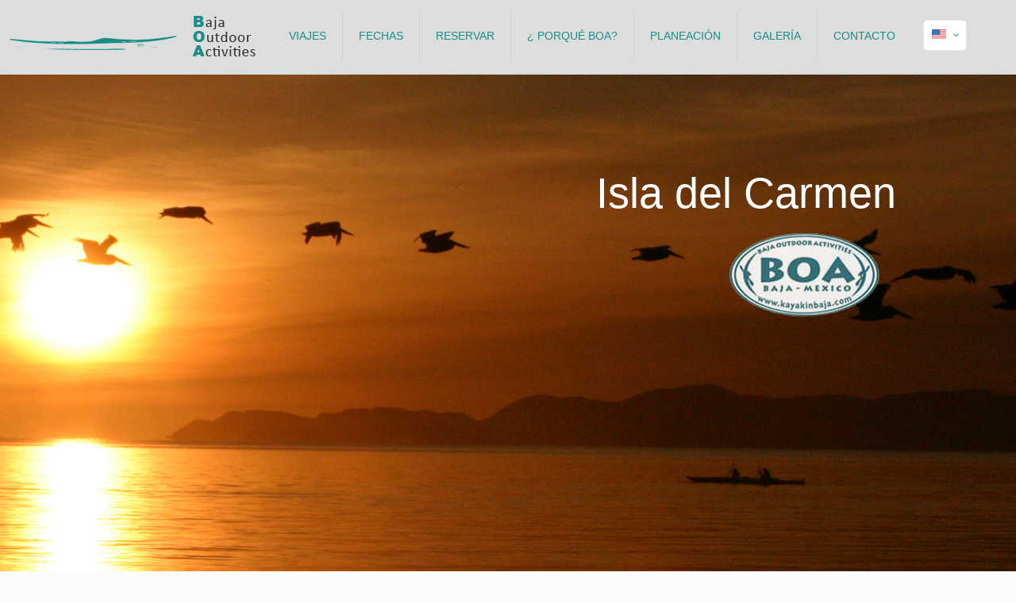

--- FILE ---
content_type: text/html; charset=UTF-8
request_url: https://kayakinbaja.com/sp_isladelcarmen.php
body_size: 9280
content:
<!DOCTYPE html>
<!--[if lt IE 7]><html class="no-js lt-ie10 lt-ie9 lt-ie8 lt-ie7 "> <![endif]-->
<!--[if IE 7]><html class="no-js lt-ie10 lt-ie9 lt-ie8"> <![endif]-->
<!--[if IE 8]><html class="no-js lt-ie10 lt-ie9"> <![endif]-->
<!--[if IE 9]><html class="no-js lt-ie10"> <![endif]-->
<!--[if gt IE 8]><!-->
<html class="no-js">
<!--<![endif]-->

<head>
    
     <!-- Google tag (gtag.js) -->
<script async src="https://www.googletagmanager.com/gtag/js?id=G-BGDNLBTDRN"></script>
<script>
  window.dataLayer = window.dataLayer || [];
  function gtag(){dataLayer.push(arguments);}
  gtag('js', new Date());

  gtag('config', 'G-BGDNLBTDRN');
</script>
    
    <meta http-equiv="Content-Type" content="text/html; charset=utf-8">

<!-- Google tag (gtag.js) -->
<script async src="https://www.googletagmanager.com/gtag/js?id=G-BGDNLBTDRN"></script>
<script>
  window.dataLayer = window.dataLayer || [];
  function gtag(){dataLayer.push(arguments);}
  gtag('js', new Date());

  gtag('config', 'G-BGDNLBTDRN');
</script>

    <!-- Basic Page Needs -->
    
    <title>ISLA DEL CARMEN</title>
    <meta name="description" content="">
    <meta name="author" content="">

    <!-- Mobile Specific Metas -->
    <meta name="viewport" content="width=device-width, initial-scale=1, maximum-scale=1">

    <!-- Favicons -->
    <link rel="shortcut icon" href="https://kayakinbaja.com/content/tabs/images/favicon.ico">

    <!-- FONTS -->
    <link rel='stylesheet' id='Roboto-css' href='http://fonts.googleapis.com/css?family=Roboto:100,300,400,400italic,700'>
    <link rel='stylesheet' id='Open+Sans-css' href='http://fonts.googleapis.com/css?family=Open+Sans:100,300,400,400italic,500,700'>
    <link rel='stylesheet' id='Patua+One-css' href='http://fonts.googleapis.com/css?family=Patua+One:100,300,400,400italic,700'>

    <!-- CSS -->
    <link rel='stylesheet' id='global-css' href='https://kayakinbaja.com/css/global.css'>
    <link rel='stylesheet' id='structure-css' href='https://kayakinbaja.com/content/tabs/css/structure.css'>
    <link rel='stylesheet' id='local-css' href='https://kayakinbaja.com/content/tabs/css/university.css'>
    <link rel='stylesheet' id='custom-css' href='https://kayakinbaja.com/content/tabs/css/custom.css'>

    <!-- Revolution Slider -->
    <link rel="stylesheet" href="https://kayakinbaja.com/plugins/rs-plugin/css/settings.css">
    <link rel="stylesheet" href="https://kayakinbaja.com/css/grid.css">
</head>

<body class="home page template-slider layout-full-width header-classic minimalist-header sticky-header sticky-white subheader-title-left no-content-padding">
        <!-- Main Theme Wrapper -->
    <div id="Wrapper">
        <!-- Header Wrapper -->
        <div id="Header_wrapper">
            <!-- Header -->
            <header id="Header">

                <!-- Header -  Logo and Menu area -->
                <div id="Top_bar">
                    <div class="container">
                        <div class="column one">
                            <div class="top_bar_left clearfix">
                                <!-- Logo-->
                                <div class="logo">
                                    <h1><a id="logo" href="https://kayakinbaja.com/sp_index.php" title="KAYAK ACTIVITIES"><img class="scale-with-grid" src="https://kayakinbaja.com/content/tabs/images/university2.png" alt="BOA" /> </a></h1>
                                </div>



	<!-- Main menu-->
                                <div class="menu_wrapper">
                                    <nav id="menu">
    <ul id="menu-main-menu" class="menu">
        <li>
            <a href="https://kayakinbaja.com/content/tabs/sp_cat_all_trips.php"><span>VIAJES</span></a>
            <ul class="sub-menu">
                <li>
                    <a href="https://kayakinbaja.com/content/tabs/sp_cat_seakayaking.php"><span>Expediciones en kayak</span></a>
                </li>
                <li>
                    <a href="https://kayakinbaja.com/content/tabs/sp_cat_multisport.php"><span>Multideportes</span></a>
                </li>
                <li>
                    <a href="https://kayakinbaja.com/content/tabs/sp_cat_whale.php"><span>Avistamiento de ballenas</span></a>
                </li>
                <li>
                    <a href="https://kayakinbaja.com/sp_daytrip.php"><span>Tours de un d&iacute;a</span></a>
                </li>
                <li>
                    <a href="https://kayakinbaja.com/content/tabs/sp_cat_others.php"><span>Servicios especiales</span></a>
                </li>
            </ul>
        </li>
        <li>
            <a href="https://kayakinbaja.com/sp_dates_rates.php"><span>FECHAS</span></a>
        </li>
        <li>
            <a href="https://kayakinbaja.com/content/tabs/sp_regform.php?viaje="><span>RESERVAR</span></a>
            <ul class="sub-menu">
                <li><a href="https://kayakinbaja.com/content/tabs/sp_regform.php"><span>Reservar un Viaje</span></a></li>
                <li><a href="https://kayakinbaja.com/content/tabs/sp_payment.php"><span>Pago</span></a></li>
            </ul>
        </li>
        <li>
            <a href="https://kayakinbaja.com/sp_about.php"><span>&iquest; PORQU&Eacute; BOA?</span></a>
        </li>
        <li>
             <a href="https://kayakinbaja.com/sp_planning.php"><span>PLANEACI&Oacute;N</span></a>
        </li>
        <li>
            <a href="https://kayakinbaja.com/sp_gallery.php"><span>GALER&Iacute;A</span></a>
        </li>
        <li>
            <a href="https://kayakinbaja.com/content/tabs/sp_contact.php"><span>CONTACTO</span></a>
        </li>
    </ul>
</nav>                                    <a class="responsive-menu-toggle " href="#"><i class="icon-menu"></i></a>
                                </div>
<!--wpml flags selector -->
                                <div class="wpml-languages enabled">
                                    <a class="active tooltip" href="https://kayakinbaja.com/index.php" data-tooltip="No translations available for this page"><img src="https://kayakinbaja.com/images/flags/en.png" alt="English" /><i class="icon-down-open-mini"></i></a>
                                    <ul class="wpml-lang-dropdown">
                                        <li>
                                            <a href="sp_index.php"><img src="https://kayakinbaja.com/images/flags/sp.png" alt="Espa&ntildeol" />
                                            </a>
                                        </li>
                                    </ul>
                                </div>



                                </div>                 

                        </div>
                    </div>
                </div>
           </div>



                <!-- Revolution slider area-->
                <div class="mfn-main-slider">
                    <div id="rev_slider_1_2_wrapper" class="rev_slider_wrapper fullwidthbanner-container sections_style_1">
                        <div id="rev_slider_1_2" class="rev_slider fullwidthabanner tp-overflow-hidden" data-version="5.0.4.1">
                            <ul>
                                <li data-index="rs-1" data-transition="fade" data-slotamount="7" data-easein="default" data-easeout="default" data-masterspeed="300" data-rotate="0" data-saveperformance="off" data-title="Slide" data-description="">
                                    <img src="https://kayakinbaja.com/content/tabs/images/secion_wide_carmen.jpg" alt="" width="1920" height="853" data-bgposition="center top" data-bgfit="cover" data-bgrepeat="no-repeat" class="rev-slidebg" data-no-retina>
                                    <div class="tp-caption university_large_white tp-resizeme" id="slide-1-layer-1" data-x="right" data-hoffset="101" data-y="120" data-width="auto" data-height="auto" data-transform_idle="" data-transform_in="y:top;s:900;e:Power3.easeInOut;" data-transform_out="auto:auto;s:300;" data-start="500" data-splitin="none" data-splitout="none" data-responsive_offset="on" style="z-index: 5; min-width: auto; min-height: auto; white-space: nowrap; max-width: auto; max-height: auto; font-size: 54px; line-height: 59px; font-weight: 300; color: rgba(255, 255, 255, 1.00);border-color:rgba(255, 255, 255, 1.00);">
                                      Isla del Carmen
                                    </div>
                                    <div class="tp-caption university_small_white tp-resizeme" id="slide-1-layer-2" data-x="right" data-hoffset="100" data-y="200" data-width="auto" data-height="auto" data-transform_idle="" data-transform_in="opacity:0;s:1000;e:Power3.easeInOut;" data-transform_out="auto:auto;s:300;" data-start="1500" data-splitin="none" data-splitout="none" data-responsive_offset="on" style="z-index: 6; min-width: auto; min-height: auto; white-space: nowrap; max-width: auto; max-height: auto; font-size: 22px; line-height: 30px; font-weight: 300; color: rgba(255, 255, 255, 1.00);border-color:rgba(255, 255, 255, 1.00);">
                                       <img src="https://kayakinbaja.com/content/tabs/images/home_university_slider_apply.png" alt="Hola Mundo" width="479" height="75" data-no-retina>
                                                                          </div>
                                    <div class="tp-caption tp-resizeme" id="slide-1-layer-3" data-x="right" data-hoffset="132" data-y="410" data-width="auto" data-height="auto" data-transform_idle="" data-transform_in="y:50px;opacity:0;s:1000;e:Power3.easeInOut;" data-transform_out="auto:auto;s:300;" data-start="2300" data-responsive_offset="on" style="z-index: 7;"> &#32; &nbsp; 
                                    </div>
                                </li>
                            </ul>
                            <div class="tp-bannertimer tp-bottom flv_viz_hid"></div>
                        </div>
                    </div>
                </div>
            </header>
        </div>
        <!-- Main Content -->
        <div id="Content">
            <div class="content_wrapper clearfix">
                <div class="sections_group">
                    <div class="entry-content">
                        <div class="section dark " style="padding-top:80px; padding-bottom:40px; background-color:#f9f9f9; background-image:url(content/tabs/images/home_university_section_1.png); background-repeat:no-repeat; background-position:center bottom; ">
                            <div class="section_wrapper clearfix">
                                <div class="items_group clearfix">
                                    <!-- Page Title-->
                                    <!-- One full width row-->
                                    <div class="column one column_fancy_heading">
                                        <div class="fancy_heading fancy_heading_icon">
                                            <h2 class="title">Localizada dentro del Parque Nacional Marino de  Loreto, junto con isla Danzante hacen el perfecto tama&ntilde;o para expediciones de kayak de m&aacute;s de una semana.</h2>
                                        </div>
                                    </div>
                                </div>
                            </div>
                        </div>
                        <div class="section " id="departments" style="padding-top:40px; padding-bottom:0px; background-color:#f9f9f9">
                            <div class="section_wrapper clearfix">
                                <div class="items_group clearfix">
                                    <!-- One full width row-->
                                    <div class="column one column_tabs">
                                        <div class="jq-tabs tabs_wrapper tabs_horizontal">
<ul>
	<li><a href="#-1">Sumario</a></li>
	<li><a href="#-2">Descripci&oacute;n</a></li>
	<li><a href="#-3">Itinerario</a></li>
	<li><a href="#-4">Ubicaci&oacute;n</a></li>
	<li><a href="#-5">Fechas/Costo</a></li>
</ul>



                                            <div id="-1">
                                                <!-- One Second (1/2) Column -->
                                                <div class="column one-second">
                                                    <div class="image_frame no_link scale-with-grid alignnone no_border">
                                                        <div class="image_wrapper"><img class="scale-with-grid" src="https://kayakinbaja.com/content/tabs/images/home_carmen_tabber_1.jpg" alt="" /><br>
					<img class="scale-with-grid" src="https://kayakinbaja.com/content/tabs/images/tetimoniales-isladelcarmen.png" alt="" />
                                                        </div>
                                                    </div>
                                                </div>
				 <!-- One Second (1/2) Column list_star, list_idea, list_check-->
                                                <div class="column one-second">

                                                    <ul class="list_mixed" class="list_check">
                                                        <li class="list_check">
                                                           <b> Duraci&oacute;n:</b> 12 d&iacute;as (Incluye d&iacute;a de llegada y salida)
                                                        </li>
                                                        <li class="list_check">
                                                           <b> Nivel:</b> Intermedio - Avanzado
                                                        </li>
                                                        <li class="list_check">
                                                           <b> Tiempo de remado:</b> 3-5 horas
                                                        </li>
                                                        <li class="list_check">
                                                            <b>Tipo de viaje:</b> A escoger entre <a href="https://kayakinbaja.com/sp_fc.php" target="_blank"><span class="tooltip" data-tooltip="Con Soporte de Panga (FC)es un viaje con apoyo de lancha, la cual transporta todo el equipo. Nuestro equipo se hace cargo de todo.">Con Soporte de panga (FC)</span></a> y <a href="https://kayakinbaja.com/sp_cc.php" target="_blank"><span class="tooltip" data-tooltip="Cooperativo (CC)  un viaje sin apoyo de lancha. Remaras un kayak  cargado y participaras en las labores de campamento.">Cooperativo (sin soporte de panga)</span></a>.
                                                        </li>
                                                        <li class="list_check">
                                                            <b>Temporada:</b> Finales de Octubre a principios de Noviembre y de Abril a Junio
                                                        </li>
                                                        <li class="list_check">
                                                            <b>Edad m&iacute;nima:</b> 16 a&ntilde;os para viajes Cooperativos y 12 a&ntilde;os para viajes con soporte de panga
                                                        </li>
                                                        <li class="list_check">
                                                            <b>Vida silvestre:</b> Lobos Marinos Californianos, peces tropicales, ballenas (en temporada), delfines, manta rayas, pel&iacute;canos, p&aacute;jaros bobos, fragata magn&iacute;fica (nombre com&uacute;n tijeretas), &aacute;guilas pescadoras, garzas y garcetas.
                                                        </li>
                                                        <li class="list_check">
                                                            <b>Incluye:</b> Gu&iacute;a(s) naturalista certificados y biling&uuml;e, cocinero (s). Kayaks sencillos y / o dobles, todo el equipo necesario para el kayak, equipo de campamento. Tambi&eacute;n incluye re-abastecimiento a la mitad del viaje. Sin re-abasteciminto se reduce el precio por $150USpp en cualquiera de los viajes. La transportaci&oacute;n desde y hacia Loreto. La primera y &uacute;ltima noche de alojamiento y cena de despedida. Todos los alimentos y bebidas est&aacute;n inclu&iacute;das desde el desayuno en el D&iacute;a dos - desayuno en el d&iacute;a 12.
                                                        </li>
                                                        <li class="list_star">
                                                            <b>No incluye:</b> Vuelos y transportaci&oacute;n de aeropuerto o taxi.
                                                        </li>
                                                        <li class="list_idea">
                                                            <b>Disponible para rentar:</b> Sacos de dormir, equipos de snorkel y trajes de neopreno.
                                                        </li>
                                                    </ul>
                                                    <p style="padding-top: 15px;">
                                                        &#32; &nbsp;
                                                    </p>
                                                    <div style="text-align: right; clear: both; padding-top:15px; border-top: 1px solid rgba(0,0,0,.07);">
                                                       <a class="button button_grey button_js" href="https://kayakinbaja.com/content/tabs/sp_regform.php?viaje=Isla_del_Carmen_FC"><span class="button_label">Reservar</span></a>
                                                    </div>
                                                </div>
                                            </div>



                                         
                                            <div id="-2">
                                                <!-- One Second (1/2) Column -->
                                                <div class="column one-second">
                                                    <div class="image_frame no_link scale-with-grid alignnone no_border">
                                                        <div class="image_wrapper"><img class="scale-with-grid" src="https://kayakinbaja.com/content/tabs/images/home_carmen_tabber_2.jpg" alt="" /><br>
					<img class="scale-with-grid" src="https://kayakinbaja.com/content/tabs/images/tetimoniales-isladelcarmen.png" alt="" />
                                                        </div>
                                                    </div>
                                                </div>
                                                 <!-- One Second (1/2) Column -->
                                                <div class="column one-second">
                                                    <p class="big" style="margin-top: 15px;">
                                                     El tama&ntilde;o de Isla del Carmen es similar al de Isla San Jos&eacute;, sin embargo la ventaja es que no est&aacute; tan lejos para cruzar remando y tiene a la hermosa Isla Danzante como un "escal&oacute;n" muy conveniente. Por consiguiente, con uno o dos d&iacute;as de descanso y tomando en cuenta la remada de ida y vuelta, consideramos que 10 d&iacute;as es el tiempo perfecto para remar alrededor de Isla del Carmen. Seremos premiados con algunas playas espectaculares - algunas con dunas, cuevas marinas, impactantes vistas de acantilados volc&aacute;nicos y vista de las monta&ntilde;as de la Sierra la Giganta y los restos de un pueblo minero de sal. Est&aacute; sentada en el Parque Nacional de Loreto y est&aacute; ubicada al este del pueblo de Loreto. Te recomendamos que planees volar hacia y desde Loreto con Alaska Airlines (Al momento de ingresar la informaci&oacute;n, vuelan diariamente desde LAX).

</p>
            
                                                    <div style="text-align: right; clear: both; padding-top:15px; border-top: 1px solid rgba(0,0,0,.07);">
                                                        <a class="button button_grey button_js" href="https://kayakinbaja.com/content/tabs/sp_regform.php?viaje=Isla_del_Carmen_FC" ><span class="button_label">Reservar</span></a>
                                                    </div>
                                                </div>
                                            </div>








                                            <div id="-3">
                                                <!-- One Second (1/2) Column -->
                                                <div class="column one-second">
                                                    <div class="image_frame no_link scale-with-grid alignnone no_border">
                                                        <div class="image_wrapper"><img class="scale-with-grid" src="https://kayakinbaja.com/content/tabs/images/home_carmen_tabber_3.jpg" alt="" />
                                                        </div>
                                                    </div>
                                                </div>
                                                 <!-- One Second (1/2) Column list_star, list_idea, list_check-->
                                                <div class="column one-second">
                                                 
                                                    <ul class="list_mixed">
                                                        <li class="list_check">
                                                            <b>D&iacute;a 1</b>: Llegada a Loreto, nos reunimos en la noche en el Hotel Posada del Cortes para la orientaci&oacute;n del viaje.
                                                        </li>
                                                        <li class="list_check">
                                                           <b>D&iacute;a 2</b>: Media hora de traslado al punto de partida. Despu&eacute;s remamos hacia Isla Danzante. Descanso para almorzar y si el clima contin&uacute;a siendo favorable, remaremos hacia la punta sur de Isla del Carmen. </li>
                                                        <li class="list_check">
                                                            <b>D&iacute;a 3</b>: Remar hacia al norte por la impresionante costa oeste disfrutando de vistas de la pen&iacute;nsula de BCS y la Sierra de la Giganta. Hoy queremos remar algunas millas para avanzar lo m&aacute;s posible hacia arriba de la costa oeste.</li>
                                                        <li class="list_check">
                                                            <b>D&iacute;a 4</b>:Remar alrededor de dos de las tres puntas principales en esta costa norte que est&aacute; expuesta. Acampar en "El Refugio" - aqu&iacute; puedes disfrutar las dunas de m&aacute;s de 30 mts de altura en la parte de atr&aacute;s de este sitio magn&iacute;fico.
                                                        </li>
                                                        <li class="list_check">
                                                            <b>D&iacute;a 5</b>: Probablemente nuestra remada m&aacute;s desafiante alrededor de Punta Lobos - la punta m&aacute;s al norte de Isla del Carmen. Despu&eacute;s remamos hacia el sur a bah&iacute;a Salinas para montar nuestro campamento base por dos noches.</li>
                                                        <li class="list_check">
                                                            <b>D&iacute;a 6</b>: Caminata por el pueblo -o lo que queda de &eacute;l-  y reflexionar sobre la existencia de esta remota aldea con su iglesia, unas cuantas casas y los estanques de agua salada evaporada que se encuentras justo tierra adentro.</li>
                                                        <li class="list_check">
                                                            <b>D&iacute;a 7</b>: Una remada corta por el sur de la costa y llegaremos a un pozo de agua dulce para reabastecernos . Despu&eacute;s remamos costa abajo hacia otro lugar espectacular para acampar.</li>
                                                        <li class="list_check">
                                                            <b>D&iacute;a 8</b>: Remar hacia la punta sur de Isla del Carmen acampando en un banco de arena con espectaculares vistas a su alrededor. Este es el mejor punto para remar hacia Isla Danzante.</li>
                                                        <li class="list_check">
                                                            <b>Day 9</b>: Remar hacia Danzante y dependiendo de la direcci&oacute;n del viento, remaremos ya sea por la costa este u oeste hacia nuestro &uacute;ltimo campamento. Danzante es una verdadera joya de isla y ser&aacute; ideal para las &uacute;ltimas dos noches de nuestro viaje.</li>
                                                        <li class="list_check">
                                                            <b>D&iacute;a 10</b>: De la misma manera que con Arroyo Verde en nuestro viaje costero de 10 d&iacute;as - si a&uacute;n no hemos 'gastado' todos nuestros d&iacute;as para remar, vamos a tener todo un d&iacute;a completo y la segunda noche para disfrutar la espectacular Isla Danzante.</li>
                                                        <li class="list_check">
                                                            <b>D&iacute;a 11</b>: Remar hacia Playa Lig&uuml;i para encontrar al staff de BOA listo con nuestros lonches y tomar el taxi de regreso a Loreto para la cena de despedida y la &uacute;ltima noche de hotel.</li>
                                                        <li class="list_check">
                                                            <b>Day 12</b>: Desayuno y vuelo de regreso a casa. </li>

                                                    </ul>
                                                    <p style="padding-top: 15px;">
Nota: Nuestro objetivo es realizar este viaje con grupos que ya han demostrado su destreza remando con BOA. Personas en las que sabemos que podemos confiar en que remar&aacute;n con todas sus fuerzas cuando surja la necesidad, pero lo m&aacute;s importante es que las personas tengan el sentido de aventura y entendimiento que nuestro itinerario se planea esperando buen clima. Isla del Carmen es inusual en el aspecto de que tiene una punta norte bastante larga y, dependiendo del clima, podr&iacute;a ser que tengamos que revisar nuestro plan de viaje. Por la misma razon, nuestro objetivo es ofrecer este viaje en los meses m&aacute;s "tranquilos": finales de octubre/principios de noviembre y de abril a junio. Esperamos con gusto organizar otra incre&iacute;ble aventura con nuestro c&iacute;rculo de amigos de BOA.<br></p>
                                                       
                                                    </p>
                                                    <div style="text-align: right; clear: both; padding-top:15px; border-top: 1px solid rgba(0,0,0,.07);">
                                                        <a class="button button_grey button_js" href="https://kayakinbaja.com/content/tabs/sp_regform.php?viaje=Isla_del_Carmen_FC" ><span class="button_label">Reservar</span></a>
                                                    </div>
                                                </div>
                                            </div>









                                            <div id="-4">
                                                <!-- One Second (1/2) Column -->
                                                <div class="column one-second">
                                                    <div class="image_frame no_link scale-with-grid alignnone no_border">
                                                        <div class="image_wrapper"><img class="scale-with-grid" src="https://kayakinbaja.com/content/tabs/images/home_carmen_tabber_4.jpg" alt="" />
                                                        </div>
                                                    </div>
                                                </div>
                                                <!-- One Second (1/2) Column -->
                                                <div class="column one-second">

                                                    <p>El tamaño de Isla del Carmen es similar al de Isla San José, sin embargo la ventaja es que no está tan lejos para cruzar remando y tiene a la hermosa Isla Danzante como un "escalón" muy conveniente. Por consiguiente, con uno o dos días de descanso y tomando en cuenta la remada de ida y vuelta, consideramos que 10 días es el tiempo perfecto para remar alrededor de Isla del Carmen. Seremos premiados con algunas playas espectaculares - algunas con dunas, cuevas marinas, impactantes vistas de acantilados volcánicos y vista de las montañas de la Sierra la Giganta y los restos de un pueblo minero de sal. Está sentada en el Parque Nacional de Loreto y está ubicada al este del pueblo de Loreto. Te recomendamos que planees volar hacia y desde Loreto con Alaska Airlines (Al momento de ingresar la información, vuelan diariamente desde LAX).
</p>
                                                    <div style="text-align: right; clear: both; padding-top:15px; border-top: 1px solid rgba(0,0,0,.07);">
                                                        <a class="button button_grey button_js" href="https://kayakinbaja.com/content/tabs/sp_regform.php?viaje=Isla_del_Carmen_FC" ><span class="button_label">Reservar</span></a>
                                                    </div>
                                                </div>
                                            </div>



                             <div id="-5">
                                                                <div class="row" style="border-top: 1px solid white !important;">    
    <div class="column three-fourth column_column">
        <div class="column_attr ">
                        <h5 style="margin-top: 15px;"> Tenemos dos tipo de viajes: <a href="https://kayakinbaja.com/sp_fc.php" target="_blank"><span class="tooltip tooltip-down" data-tooltip="Con Soporte de Panga (FC)es un viaje con apoyo de lancha, la cual transporta todo el equipo. Nuestro equipo se hace cargo de todo.">Con Servicio de Panga</span></a> y <a href="https://kayakinbaja.com/sp_cc.php" target="_blank"><span class="tooltip tooltip-down" data-tooltip="Cooperativo (CC)  un viaje sin apoyo de lancha. Remaras un kayak  cargado y participaras en las labores de campamento.">Expedición con Servicio Coperativo</span></a>.</h5>
                    </div>
    </div>
    <div class="column one-fourth column_column">
        <div class="column_attr">
            <input id="search-dates" class="widget_search" type="text" name="height" size="20" placeholder="Buscar ...">
        </div>
    </div>
</div>
<!-- -->
<div class="row for-all-devices hide-mobile">
    <div class="column one-third first article_box">
        <div class="column one-fourth"><b>Año</b></div>
        <div class="column one-fourth"><b>Mes</b></div>
        <div class="column one-fourth"><b>Días</b></div>
        <div class="column one-fourth"><b>Tipo</b></div>
    </div>
    <div class="column one-third"><b>Viaje</b></div>
    <div class="column one-third">
        <div class="column one-second"><b>Precio</b></div>
        <div class="column one-second"><b>Viaje</b></div>
        <!--div class="column one-fourth"><b>Viaje</b></div-->
        <!--div class="column one-fourth"><b>Ir</b></div-->
    </div>
</div>
<div class="row for-mobile-only hide-tablet hide-desktop">
    <div class="column one">
        <b>Viajes</b>
    </div>
</div>
 
<div style="text-align: right; clear: both; padding-top:15px; border-top: 1px solid rgba(0,0,0,.07);">	
    <a class="button button_grey button_js" href="https://kayakinbaja.com/content/tabs/sp_regform.php?viaje=Isla_del_Carmen_FC" ><span class="button_label">Reservar</span></a>
</div>                                                             </div>
                                            </div>


                                        </div>
                                    </div>
                                </div>
                            </div>
                        </div>
                        <div class="section " style="padding-top:0px; padding-bottom:0px; background-color:#f9f9f9">
                            <div class="section_wrapper clearfix">
                                <div class="items_group clearfix">

                                    <!-- Page Title-->
                                    <!-- One full width row-->
                                    <div class="column one column_fancy_heading">

                                    </div>
                                    





 

<!-- inicia footers con 25 a&ntilde;os columna -->

                        <div class="section " style="padding-top:80px; padding-bottom:30px; background-color:#d6dfdf">
                            <div class="section_wrapper clearfix">
                                <div class="items_group clearfix">
                                    <!-- One Fourth (1/4) Column -->
                                    <div class="column one-fourth column_column">
                                        <div class="column_attr ">
                                            <h3 style="margin-bottom: 25px;"><b>25 a&ntildeos<br> de experiencia</b></h3>
			       <p class="big" style="color: #473e18;">
<div class="hover_box" ontouchstart="this.classList.toggle('hover');">
    <div class="hover_box_wrapper">
        <img class="visible_photo scale-with-grid" alt="" src="https://kayakinbaja.com/content/tabs/images/SP_FOOTER-25YEARSA.jpg">
        <img class="hidden_photo scale-with-grid" alt="" src="https://kayakinbaja.com/content/tabs/images/SP_FOOTER-25YEARSB.jpg">
    </div>
</div>
                                            </p>
                                        </div>
                                    </div>
                                    <!-- One Fourth (1/4) Column -->
                                    <div class="column one-fourth column_column">
                                        <div class="column_attr ">
                                            <h3 style="margin-bottom: 25px;"><b>Gu&iacute;as<br>legendiarios.</b></h3>
			       <p class="big" style="color: #473e18;">
<div class="hover_box" ontouchstart="this.classList.toggle('hover');">
    <div class="hover_box_wrapper">
        <img class="visible_photo scale-with-grid" alt="" src="https://kayakinbaja.com/content/tabs/images/SP_FOOTER-LEGENDARYA.jpg">
        <img class="hidden_photo scale-with-grid" alt="" src="https://kayakinbaja.com/content/tabs/images/SP_FOOTER-LEGENDARYB.jpg">
    </div>
</div>
                                            </p>
                                        </div>
                                    </div>
                                    <!-- One Fourth (1/4) Column -->
                                    <div class="column one-fourth column_column">
                                        <div class="column_attr ">
                                            <h3 style="margin-bottom: 25px;"><b>Enfocados en el<br>medio ambiente</b></h3>
			       <p class="big" style="color: #473e18;">
<div class="hover_box" ontouchstart="this.classList.toggle('hover');">
    <div class="hover_box_wrapper">
        <img class="visible_photo scale-with-grid" alt="" src="https://kayakinbaja.com/content/tabs/images/SP_FOOTER-ENVIROMENTALA.jpg">
        <img class="hidden_photo scale-with-grid" alt="" src="https://kayakinbaja.com/content/tabs/images/SP_FOOTER-ENVIROMENTALB.jpg">
    </div>
</div>
                                            </p>
                                        </div>
                                    </div>
                                    <!-- One Fourth (1/4) Column -->
                                    <div class="column one-fourth column_column">
                                        <div class="column_attr ">
                                            <h3 style="margin-bottom: 25px;"><b>Pasi&oacute;n por <br>las personas</b></h3>
			       <p class="big" style="color: #473e18;">
<div class="hover_box" ontouchstart="this.classList.toggle('hover');">
    <div class="hover_box_wrapper">
        <img class="visible_photo scale-with-grid" alt="" src="https://kayakinbaja.com/content/tabs/images/SP_FOOTER-PASSIONA.jpg">
        <img class="hidden_photo scale-with-grid" alt="" src="https://kayakinbaja.com/content/tabs/images/SP_FOOTER-PASSIONB.jpg">
    </div>
</div>
                                            </p>
                                        </div>
                                    </div>

                                </div>
                            </div>
                        </div>
                        <div class="section the_content">
                            <div class="section_wrapper">
                                <div class="the_content_wrapper"></div>
                            </div>
                        </div>
                    </div>
                </div>
            </div>
        </div>






        <!-- Footer-->
        <footer id="Footer" class="clearfix">
            <div class="widgets_wrapper">
                <div class="container">
                    <!-- One Third (1/3) Column -->
                    <div class="column one-third">


                    </div>
                </div>
            </div>   	




            <!-- Footer copyright-->
            <div class="footer_copy">
                <div class="container">
                    <div class="column one">
                        <a id="back_to_top" href="#" class="button button_left button_js"><span class="button_icon"><i class="icon-up-open-big"></i></span></a>
                        <div class="copyright"><font size=+1>
                               &copy; 2016   |  Gratuito desde EEUU: 1-888-217-6659    |    De cualquier parte del mundo: +52-612-1255636</font>    
&nbsp;&nbsp;&nbsp;&nbsp;&nbsp;
<a href="https://kayakinbaja.com/content/tabs/contact.php"><img src="https://kayakinbaja.com/content/tabs/images/contact.png" align="middle"></A>
                            </li>
                        </div>
                      

<!--Social info area-->
                        <ul class="social">
              


                            <li class="tripadvisor">
                               <a href="https://www.tripadvisor.com/[base64].php" target="_blank"><img src="https://kayakinbaja.com/content/tabs/images/tripadvisor-iconsmall.png"></A>
                            </li>

                            <li class="facebook">
                                <a href="https://www.facebook.com/baja.outdoor.activities" title="Facebook" target="_blank"><i class="icon-facebook"></i></a>
                            </li>
                            <li class="twitter">
                                <a href="https://twitter.com/BOABajaOutdoor" title="Twitter" target="_blank"><i class="icon-twitter"></i></a>
                            </li>
                            <li class="youtube">
                                <a href="https://vimeo.com/bajaoutdooractivities" title="Vimeo" target="_blank"><i class="icon-vimeo"></i></a>
                            </li>
                            <li class="pinterest">
                                <a href="https://es.pinterest.com/bajaoutdooract/" title="Pinterest" target="_blank"><i class="icon-pinterest"></i></a>
                            </li>
                        </ul>
                    </div>
                </div>
            </div>
        </footer>
    </div>




    <!-- JS -->

    <script type="text/javascript" src="https://kayakinbaja.com/js/jquery-2.1.4.min.js"></script>
    <script type="text/javascript" src="https://kayakinbaja.com/js/ui/jquery-ui.min.js"></script>

    <script type="text/javascript" src="https://kayakinbaja.com/js/mfn.menu.js"></script>
    <script type="text/javascript" src="https://kayakinbaja.com/js/jquery.plugins.js"></script>
    <script type="text/javascript" src="https://kayakinbaja.com/js/jquery.jplayer.min.js"></script>
    <script type="text/javascript" src="https://kayakinbaja.com/js/animations/animations.js"></script>
    <script type="text/javascript" src="https://kayakinbaja.com/js/scripts.js"></script>

    <script type="text/javascript" src="https://kayakinbaja.com/plugins/rs-plugin/js/jquery.themepunch.tools.min.js"></script>
    <script type="text/javascript" src="https://kayakinbaja.com/plugins/rs-plugin/js/jquery.themepunch.revolution.min.js"></script>
    <script type="text/javascript" src="https://kayakinbaja.com/plugins/rs-plugin/js/extensions/revolution.extension.video.min.js"></script>
    <script type="text/javascript" src="https://kayakinbaja.com/plugins/rs-plugin/js/extensions/revolution.extension.slideanims.min.js"></script>
    <script type="text/javascript" src="https://kayakinbaja.com/plugins/rs-plugin/js/extensions/revolution.extension.actions.min.js"></script>
    <script type="text/javascript" src="https://kayakinbaja.com/plugins/rs-plugin/js/extensions/revolution.extension.layeranimation.min.js"></script>
    <script type="text/javascript" src="https://kayakinbaja.com/plugins/rs-plugin/js/extensions/revolution.extension.kenburn.min.js"></script>
    <script type="text/javascript" src="https://kayakinbaja.com/plugins/rs-plugin/js/extensions/revolution.extension.navigation.min.js"></script>
    <script type="text/javascript" src="https://kayakinbaja.com/plugins/rs-plugin/js/extensions/revolution.extension.migration.min.js"></script>
    <script type="text/javascript" src="https://kayakinbaja.com/plugins/rs-plugin/js/extensions/revolution.extension.parallax.min.js"></script>

    <script type="text/javascript">
        jQuery(".jq-tabs").tabs();
        var tpj = jQuery;
        tpj.noConflict();
        var revapi1;
        tpj(document).ready(function() {
            if (tpj("#rev_slider_1_2").revolution == undefined) {
                revslider_showDoubleJqueryError("#rev_slider_1_2");
            } else {
                revapi1 = tpj("#rev_slider_1_2").show().revolution({
                    sliderType: "standard",
                    sliderLayout: "fullwidth",
                    dottedOverlay: "none",
                    delay: 9000,
                    navigation: {
                        keyboardNavigation: "off",
                        keyboard_direction: "horizontal",
                        mouseScrollNavigation: "off",
                        onHoverStop: "off",
                        touch: {
                            touchenabled: "on",
                            swipe_threshold: 0.7,
                            swipe_min_touches: 1,
                            swipe_direction: "horizontal",
                            drag_block_vertical: false
                        }
                    },
                    gridwidth: 1180,
                    gridheight: 850,
                    lazyType: "none",
                    shadow: 0,
                    spinner: "spinner3",
                    stopLoop: "off",
                    stopAfterLoops: -1,
                    stopAtSlide: -1,
                    shuffle: "off",
                    autoHeight: "off",
                    disableProgressBar: "on",
                    hideThumbsOnMobile: "off",
                    hideSliderAtLimit: 0,
                    hideCaptionAtLimit: 0,
                    hideAllCaptionAtLilmit: 0,
                    startWithSlide: 0,
                    debugMode: false,
                    fallbacks: {
                        simplifyAll: "off",
                        nextSlideOnWindowFocus: "off",
                        disableFocusListener: "off",
                    }
                });
            }
        });
    </script>

    <script>
        jQuery(window).load(function() {
            var retina = window.devicePixelRatio > 1 ? true : false;
            if (retina) {
                var retinaEl = jQuery("#logo img.logo-main");
                var retinaLogoW = retinaEl.width();
                var retinaLogoH = retinaEl.height();
                retinaEl.attr("src", "content/tabs/images/retina-university.png").width(retinaLogoW).height(retinaLogoH);
                var stickyEl = jQuery("#logo img.logo-sticky");
                var stickyLogoW = stickyEl.width();
                var stickyLogoH = stickyEl.height();
                stickyEl.attr("src", "content/tabs/images/retina-university.png").width(stickyLogoW).height(stickyLogoH);
            }
        });
    </script>
    <script>
        accentsTidy = function(s){
                        var r=s.toLowerCase();
                        r = r.replace(new RegExp("\\s", 'g'),"");
                        r = r.replace(new RegExp("[àáâãäå]", 'g'),"a");
                        r = r.replace(new RegExp("æ", 'g'),"ae");
                        r = r.replace(new RegExp("ç", 'g'),"c");
                        r = r.replace(new RegExp("[èéêë]", 'g'),"e");
                        r = r.replace(new RegExp("[ìíîï]", 'g'),"i");
                        r = r.replace(new RegExp("ñ", 'g'),"n");                            
                        r = r.replace(new RegExp("[òóôõö]", 'g'),"o");
                        r = r.replace(new RegExp("œ", 'g'),"oe");
                        r = r.replace(new RegExp("[ùúûü]", 'g'),"u");
                        r = r.replace(new RegExp("[ýÿ]", 'g'),"y");
                        r = r.replace(new RegExp("\\W", 'g'),",");
                        return r;
                };
        jQuery( document ).ready(function() {
            var _search = undefined;
            jQuery( "#search-dates" ).on( "keyup", function() {
                var b = accentsTidy( jQuery( this ).val() );
                if ( _search !== undefined ) {
                    clearTimeout( _search );
                }
                _search = setTimeout( function() { 
                    jQuery( ".trip-row" ).each( function( index ) {     
                        if ( index >= 0 ) {
                            var $tr = jQuery( this );
                            var $td = $tr.find( ".trip-column" );
                            var match = false;
                            $td.each( function() {
                                var a = accentsTidy( jQuery( this ).text() );
                                var r = new RegExp(b.replace(/\(/gi, "").replace(/\)/gi, ""), 'gi');
                                if ( a.length ) { match = match || ( a.match( r ) != null ); }                                
                            });
                            if ( match ) {
                                $tr.show();   
                            } else {
                                $tr.hide();   
                            }
                        }
                    });
                }, 300 );
            } );    
        });                
    </script>
</body>

</html>


--- FILE ---
content_type: text/css
request_url: https://kayakinbaja.com/css/global.css
body_size: 41405
content:
/*
|-------------------------------------------------------------------------
| Be
| Global style
| version 2.5
| http://BeantownThemes.com
| http://themeforest.net/user/BeantownThemes
|--------------------------------------------------------------------------
| 1.0 Base
| 2.0 Buttons
| 3.0 Mfn-icons
| 4.0 Shortcodes
| 5.0 Variables
| 6.0 Animation
| 7.0 jQuery ui
| 8.0 jPlayer
| 9.0 Prrettyphoto
|  10. simple style
|  11. Bootstrap elements
*/
/*
|--------------------------------------------------------------------------
|  1.0 Base
|  
|--------------------------------------------------------------------------
|
| 
|
*/
/* #Reset & Basics (Inspired by E. Meyers)
================================================== */
html,body,div,span,applet,object,iframe,h1,h2,h3,h4,h5,h6,p,blockquote,pre,a,abbr,acronym,address,big,cite,code,del,dfn,em,img,ins,kbd,q,s,samp,small,strike,strong,tt,var,b,u,i,center,ol,ul,li,fieldset,form,label,legend,table,caption,tbody,tfoot,thead,tr,th,td,article,aside,canvas,details,embed,figure,figcaption,footer,header,hgroup,menu,nav,output,ruby,section,summary,time,mark,audio,video {
    margin: 0;
    padding: 0;
    border: 0;
    font-size: 100%;
    font: inherit;
    vertical-align: baseline;
}

article,aside,details,figcaption,figure,footer,header,hgroup,menu,nav,section {
    display: block;
}

body {
    line-height: 1;
}

ol,ul {
    list-style: none;
}

blockquote,q {
    quotes: none;
}

blockquote:before,blockquote:after,q:before,q:after {
    content: '';
    content: none;
}

table {
    border-collapse: collapse;
    border-spacing: 0;
}

/* #Basic Styles
================================================== */
html {
    height: 100%;
}

body {
    -webkit-font-smoothing: antialiased;
/* Fix for webkit rendering */
    -webkit-text-size-adjust: 100%;
}

/* #Typography
================================================== */
h1 a,h2 a,h3 a,h4 a,h5 a,h6 a {
    font-weight: inherit;
}

h1 a:hover,h2 a:hover,h3 a:hover,h4 a:hover,h5 a:hover,h6 a:hover {
    text-decoration: none;
}

h1 {
    margin-bottom: 15px;
}

h2 {
    margin-bottom: 15px;
}

h3 {
    margin-bottom: 15px;
}

h4 {
    margin-bottom: 15px;
}

h5 {
    margin-bottom: 15px;
}

h6 {
    margin-bottom: 15px;
}

p {
    margin: 0 0 15px;
}

em,i {
    font-style: italic;
}

b,strong {
    font-weight: 700;
}

big,.big {
    font-size: 110%;
    line-height: 180%;
}

dt {
    font-weight: 700;
}

/* #Links
================================================== */
a,a:visited,a:focus {
    text-decoration: none;
    outline: 0;
}

a:hover {
    text-decoration: underline;
}

p a,p a:visited {
    line-height: inherit;
}

/* #Images
================================================== */
img.scale-with-grid,#Content img {
    max-width: 100%;
    height: auto;
}

.google-map img {
    max-width: none !important;
}

iframe {
    max-width: 100%;
}

/* #Buttons
================================================== */
a.tp-button {
    background: none;
    font-family: inherit !important;
    height: auto !important;
    line-height: inherit !important;
    border-radius: 0;
    -moz-border-radius: 0;
    -webkit-border-radius: 0;
    letter-spacing: 0 !important;
    text-shadow: 0 0 0 !important;
    box-shadow: 0 0 0 !important;
    font-weight: 400 !important;
    border-width: 1px !important;
}

a.button,a.tp-button,button,input[type="submit"],input[type="reset"],input[type="button"] {
    display: inline-block;
    padding: 11px 20px;
    margin-bottom: 15px;
    cursor: pointer;
    margin-right: 7px;
    border: 0;
    -webkit-border-radius: 5px;
    border-radius: 5px;
    position: relative;
    overflow: hidden;
    -webkit-box-shadow: inset 0 0 0 1px rgba(0,0,0,.03);
    box-shadow: inset 0 0 0 1px rgba(0,0,0,.03);
    background-image: url(../images/box_shadow_button.png);
    background-repeat: repeat-x;
}

a.button_js {
    padding: 0;
}

a.button.button_large,a.tp-button.button_large,button.button_large,input[type="submit"].button_large,input[type="reset"].button_large,input[type="button"].button_large {
    font-size: 110%;
    line-height: 110%;
}

/* Button label & icon */
a.button .button_label {
    display: block;
    float: left;
    position: relative;
    z-index: 2;
}

a.button .button_icon {
    display: block;
    float: left;
    background: rgba(0,0,0,.05);
}

a.button .button_icon i {
    color: rgba(0,0,0,.5);
}

/* Button icon left */
a.button.button_left .button_icon,a.tp-button.button_left .button_icon {
    float: left;
}

a.button.button_right .button_icon,a.tp-button.button_right .button_icon {
    float: right;
}

/* Paddings */
a.button .button_label {
    padding: 11px 20px;
}

a.button .button_icon {
    padding: 11px 13px;
}

a.button_large .button_label {
    padding: 15px 30px;
}

a.button_large .button_icon {
    padding: 15px 13px;
}

/* Hover */
@media only screen and (min-width: 768px) {
    a.button:after,a.tp-button:after,button:after,input[type="submit"]:after,input[type="reset"]:after,input[type="button"]:after {
        content: "";
        position: absolute;
        left: 0;
        top: 0;
        height: 100%;
        width: 0;
        z-index: 1;
        -webkit-transition: all .3s;
        -moz-transition: all .3s;
        transition: all .3s;
        background: rgba(0,0,0,.05);
    }

    a:hover.button,a:hover.tp-button {
        text-decoration: none;
    }

    a.button:hover:after,a.tp-button:hover:after,button:hover:after,input[type="submit"]:hover:after,input[type="reset"]:hover:after,input[type="button"]:hover:after {
        width: 100%;
    }
}

/* #Buttons stroke
================================================== */
.button-stroke a.button,.button-stroke a.tp-button,.button-stroke button,.button-stroke input[type="submit"],.button-stroke input[type="reset"],.button-stroke input[type="button"] {
    border-width: 2px;
    border-style: solid;
    -webkit-border-radius: 3px;
    border-radius: 3px;
    background-color: transparent !important;
    -webkit-box-shadow: inset 0 0 0 0;
    box-shadow: inset 0 0 0 0;
    background-image: none;
}

.button-stroke a.button:after,.button-stroke a.tp-button:after,.button-stroke button:after,.button-stroke input[type="submit"]:after,.button-stroke input[type="reset"]:after,.button-stroke input[type="button"]:after {
    display: none;
}

.button-stroke a:hover.button,.button-stroke a:hover.tp-button,.button-stroke button:hover,.button-stroke input[type="submit"]:hover,.button-stroke input[type="reset"]:hover,.button-stroke input[type="button"]:hover {
    -webkit-transition: all .3s;
    -moz-transition: all .3s;
    transition: all .3s;
    background-color: #828282;
}

.button-stroke a:hover.button.button_stroke_custom,.button-stroke a:hover.tp-button.button_stroke_custom {
    background-color: rgba(0,0,0,.05) !important;
}

/* Button icon */
.button-stroke a.button .button_icon {
    background: none;
}

.button-stroke a:hover.button .button_icon i,.button-stroke a.button.button_theme:hover .button_icon i {
    color: rgba(0,0,0,.5) !important;
}

/* Paddings */
.button-stroke a.button_left.button .button_label,.button-stroke a.button_left.button_large .button_label {
    padding-left: 0;
}

.button-stroke a.button_right.button .button_label,.button-stroke a.button_right.button_large .button_label {
    padding-right: 0;
}

.button-stroke a.button_left.button_large .button_icon {
    padding-left: 27px;
}

.button-stroke a.button_right.button_large .button_icon {
    padding-right: 27px;
}

/* Fix for odd Mozilla border & padding issues */
button::-moz-focus-inner,input::-moz-focus-inner {
    border: 0;
    padding: 0;
}

/*
|--------------------------------------------------------------------------
|  2.0 Buttons
|  
|--------------------------------------------------------------------------
|
| 
|
*/
/* Red */
a.button.button_red,a.tp-button.red {
    background-color: #e7432b;
    color: #fff;
}

.button-stroke a.button.button_red,.button-stroke a.button.button_red .button_icon i,.button-stroke a.tp-button.red {
    color: #e7432b;
    border-color: #e7432b;
}

.button-stroke a:hover.button.button_red,.button-stroke a:hover.tp-button.red {
    background-color: #e7432b !important;
    color: #fff;
}

/* Blue */
a.button.button_blue,a.tp-button.blue {
    background-color: #2e96db;
    color: #fff;
}

.button-stroke a.button.button_blue,.button-stroke a.button.button_blue .button_icon i,.button-stroke a.tp-button.blue {
    color: #2e96db;
    border-color: #2e96db;
}

.button-stroke a:hover.button.button_blue,.button-stroke a:hover.tp-button.blue {
    background-color: #2e96db !important;
    color: #fff;
}

/* Turquoise */
a.button.button_turquoise,a.tp-button.turquoise {
    background-color: #22e387;
    color: #fff;
}

.button-stroke a.button.button_turquoise,.button-stroke a.button.button_turquoise .button_icon i,.button-stroke a.tp-button.turquoise {
    color: #22e387;
    border-color: #22e387;
}

.button-stroke a:hover.button.button_turquoise,.button-stroke a:hover.tp-button.turquoise {
    background-color: #22e387 !important;
    color: #fff;
}

/* Yellow */
a.button.button_yellow,a.tp-button.yellow {
    background-color: #face43;
    color: #fff;
}

.button-stroke a.button.button_yellow,.button-stroke a.button.button_yellow .button_icon i,.button-stroke a.tp-button.yellow {
    color: #face43;
    border-color: #face43;
}

.button-stroke a:hover.button.button_yellow,.button-stroke a:hover.tp-button.yellow {
    background-color: #face43 !important;
    color: #fff;
}

/* Grey */
a.button.button_grey,a.tp-button.grey {
    background-color: #8f8f8f;
    color: #fff;
}

.button-stroke a.button.button_grey,.button-stroke a.button.button_grey .button_icon i,.button-stroke a.tp-button.grey {
    color: #8f8f8f;
    border-color: #8f8f8f;
}

.button-stroke a:hover.button.button_grey,.button-stroke a:hover.tp-button.grey {
    background-color: #8f8f8f !important;
    color: #fff;
}

/* Navy */
a.button.button_navy,a.tp-button.navy {
    background-color: #3b5982;
    color: #fff;
}

.button-stroke a.button.button_navy,.button-stroke a.button.button_navy .button_icon i,.button-stroke a.tp-button.navy {
    color: #3b5982;
    border-color: #3b5982;
}

.button-stroke a:hover.button.button_navy,.button-stroke a:hover.tp-button.navy {
    background-color: #3b5982 !important;
    color: #fff;
}

/* Orange */
a.button.button_orange,a.tp-button.orange {
    background-color: #ff8125;
    color: #fff;
}

.button-stroke a.button.button_orange,.button-stroke a.button.button_orange .button_icon i,.button-stroke a.tp-button.orange {
    color: #ff8125;
    border-color: #ff8125;
}

.button-stroke a:hover.button.button_orange,.button-stroke a:hover.tp-button.orange {
    background-color: #ff8125 !important;
    color: #fff;
}

/* Green */
a.button.button_green,a.tp-button.green {
    background-color: #88be4c;
    color: #fff;
}

.button-stroke a.button.button_green,.button-stroke a.button.button_green .button_icon i,.button-stroke a.tp-button.green {
    color: #88be4c;
    border-color: #88be4c;
}

.button-stroke a:hover.button.button_green,.button-stroke a:hover.tp-button.green {
    background-color: #88be4c !important;
    color: #fff;
}

/****************************************************/
/* Button darkgrey */
a.tp-button.darkgrey {
    background-color: transparent;
    color: #545454 !important;
    border-color: #545454;
}

a:hover.tp-button.darkgrey {
    background-color: #545454;
    color: #fff !important;
}

/* Button lightgrey */
a.tp-button.lightgrey {
    background-color: transparent;
    color: #fff;
    border-color: #fff;
}

a:hover.tp-button.lightgrey {
    background-color: #fff;
    color: #545454 !important;
}

/*
|--------------------------------------------------------------------------
|  3.0 Mfn-icons
|  
|--------------------------------------------------------------------------
|
| 
|
*/
@font-face {
    font-family: 'mfn-icons';
    src: url(fonts/mfn-icons.eot);
    src: url(fonts/mfn-icons.eot) format("embedded-opentype"),url(fonts/mfn-icons.woff) format("woff"),url(fonts/mfn-icons.ttf) format("truetype"),url(fonts/mfn-icons.svg) format("svg");
    font-weight: 400;
    font-style: normal;
}

/* Chrome hack: SVG is rendered more smooth in Windozze. 100% magic, uncomment if you need it. */
/* Note, that will break hinting! In other OS-es font will be not as sharp as it could be */
/*
@media screen and (-webkit-min-device-pixel-ratio:0) {
  @font-face {
    font-family: 'mfn-icons';
    src: url('fonts/../font/mfn-icons.svg?3416171#mfn-icons') format('svg');
  }
}
*/
[class^="icon-"]:before,[class*=" icon-"]:before {
    font-family: "mfn-icons";
    font-style: normal;
    font-weight: 400;
    speak: none;
    display: inline-block;
    text-decoration: none !important;
    width: 1em;
    margin-right: .2em;
    text-align: center;
/* opacity: .8; */
/* For safety - reset parent styles, that can break glyph codes*/
    font-variant: normal;
    text-transform: none;
/* fix buttons height, for twitter bootstrap */
    line-height: 1em;
/* Animation center compensation - margins should be symmetric */
/* remove if not needed */
    margin-left: .2em;
/* you can be more comfortable with increased icons size */
/* font-size: 120%; */
/* Uncomment for 3D effect */
/* text-shadow: 1px 1px 1px rgba(127, 127, 127, 0.3); */
}


.icon-heart-fa:before { content: '\e800'; } 
.icon-wallet-line:before { content: '\e801'; } 
.icon-comment-fa:before { content: '\e802'; } 
.icon-comment-empty-fa:before { content: '\e803'; } 
.icon-note:before { content: '\e804'; } 
.icon-note-beamed:before { content: '\e805'; } 
.icon-music:before { content: '\e806'; } 
.icon-search:before { content: '\e807'; } 
.icon-flashlight:before { content: '\e808'; } 
.icon-mail:before { content: '\e809'; } 
.icon-star:before { content: '\e80a'; } 
.icon-star-empty:before { content: '\e80b'; } 
.icon-user:before { content: '\e80c'; } 
.icon-users:before { content: '\e80d'; } 
.icon-user-add:before { content: '\e80e'; } 
.icon-video:before { content: '\e80f'; } 
.icon-picture:before { content: '\e810'; } 
.icon-camera:before { content: '\e811'; } 
.icon-layout:before { content: '\e812'; } 
.icon-menu:before { content: '\e813'; } 
.icon-check:before { content: '\e814'; } 
.icon-cancel:before { content: '\e815'; } 
.icon-cancel-circled:before { content: '\e816'; } 
.icon-cancel-squared:before { content: '\e817'; } 
.icon-plus:before { content: '\e818'; } 
.icon-plus-circled:before { content: '\e819'; } 
.icon-plus-squared:before { content: '\e81a'; } 
.icon-minus:before { content: '\e81b'; } 
.icon-minus-circled:before { content: '\e81c'; } 
.icon-minus-squared:before { content: '\e81d'; } 
.icon-help:before { content: '\e81e'; } 
.icon-help-circled:before { content: '\e81f'; } 
.icon-info:before { content: '\e820'; } 
.icon-info-circled:before { content: '\e821'; } 
.icon-back:before { content: '\e822'; } 
.icon-home:before { content: '\e823'; } 
.icon-link:before { content: '\e824'; } 
.icon-attach:before { content: '\e825'; } 
.icon-lock:before { content: '\e826'; } 
.icon-lock-open:before { content: '\e827'; } 
.icon-eye:before { content: '\e828'; } 
.icon-tag:before { content: '\e829'; }
.icon-bookmark:before { content: '\e82a'; } 
.icon-bookmarks:before { content: '\e82b'; } 
.icon-flag:before { content: '\e82c'; } 
.icon-thumbs-up:before { content: '\e82d'; } 
.icon-thumbs-down:before { content: '\e82e'; } 
.icon-download:before { content: '\e82f'; } 
.icon-upload:before { content: '\e830'; } 
.icon-upload-cloud:before { content: '\e831'; } 
.icon-reply:before { content: '\e832'; } 
.icon-reply-all:before { content: '\e833'; } 
.icon-forward:before { content: '\e834'; } 
.icon-quote:before { content: '\e835'; } 
.icon-code:before { content: '\e836'; } 
.icon-export:before { content: '\e837'; } 
.icon-pencil:before { content: '\e838'; } 
.icon-feather:before { content: '\e839'; } 
.icon-print:before { content: '\e83a'; } 
.icon-retweet:before { content: '\e83b'; } 
.icon-keyboard:before { content: '\e83c'; }
.icon-chat:before { content: '\e83d'; } 
.icon-bell:before { content: '\e83e'; } 
.icon-attention:before { content: '\e83f'; } 
.icon-alert:before { content: '\e840'; } 
.icon-vcard:before { content: '\e841'; } 
.icon-address:before { content: '\e842'; }
.icon-location:before { content: '\e843'; } 
.icon-map:before { content: '\e844'; } 
.icon-direction:before { content: '\e845'; } 
.icon-compass:before { content: '\e846'; } 
.icon-cup:before { content: '\e847'; } 
.icon-trash:before { content: '\e848'; } 
.icon-doc:before { content: '\e849'; } 
.icon-docs:before { content: '\e84a'; } 
.icon-doc-landscape:before { content: '\e84b'; } 
.icon-doc-text:before { content: '\e84c'; } 
.icon-doc-text-inv:before { content: '\e84d'; } 
.icon-newspaper:before { content: '\e84e'; } 
.icon-book-open:before { content: '\e84f'; } 
.icon-book:before { content: '\e850'; } 
.icon-folder:before { content: '\e851'; } 
.icon-archive:before { content: '\e852'; } 
.icon-box:before { content: '\e853'; } 
.icon-rss:before { content: '\e854'; } 
.icon-phone:before { content: '\e855'; } 
.icon-cog:before { content: '\e856'; } 
.icon-tools:before { content: '\e857'; } 
.icon-share:before { content: '\e858'; } 
.icon-shareable:before { content: '\e859'; } 
.icon-basket:before { content: '\e85a'; } 
.icon-bag:before { content: '\e85b'; }
.icon-calendar:before { content: '\e85c'; } 
.icon-login:before { content: '\e85d'; } 
.icon-logout:before { content: '\e85e'; } 
.icon-mic:before { content: '\e85f'; } 
.icon-mute:before { content: '\e860'; } 
.icon-sound:before { content: '\e861'; } 
.icon-volume:before { content: '\e862'; } 
.icon-clock:before { content: '\e863'; } 
.icon-hourglass:before { content: '\e864'; } 
.icon-lamp:before { content: '\e865'; } 
.icon-light-down:before { content: '\e866'; } 
.icon-light-up:before { content: '\e867'; }
.icon-adjust:before { content: '\e868'; } 
.icon-block:before { content: '\e869'; } 
.icon-resize-full:before { content: '\e86a'; } 
.icon-resize-small:before { content: '\e86b'; } 
.icon-popup:before { content: '\e86c'; } 
.icon-publish:before { content: '\e86d'; }
.icon-window:before { content: '\e86e'; } 
.icon-arrow-combo:before { content: '\e86f'; } 
.icon-down-circled:before { content: '\e870'; } 
.icon-left-circled:before { content: '\e871'; } 
.icon-right-circled:before { content: '\e872'; } 
.icon-up-circled:before { content: '\e873'; } 
.icon-down-open:before { content: '\e874'; } 
.icon-left-open:before { content: '\e875'; } 
.icon-right-open:before { content: '\e876'; } 
.icon-up-open:before { content: '\e877'; } 
.icon-down-open-mini:before { content: '\e878'; } 
.icon-left-open-mini:before { content: '\e879'; } 
.icon-right-open-mini:before { content: '\e87a'; } 
.icon-up-open-mini:before { content: '\e87b'; } 
.icon-down-open-big:before { content: '\e87c'; } 
.icon-left-open-big:before { content: '\e87d'; } 
.icon-right-open-big:before { content: '\e87e'; } 
.icon-up-open-big:before { content: '\e87f'; } 
.icon-down:before { content: '\e880'; } 
.icon-left:before { content: '\e881'; } 
.icon-right:before { content: '\e882'; } 
.icon-up:before { content: '\e883'; } 
.icon-down-dir:before { content: '\e884'; } 
.icon-left-dir:before { content: '\e885'; } 
.icon-right-dir:before { content: '\e886'; } 
.icon-up-dir:before { content: '\e887'; } 
.icon-down-bold:before { content: '\e888'; } 
.icon-left-bold:before { content: '\e889'; } 
.icon-right-bold:before { content: '\e88a'; }
.icon-up-bold:before { content: '\e88b'; } 
.icon-down-thin:before { content: '\e88c'; } 
.icon-left-thin:before { content: '\e88d'; }
.icon-right-thin:before { content: '\e88e'; } 
.icon-up-thin:before { content: '\e88f'; } 
.icon-ccw:before { content: '\e890'; }
.icon-cw:before { content: '\e891'; } 
.icon-arrows-ccw:before { content: '\e892'; }
.icon-level-down:before { content: '\e893'; } 
.icon-level-up:before { content: '\e894'; } 
.icon-shuffle:before { content: '\e895'; } 
.icon-loop:before { content: '\e896'; } 
.icon-switch:before { content: '\e897'; } 
.icon-play:before { content: '\e898'; } 
.icon-stop:before { content: '\e899'; } 
.icon-pause:before { content: '\e89a'; } 
.icon-record:before { content: '\e89b'; } 
.icon-to-end:before { content: '\e89c'; } 
.icon-to-start:before { content: '\e89d'; } 
.icon-fast-forward:before { content: '\e89e'; } 
.icon-fast-backward:before { content: '\e89f'; } 
.icon-progress-0:before { content: '\e8a0'; } 
.icon-progress-1:before { content: '\e8a1'; } 
.icon-progress-2:before { content: '\e8a2'; } 
.icon-progress-3:before { content: '\e8a3'; } 
.icon-target:before { content: '\e8a4'; } 
.icon-palette:before { content: '\e8a5'; } 
.icon-heart-empty-fa:before { content: '\e8a6'; } 
.icon-list-add:before { content: '\e8a7'; } 
.icon-signal:before { content: '\e8a8'; } 
.icon-trophy:before { content: '\e8a9'; } 
.icon-battery:before { content: '\e8aa'; } 
.icon-back-in-time:before { content: '\e8ab'; } 
.icon-monitor:before { content: '\e8ac'; } 
.icon-mobile:before { content: '\e8ad'; }
.icon-network:before { content: '\e8ae'; }
.icon-cd:before { content: '\e8af'; }
.icon-inbox:before { content: '\e8b0'; }
.icon-install:before { content: '\e8b1'; }
.icon-globe:before { content: '\e8b2'; } 
.icon-cloud:before { content: '\e8b3'; } 
.icon-cloud-thunder:before { content: '\e8b4'; } 
.icon-flash:before { content: '\e8b5'; } 
.icon-moon:before { content: '\e8b6'; } 
.icon-flight:before { content: '\e8b7'; } 
.icon-paper-plane:before { content: '\e8b8'; } 
.icon-leaf:before { content: '\e8b9'; } 
.icon-lifebuoy:before { content: '\e8ba'; } 
.icon-mouse:before { content: '\e8bb'; } 
.icon-briefcase:before { content: '\e8bc'; } 
.icon-suitcase:before { content: '\e8bd'; } 
.icon-dot:before { content: '\e8be'; } 
.icon-dot-2:before { content: '\e8bf'; } 
.icon-dot-3:before { content: '\e8c0'; } 
.icon-brush:before { content: '\e8c1'; } 
.icon-magnet:before { content: '\e8c2'; } 
.icon-infinity:before { content: '\e8c3'; }
.icon-erase:before { content: '\e8c4'; } 
.icon-chart-pie:before { content: '\e8c5'; } 
.icon-chart-line:before { content: '\e8c6'; } 
.icon-chart-bar:before { content: '\e8c7'; } 
.icon-chart-area:before { content: '\e8c8'; } 
.icon-tape:before { content: '\e8c9'; } 
.icon-graduation-cap:before { content: '\e8ca'; } 
.icon-language:before { content: '\e8cb'; } 
.icon-ticket:before { content: '\e8cc'; } 
.icon-water:before { content: '\e8cd'; } 
.icon-droplet:before { content: '\e8ce'; } 
.icon-air:before { content: '\e8cf'; } 
.icon-credit-card:before { content: '\e8d0'; } 
.icon-floppy:before { content: '\e8d1'; }
.icon-clipboard:before { content: '\e8d2'; } 
.icon-megaphone:before { content: '\e8d3'; } 
.icon-database:before { content: '\e8d4'; } 
.icon-drive:before { content: '\e8d5'; } 
.icon-bucket:before { content: '\e8d6'; } 
.icon-thermometer:before { content: '\e8d7'; } 
.icon-key:before { content: '\e8d8'; } 
.icon-flow-cascade:before { content: '\e8d9'; } 
.icon-flow-branch:before { content: '\e8da'; } 
.icon-flow-tree:before { content: '\e8db'; } 
.icon-flow-line:before { content: '\e8dc'; } 
.icon-flow-parallel:before { content: '\e8dd'; } 
.icon-rocket:before { content: '\e8de'; } 
.icon-gauge:before { content: '\e8df'; } 
.icon-traffic-cone:before { content: '\e8e0'; } 
.icon-cc:before { content: '\e8e1'; }
.icon-cc-by:before { content: '\e8e2'; } 
.icon-cc-nc:before { content: '\e8e3'; }
.icon-cc-nc-eu:before { content: '\e8e4'; } 
.icon-cc-nc-jp:before { content: '\e8e5'; } 
.icon-cc-sa:before { content: '\e8e6'; } 
.icon-cc-nd:before { content: '\e8e7'; } 
.icon-cc-pd:before { content: '\e8e8'; } 
.icon-cc-zero:before { content: '\e8e9'; } 
.icon-cc-share:before { content: '\e8ea'; } 
.icon-cc-remix:before { content: '\e8eb'; } 
.icon-github:before { content: '\e8ec'; } 
.icon-github-circled:before { content: '\e8ed'; } 
.icon-flickr:before { content: '\e8ee'; } 
.icon-flickr-circled:before { content: '\e8ef'; } 
.icon-vimeo:before { content: '\e8f0'; } 
.icon-vimeo-circled:before { content: '\e8f1'; } 
.icon-twitter:before { content: '\e8f2'; } 
.icon-twitter-circled:before { content: '\e8f3'; } 
.icon-facebook:before { content: '\e8f4'; } 
.icon-facebook-circled:before { content: '\e8f5'; } 
.icon-facebook-squared:before { content: '\e8f6'; } 
.icon-gplus-circled:before { content: '\e8f8'; }
.icon-pinterest:before { content: '\e8f9'; } 
.icon-pinterest-circled:before { content: '\e8fa'; } 
.icon-tumblr:before { content: '\e8fb'; } 
.icon-tumblr-circled:before { content: '\e8fc'; } 
.icon-linkedin:before { content: '\e8fd'; } 
.icon-linkedin-circled:before { content: '\e8fe'; } 
.icon-dribbble:before { content: '\e8ff'; } 
.icon-dribbble-circled:before { content: '\e900'; } 
.icon-stumbleupon:before { content: '\e901'; } 
.icon-stumbleupon-circled:before { content: '\e902'; } 
.icon-lastfm:before { content: '\e903'; } 
.icon-lastfm-circled:before { content: '\e904'; } 
.icon-rdio:before { content: '\e905'; } 
.icon-rdio-circled:before { content: '\e906'; } 
.icon-spotify:before { content: '\e907'; } 
.icon-spotify-circled:before { content: '\e908'; } 
.icon-qq:before { content: '\e909'; } 
.icon-instagram:before { content: '\e90a'; } 
.icon-dropbox:before { content: '\e90b'; } 
.icon-evernote:before { content: '\e90c'; } 
.icon-flattr:before { content: '\e90d'; } 
.icon-skype:before { content: '\e90e'; } 
.icon-skype-circled:before { content: '\e90f'; } 
.icon-renren:before { content: '\e910'; } 
.icon-sina-weibo:before { content: '\e911'; } 
.icon-picasa:before { content: '\e913'; } 
.icon-soundcloud:before { content: '\e914'; } 
.icon-mixi:before { content: '\e915'; } 
.icon-behance:before { content: '\e916'; } 
.icon-google-circles:before { content: '\e917'; }
.icon-vkontakte:before { content: '\e918'; } 
.icon-smashing:before { content: '\e919'; } 
.icon-sweden:before { content: '\e91a'; } 
.icon-db-shape:before { content: '\e91b'; } 
.icon-logo-db:before { content: '\e91c'; } 
.icon-music-line:before { content: '\e91d'; } 
.icon-search-line:before { content: '\e91e'; } 
.icon-mail-line:before { content: '\e91f'; }
.icon-heart-line:before { content: '\e920'; } 
.icon-star-line:before { content: '\e921'; } 
.icon-user-line:before { content: '\e922'; } 
.icon-videocam-line:before { content: '\e923'; } 
.icon-camera-line:before { content: '\e924'; } 
.icon-photo-line:before { content: '\e925'; }
.icon-attach-line:before { content: '\e926'; } 
.icon-lock-line:before { content: '\e927'; } 
.icon-eye-line:before { content: '\e928'; } 
.icon-tag-line:before { content: '\e929'; } 
.icon-thumbs-up-line:before { content: '\e92a'; }
.icon-pencil-line:before { content: '\e92b'; } 
.icon-comment-line:before { content: '\e92c'; } 
.icon-location-line:before { content: '\e92d'; } 
.icon-cup-line:before { content: '\e92e'; } 
.icon-trash-line:before { content: '\e92f'; } 
.icon-doc-line:before { content: '\e930'; } 
.icon-note-line:before { content: '\e931'; } 
.icon-cog-line:before { content: '\e932'; } 
.icon-params-line:before { content: '\e933'; } 
.icon-calendar-line:before { content: '\e934'; } 
.icon-sound-line:before { content: '\e935'; } 
.icon-clock-line:before { content: '\e936'; } 
.icon-lightbulb-line:before { content: '\e937'; } 
.icon-tv-line:before { content: '\e938'; } 
.icon-desktop-line:before { content: '\e939'; } 
.icon-mobile-line:before { content: '\e93a'; } 
.icon-cd-line:before { content: '\e93b'; } 
.icon-inbox-line:before { content: '\e93c'; } 
.icon-globe-line:before { content: '\e93d'; } 
.icon-cloud-line:before { content: '\e93e'; } 
.icon-paper-plane-line:before { content: '\e93f'; } 
.icon-fire-line:before { content: '\e940'; } 
.icon-graduation-cap-line:before { content: '\e941'; } 
.icon-megaphone-line:before { content: '\e942'; } 
.icon-database-line:before { content: '\e943'; } 
.icon-key-line:before { content: '\e944'; } 
.icon-beaker-line:before { content: '\e945'; } 
.icon-truck-line:before { content: '\e946'; } 
.icon-money-line:before { content: '\e947'; } 
.icon-food-line:before { content: '\e948'; } 
.icon-shop-line:before { content: '\e949'; } 
.icon-diamond-line:before { content: '\e94a'; } 
.icon-t-shirt-line:before { content: '\e94b'; }
.icon-list:before { content: '\e94c'; } 
.icon-duckduckgo:before { content: '\e94d'; } 
.icon-aim:before { content: '\e94e'; } 
.icon-delicious:before { content: '\e94f'; } 
.icon-paypal:before { content: '\e950'; } 
.icon-android:before { content: '\e952'; } 
.icon-eventful:before { content: '\e953'; } 
.icon-smashmag:before { content: '\e954'; } 
.icon-gplus:before { content: '\e955'; } 
.icon-wikipedia:before { content: '\e956'; } 
.icon-lanyrd:before { content: '\e957'; } 
.icon-fivehundredpx:before { content: '\e95a'; } 
.icon-bitcoin:before { content: '\e95c'; } 
.icon-w3c:before { content: '\e95d'; } 
.icon-foursquare:before { content: '\e95e'; } 
.icon-html5:before { content: '\e95f'; }
.icon-ie:before { content: '\e960'; } 
.icon-call:before { content: '\e961'; } 
.icon-grooveshark:before { content: '\e962'; } 
.icon-ninetyninedesigns:before { content: '\e963'; }
.icon-forrst:before { content: '\e964'; } 
.icon-digg:before { content: '\e965'; } 
.icon-reddit:before { content: '\e967'; } 
.icon-guest:before { content: '\e968'; }
.icon-gowalla:before { content: '\e969'; } 
.icon-appstore:before { content: '\e96a'; } 
.icon-blogger:before { content: '\e96b'; } 
.icon-google:before { content: '\e970'; } 
.icon-viadeo:before { content: '\e971'; } 
.icon-instapaper:before { content: '\e972'; } 
.icon-weibo:before { content: '\e973'; } 
.icon-klout:before { content: '\e974'; } 
.icon-meetup:before { content: '\e976'; } 
.icon-vk:before { content: '\e977'; } 
.icon-plancast:before { content: '\e978'; } 
.icon-disqus:before { content: '\e979'; } 
.icon-youtube:before { content: '\e97d'; } 
.icon-windows:before { content: '\e97f'; } 
.icon-xing:before { content: '\e980'; } 
.icon-yahoo:before { content: '\e981'; }
.icon-chrome:before { content: '\e982'; }
.icon-email:before { content: '\e983'; } 
.icon-macstore:before { content: '\e984'; } 
.icon-myspace:before { content: '\e985'; } 
.icon-podcast:before { content: '\e986'; } 
.icon-amazon:before { content: '\e987'; } 
.icon-steam:before { content: '\e988'; } 
.icon-cloudapp:before { content: '\e989'; } 
.icon-ebay:before { content: '\e98b'; } 
.icon-googleplay:before { content: '\e98f'; }
.icon-itunes:before { content: '\e990'; }
.icon-plurk:before { content: '\e991'; } 
.icon-songkick:before { content: '\e992'; } 
.icon-gmail:before { content: '\e994'; } 
.icon-pinboard:before { content: '\e995'; } 
.icon-openid:before { content: '\e996'; } 
.icon-quora:before { content: '\e997'; } 
.icon-eventasaurus:before { content: '\e99a'; } 
.icon-wordpress:before { content: '\e99b'; } 
.icon-yelp:before { content: '\e99c'; } 
.icon-intensedebate:before { content: '\e99d'; } 
.icon-eventbrite:before { content: '\e99e'; }
.icon-scribd:before { content: '\e99f'; }
.icon-posterous:before { content: '\e9a0'; } 
.icon-stripe:before { content: '\e9a1'; } 
.icon-opentable:before { content: '\e9a2'; } 
.icon-cart:before { content: '\e9a3'; } 
.icon-angellist:before { content: '\e9a5'; }
.icon-dwolla:before { content: '\e9a7'; }
.icon-appnet:before { content: '\e9a8'; } 
.icon-statusnet:before { content: '\e9a9'; } 
.icon-acrobat:before { content: '\e9aa'; } 
.icon-drupal:before { content: '\e9ab'; } 
.icon-buffer:before { content: '\e9ac'; } 
.icon-pocket:before { content: '\e9ad'; } 
.icon-bitbucket:before { content: '\e9ae'; } 
.icon-lego:before { content: '\e9af'; } 
.icon-stackoverflow:before { content: '\e9b1'; } 
.icon-hackernews:before { content: '\e9b2'; } 
.icon-lkdto:before { content: '\e9b3'; }


/*
|--------------------------------------------------------------------------
|  4.0 Shortcodes
|  
|--------------------------------------------------------------------------
|
| 
|
*/
/* #Typography
==================================================================================================== */
/* Dropcaps */
.dropcap {
    display: inline-block;
    float: left;
    width: 35px;
    height: 35px;
    line-height: 35px;
    font-size: 20px;
    margin: 0 10px 5px 0;
    text-align: center;
    -webkit-border-radius: 5px;
    border-radius: 5px;
    background-image: url(../images/stripes/stripes_10_w.png);
}

.dropcap_circle {
    -webkit-border-radius: 100%;
    border-radius: 100%;
}

/* Highlight */
.highlight {
    padding: 1px 7px;
    -webkit-border-radius: 3px;
    border-radius: 3px;
    background-image: url(../images/stripes/stripes_10_w.png);
}

.highlight.highlight_image {
    padding: 0 2px 7px;
}

/* Tooltip */

.tooltip {
    display: inline;
    position: relative;
    cursor: help;
    border-bottom-width: 1px;
    border-style: dotted;
}

.tooltip:hover:after,.tooltip.hover:after {
    content: attr(data-tooltip);
    font-size: 13px;
    line-height: 18px;
    text-align: center;
    -webkit-border-radius: 5px;
    border-radius: 5px;
    padding: 5px 15px;
    width: 140px;
    position: absolute;
    left: 50%;
    bottom: 110%;
    z-index: 98;
    margin-left: -85px;
    background-image: url(../images/stripes/stripes_10_w.png);
}

.tooltip-down:hover:after,.tooltip-down:after {
    bottom: auto;
    margin-top: 20px;
}

.tooltip.tooltip-img:after {
    display: none;
}

.tooltip.tooltip-img .tooltip-content {
    display: none;
    font-size: 13px;
    line-height: 18px;
    text-align: center;
    -webkit-border-radius: 5px;
    border-radius: 5px;
    padding: 5px 15px;
    width: 300px;
    position: absolute;
    left: 50%;
    no-bottom: 110%;
    margin-top: 125px !important;
    z-index: 98;
    margin-left: -165px;
    background-image: url(../images/stripes/stripes_10_w.png);
}

.wpml-languages .tooltip:hover:after,.wpml-languages .tooltip.hover:after {
    top: 40px;
    bottom: auto;
}

.wpml-languages:not(.disabled) .tooltip {
    cursor: default;
}

.wpml-languages:not(.disabled) .tooltip:hover:after,.wpml-languages:not(.disabled) .tooltip.hover:after {
    display: none !important;
}

/* Blockquote */
blockquote {
    font-size: 17px;
    line-height: 31px;
    font-family: Patua One;
    display: block;
    height: auto;
    margin: 0 0 35px 25px;
    top: 15px;
    position: relative;
    background: url(../images/stripes/textline.png) repeat-y;
}

blockquote:before {
    content: "";
}

blockquote:after {
    content: "";
    width: 55px;
    height: 40px;
    background: url(../images/blockquote.png);
    position: absolute;
    left: -25px;
    top: -15px;
}

.blockquote {
    margin-bottom: 20px;
}

.blockquote blockquote {
    margin-bottom: 25px;
}

.blockquote p.author {
    margin-left: 25px;
}

.blockquote p.author i {
    margin-right: 5px;
}

/* Alignments */
.alignleft {
    float: left;
    margin: 15px 15px 15px 0;
}

.alignright {
    float: right;
    margin: 15px 0 15px 15px;
}

.aligncenter {
    text-align: center;
    margin: 0 auto;
    display: block;
}

.aligncenter img {
    display: inline;
}

.sticky,.gallery-caption,.bypostauthor {
}

/* Image frames */
.image_frame,.wp-caption {
    border-width: 8px;
    border-style: solid;
    display: block;
    max-width: 100%;
    line-height: 0;
    -webkit-box-sizing: border-box;
    -moz-box-sizing: border-box;
    box-sizing: border-box;
}

.image_frame.inline-block {
    display: inline-block;
    max-width: 100%;
}

.image_frame .image_wrapper,.wp-caption img {
    -webkit-box-sizing: border-box;
    -moz-box-sizing: border-box;
    box-sizing: border-box;
}

.image_frame a,.wp-caption a {
    display: block;
}

.wp-caption-text {
    display: block;
    text-align: center;
    margin: 0;
    padding: 10px 0 5px;
    line-height: normal;
}

.the_content_wrapper .image_frame,.the_content_wrapper .wp-caption {
    margin-bottom: 20px;
}

.the_content_wrapper .wp-caption.alignnone,.the_content_wrapper .wp-caption.aligncenter {
    clear: both;
}

.image_frame .image_wrapper {
    position: relative;
    overflow: hidden;
}

.image_frame .image_wrapper .mask {
    position: absolute;
    left: 0;
    top: 0;
    width: 100%;
    height: 100%;
    z-index: 2;
}

.image_frame .image_wrapper img:not(.ls-l) {
    position: relative;
    top: 0;
    -webkit-transform: scaleY(1);
    -moz-transform: scaleY(1);
    -ms-transform: scaleY(1);
    -o-transform: scaleY(1);
    transform: scaleY(1);
}

.image_frame:not(.no_link) .image_wrapper img:not(.ls-l) {
    margin-bottom: -15px !important;
}

.masonry-flat .image_frame:not(.no_link) .image_wrapper img:not(.ls-l) {
    margin-bottom: 0 !important;
}

.image_frame:hover .image_wrapper img,.image_frame.hover .image_wrapper img {
    top: -15px;
}

.image_frame:hover .image_wrapper .ls-container img,.image_frame.no_link:hover .image_wrapper img {
    top: 0;
}

.image_frame .image_wrapper .mask:after {
    content: "";
    display: block;
    position: absolute;
    left: 0;
    top: 0;
    width: 100%;
    height: 100%;
    z-index: 3;
    filter: alpha(opacity=0);
    opacity: 0;
}

.image_frame:hover .image_wrapper .mask:after,.image_frame.hover .image_wrapper .mask:after {
    filter: alpha(opacity=100);
    opacity: 1;
}

.image_frame.no_link:hover .image_wrapper .mask:after {
    filter: alpha(opacity=0);
    opacity: 0;
}

.image_frame .image_wrapper .image_links {
    width: 100%;
    height: 60px;
    position: absolute;
    left: 0;
    bottom: -60px;
    z-index: 4;
    overflow: hidden;
}

.image_frame:hover .image_wrapper .image_links,.image_frame.hover .image_wrapper .image_links {
    bottom: 0;
}

.image_frame .image_wrapper .image_links a {
    display: block;
    font-size: 25px;
    line-height: 60px;
    width: 100%;
    text-align: center;
}

.image_frame .image_wrapper .image_links.double a {
    width: 50%;
    display: block;
    float: left;
}

.image_frame .image_wrapper .image_links.double a:first-child {
    -webkit-box-shadow: inset -1px 0 0 0 rgba(255,255,255,.2);
    box-shadow: inset -1px 0 0 0 rgba(255,255,255,.2);
}

.image_frame .image_wrapper .image_links.triple a {
    width: 33%;
    display: block;
    float: left;
    -webkit-box-shadow: inset -1px 0 0 0 rgba(255,255,255,.2);
    box-shadow: inset -1px 0 0 0 rgba(255,255,255,.2);
}

.image_frame .image_wrapper .image_links.triple a:last-child {
    -webkit-box-shadow: 0 0 0;
    box-shadow: 0 0 0;
    width: 34%;
}

.image_frame .image_wrapper .image_links.hover-title a {
    font-size: 15px;
    text-decoration: none;
}

.image_frame.no_border {
    border-width: 0;
}

/* Animation */
.image_frame .image_wrapper img,.image_frame .image_wrapper .mask:after,.image_frame .image_wrapper .image_links {
    -webkit-transition: all .3s ease-in-out;
    -moz-transition: all .3s ease-in-out;
    -o-transition: all .3s ease-in-out;
    transition: all .3s ease-in-out;
}

.image_frame .image_wrapper .image_links a {
    -webkit-transition: all .1s ease-in-out;
    -moz-transition: all .1s ease-in-out;
    -o-transition: all .1s ease-in-out;
    transition: all .1s ease-in-out;
}

/* Greyscale */
.greyscale .image_wrapper {
    position: relative;
    display: block;
}

.greyscale .image_wrapper .BWfade {
    z-index: 3;
}

.greyscale .image_wrapper img {
    top: 0 !important;
    margin-bottom: 0 !important;
}

.greyscale:not(.no_link) .image_wrapper img:not(.ls-l) {
    margin-bottom: 0 !important;
}

/* fix 4 too strong !important */
.greyscale .image_wrapper .mask {
    display: none;
}

/* Video */
/*  In this case, the aspect ratio is 16:9, which means that the height will be 56.25% of the width. For a video with a 4:3 aspect ratio, we set padding-bottom to 75%. */
.content_video.iframe {
    position: relative;
    padding-bottom: 56.25%;
    height: 0;
    overflow: hidden;
}

.content_video.iframe iframe {
    position: absolute;
    top: 0;
    left: 0;
    width: 100%;
    height: 100%;
}

/* Gallery */
.gallery .gallery-item {
    overflow: hidden;
    margin: 0 0 10px !important;
}

.gallery .gallery-item .gallery-icon {
    border: 0;
    width: 95%;
    overflow: hidden;
    line-height: 0;
    margin-right: 2.5% !important;
    margin-left: 2.5% !important;
    padding: 0 !important;
    position: relative;
}

.gallery .gallery-item img {
    border: 0 !important;
    line-height: 0;
    display: block;
}

.gallery.flat .gallery-item {
    margin: 0 !important;
}

.gallery.flat .gallery-item .gallery-icon {
    margin: 0 !important;
    width: 100%;
}

.gallery.flat .gallery-item .gallery-icon .image_frame {
    border-width: 0;
}

/* Divider */
hr {
    display: block;
    border: none;
    outline: none;
    height: 1px;
    width: 100%;
    margin: 0 auto 15px;
    clear: both;
}

hr,.hr_wide,.hr_zigzag,.hr_dots {
    margin: 0 auto 15px;
    clear: both;
}

hr.hr_narrow {
    width: 7%;
}

hr.no_line {
    height: 0;
}

.hr_wide {
    position: relative;
    height: 1px;
}

.hr_wide hr {
    position: absolute;
    left: -1000px;
    top: 0;
    width: 3000px;
}

.aside_left .hr_wide hr {
    left: 0;
}

.aside_right .hr_wide hr {
    right: 0;
    left: auto;
}

.hr_zigzag {
    text-align: center;
    margin-bottom: 10px;
}

.hr_zigzag i {
    font-size: 25px;
    line-height: 25px;
    margin: 0 -11px;
    display: inline-block;
}

.hr_dots {
    text-align: center;
    line-height: 0;
}

.hr_dots span {
    display: inline-block;
    width: 5px;
    height: 5px;
    overflow: hidden;
    margin: 0 5px;
    -webkit-border-radius: 5px;
    border-radius: 5px;
}

.column_divider hr,.column_divider .hr_wide,.column_divider .hr_zigzag,.column_divider .hr_dots {
    margin-bottom: 0;
}

/* Fancy divider */
.fancy-divider svg {
    display: block;
}

.fancy-divider svg:not(:root) {
    overflow: hidden;
}

/* Section styles */
.section .section-divider {
    display: block;
    width: 50px;
    height: 50px;
    position: absolute;
    left: 50%;
    margin-left: -25px;
    background-color: inherit;
    z-index: 1;
}

.section-divider.triangle.up,.section-divider.triangle.down {
    -moz-transform: rotate(45deg);
    -webkit-transform: rotate(45deg);
    -o-transform: rotate(45deg);
    -ms-transform: rotate(45deg);
    transform: rotate(45deg);
}

.section-divider.triangle.up {
    top: -25px;
}

.section-divider.triangle.down {
    bottom: -25px;
}

.section-divider.triple-triangle:after,.section-divider.triple-triangle:before {
    content: "";
    display: block;
    width: 50px;
    height: 50px;
    position: absolute;
    background-color: inherit;
    z-index: 1;
}

.section-divider.triple-triangle.up:after {
    left: -36px;
    top: 50px;
}

.section-divider.triple-triangle.up:before {
    right: -50px;
    top: -36px;
}

.section-divider.triple-triangle.down:after {
    left: -51px;
    top: 35px;
}

.section-divider.triple-triangle.down:before {
    right: -35px;
    top: -50px;
}

.section-divider.triple-triangle.up,.section-divider.triple-triangle.down {
    -moz-transform: rotate(45deg);
    -webkit-transform: rotate(45deg);
    -o-transform: rotate(45deg);
    -ms-transform: rotate(45deg);
    transform: rotate(45deg);
}

.section-divider.triple-triangle.up {
    top: -25px;
}

.section-divider.triple-triangle.down {
    bottom: -25px;
}

.section-divider.square.up,.section-divider.square.down {
    width: 70px;
    height: 70px;
    margin-left: -35px;
}

.section-divider.square.up {
    top: -25px;
}

.section-divider.square.down {
    bottom: -25px;
}

.section-divider.circle.up,.section-divider.circle.down {
    width: 70px;
    height: 70px;
    margin-left: -35px;
    -webkit-border-radius: 100%;
    border-radius: 100%;
}

.section-divider.circle.up {
    top: -25px;
}

.section-divider.circle.down {
    bottom: -25px;
}

/* Idea box */
.idea_box {
    padding: 25px 25px 25px 70px;
    position: relative;
    border-top-width: 1px;
    border-style: solid;
    background: rgba(0,0,0,.02);
    clear: both;
}

.idea_box .icon {
    font-size: 30px;
    line-height: 30px;
    position: absolute;
    left: 15px;
    top: 50%;
    margin-top: -15px;
    color: rgba(0,0,0,.15);
}

/* Google font */
.google_font {
    margin-bottom: 15px;
}

/* Popup | .popup-content */
.popup-content {
    display: none;
}

/* Single icon */
.single_icon {
    display: block;
    margin: 0 auto 15px;
}

.single_icon.icon_left {
    text-align: left;
}

.single_icon.icon_right {
    text-align: right;
}

.single_icon.icon_center {
    text-align: center;
}

/* Forms */
form,fieldset {
    margin-bottom: 0;
}

textarea {
    min-height: 60px;
}

label,legend {
    display: block;
    margin-bottom: 5px;
    font-weight: 700;
}

input[type="checkbox"] {
    display: inline;
}

input[type="date"],input[type="email"],input[type="number"],input[type="password"],input[type="search"],input[type="tel"],input[type="text"],input[type="url"],select,textarea {
    padding: 10px;
    outline: none;
    margin: 0;
    width: 230px;
    max-width: 100%;
    display: block;
    margin-bottom: 20px;
    font-size: 13px;
    border-width: 1px;
    border-style: solid;
    -webkit-box-sizing: border-box;
    -moz-box-sizing: border-box;
    box-sizing: border-box;
    -webkit-appearance: none;
    -webkit-border-radius: 0;
    border-radius: 0;
}

/* Lists */
ul {
    list-style: none outside;
}

ol {
    list-style: decimal;
}

.column_column ul,.column_column ol,.column_visual ul,.column_visual ol,.mfn-acc ul,.mfn-acc ol,.ui-tabs-panel ul,.ui-tabs-panel ol,.the_content_wrapper ul,.the_content_wrapper ol {
    margin: 0 0 15px 30px;
    font-size: 15px;
    line-height: 21px;
}

.column_column ul li,.column_visual ul li,.mfn-acc ul li,.ui-tabs-panel ul li,.the_content_wrapper ul li {
    list-style: disc outside;
}

.column_column ul li,.column_column ol li,.column_visual ul li,.column_visual ol li,.mfn-acc ul li,.mfn-acc ol li,.ui-tabs-panel ul li,.ui-tabs-panel ol li,.the_content_wrapper ul li,.the_content_wrapper ol li {
    margin-bottom: 10px;
}

.column_column ul li ul,.column_column ol li ol,.column_visual ul li ul,.column_visual ol li ol,.mfn-acc ul li ul,.mfn-acc ol li ol,.ui-tabs-panel ul li ul,.ui-tabs-panel ol li ol,.the_content_wrapper ul li ul,.the_content_wrapper ol li ol {
    margin-top: 10px;
    margin-bottom: 0;
}

ul.list_mixed,ul.list_check,ul.list_star,ul.list_idea {
    margin-left: 0;
}

ul.list_mixed li,ul.list_check li,ul.list_star li,ul.list_idea li {
    margin-bottom: 20px;
    position: relative;
    list-style: none;
    padding-left: 50px;
    margin-left: 0;
}

ul.list_mixed li:after,ul.list_check li:after,ul.list_star li:after,ul.list_idea li:after {
    content: "";
    width: 70px;
    height: 1px;
    overflow: hidden;
    background: rgba(0,0,0,.08);
    position: absolute;
    left: 0;
    bottom: -11px;
}

ul.list_mixed li:last-child:after,ul.list_check li:last-child:after,ul.list_star li:last-child:after,ul.list_idea li:last-child:after {
    display: none;
}

ul.list_check li,li.list_check {
    background: url(../images/icons/list_check.png) no-repeat 20px 5px;
}

ul.list_star li,li.list_star {
    background: url(../images/icons/list_star.png) no-repeat 20px 5px;
}

ul.list_idea li,li.list_idea {
    background: url(../images/icons/list_idea.png) no-repeat 20px 6px;
}

dl {
    margin: 0 0 30px;
}

dl > dt,dl > dd {
    border-width: 1px 0 0;
    border-style: solid;
    padding: 10px 0;
    margin: 0;
}

dl > dt {
    display: block;
    float: left;
    width: 100px;
    font-weight: 700;
}

dl > dd {
    margin-left: 110px;
}

dl > dd:after {
    content: "";
    clear: both;
    display: block;
}

/* Alerts */
.alert {
    margin-bottom: 30px;
    padding: 20px 55px 20px 90px;
    position: relative;
    -webkit-border-radius: 5px;
    border-radius: 5px;
}

.alert .alert_icon {
    width: 60px;
    height: 60px;
    font-size: 30px;
    line-height: 60px;
    color: rgba(0,0,0,.4);
    position: absolute;
    left: 10px;
    top: 10px;
    text-align: center;
    -webkit-border-radius: 5px;
    border-radius: 5px;
}

.alert a.close {
    position: absolute;
    right: 15px;
    top: 20px;
    font-size: 20px;
    line-height: 20px;
}

.alert a.close i {
    margin: 0 !important;
    color: rgba(0,0,0,.6);
}

.alert a:hover.close i {
    color: rgba(0,0,0,.8);
}

.alert_warning {
    background: #ffe38b;
    color: #9b812e;
}

.alert_warning .alert_icon {
    background: #fbda72;
}

.alert_warning a,.alert_warning a:hover {
    color: #645012;
}

.alert_error {
    background: #fb5455;
    color: #fff;
}

.alert_error .alert_icon {
    background: #f24143;
}

.alert_error a,.alert_error a:hover {
    color: #9f2e2e;
}

.alert_info {
    background: #3097db;
    color: #fff;
}

.alert_info .alert_icon {
    background: #1c81c4;
}

.alert_info a,.alert_info a:hover {
    color: #b1e0ff;
}

.alert_success {
    background: #a5de5c;
    color: #fff;
}

.alert_success .alert_icon {
    background: #8fc944;
}

.alert_success a,.alert_success a:hover {
    color: #5d9514;
}

/* Muffin link */
a.mfn-link {
    position: relative;
    display: inline-block;
    margin: 15px 25px;
    outline: none;
    text-decoration: none;
    text-shadow: 0 0 1px rgba(255,255,255,0.3);
    font-size: 15px;
}

a:hover.mfn-link {
    text-decoration: none;
}

/* Effect 1: Brackets */
a.mfn-link-1:before,a.mfn-link-1:after {
    display: inline-block;
    opacity: 0;
    -webkit-transition: -webkit-transform 0.3s,opacity .2s;
    -moz-transition: -moz-transform 0.3s,opacity .2s;
    transition: transform 0.3s,opacity .2s;
}

a.mfn-link-1:before {
    margin-right: 10px;
    content: '[';
    -webkit-transform: translateX(20px);
    -moz-transform: translateX(20px);
    transform: translateX(20px);
}

a.mfn-link-1:after {
    margin-left: 10px;
    content: ']';
    -webkit-transform: translateX(-20px);
    -moz-transform: translateX(-20px);
    transform: translateX(-20px);
}

a:hover.mfn-link-1:before,a:hover.mfn-link-1:after,a.hover.mfn-link-1:before,a.hover.mfn-link-1:after {
    opacity: 1;
    -webkit-transform: translateX(0px);
    -moz-transform: translateX(0px);
    transform: translateX(0px);
}

/* Effect 2: 3D rolling links */
a.mfn-link-2 {
    line-height: 44px;
    -webkit-perspective: 1000px;
    -moz-perspective: 1000px;
    perspective: 1000px;
}

a.mfn-link-2 span {
    position: relative;
    display: inline-block;
    padding: 0 14px;
    -webkit-transition: -webkit-transform .3s;
    -moz-transition: -moz-transform .3s;
    transition: transform .3s;
    -webkit-transform-origin: 50% 0;
    -moz-transform-origin: 50% 0;
    transform-origin: 50% 0;
    -webkit-transform-style: preserve-3d;
    -moz-transform-style: preserve-3d;
    transform-style: preserve-3d;
}

a.mfn-link-2 span:before {
    position: absolute;
    top: 100%;
    left: 0;
    width: 100%;
    height: 100%;
    content: attr(data-hover);
    -webkit-transition: background .3s;
    -moz-transition: background .3s;
    transition: background .3s;
    -webkit-transform: rotateX(-90deg);
    -moz-transform: rotateX(-90deg);
    transform: rotateX(-90deg);
    -webkit-transform-origin: 50% 0;
    -moz-transform-origin: 50% 0;
    transform-origin: 50% 0;
    text-align: center;
}

a:hover.mfn-link-2 span,a.hover.mfn-link-2 span {
    -webkit-transform: rotateX(90deg) translateY(-22px);
    -moz-transform: rotateX(90deg) translateY(-22px);
    transform: rotateX(90deg) translateY(-22px);
}

/* Effect 3: bottom line */
a.mfn-link-3 {
    padding: 8px 0;
}

a.mfn-link-3:after {
    position: absolute;
    top: 100%;
    left: 0;
    width: 100%;
    height: 3px;
    content: '';
    opacity: 0;
    -webkit-transition: opacity 0.3s,-webkit-transform .3s;
    -moz-transition: opacity 0.3s,-moz-transform .3s;
    transition: opacity 0.3s,transform .3s;
    -webkit-transform: translateY(10px);
    -moz-transform: translateY(10px);
    transform: translateY(10px);
}

a:hover.mfn-link-3:after,a.hover.mfn-link-3:after {
    opacity: 1;
    -webkit-transform: translateY(0px);
    -moz-transform: translateY(0px);
    transform: translateY(0px);
}

/* Effect 4: second border slides up */
a.mfn-link-4 {
    padding: 12px 10px 10px;
    text-shadow: none;
    font-weight: 700;
}

a.mfn-link-4:before,a.mfn-link-4::after {
    position: absolute;
    top: 100%;
    left: 0;
    width: 100%;
    height: 3px;
    content: '';
    -webkit-transition: -webkit-transform .3s;
    -moz-transition: -moz-transform .3s;
    transition: transform .3s;
    -webkit-transform: scale(0.85);
    -moz-transform: scale(0.85);
    transform: scale(0.85);
}

a.mfn-link-4:after {
    opacity: 0;
    -webkit-transition: top 0.3s,opacity 0.3s,-webkit-transform .3s;
    -moz-transition: top 0.3s,opacity 0.3s,-moz-transform .3s;
    transition: top 0.3s,opacity 0.3s,transform .3s;
}

a:hover.mfn-link-4:before,a:hover.mfn-link-4:after,a.hover.mfn-link-4:before,a.hover.mfn-link-4:after {
    -webkit-transform: scale(1);
    -moz-transform: scale(1);
    transform: scale(1);
}

a:hover.mfn-link-4:after,a.hover.mfn-link-4:after {
    top: 0;
    opacity: 1;
}

/* Effect 5: reveal, push out */
a.mfn-link-5 {
    overflow: hidden;
    margin: 0 15px;
    position: relative;
    z-index: 1;
}

a.mfn-link-5 span {
    display: block;
    padding: 10px 20px;
    -webkit-transition: -webkit-transform .3s;
    -moz-transition: -moz-transform .3s;
    transition: transform .3s;
}

a.mfn-link-5:before {
    position: absolute;
    top: 0;
    left: 0;
    text-align: left;
    z-index: -1;
    padding: 10px 20px;
    width: 100%;
    height: 100%;
    content: attr(data-hover);
    -webkit-transition: -webkit-transform .3s;
    -moz-transition: -moz-transform .3s;
    transition: transform .3s;
    -webkit-transform: translateX(-25%);
    -moz-transform: translateX(-25%);
    transform: translateX(-25%);
}

a:hover.mfn-link-5 span,a.hover.mfn-link-5 span {
    -webkit-transform: translateX(100%);
    -moz-transform: translateX(100%);
    transform: translateX(100%);
}

a:hover.mfn-link-5:before,a.hover.mfn-link-5:before {
    -webkit-transform: translateX(0%);
    -moz-transform: translateX(0%);
    transform: translateX(0%);
}

/* Effect 6: text fill*/
a.mfn-link-6 {
    padding: 10px 0;
    text-shadow: none;
}

a.mfn-link-6:before {
    position: absolute;
    top: 0;
    left: 0;
    overflow: hidden;
    padding: 10px 0;
    max-width: 0;
    border-bottom: 2px solid;
    content: attr(data-hover);
    -webkit-transition: max-width .5s;
    -moz-transition: max-width .5s;
    transition: max-width .5s;
}

a:hover.mfn-link-6:before,a.hover.mfn-link-6:before {
    max-width: 100%;
}

/* Effect 7: border switch */
a.mfn-link-7 {
    padding: 0 20px;
    height: 45px;
    line-height: 45px;
}

a.mfn-link-7:before,a.mfn-link-7:after {
    position: absolute;
    width: 45px;
    height: 2px;
    content: '';
    opacity: .2;
    -webkit-transition: all .3s;
    -moz-transition: all .3s;
    transition: all .3s;
    pointer-events: none;
}

a.mfn-link-7:before {
    top: 0;
    left: 0;
    -webkit-transform: rotate(90deg);
    -moz-transform: rotate(90deg);
    transform: rotate(90deg);
    -webkit-transform-origin: 0 0;
    -moz-transform-origin: 0 0;
    transform-origin: 0 0;
}

a.mfn-link-7:after {
    right: 0;
    bottom: 0;
    -webkit-transform: rotate(90deg);
    -moz-transform: rotate(90deg);
    transform: rotate(90deg);
    -webkit-transform-origin: 100% 0;
    -moz-transform-origin: 100% 0;
    transform-origin: 100% 0;
}

a:hover.mfn-link-7:before,a:hover.mfn-link-7:after,a.hover.mfn-link-7:before,a.hover.mfn-link-7:after {
    opacity: 1;
}

a:hover.mfn-link-7:before,a.hover.mfn-link-7:before {
    left: 50%;
    -webkit-transform: rotate(0deg) translateX(-50%);
    -moz-transform: rotate(0deg) translateX(-50%);
    transform: rotate(0deg) translateX(-50%);
}

a:hover.mfn-link-7:after,a.hover.mfn-link-7:after {
    right: 50%;
    -webkit-transform: rotate(0deg) translateX(50%);
    -moz-transform: rotate(0deg) translateX(50%);
    transform: rotate(0deg) translateX(50%);
}

/* Effect 8: cross */
a.mfn-link-8 {
    padding: 0 5px;
    font-weight: 700;
    -webkit-transition: color .3s;
    -moz-transition: color .3s;
    transition: color .3s;
    position: relative;
    z-index: 1;
}

a.mfn-link-8:before,a.mfn-link-8:after {
    position: absolute;
    width: 100%;
    left: 0;
    top: 50%;
    height: 2px;
    margin-top: -1px;
    content: '';
    z-index: -1;
    -webkit-transition: -webkit-transform 0.3s,opacity .3s;
    -moz-transition: -moz-transform 0.3s,opacity .3s;
    transition: transform 0.3s,opacity .3s;
    pointer-events: none;
}

a.mfn-link-8:before {
    -webkit-transform: translateY(-20px);
    -moz-transform: translateY(-20px);
    transform: translateY(-20px);
}

a.mfn-link-8:after {
    -webkit-transform: translateY(20px);
    -moz-transform: translateY(20px);
    transform: translateY(20px);
}

a:hover.mfn-link-8:before,a:hover.mfn-link-8:after,a.hover.mfn-link-8:before,a.hover.mfn-link-8:after {
    opacity: .7;
}

a:hover.mfn-link-8:before,a.hover.mfn-link-8:before {
    -webkit-transform: rotate(45deg);
    -moz-transform: rotate(45deg);
    transform: rotate(45deg);
}

a:hover.mfn-link-8:after,a.hover.mfn-link-8:after {
    -webkit-transform: rotate(-45deg);
    -moz-transform: rotate(-45deg);
    transform: rotate(-45deg);
}

/* variables */
a.mfn-link-4:before,a.mfn-link-4:after,a.mfn-link-3:after,a:hover.mfn-link-8:after,a:hover.mfn-link-8:before,a.hover.mfn-link-8:after,a.hover.mfn-link-8:before {
    background: rgba(0,0,0,0.1);
}

a.mfn-link-6 {
    border-top: 2px solid rgba(0,0,0,.05);
}

a.mfn-link.mfn-link-6 {
    color: rgba(0,0,0,.25);
}

a.mfn-link-2 span,a:hover.mfn-link-2 span:before,a.hover.mfn-link-2 span:before,a.mfn-link-5 span,a.mfn-link-5:before {
    color: #fff;
}

/* #Content blocks
==================================================================================================== */
/* Accordion & Toggle */
.accordion {
}

.accordion .accordion_wrapper {
}

.accordion .question {
    margin-bottom: 5px;
    -webkit-border-radius: 5px;
    border-radius: 5px;
    overflow: hidden;
    border-width: 1px;
    border-style: solid;
}

.accordion .question:last-child {
    margin-bottom: 0;
}

.accordion .question .title {
    padding: 14px 14px 14px 60px;
    font-size: 13px;
    font-weight: 700;
    position: relative;
    border-width: 0;
    border-style: solid;
    cursor: pointer;
    background-image: url(../images/bg_panel.png);
    background-repeat: repeat-x;
    background-position: left top;
}

.accordion .question .title:before {
    content: "";
    width: 49px;
    height: 100%;
    border-width: 0 1px 0 0;
    border-style: solid;
    position: absolute;
    left: 0;
    top: 0;
    z-index: 1;
}

.accordion .question .title > .acc-icon-plus,.accordion .question .title > .acc-icon-minus {
    font-size: 17px;
    line-height: 17px;
    display: block;
    position: absolute;
    left: 15px;
    top: 16px;
    width: 20px;
    height: 20px;
    text-align: center;
    color: rgba(0,0,0,.25);
}

.accordion .question .title > .acc-icon-plus:before,.accordion .question .title > .acc-icon-minus:before {
    margin: 0 !important;
}

.accordion .question .title > .acc-icon-plus {
    display: none;
}

.accordion .question .title > .acc-icon-minus {
    display: block;
}

.accordion .question .answer {
    padding: 15px 20px 20px;
    overflow: hidden;
    display: none;
    background-image: url(../images/box_shadow.png);
    background-repeat: repeat-x;
    background-position: left top;
}

.accordion .question .answer .wpb_content_element:last-child {
    margin-bottom: 0;
}

.accordion .question.active .title {
    border-width: 0 0 1px;
}

.accordion .question.active .title > .acc-icon-plus {
    display: block;
}

.accordion .question.active .title > .acc-icon-minus {
    display: none;
}

.accordion .question.active p:last-child {
    margin-bottom: 0;
}

/* FAQ */
.faq {
}

.faq .faq_wrapper {
}

.faq .question {
    margin-bottom: 5px;
    overflow: hidden;
    position: relative;
    background: rgba(0,0,0,.02);
}

.faq .question:before {
    content: "";
    width: 60px;
    height: 100%;
    border-width: 0 1px 0 0;
    border-style: solid;
    border-color: rgba(0,0,0,.1);
    position: absolute;
    left: 0;
    top: 0;
    z-index: 2;
}

.faq .question:after {
    content: "";
    width: 60px;
    height: 100%;
    background: rgba(0,0,0,.03);
    position: absolute;
    left: 0;
    top: 0;
    z-index: 1;
}

.faq .question:last-child {
    margin-bottom: 0;
}

.faq .question .title {
    padding: 20px 40px 20px 80px;
    font-size: 15px;
    position: relative;
    cursor: pointer;
}

.faq .question .title > .acc-icon-plus,.faq .question .title > .acc-icon-minus {
    font-size: 17px;
    line-height: 17px;
    display: block;
    position: absolute;
    right: 15px;
    top: 21px;
    width: 20px;
    height: 20px;
    text-align: center;
    color: rgba(0,0,0,.25);
}

.faq .question .title > .acc-icon-plus:before,.faq .question .title > .acc-icon-minus:before {
    margin: 0 !important;
}

.faq .question .title > .acc-icon-plus {
    display: none;
}

.faq .question .title > .acc-icon-minus {
    display: block;
}

.faq .question .title .num {
    font-weight: 700;
    position: absolute;
    left: 27px;
    top: 20px;
    font-weight: 700;
}

.faq .question .answer {
    padding: 0 20px 20px 80px;
    overflow: hidden;
    display: none;
}

.faq .question.active .title > .acc-icon-plus {
    display: block;
}

.faq .question.active .title > .acc-icon-minus {
    display: none;
}

.faq .question.active p:last-child {
    margin-bottom: 0;
}

.wpb_wrapper .faq {
    margin-bottom: 5px;
}

.wpb_wrapper .faq .question .title.wpb_toggle {
    background-position: 23px;
}

.wpb_wrapper .faq .question .answer.wpb_toggle_content {
    margin: 0;
}

.wpb_wrapper .faq .question .last_toggle_el_margin {
    margin-bottom: 0;
}

/* Table */
table {
    width: 100%;
    margin-bottom: 15px;
    border-collapse: collapse !important;
    border-spacing: 0;
    -webkit-border-radius: 5px;
    border-radius: 5px;
}

table th,table td {
    padding: 10px;
    text-align: center;
    border-width: 1px;
    border-style: solid;
    vertical-align: middle;
}

table th {
    font-weight: 700;
    background: url(../images/bg_panel.png) repeat-x left top;
}

table th.clear {
    border: 0;
    background: none;
}

table tr:first-child td {
    background: url(../images/box_shadow.png) repeat-x left top;
}

table tr:nth-child(2n) td {
    background: rgba(0,0,0,0.01);
}

/* Animation */
table tr:hover td {
    -webkit-transition: all .3s ease-in-out;
    -moz-transition: all .3s ease-in-out;
    -o-transition: all .3s ease-in-out;
    -ms-transition: all .3s ease-in-out;
    transition: all .3s ease-in-out;
}

/* table.simple */
table.simple th {
    background: none;
}

table.simple th,table.simple td {
    border-width: 0 0 1px;
}

table.simple tr:first-child td {
    background: none;
}

table.simple tr:last-child td {
    border: none;
}

table.simple tr:hover td {
    background: none;
    color: inherit;
}

/* Features list */
.feature_list {
}

.feature_list ul {
    margin: 0;
    overflow: hidden;
}

.feature_list ul li {
    margin: 0;
    list-style: none;
    width: 25%;
    float: left;
    display: block;
    padding: 10px;
    -webkit-box-sizing: border-box;
    -moz-box-sizing: border-box;
    box-sizing: border-box;
}

.feature_list ul li a {
    display: block;
}

.feature_list ul li a:hover {
    text-decoration: none;
}

.feature_list ul li .icon {
    width: 60px;
    height: 60px;
    line-height: 0;
    margin-right: 10px;
    display: table-cell;
    vertical-align: middle;
    text-align: center;
}

.feature_list ul li .icon i {
    font-size: 43px;
    line-height: 60px;
}

.feature_list ul li .icon i:before {
    margin: 0;
}

.feature_list ul li p {
    display: table-cell;
    vertical-align: middle;
    padding: 0 0 0 10px;
}

.feature_list hr {
    margin: 0;
}

/* Animation */
.feature_list ul li a {
    -webkit-transition: all .1s ease-in-out;
    -moz-transition: all .1s ease-in-out;
    -o-transition: all .1s ease-in-out;
    -ms-transition: all .1s ease-in-out;
    transition: all .1s ease-in-out;
}

/* List */
.list_item {
    display: block;
}

.list_item a {
    display: block;
}

.list_item a:hover {
    text-decoration: none;
}

.list_item .list_left {
    width: 80px;
    height: 80px;
    line-height: 80px;
    font-size: 50px;
    overflow: hidden;
    text-align: center;
    float: left;
}

.list_item .list_image {
    font-size: 0;
}

.list_item .list_left img {
    max-width: 80px !important;
    max-height: 80px !important;
    vertical-align: middle;
}

.list_item .list_left i {
}

.list_item .list_left i:before {
    margin: 0;
}

.list_item .circle {
    width: 78px;
    height: 78px;
    line-height: 78px;
    border-width: 1px;
    border-style: solid;
    font-size: 20px;
    font-weight: 700;
    overflow: hidden;
    text-align: center;
    float: left;
    -webkit-border-radius: 100%;
    border-radius: 100%;
    background-image: url(../images/stripes/stripes_3_b.png);
    -webkit-box-shadow: inset 0 0 5px 0 rgba(0,0,0,.08);
    box-shadow: inset 0 0 5px 0 rgba(0,0,0,.08);
}

.list_item .list_right {
    padding: 5px 0 0;
    margin-left: 100px;
    word-wrap: break-word;
}

.list_item .list_right h4 {
    margin-bottom: 7px;
}

.list_item.lists_1 .list_left {
    -webkit-border-radius: 5px;
    border-radius: 5px;
    background-image: url(../images/stripes/stripes_3_b.png);
    -webkit-box-shadow: inset 0 0 5px 0 rgba(0,0,0,.1);
    box-shadow: inset 0 0 5px 0 rgba(0,0,0,.1);
}

.list_item.lists_1 .list_image {
    width: 60px;
    height: 60px;
    line-height: 60px;
    padding: 10px;
    font-size: 0;
}

.list_item.lists_1 .list_left img {
    max-width: 60px !important;
    max-height: 60px !important;
}

.list_item.lists_3 .list_left {
    float: none;
    margin-bottom: 10px;
}

.list_item.lists_3 .list_icon {
    width: auto;
    text-align: left;
}

.list_item.lists_3 .list_right {
    margin-left: 0;
    padding-top: 0;
}

.list_item.lists_3 .list_right h4 {
    margin-bottom: 10px;
}

.list_item.lists_4 .list_right {
    padding-top: 21px;
}

/* Pricing boxes */
.pricing-box {
    border-width: 1px;
    border-style: solid;
    background: #fff;
}

.pricing-box .plan-header {
    text-align: center;
    padding: 20px 15px 0;
}

.pricing-box .plan-header .image {
    text-align: center;
    margin-bottom: 15px;
}

.pricing-box .plan-header h2 {
    margin: 0 0 20px;
    font-size: 30px;
    line-height: 30px;
}

.pricing-box .plan-header .price {
    margin: 0 0 20px;
}

.pricing-box .plan-header .price > span {
    font-size: 45px;
    line-height: 45px;
    font-family: Patua One;
    margin: 0 5px;
}

.pricing-box .plan-header .price sup.currency {
    font-size: 20px;
    line-height: 20px;
    top: -10px;
    font-family: Patua One;
    position: relative;
}

.pricing-box .plan-header .price sup.period {
    font-size: 15px;
    line-height: 15px;
    top: -15px;
    position: relative;
}

.pricing-box .plan-header hr {
    margin-bottom: 0;
    width: 60%;
}

.pricing-box .plan-header p.subtitle {
    padding: 20px 0 0;
    margin-bottom: 0;
}

.pricing-box .plan-inside {
    padding: 10px 30px;
    text-align: center;
}

.pricing-box .plan-inside ul {
    margin: 0;
    font-size: 100%;
    line-height: normal;
}

.pricing-box .plan-inside ul li {
    text-align: center;
    padding: 11px 10px;
    display: block;
    margin: 0;
    border-bottom: 1px solid rgba(0,0,0,0.1);
}

.pricing-box .plan-inside ul li .yes,.pricing-box .plan-inside ul li .no {
    display: inline-block;
    overflow: hidden;
    width: 10px;
    height: 10px;
    -webkit-border-radius: 5px;
    border-radius: 5px;
    background: rgba(0,0,0,.1);
}

.pricing-box .plan-inside ul li:last-child {
    border-bottom: 0;
}

.pricing-box .plan-footer {
    text-align: center;
}

.pricing-box .plan-footer a {
    margin-right: 0;
}

.pricing-box-box.pricing-box-featured {
    border-color: transparent;
}

/* Pricing table */
.pricing-box.pricing-box-label .plan-header *,.pricing-box.pricing-box-label .plan-footer {
    visibility: hidden;
}

.pricing-box-label ul li {
    font-weight: 700;
    text-align: right !important;
}

.pricing-box-label,.pricing-box-table {
    border: 0;
    background: none;
}

.pricing-box-label .plan-inside,.pricing-box-table .plan-inside {
    padding-left: 0;
    padding-right: 0;
}

.pricing-box-table.pricing-box-featured {
    background: rgba(0,0,0,.02);
    padding-left: 10px;
    padding-right: 10px;
}

/* Content slider */
.content_slider {
    padding: 0 140px 42px;
    position: relative;
}

.content_slider .caroufredsel_wrapper {
    border-width: 8px;
    border-style: solid;
    -webkit-box-sizing: border-box;
    -moz-box-sizing: border-box;
    box-sizing: border-box;
}

.content_slider ul {
    line-height: 0;
}

.content_slider ul li {
    display: block;
    float: left;
}

.content_slider a.slider_prev,.content_slider a.slider_next {
    position: absolute;
    top: 50%;
    margin: -43px 0 0;
}

.content_slider a.slider_prev {
    left: 50px;
}

.content_slider a.slider_next {
    right: 50px;
}

.content_slider .slider_pagination {
    position: absolute;
    left: 0;
    bottom: 0;
    width: 100%;
}

.content_slider.flat {
    padding: 0 140px;
}

.content_slider.flat .caroufredsel_wrapper {
    border-width: 0;
}

.content_slider.flat a.button {
    background-color: transparent;
    background-image: none;
    box-shadow: none;
}

.content_slider.flat a.button:after {
    display: none;
}

.content_slider.flat a.button .button_icon {
    background: none;
    padding: 0;
    font-size: 50px;
    opacity: .3;
}

.content_slider.flat a:hover.button .button_icon {
    opacity: 1;
}

.content_slider.flat a.slider_prev {
    left: 50px;
}

.content_slider.flat a.slider_next {
    right: 50px;
}

.content_slider.flat .slider_pagination {
    display: none !important;
}

/* Animation */
.content_slider.flat a.button .button_icon {
    -webkit-transition: all .3s ease-in-out;
    -moz-transition: all .3s ease-in-out;
    -o-transition: all .3s ease-in-out;
    transition: all .3s ease-in-out;
}

/* Offer slider */
.offer .offer_ul {
    margin: 0 !important;
}

.offer .offer_li {
    display: block;
    float: left;
}

.offer .offer_li .image_wrapper {
    float: left;
    width: 50%;
    line-height: 0;
}

.offer .offer_li .image_wrapper img {
    float: right;
}

.offer .offer_li .desc_wrapper {
    float: left;
    width: 570px;
    margin: 30px 12px 30px 30px;
}

.offer .offer_li .desc_wrapper .title {
    margin-bottom: 30px;
    position: relative;
    min-height: 43px;
    padding-right: 160px;
}

.offer .offer_li .desc_wrapper .title h3 {
    margin: 0;
    font-size: 35px;
    line-height: 35px;
    padding-top: 3px;
}

.offer .offer_li .desc_wrapper .title h3 em {
    color: rgba(0,0,0,.1);
    font-style: normal;
}

.offer .offer_li .desc_wrapper .title a.button {
    margin: 0;
    position: absolute;
    right: 0;
    top: 0;
}

.offer a.slider_prev,.offer a.slider_next {
    background: #262626;
    margin: 0;
    position: absolute;
}

.offer a.slider_prev:after,.offer a.slider_next:after {
    background: rgba(0,0,0,.2);
}

.offer a.slider_prev .button_icon,.offer a.slider_next .button_icon {
    padding: 0;
    width: 46px;
    height: 46px;
    line-height: 46px;
    text-align: center;
}

.offer a.slider_prev .button_icon i,.offer a.slider_next .button_icon i {
    color: #fff;
}

.offer a.slider_prev {
    left: 50px;
    top: 50%;
    z-index: 2;
    margin-top: -68px;
    border-radius: 5px 5px 0 0;
    -moz-border-radius: 5px 5px 0 0;
    -webkit-border-radius: 5px 5px 0 0;
}

.offer a.slider_next {
    left: 50px;
    top: 50%;
    z-index: 2;
    margin-top: 23px;
    border-radius: 0 0 5px 5px;
    -moz-border-radius: 0 0 5px 5px;
    -webkit-border-radius: 0 0 5px 5px;
}

.offer .slider_pagination {
    display: block;
    left: 50px;
    top: 50%;
    color: #6C6C6C;
    margin-top: -23px;
    position: absolute;
    z-index: 1;
    width: 46px;
    height: 46px;
    line-height: 46px;
    text-align: center;
    font-size: 13px;
    background: #1c1c1c;
}

.offer .slider_pagination .current,.offer .slider_pagination .count {
    color: #fff;
}

/* Offer thumb */
.offer_thumb {
    position: relative;
    padding-left: 120px;
    -webkit-box-sizing: border-box;
    -moz-box-sizing: border-box;
    box-sizing: border-box;
}

.offer_thumb_ul li.offer_thumb_li {
    float: left;
    display: block;
    padding-left: 30px;
    -webkit-box-sizing: border-box;
    -moz-box-sizing: border-box;
    box-sizing: border-box;
}

.offer_thumb_ul li.offer_thumb_li .image_wrapper {
    float: right;
    width: 57%;
}

.offer_thumb_ul li.offer_thumb_li .desc_wrapper {
    float: left;
    width: 39%;
    margin-right: 4%;
    padding-top: 20px;
}

.offer_thumb_ul li.offer_thumb_li .desc_wrapper .title {
    margin-bottom: 30px;
    position: relative;
    min-height: 43px;
    padding-right: 160px;
}

.offer_thumb_ul li.offer_thumb_li .desc_wrapper .title h3 {
    margin: 0;
    font-size: 35px;
    line-height: 35px;
    padding-top: 3px;
}

.offer_thumb_ul li.offer_thumb_li .desc_wrapper .title a.button {
    margin: 0;
    position: absolute;
    right: 0;
    top: 0;
}

/* Animation */
.offer_thumb .slider_pagination a img {
    -webkit-transition: all .4s ease-in-out;
    -moz-transition: all .4s ease-in-out;
    -o-transition: all .4s ease-in-out;
    transition: all .4s ease-in-out;
}

.offer_thumb .slider_pagination a:before,.offer_thumb .slider_pagination a:after {
    -webkit-transition: all .2s ease-in-out;
    -moz-transition: all .2s ease-in-out;
    -o-transition: all .2s ease-in-out;
    transition: all .2s ease-in-out;
}

@media only screen and (min-width: 768px) {
    .offer_thumb .slider_pagination {
        position: absolute;
        left: 0;
        top: 0;
        border-width: 1px;
        border-style: solid;
    }

    .offer_thumb .slider_pagination a {
        display: block;
        margin: 0;
        width: 85px;
        height: 85px;
        line-height: 85px;
        text-align: center;
        padding: 8px;
        text-indent: 0;
        border-bottom-width: 1px;
        border-style: solid;
        border-radius: 0;
        -moz-border-radius: 0;
        -webkit-border-radius: 0;
    }

    .offer_thumb .slider_pagination a:not(.selected):hover img {
        filter: alpha(opacity=60);
        opacity: .6;
    }

    .offer_thumb .slider_pagination a.selected {
        top: 0;
    }

    .offer_thumb .slider_pagination a:last-child {
        border: 0;
    }

    .offer_thumb .slider_pagination a:before {
        content: "";
        display: block;
        width: 5px;
        height: 100%;
        right: -5px;
        top: 0;
        position: absolute;
        filter: alpha(opacity=0);
        opacity: 0;
    }

    .offer_thumb .slider_pagination a.selected:before {
        filter: alpha(opacity=100);
        opacity: 1;
    }

    .offer_thumb .slider_pagination a:after {
        content: "";
        left: auto;
        right: -9px;
        top: 50%;
        margin-top: -4px;
        width: 8px;
        height: 8px;
        filter: alpha(opacity=0);
        opacity: 0;
        border-radius: 0;
        -moz-border-radius: 0;
        -webkit-border-radius: 0;
    }

    .offer_thumb .slider_pagination a.selected:after {
        filter: alpha(opacity=100);
        opacity: 1;
    }

    .offer_thumb .slider_pagination a {
        background-color: #fff;
    }

    .offer_thumb .slider_pagination a.selected {
        background-color: #fff;
        background-image: url(../images/stripes/stripes_3_b.png);
    }

    .offer_thumb .slider_pagination a img {
        vertical-align: middle;
    }
}

/* Offer thumb bottom */
.offer_thumb.bottom {
    padding-left: 0;
}

.offer_thumb.bottom .offer_thumb_ul li.offer_thumb_li .image_wrapper {
    width: 48%;
    text-align: center;
}

.offer_thumb.bottom .offer_thumb_ul li.offer_thumb_li .desc_wrapper {
    margin-right: 4%;
    width: 48%;
}

.offer_thumb.bottom .slider_pagination {
    position: static;
    border: 0;
    text-align: center;
    margin-top: 50px;
}

.offer_thumb.bottom .slider_pagination a {
    display: inline-block;
    border-width: 1px 0 1px 1px;
    border-style: solid;
}

.offer_thumb.bottom .slider_pagination a:last-child {
    border-right-width: 1px;
    border-style: solid;
}

.offer_thumb.bottom .slider_pagination a:before {
    width: 100%;
    height: 5px;
    left: 0;
    right: auto;
    top: -5px;
}

.offer_thumb.bottom .slider_pagination a:after {
    left: 50%;
    right: auto;
    top: -5px;
    margin-left: -4px;
}

/* Latest news */
.Latest_news ul {
    margin: 0;
    font-size: 100%;
    line-height: normal;
}

.Latest_news ul li {
    margin: 0 0 15px;
    list-style: none;
    position: relative;
    overflow: hidden;
}

.Latest_news ul li .photo {
    width: 30%;
    border-right-width: 3px;
    border-style: solid;
    float: left;
    line-height: 0;
}

.Latest_news ul li .desc {
    width: 100%;
    padding: 3px 12px;
    -webkit-box-sizing: border-box;
    -moz-box-sizing: border-box;
    box-sizing: border-box;
}

.Latest_news ul li .desc h5 {
    margin: 0 0 9px;
}

.Latest_news ul li.has-post-thumbnail .desc {
    margin-left: 30%;
    width: 70%;
}

.Latest_news ul li .desc_footer {
    overflow: hidden;
    border-top-width: 1px;
    border-style: solid;
    padding-top: 8px;
    color: #a8a8a8;
}

.Latest_news ul li .desc_footer .date {
    float: left;
    margin-right: 5px;
}

.Latest_news ul li .desc_footer .button-love {
    float: left;
    margin-right: 5px;
}

.Latest_news ul li .desc_footer .button-love a.mfn-love {
    display: inline-block;
    position: relative;
    padding-left: 24px;
    margin-left: 5px;
}

.Latest_news ul li .desc_footer .button-love a.mfn-love i {
    position: absolute;
    left: 0;
    top: 0;
    font-size: 16px;
}

.Latest_news ul li .desc_footer .button-love a.mfn-love:hover {
    text-decoration: none;
}

.Latest_news ul li .desc_footer .button-love a.mfn-love i:last-child {
    opacity: 0;
    filter: alpha(opacity=0);
    -webkit-transition: all .3s ease-in-out;
    -moz-transition: all .3s ease-in-out;
    -o-transition: all .3s ease-in-out;
    -ms-transition: all .3s ease-in-out;
    transition: all .3s ease-in-out;
}

.Latest_news ul li .desc_footer .button-love a:hover.mfn-love i:last-child,.Latest_news ul li .desc_footer .button-love a.loved.mfn-love i:last-child {
    opacity: 1;
    filter: alpha(opacity=100);
}

/* #Boxes & Infographics
==================================================================================================== */
/* Icon box */
.icon_box {
    position: relative;
    padding: 10px 0;
}

.icon_box.has_border:after {
    content: "";
    display: block;
    width: 0;
    height: 100%;
    border-width: 0 1px 0 0;
    border-style: solid;
    position: absolute;
    right: -2.4%;
    top: 0;
}

.icon_box a {
    display: block;
}

.icon_box a:hover {
    text-decoration: none;
}

.icon_box .icon_wrapper {
    width: 110px;
    height: 110px;
    text-align: center;
    line-height: 110px;
    font-size: 50px;
    position: relative;
    overflow: hidden;
    margin: 0 auto 15px;
    border-width: 8px;
    border-style: solid;
    display: block;
    -webkit-border-radius: 100%;
    border-radius: 100%;
    background-image: url(../images/stripes/stripes_3_b.png);
}

.icon_box .icon_wrapper i {
    z-index: 2;
    position: relative;
}

.icon_box .icon_wrapper:before {
    content: "";
    display: block;
    width: 100%;
    height: 100%;
    border-width: 1px;
    border-style: solid;
    position: absolute;
    left: 0;
    top: 0;
    -webkit-border-radius: 100%;
    border-radius: 100%;
    -webkit-box-sizing: border-box;
    -moz-box-sizing: border-box;
    box-sizing: border-box;
}

.icon_box .icon_wrapper {
    background-color: #fff;
    -webkit-box-shadow: inset 0 0 7px 0 rgba(0,0,0,.08);
    box-shadow: inset 0 0 7px 0 rgba(0,0,0,.08);
}

.icon_box .image_wrapper {
    text-align: center;
    margin-bottom: 15px;
}

.icon_box .desc_wrapper {
    text-align: center;
}

/* Icon postion left */
.icon_box.icon_position_left {
    min-height: 126px;
    padding-left: 145px;
}

.icon_box.icon_position_left .icon_wrapper {
    position: absolute;
    left: 0;
    top: 10px;
    margin-bottom: 0;
}

.icon_box.icon_position_left .desc_wrapper {
    text-align: left;
    padding-top: 10px;
}

.icon_box.icon_position_left .image_wrapper {
    position: absolute;
    left: 0;
    top: 10px;
    margin-bottom: 0;
    width: 126px;
    height: 126px;
    overflow: hidden;
}

/* Animation */
.icon_box .icon_wrapper,.icon_box .icon_wrapper:before {
    -webkit-transition: background-color .3s ease-in-out;
    -moz-transition: background-color .3s ease-in-out;
    -o-transition: background-color .3s ease-in-out;
    -ms-transition: background-color .3s ease-in-out;
    transition: background-color .3s ease-in-out;
}

.icon_box .icon_wrapper {
    -webkit-transform: scaleY(1);
    -moz-transform: scaleY(1);
    -ms-transform: scaleY(1);
    -o-transform: scaleY(1);
    transform: scaleY(1);
}

.icon_box:hover .icon_wrapper {
    -webkit-transform: scale(0.93);
    -moz-transform: scale(0.93);
    -ms-transform: scale(0.93);
    -o-transform: scale(0.94);
    transform: scale(0.94);
}

/* Icon box button & mfn-link */
.icon_box a.mfn-link,.icon_box a.button {
    display: inline-block;
}

/* Article box */
.article_box {
    overflow: hidden;
}

.article_box a {
    display: block;
}

.article_box a:hover {
    text-decoration: none;
}

.article_box .photo_wrapper {
    width: 50%;
    float: left;
    line-height: 0;
}

.article_box .desc_wrapper {
    width: 50%;
    min-height: 139px;
    float: left;
    padding: 10px 15px;
    background-color: #f8f8f8;
    background-image: url(../images/stripes/stripes_3_b.png);
    -webkit-box-sizing: border-box;
    -moz-box-sizing: border-box;
    box-sizing: border-box;
}

.article_box .desc_wrapper p {
    margin-bottom: 10px;
    border-bottom-width: 1px;
    border-style: solid;
    padding-bottom: 7px;
}

.article_box .desc_wrapper h4 {
    margin-bottom: 5px;
}

.article_box .desc_wrapper i.icon-right-open {
    display: block;
    position: relative;
    left: -5px;
}

/* Sliding box */
.sliding_box {
    position: relative;
}

.sliding_box a {
    display: block;
}

.sliding_box a:hover {
    text-decoration: none;
}

.sliding_box .photo_wrapper {
    line-height: 0;
    position: relative;
    bottom: -15px;
    -webkit-transform: scaleY(1);
    -moz-transform: scaleY(1);
    -ms-transform: scaleY(1);
    -o-transform: scaleY(1);
    transform: scaleY(1);
}

.sliding_box .desc_wrapper {
    padding: 15px 20px;
    width: 100%;
    text-align: center;
    z-index: 2;
    position: relative;
    -webkit-box-sizing: border-box;
    -moz-box-sizing: border-box;
    box-sizing: border-box;
}

.sliding_box .desc_wrapper:after {
    content: "";
    display: block;
    position: absolute;
    left: 50%;
    top: 0;
    margin-left: -8px;
    width: 0;
    height: 0;
    border-style: solid;
    border-width: 0 8px 8px;
    border-color: transparent;
}

.sliding_box .desc_wrapper h4 {
    margin-bottom: 0;
}

/* Animation */
.sliding_box .photo_wrapper {
    -webkit-transition: all .3s ease-in-out;
    -moz-transition: all .3s ease-in-out;
    -o-transition: all .3s ease-in-out;
    -ms-transition: all .3s ease-in-out;
    transition: all .3s ease-in-out;
}

.sliding_box:hover .photo_wrapper {
    bottom: -1px;
}

.sliding_box .desc_wrapper:after {
    -webkit-transition: all .5s ease-in-out;
    -moz-transition: all .5s ease-in-out;
    -o-transition: all .5s ease-in-out;
    -ms-transition: all .5s ease-in-out;
    transition: all .5s ease-in-out;
}

.sliding_box:hover .desc_wrapper:after {
    top: -8px;
}

/* Fancy box */
.story_box {
    padding: 0 11%;
}

.story_box a,.story_box a:hover {
    display: block;
    text-decoration: none;
}

.story_box .photo_wrapper {
    line-height: 0;
    overflow: hidden;
}

.story_box .photo_wrapper img {
    display: block;
    opacity: .7;
}

.story_box .desc_wrapper {
    margin-right: 20%;
    position: relative;
    z-index: 2;
}

.story_box .desc_wrapper h3 {
    margin-left: -30px;
    margin-top: -26px;
}

.story_box .desc_wrapper hr {
    margin-left: 0;
    width: 20%;
}

.story_box:hover .desc_wrapper hr {
    width: 40%;
}

.story_box:hover .photo_wrapper img {
    display: block;
    opacity: 1;
}

.story_box.vertical {
    padding: 0 17%;
}

/* Animation */
.story_box .desc_wrapper hr,.story_box .photo_wrapper img {
    -webkit-transition: all .3s ease-in-out;
    -moz-transition: all .3s ease-in-out;
    -o-transition: all .3s ease-in-out;
    -ms-transition: all .3s ease-in-out;
    transition: all .3s ease-in-out;
}

/* Promo box */
.promo_box {
    position: relative;
}

.promo_box.has_border:after {
    content: "";
    display: block;
    width: 0;
    height: 100%;
    border-width: 0 1px 0 0;
    border-style: solid;
    position: absolute;
    right: -2.4%;
    top: 0;
}

.promo_box_wrapper {
    overflow: hidden;
}

.promo_box_wrapper .photo_wrapper {
    width: 36%;
    float: left;
    text-align: left;
    line-height: 0;
}

.promo_box_wrapper .desc_wrapper {
    width: 56%;
    margin: 0 2% 0 6%;
    float: left;
    padding-top: 10px;
}

.promo_box_wrapper .desc_wrapper .desc {
    margin-bottom: 15px;
}

.promo_box_wrapper.promo_box_right .photo_wrapper {
    float: right;
    text-align: right;
}

.promo_box_wrapper.promo_box_right .desc_wrapper {
    margin: 0 6% 0 2%;
    text-align: right;
}

.promo_box_wrapper.promo_box_right .desc_wrapper a.button {
    margin-right: 0;
}

/* Zoom box */
.zoom_box {
    position: relative;
    line-height: 0;
    overflow: hidden;
}

.zoom_box .photo img,.zoom_box .desc {
    -webkit-transition: all .3s ease-in-out;
    -moz-transition: all .3s ease-in-out;
    -o-transition: all .3s ease-in-out;
    transition: all .3s ease-in-out;
}

.zoom_box .photo img {
    -webkit-transform: scale(1);
    -moz-transform: scale(1);
    -ms-transform: scale(1);
    -o-transform: scale(1);
    transform: scale(1);
}

.zoom_box:hover .photo img {
    -webkit-transform: scale(1.15);
    -moz-transform: scale(1.15);
    -ms-transform: scale(1.15);
    -o-transform: scale(1.15);
    transform: scale(1.15);
}

.zoom_box .desc {
    background: rgba(0,0,0,.8);
    width: 100%;
    height: 100%;
    position: absolute;
    left: 0;
    top: 0;
    text-align: center;
    opacity: 0;
    -webkit-transform: scale(1.15);
    -moz-transform: scale(1.15);
    -ms-transform: scale(1.15);
    -o-transform: scale(1.15);
    transform: scale(1.15);
}

.zoom_box:hover .desc {
    opacity: 1;
    -webkit-transform: scale(1);
    -moz-transform: scale(1);
    -ms-transform: scale(1);
    -o-transform: scale(1);
    transform: scale(1);
}

.zoom_box .desc .desc_img img {
    max-width: 30% !important;
    padding-bottom: 15px;
}

.zoom_box .desc .desc_txt {
    padding: 0 40px;
    font-size: 26px;
    line-height: 30px;
    color: #fff;
}

/* Counter */
.counter {
    padding: 20px;
    background-image: url(../images/stripes/stripes_10_b.png);
    text-align: center;
    position: relative;
}

.counter .icon_wrapper {
    margin-bottom: 15px;
    line-height: 0;
    width: 100%;
}

.counter .icon_wrapper i:before {
    margin: 0;
}

.counter .icon_wrapper i {
    display: inline-block;
    width: 50px;
    height: 50px;
    line-height: 50px;
    font-size: 50px;
}

.counter .desc_wrapper {
}

.counter .desc_wrapper .number-wrapper {
    font-size: 50px;
    line-height: 50px;
    font-family: Patua One;
    margin-bottom: 5px;
}

.counter .desc_wrapper .title {
    font-size: 15px;
    line-height: 20px;
    margin: 0;
}

.counter.counter_horizontal {
    text-align: left;
    min-height: 75px;
}

.counter.counter_horizontal .icon_wrapper {
    width: 50px;
    height: 50px;
    position: absolute;
    left: 30px;
    top: 32px;
    margin: 0;
}

.counter.counter_horizontal .desc_wrapper {
    padding-left: 85px;
}

/* Chart box */
.chart_box {
    position: relative;
    text-align: center;
}

.chart_box:before {
    content: "";
    display: block;
    z-index: 2;
    width: 124px;
    height: 124px;
    border-width: 1px;
    border-style: solid;
    position: absolute;
    left: 50%;
    margin-left: -62px;
    top: 8px;
    -webkit-border-radius: 100%;
    border-radius: 100%;
    -webkit-box-sizing: border-box;
    -moz-box-sizing: border-box;
    box-sizing: border-box;
    background-color: #fff;
    background-image: url(../images/stripes/stripes_3_b.png);
}

.chart_box .chart {
    width: 140px;
    margin: 0 auto 10px;
    position: relative;
}

.chart_box .chart .icon,.chart_box .chart .image {
    width: 70px;
    height: 70px;
    line-height: 70px;
    overflow: hidden;
    position: absolute;
    left: 35px;
    top: 35px;
    z-index: 3;
    text-align: center;
}

.chart_box .chart .icon {
    font-size: 45px;
}

.chart_box .chart .icon i:before {
    margin: 0;
}

.chart_box .chart .image img {
    vertical-align: middle;
}

.chart_box .chart .num {
    position: absolute;
    left: 0;
    top: 45px;
    z-index: 3;
    width: 100%;
    font-family: Patua One;
    font-size: 50px;
    line-height: 50px;
}

.chart_box p {
    margin-bottom: 0;
}

/* Progress bars */
.progress_bars {
}

.progress_bars .bars_list {
    margin: 0;
}

.progress_bars .bars_list li {
    margin-bottom: 20px;
    list-style: none;
    overflow: hidden;
}

.progress_bars .bars_list li:last-child {
    margin-bottom: 0;
}

.progress_bars .bars_list li h6 {
    margin-bottom: 7px;
    position: relative;
    padding-right: 40px;
}

.progress_bars .bars_list li h6 .label {
    display: block;
    font-size: 11px;
    line-height: 17px;
    padding: 0 5px;
    font-weight: 400;
    position: absolute;
    right: 0;
    top: 1px;
    -webkit-border-radius: 3px;
    border-radius: 3px;
    background: rgba(0,0,0,.05);
    color: rgba(0,0,0,.35);
}

.progress_bars .bars_list li h6 .label em {
    font-style: normal;
}

.progress_bars .bars_list li .bar {
    position: relative;
    width: 100%;
    height: 20px;
    -webkit-border-radius: 3px;
    border-radius: 3px;
    overflow: hidden;
    -webkit-box-sizing: border-box;
    -moz-box-sizing: border-box;
    box-sizing: border-box;
    background: rgba(0,0,0,.02);
    -webkit-box-shadow: inset 0 0 2px 2px rgba(0,0,0,0.04);
    box-shadow: inset 0 0 2px 2px rgba(0,0,0,0.04);
}

.progress_bars .bars_list li .bar .progress {
    display: block;
    height: 20px;
    background-image: url(../images/progressbar.png);
    -webkit-box-shadow: inset 0 0 2px 2px rgba(0,0,0,0.04);
    box-shadow: inset 0 0 2px 2px rgba(0,0,0,0.04);
}

.progress_bars .bars_list:not(.hover) li .bar .progress {
    width: 0 !important;
}

/* Animation */
.progress_bars .bars_list.hover li .bar .progress {
    -webkit-transition: all 1.3s ease-in-out;
    -moz-transition: all 1.3s ease-in-out;
    -o-transition: all 1.3s ease-in-out;
    transition: all 1.3s ease-in-out;
}

/* Progress icons */
.progress_icons {
    margin-bottom: 12px;
    overflow: hidden;
}

.progress_icons .progress_icon {
    display: inline-block;
    margin: 0 7px 7px 0;
    width: 35px;
    height: 35px;
    line-height: 35px;
    font-size: 17px;
    color: #fff;
    text-align: center;
    -webkit-border-radius: 100%;
    border-radius: 100%;
}

.progress_icons .progress_icon:last-child {
    margin-right: 0;
}

.progress_icons .progress_icon:not(.themebg) {
    background: rgba(0,0,0,.06);
}

/* Animation */
.progress_icons .progress_icon {
    -webkit-transition: all .4s ease-in-out;
    -moz-transition: all .4s ease-in-out;
    -o-transition: all .4s ease-in-out;
    transition: all .4s ease-in-out;
}

/* Trailer box */
.trailer_box {
    text-align: center;
    position: relative;
    line-height: 0;
}

.trailer_box a {
    display: block;
}

.trailer_box a:after {
    content: "";
    display: block;
    position: absolute;
    left: 0;
    bottom: 0;
    z-index: 1;
    width: 100%;
    height: 100%;
    filter: alpha(opacity=0);
    opacity: 0;
    background: rgba(0,0,0,.15);
}

.trailer_box:hover a:after {
    filter: alpha(opacity=100);
    opacity: 100;
}

.trailer_box .desc {
    position: absolute;
    left: 0;
    bottom: 0;
    z-index: 2;
    width: 100%;
    padding: 20px 15px 35px;
    -webkit-box-sizing: border-box;
    -moz-box-sizing: border-box;
    box-sizing: border-box;
}

.trailer_box .desc h2 {
    margin: 0;
    position: relative;
    bottom: 0;
    font-size: 30px;
    line-height: 30px;
}

.trailer_box:hover .desc h2 {
    bottom: 20px;
}

.trailer_box .desc .subtitle {
    display: inline-block;
    position: relative;
    bottom: 0;
    line-height: normal;
    letter-spacing: 1px;
    padding: 4px 8px;
    text-transform: uppercase;
    margin-bottom: 15px;
    -webkit-border-radius: 3px;
    border-radius: 3px;
    background-image: url(../images/stripes/stripes_10_w.png);
}

.trailer_box:hover .desc .subtitle {
    bottom: 20px;
}

.trailer_box .desc .line {
    height: 1px;
    width: 0;
    margin: 0 auto;
    background: #fff;
    overflow: hidden;
    display: block;
}

.trailer_box:hover .desc .line {
    width: 60%;
}

/* Animation */
.trailer_box a:after,.trailer_box .desc .subtitle,.trailer_box .desc .line,.trailer_box .desc h2 {
    -webkit-transition: all .3s ease-in-out;
    -moz-transition: all .3s ease-in-out;
    -o-transition: all .3s ease-in-out;
    transition: all .3s ease-in-out;
}

/* Quick facts */
.quick_fact {
    text-align: center;
}

.quick_fact .number {
    font-size: 90px;
    line-height: 90px;
    font-family: Patua One;
}

.quick_fact hr {
    width: 40%;
}

/* Photo box */
.photo_box {
    text-align: center;
}

.photo_box.pb_left {
    text-align: left;
}

.photo_box.pb_right {
    text-align: right;
}

.photo_box .image_frame {
    margin-bottom: 15px;
}

.photo_box .desc {
    margin-bottom: 15px;
}

/* Flat box */
.flat_box {
}

.flat_box a,.flat_box a:hover {
    display: block;
    text-decoration: none;
}

.flat_box .photo_wrapper {
    margin-bottom: 15px;
    position: relative;
    line-height: 0;
    overflow: hidden;
}

.flat_box .photo_wrapper .icon {
    position: absolute;
    left: 0;
    top: 0;
    height: 100%;
    width: 90px;
    text-align: center;
    color: #fff;
    z-index: 2;
}

.flat_box .photo_wrapper .icon i {
    display: block;
    width: 100%;
    height: 60px;
    line-height: 60px;
    font-size: 55px;
    vertical-align: middle;
    position: absolute;
    top: 50%;
    margin-top: -30px;
}

.flat_box:hover .photo_wrapper .icon,.flat_box a:hover .photo_wrapper .icon {
    -webkit-transform: translateX(-90px);
    transform: translateX(-90px);
}

.flat_box .photo_wrapper img {
    position: relative;
    display: block;
    z-index: 1;
    -webkit-transform: translateX(15px);
    transform: translateX(15px);
}

.flat_box:hover .photo_wrapper img,.flat_box a:hover .photo_wrapper img {
    -webkit-transform: translateX(0px);
    transform: translateX(0px);
}

.flat_box .desc_wrapper {
    margin-left: 90px;
}

/* 1/4 */
@media only screen and (min-width: 960px) {
    .one-fourth .flat_box .photo_wrapper .icon {
        width: 60px;
    }

    .one-fourth .flat_box .photo_wrapper .icon i {
        height: 40px;
        line-height: 40px;
        font-size: 35px;
        margin-top: -20px;
    }

    .one-fourth .flat_box a:hover .photo_wrapper .icon {
        -webkit-transform: translateX(-60px);
        transform: translateX(-60px);
    }

    .one-fourth .flat_box .desc_wrapper {
        margin-left: 60px;
    }
}

/* Animation */
.flat_box .photo_wrapper .icon {
    -webkit-transition: all .4s ease-in-out;
    -moz-transition: all .4s ease-in-out;
    -o-transition: all .4s ease-in-out;
    transition: all .4s ease-in-out;
}

.flat_box .photo_wrapper img {
    -webkit-transition: all .4s ease-in-out;
    -moz-transition: all .4s ease-in-out;
    -o-transition: all .4s ease-in-out;
    transition: all .4s ease-in-out;
}

/* Hover box */
.hover_box {
}

.hover_box a {
    display: block;
}

.hover_box .hover_box_wrapper {
    position: relative;
    overflow: hidden;
    line-height: 0;
}

.hover_box .hover_box_wrapper img {
    display: block;
}

.hover_box .hover_box_wrapper .hidden_photo {
    position: absolute;
    left: 0;
    top: 0;
}

/* width: 100%; height: 100%; */
.hover_box .hover_box_wrapper .visible_photo {
    filter: alpha(opacity=100);
    opacity: 1;
}

.hover_box .hover_box_wrapper .hidden_photo {
    filter: alpha(opacity=0);
    opacity: 0;
}

.hover_box:hover .hover_box_wrapper .visible_photo,.hover_box.hover .hover_box_wrapper .visible_photo {
    filter: alpha(opacity=0);
    opacity: 0;
}

.hover_box:hover .hover_box_wrapper .hidden_photo,.hover_box.hover .hover_box_wrapper .hidden_photo {
    filter: alpha(opacity=100);
    opacity: 1;
}

/* Animation */
.hover_box .hover_box_wrapper .visible_photo,.hover_box .hover_box_wrapper .hidden_photo {
    -webkit-transition: all .4s ease-in-out;
    -moz-transition: all .4s ease-in-out;
    -o-transition: all .4s ease-in-out;
    transition: all .4s ease-in-out;
}

/* Hover color */
.hover_color:hover .hover_color_bg,.hover_color.hover .hover_color_bg {
    background-color: inherit !important;
}

.hover_color a {
    display: block;
}

.hover_color a:hover {
    text-decoration: none;
}

.hover_color .hover_color_wrapper {
    text-decoration: none;
    padding: 40px 30px;
    text-align: center;
}

.hover_color,.hover_color a,.hover_color a:hover,.hover_color h1 a,.hover_color h2 a,.hover_color h3 a,.hover_color h4 a,.hover_color h5 a,.hover_color h6 a {
    color: #fff;
}

/* Animation */
.hover_color .hover_color_bg {
    -webkit-transition: all .4s ease-in-out;
    -moz-transition: all .4s ease-in-out;
    -o-transition: all .4s ease-in-out;
    transition: all .4s ease-in-out;
}

/* #Content elements
==================================================================================================== */
/* Content links */
a.content_link {
    display: inline-block;
    position: relative;
    border-width: 1px;
    border-style: solid;
    width: 140px;
    padding: 25px 15px;
    text-align: center;
    margin-left: -1px;
    background-color: #fff;
}

a.content_link .icon {
    display: block;
    font-size: 45px;
    line-height: 45px;
    margin-bottom: 15px;
}

a.content_link .title {
    font-weight: 700;
}

a.content_link:after {
    content: "";
    z-index: 2;
    filter: alpha(opacity=0);
    opacity: 0;
    height: 0;
    width: 100%;
    border-width: 0 0 5px;
    border-style: solid;
    position: absolute;
    left: 0;
    bottom: -6px;
}

a.content_link:before {
    content: "";
    z-index: 2;
    filter: alpha(opacity=0);
    opacity: 0;
    position: absolute;
    left: 50%;
    bottom: -1px;
    margin-left: -6px;
    width: 0;
    height: 0;
    border-style: solid;
    border-width: 0 6px 6px;
    border-color: transparent;
}

a:hover.content_link:after {
    filter: alpha(opacity=100);
    opacity: 100;
}

a:hover.content_link:before {
    filter: alpha(opacity=100);
    opacity: 100;
}

a:hover.content_link {
    text-decoration: none;
    background-image: url(../images/stripes/stripes_3_b.png);
}

/* Animation */
a.content_link:after,a.content_link:before {
    -webkit-transition: all .3s ease-in-out;
    -moz-transition: all .3s ease-in-out;
    -o-transition: all .3s ease-in-out;
    transition: all .3s ease-in-out;
}

/* Icon bar */
a.icon_bar {
    display: inline-block;
    overflow: hidden;
    text-align: center;
    margin: 0 2px 2px 0;
    border-width: 1px;
    border-style: solid;
    position: relative;
    background-color: #fff;
    background-image: url(../images/stripes/stripes_3_b.png);
    -webkit-box-shadow: inset 0 0 5px 0 rgba(0,0,0,.08);
    box-shadow: inset 0 0 5px 0 rgba(0,0,0,.08);
}

a.icon_bar span {
    display: block;
}

a.icon_bar,a.icon_bar span {
    width: 58px;
    height: 58px;
    line-height: 58px;
    font-size: 20px;
}

a.icon_bar_small,a.icon_bar_small span {
    width: 43px;
    height: 43px;
    line-height: 43px;
    font-size: 15px;
}

a.icon_bar span.t {
    position: relative;
}

a.icon_bar span.b {
    position: absolute;
    top: 100%;
}

/* Animation */
a.icon_bar span {
    -webkit-transition: -webkit-transform .3s;
    -moz-transition: -moz-transform .3s;
    transition: transform .3s;
}

a.icon_bar span.b {
    -webkit-transform: translate3d(0,0,0);
    -moz-transform: translate3d(0,0,0);
    transform: translate3d(0,0,0);
}

a:hover.icon_bar span {
    -webkit-transform: translateY(-100%);
    -moz-transform: translateY(-100%);
    transform: translateY(-100%);
}

/* Social */
a.icon_bar_facebook span.b {
    background: #3a589b;
    color: #fff;
}

a.icon_bar_google span.b {
    background: #d6492f;
    color: #fff;
}

a.icon_bar_twitter span.b {
    background: #32ccfe;
    color: #fff;
}

a.icon_bar_vimeo span.b {
    background: #1ca7cc;
    color: #fff;
}

a.icon_bar_youtube span.b {
    background: #ff3334;
    color: #fff;
}

a.icon_bar_flickr span.b {
    background: #ff0084;
    color: #fff;
}

a.icon_bar_linkedin span.b {
    background: #007bb6;
    color: #fff;
}

a.icon_bar_pinterest span.b {
    background: #cb2027;
    color: #fff;
}

a.icon_bar_dribbble span.b {
    background: #ec4a89;
    color: #fff;
}

/* Get in touch */
.get_in_touch {
    padding: 25px 20px 25px 30px;
    background-repeat: no-repeat;
    background-position: right bottom;
}

.get_in_touch ul {
    margin: 0;
    font-size: 100%;
    line-height: normal;
}

.get_in_touch ul li {
    margin: 0;
    list-style: none;
    position: relative;
    padding: 13px 0 13px 50px;
    word-wrap: break-word;
}

.get_in_touch ul li:after {
    content: "";
    display: block;
    width: 70px;
    border-width: 0 0 1px;
    border-style: solid;
    border-color: rgba(255,255,255,.2);
    position: absolute;
    left: -30px;
    bottom: 0;
}

.get_in_touch ul li p {
    margin: 0;
}

.get_in_touch ul li .icon {
    position: absolute;
    left: 0;
    top: 5px;
    display: block;
    color: rgba(0,0,0,.7);
    width: 30px;
    height: 30px;
    line-height: 30px;
    font-size: 23px;
    text-align: center;
}

.get_in_touch ul li:last-child:after {
    display: none;
}

/* Infobox */
.infobox {
    padding: 25px 20px 25px 30px;
    background-repeat: no-repeat;
    background-position: right bottom;
}

.infobox ul {
    margin: 0;
    font-size: 100%;
    line-height: normal;
}

.infobox ul li {
    margin: 0;
    list-style: none;
    position: relative;
    padding: 13px 0 13px 50px;
    word-wrap: break-word;
}

.infobox ul li p {
    margin: 0;
}

.infobox ul li:before {
    content: "";
    display: block;
    background: url(../images/icons/list_check.png) no-repeat;
    width: 16px;
    height: 16px;
    position: absolute;
    left: 0;
    top: 15px;
}

.infobox ul li:after {
    content: "";
    display: block;
    width: 70px;
    border-width: 0 0 1px;
    border-style: solid;
    border-color: rgba(255,255,255,.2);
    position: absolute;
    left: -30px;
    bottom: 0;
}

.infobox ul li:last-child:after {
    display: none;
}

/* Opening hours */
.opening_hours {
    padding: 25px;
    border-width: 1px;
    border-style: solid;
    background-color: #fff;
    background-repeat: no-repeat;
    background-position: right bottom;
}

.opening_hours .opening_hours_wrapper {
}

.opening_hours .opening_hours_wrapper .desc {
    margin-bottom: 15px;
}

.opening_hours .opening_hours_wrapper li {
    position: relative;
    padding-bottom: 15px;
    margin-bottom: 15px;
    text-align: center;
    border-bottom-width: 1px;
    border-style: dashed;
    list-style: none;
}

.opening_hours .opening_hours_wrapper li:last-child {
    border: 0;
    padding-bottom: 0;
    margin-bottom: 0;
}

.opening_hours .opening_hours_wrapper li label {
    margin-bottom: 8px;
    font-size: 12px;
    line-height: 18px;
    display: inline-block;
    font-weight: 400;
    padding: 5px 11px;
    -webkit-border-radius: 4px;
    border-radius: 4px;
    background-image: url(../images/stripes/stripes_3_b.png);
    background-color: #f8f8f8;
}

.opening_hours .opening_hours_wrapper li span {
    font-size: 22px;
    line-height: 22px;
    margin: 0;
    padding: 0 14px;
    display: block;
}

.opening_hours .opening_hours_wrapper li span sup {
    font-size: 13px;
    line-height: 13px;
    position: relative;
    top: 4px;
    margin-left: 2px;
}

/* Timeline */
.timeline_items {
    margin: 0 !important;
    position: relative;
    background: url(../images/timeline_top.png) no-repeat top center;
    padding-top: 9px;
}

.timeline_items:after {
    content: "";
    width: 0;
    height: 0;
    border-width: 3px;
    border-style: solid;
    -webkit-border-radius: 100%;
    border-radius: 100%;
    position: absolute;
    left: 50%;
    bottom: -10px;
    margin-left: -3px;
    display: block;
    z-index: 1;
}

.timeline_items li {
    margin: 0 !important;
    list-style: none !important;
    width: 45%;
    padding: 0 0 25px 55%;
    position: relative;
    background: url(../images/timeline_right.png) no-repeat top center;
}

.timeline_items li:nth-child(even) {
    padding: 0 55% 25px 0;
    background: url(../images/timeline_left.png) no-repeat top center;
}

.timeline_items li h3 {
    font-size: 30px;
    line-height: 35px;
}

.timeline_items li h3 span {
    position: absolute;
    right: 55%;
    top: 8px;
}

.timeline_items li h3:before {
    content: "";
    width: 7px;
    height: 7px;
    border-width: 4px;
    border-style: solid;
    -webkit-border-radius: 100%;
    border-radius: 100%;
    position: absolute;
    left: 50%;
    top: 11px;
    margin-left: -8px;
    display: block;
    z-index: 1;
}

.timeline_items li:nth-child(even) h3 {
    text-align: right;
}

.timeline_items li:nth-child(even) h3 span {
    left: 55%;
    right: auto;
}

.timeline_items li .desc {
    position: relative;
    font-size: 15px;
    line-height: 31px;
    background: url(../images/stripes/textline.png) repeat-y;
}

.timeline_items li .desc:before {
    content: "";
    width: 100%;
    height: 100%;
    position: absolute;
    left: -122%;
    top: 0;
    background-image: url(../images/stripes/stripes_10_b.png);
}

.timeline_items li:nth-child(even) .desc:before {
    left: auto;
    right: -122%;
}

.timeline_items li:nth-child(even) .desc {
    text-align: right;
}

/* How it works */
.how_it_works {
    text-align: center;
    position: relative;
}

.how_it_works.has_border:after {
    content: "";
    display: block;
    width: 12%;
    height: 4px;
    background: rgba(0,0,0,.03);
    -webkit-border-radius: 2px;
    border-radius: 2px;
    position: absolute;
    right: -10.5%;
    top: 100px;
}

.how_it_works .image {
    width: 200px;
    height: 200px;
    line-height: 200px;
    text-align: center;
    position: relative;
    margin: 0 auto 15px;
    background: #fff;
    border-width: 2px;
    border-style: solid;
    -webkit-border-radius: 100%;
    border-radius: 100%;
    -webkit-box-sizing: border-box;
    -moz-box-sizing: border-box;
    box-sizing: border-box;
}

.how_it_works .image img {
    max-width: 116px !important;
    max-height: 116px !important;
    vertical-align: middle;
}

.how_it_works .image .number {
    position: absolute;
    right: 10px;
    bottom: 10px;
    width: 35px;
    height: 35px;
    line-height: 35px;
    font-size: 15px;
    font-family: Patua One;
    text-align: center;
    -webkit-border-radius: 100%;
    border-radius: 100%;
    -webkit-box-shadow: inset 0 0 0 2px rgba(0,0,0,.1);
    box-shadow: inset 0 0 0 2px rgba(0,0,0,.1);
}

.with_aside .how_it_works .image {
    width: 150px;
    height: 150px;
    line-height: 150px;
    padding: 25px;
}

.with_aside .how_it_works .image .number {
    bottom: 4px;
    right: 4px;
}

.with_aside .how_it_works.has_border:after {
    top: 75px;
}

/* Google maps */
.google-map {
    border-width: 8px;
    border-style: solid;
    -webkit-box-sizing: border-box;
    -moz-box-sizing: border-box;
    box-sizing: border-box;
}

.google-map-wrapper.no_border .google-map,.section.full-width .one .google-map {
    border-width: 0;
}

.column_map .google-map-wrapper {
    position: relative;
}

.column_map .google-map-contact-wrapper {
    width: 1176px;
    height: 1px;
    margin-left: -588px;
    z-index: 10;
    position: absolute;
    left: 50%;
    top: 60px;
}

.column_map .google-map-contact-wrapper .get_in_touch {
    width: 210px;
    padding: 25px;
    float: right;
    position: relative;
}

.column_map .google-map-contact-wrapper .get_in_touch:after {
    content: "";
    display: block;
    position: absolute;
    left: 0;
    bottom: -30px;
    width: 0;
    height: 0;
    border-style: solid;
    border-width: 30px 30px 0 0;
    border-color: transparent;
}

/* Team */
.team {
}

.team .image_frame {
    margin-bottom: 15px;
}

.team .desc_wrapper {
}

.team .desc_wrapper h4 {
    margin-bottom: 3px;
}

.team .desc_wrapper p.subtitle {
}

.team .desc_wrapper p.phone {
}

.team .desc_wrapper hr {
    width: 40%;
    margin-left: 0;
}

.team .desc_wrapper .desc {
    margin-bottom: 15px;
}

.team .desc_wrapper .links {
    line-height: 0;
}

.team.team_vertical {
}

.team.team_horizontal {
    overflow: hidden;
}

.team.team_horizontal .image_frame {
    width: 48%;
    float: left;
    margin-right: 4%;
    margin-bottom: 0;
}

.team.team_horizontal .desc_wrapper {
    width: 48%;
    float: left;
}

.team .desc_wrapper blockquote {
    margin-top: 20px;
}

.team.team_circle {
    text-align: center;
}

.team.team_circle .desc_wrapper hr {
    margin-left: auto;
}

.team.team_circle .image_frame {
    width: 120px;
    height: 120px;
    margin: 0 auto 15px;
    -webkit-border-radius: 100%;
    border-radius: 100%;
    overflow: hidden;
    position: relative;
    z-index: 1;
}

/* Team list */
.team_list {
}

.team_list .column {
    margin-bottom: 0;
}

.team_list .image_frame {
}

.team_list .desc_wrapper {
}

.team_list .bq_wrapper {
    background: rgba(0,0,0,.02);
    border-left-width: 1px;
    border-style: solid;
    padding: 20px;
}

/* Fancy headings */
.fancy_heading {
    text-align: center;
}

.fancy_heading .title {
    font-size: 42px;
    line-height: 42px;
}

.fancy_heading_icon {
}

.fancy_heading_icon .icon_top {
    font-size: 50px;
    line-height: 50px;
    margin-bottom: 15px;
    overflow: hidden;
    display: block;
}

.fancy_heading_icon .icon_top i:before {
    margin: 0;
}

.fancy_heading_line {
    background-image: url(../images/fancy_heading_hr.png);
    background-position: bottom center;
    background-repeat: no-repeat;
    padding-bottom: 15px;
}

.fancy_heading_line .slogan {
    display: block;
    margin-bottom: 7px;
    text-transform: uppercase;
    letter-spacing: 1px;
    font-size: 14px;
}

.fancy_heading_line .inside {
    margin-bottom: 15px;
}

.fancy_heading_arrows {
}

/* Call to action */
.column_call_to_action {
    margin-bottom: 0;
}

.call_to_action {
    overflow: hidden;
    display: table;
    padding: 40px 0;
    width: 100%;
}

.call_to_action .call_to_action_wrapper {
    display: table-row;
}

.call_to_action .call_left,.call_to_action .call_center,.call_to_action .call_right {
    display: table-cell;
    vertical-align: middle;
    -webkit-box-sizing: border-box;
    -moz-box-sizing: border-box;
    box-sizing: border-box;
}

.call_to_action .call_left {
    width: 40%;
    padding: 0 20px;
    text-align: center;
}

.call_to_action .call_left h3 {
    margin-bottom: 0;
}

.call_to_action .call_center {
    width: 20%;
    text-align: center;
}

.call_to_action .call_center a {
    display: inline-block;
}

.call_to_action .call_center .icon_wrapper {
    display: inline-block;
    border-width: 3px;
    border-style: solid;
    width: 65px;
    height: 65px;
    line-height: 65px;
    font-size: 30px;
    -webkit-border-radius: 100%;
    border-radius: 100%;
}

.call_to_action .call_center .button {
    margin: 0;
}

.call_to_action .call_right {
    width: 40%;
    padding: 0 20px;
}

/* #Loops
==================================================================================================== */
/* Clients */
ul.clients {
    margin: 0;
}

ul.clients li {
    float: left;
    width: 16.666%;
    margin: 0 !important;
    list-style: none;
}

ul.clients li .client_wrapper {
    padding: 10px 15px;
    margin: 10px;
    background: rgba(0,0,0,.01);
    text-align: center;
    line-height: 0;
    height: 75px;
    line-height: 75px;
    position: relative;
}

ul.clients li .client_wrapper:hover {
    background: rgba(0,0,0,.05);
}

ul.clients li .client_wrapper a {
    display: block;
}

ul.clients li .client_wrapper .gs-wrapper {
    position: relative;
}

ul.clients li .client_wrapper img {
    vertical-align: middle;
}

ul.clients.clients_tiles li .client_wrapper {
    background: none;
}

ul.clients.clients_tiles li .client_wrapper:before {
    content: "";
    display: block;
    width: 100%;
    height: 1px;
    background: rgba(0,0,0,.08);
    position: absolute;
    left: 0;
    bottom: 0;
}

ul.clients.clients_tiles li .client_wrapper:after {
    content: "";
    display: none;
    position: absolute;
    left: 50%;
    margin-left: -4px;
    bottom: 0;
    width: 0;
    height: 0;
    border-style: solid;
    border-width: 0 4px 5px;
    border-color: transparent;
}

ul.clients.clients_tiles li .client_wrapper:hover:before {
    height: 2px;
}

ul.clients.clients_tiles li .client_wrapper:hover:after {
    display: block;
    bottom: 2px;
}

/* Animation */
ul.clients li .client_wrapper {
    -webkit-transition: all .4s ease-in-out;
    -moz-transition: all .4s ease-in-out;
    -o-transition: all .4s ease-in-out;
    -ms-transition: all .4s ease-in-out;
    transition: all .4s ease-in-out;
}

/* Clients slider */
.clients_slider {
}

.clients_slider .clients_slider_header {
    position: relative;
    height: 43px;
    margin-bottom: 15px;
    overflow: hidden;
    padding-right: 110px;
}

.clients_slider .clients_slider_header .title {
    margin: 9px 0 0;
}

.clients_slider .clients_slider_header a.slider_prev {
    position: absolute;
    top: 0;
    right: 50px;
    margin: 0;
}

.clients_slider .clients_slider_header a.slider_next {
    position: absolute;
    top: 0;
    right: 0;
    margin: 0;
}

/* Blog slider */
.blog_slider {
}

.blog_slider .blog_slider_header {
    position: relative;
    height: 43px;
    margin-bottom: 15px;
    overflow: hidden;
    padding-right: 110px;
}

.blog_slider .blog_slider_header .title {
    margin: 9px 0 0;
}

.blog_slider .blog_slider_header a.slider_prev {
    position: absolute;
    top: 0;
    right: 50px;
    margin: 0;
}

.blog_slider .blog_slider_header a.slider_next {
    position: absolute;
    top: 0;
    right: 0;
    margin: 0;
}

.blog_slider .slider_pagination {
    margin-top: 15px;
}

.blog_slider .blog_slider_ul {
    margin: 0;
}

.blog_slider .blog_slider_ul li {
    float: left;
    width: 25%;
    list-style: none;
}

.blog_slider .blog_slider_ul li .item_wrapper {
    margin: 0 10px;
    position: relative;
}

.blog_slider .blog_slider_ul li .item_wrapper .image_frame {
    margin-left: 30px;
    margin-bottom: 15px;
    min-height: 52px;
}

.blog_slider .blog_slider_ul li .item_wrapper .date_label {
    position: absolute;
    left: 0;
    top: 30px;
    z-index: 20;
}

.blog_slider .blog_slider_ul li .item_wrapper hr {
    margin-left: 30px;
    width: 40%;
}

.blog_slider .blog_slider_ul li .item_wrapper a.button {
    margin-left: 30px;
    margin-bottom: 0;
}

.blog_slider .blog_slider_ul li.format-quote .item_wrapper {
    overflow: hidden;
}

.blog_slider .blog_slider_ul li.format-quote .item_wrapper blockquote {
    margin-top: 70px;
    margin-left: 40px;
}

.blog_slider .blog_slider_ul li.format-link .item_wrapper .image_frame {
    height: 180px;
    background-color: rgba(255,255,255,.5);
    background-image: url(../images/link.png);
    background-position: center center;
    background-repeat: no-repeat;
}

/* Blog slider - flat */
.blog_slider.flat {
}

.blog_slider.flat .blog_slider_ul li {
}

.blog_slider.flat .blog_slider_ul li .item_wrapper .image_frame {
    margin-left: 0;
    border: 0;
}

.blog_slider.flat .blog_slider_ul li .item_wrapper .date_label {
    position: static;
    background-color: transparent !important;
    background-image: none;
    display: inline-block;
    padding: 0;
}

.blog_slider.flat .blog_slider_ul li .item_wrapper .desc {
}

.blog_slider.flat .blog_slider_ul li .item_wrapper .desc hr {
    margin-left: 0;
    width: 0;
}

.blog_slider.flat .blog_slider_ul li .item_wrapper .desc a.button {
    display: none;
    margin-left: 0;
}

.blog_slider.flat .blog_slider_ul li .item_wrapper:hover .desc hr {
    width: 100px;
}

.blog_slider.flat .blog_slider_ul li .item_wrapper .image_wrapper img,.blog_slider.flat .blog_slider_ul li .item_wrapper .image_wrapper img {
    filter: alpha(opacity=90);
    opacity: .9;
}

.blog_slider.flat .blog_slider_ul li .item_wrapper:hover .image_wrapper img,.blog_slider.flat .blog_slider_ul li .item_wrapper:hover .image_wrapper img {
    top: 0;
    filter: alpha(opacity=100);
    opacity: 1;
}

.blog_slider.flat .slider_pagination {
    display: none !important;
}

/* Arrows */
.blog_slider.flat {
    position: relative;
}

.blog_slider.flat .blog_slider_header {
    position: static;
    height: 0;
    margin-bottom: 0;
    overflow: hidden;
    padding-right: 0;
}

.blog_slider.flat .blog_slider_header a.button.slider_prev,.blog_slider.flat .blog_slider_header a.button.slider_next {
    width: 60px;
    height: 100%;
    border: 0;
    border-radius: 0;
    background-color: rgba(255,255,255,.4) !important;
    box-shadow: inset 0 0 0 0;
    background-image: none;
}

.blog_slider.flat .blog_slider_header a:hover.button.slider_prev,.blog_slider.flat .blog_slider_header a:hover.button.slider_next {
    background-color: rgba(255,255,255,.7) !important;
}

.blog_slider.flat .blog_slider_header a.button.slider_prev:after,.blog_slider.flat .blog_slider_header a.button.slider_next:after {
    display: none;
}

.blog_slider.flat .blog_slider_header a.button.slider_prev .button_icon,.blog_slider.flat .blog_slider_header a.button.slider_next .button_icon {
    float: none;
    font-size: 15px;
    padding: 0;
    text-align: center;
    position: absolute;
    width: 100%;
    top: 50%;
    margin-top: -4px;
    background: none;
}

.blog_slider.flat .blog_slider_header a.button.slider_prev .button_icon i,.blog_slider.flat .blog_slider_header a.button.slider_next .button_icon i,.blog_slider.flat .blog_slider_header a:hover.button.slider_prev .button_icon i,.blog_slider.flat .blog_slider_header a:hover.button.slider_next .button_icon i {
    color: #000 !important;
}

.blog_slider.flat .blog_slider_header a.button.slider_prev {
    left: 10px;
    right: auto;
    z-index: 2;
}

.blog_slider.flat .blog_slider_header a.button.slider_next {
    right: 10px;
    z-index: 2;
}

.blog_slider.flat .blog_slider_header {
    filter: alpha(opacity=0);
    opacity: 0;
}

.blog_slider.flat:hover .blog_slider_header {
    filter: alpha(opacity=100);
    opacity: 1;
}

/* Animation */
.blog_slider.flat .blog_slider_header,.blog_slider.flat .blog_slider_header a.button.slider_prev,.blog_slider.flat .blog_slider_header a.button.slider_next,.blog_slider.flat .blog_slider_ul li .item_wrapper .desc hr {
    -webkit-transition: all .3s ease-in-out;
    -moz-transition: all .3s ease-in-out;
    -o-transition: all .3s ease-in-out;
    -ms-transition: all .3s ease-in-out;
    transition: all .3s ease-in-out;
}

/* Shop slider */
.shop_slider {
}

.shop_slider .blog_slider_header {
    position: relative;
    height: 43px;
    margin-bottom: 15px;
    overflow: hidden;
    padding-right: 110px;
}

.shop_slider .blog_slider_header .title {
    margin: 9px 0 0;
}

.shop_slider .blog_slider_header a.slider_prev {
    position: absolute;
    top: 0;
    right: 50px;
    margin: 0;
}

.shop_slider .blog_slider_header a.slider_next {
    position: absolute;
    top: 0;
    right: 0;
    margin: 0;
}

.shop_slider .slider_pagination {
    margin-top: 15px;
}

.shop_slider .shop_slider_ul {
    margin: 0;
}

.shop_slider .shop_slider_ul li {
    float: left;
    width: 25%;
    list-style: none;
}

.shop_slider .shop_slider_ul li .item_wrapper {
    margin: 0 10px;
    position: relative;
}

.shop_slider .shop_slider_ul li .item_wrapper .desc {
    background: #fff;
    padding: 15px 20px;
}

.shop_slider .shop_slider_ul li .item_wrapper .desc h4 {
    margin-bottom: 5px;
}

.shop_slider .shop_slider_ul li .item_wrapper span.onsale {
    height: 0;
    min-height: 0;
    width: 0;
    min-width: 0;
    font-size: 18px;
    line-height: 18px;
    text-align: center;
    position: absolute;
    left: 0 !important;
    right: auto;
    top: 0 !important;
    margin: 0 !important;
    border-style: solid;
    border-width: 70px 70px 0 0;
    border-color: transparent;
    padding: 0;
    text-shadow: none;
    -webkit-box-shadow: none;
    -moz-box-shadow: none;
    box-shadow: none;
    -webkit-border-radius: 0;
    border-radius: 0;
    z-index: 2;
    background: none;
}

.shop_slider .shop_slider_ul li .item_wrapper span.onsale i {
    position: absolute;
    left: 8px;
    top: -60px;
    color: rgba(0,0,0,.5);
}

.shop_slider .shop_slider_ul li .item_wrapper .price {
    font-size: 18px;
    margin-bottom: 0;
}

.shop_slider .shop_slider_ul li .item_wrapper .price del {
    font-size: .67em;
}

/* Portfolio slider */
.portfolio_slider_ul {
    margin: 0 !important;
}

.portfolio_slider_ul li {
    float: left;
    width: 25%;
    list-style: none;
    margin: 0 !important;
}

.portfolio_slider_ul li .image_frame {
    border: 0;
    margin-bottom: 0;
}

.portfolio_slider {
    position: relative;
}

.portfolio_slider .slider_nav {
    color: #fff;
    display: none !important;
    font-size: 15px;
    height: 80px;
    line-height: 80px;
    position: absolute;
    text-align: center;
    z-index: 5;
    width: 35px;
    top: 50%;
    margin-top: -40px;
}

.portfolio_slider .slider_prev {
    left: 0;
}

.portfolio_slider .slider_next {
    right: 0;
}

.portfolio_slider.arrows_hover:hover .slider_nav {
    display: block !important;
}

.portfolio_slider.arrows_always .slider_nav {
    display: block !important;
}

/* Portfolio grid */
ul.portfolio_grid {
    overflow: hidden;
}

ul.portfolio_grid li {
    float: left;
}

ul.portfolio_grid li .image_frame {
    border: 0;
}

.one.column_portfolio_grid li,.three-fourth.column_portfolio_grid li {
    width: 25%;
}

.two-third.column_portfolio_grid li,.one-second.column_portfolio_grid li {
    width: 50%;
}

.one-third.column_portfolio_grid li,.one-fourth.column_portfolio_grid li {
    width: 100%;
    float: none;
}

/* Portfolio photo */
.portfolio-photo {
}

.portfolio-photo .portfolio-item {
    overflow: hidden;
    position: relative;
}

.portfolio-photo .portfolio-item a.portfolio-item-bg {
    display: block;
    position: relative;
    text-align: center;
    line-height: 0;
}

.portfolio-photo .portfolio-item a.portfolio-item-bg .mask {
    position: absolute;
    z-index: 1;
    left: 0;
    top: 0;
    background: #000;
    opacity: .3;
    width: 100%;
    height: 100%;
}

.portfolio-photo .portfolio-item:hover a.portfolio-item-bg .mask {
    opacity: 0;
}

.portfolio-photo .portfolio-item .portfolio-details {
    display: block;
}

.portfolio-photo .portfolio-item .portfolio-details .details {
    position: absolute;
    z-index: 2;
    left: 50%;
    top: 50%;
    margin: -105px 0 0 -150px;
    width: 240px;
    padding: 55px 30px;
    text-align: center;
}

.portfolio-photo .portfolio-item .portfolio-details .details .title {
    font-size: 23px;
    line-height: 27px;
    border-bottom: 1px solid rgba(0,0,0,.1);
    padding-bottom: 15px;
    margin-bottom: 10px;
}

.portfolio-photo .portfolio-item .portfolio-details:hover .details {
    opacity: 0;
}

.portfolio-photo .portfolio-item .portfolio-details .more {
    display: block;
    opacity: 0;
    text-transform: uppercase;
    width: 70px;
    height: 40px;
    padding: 20px 5px;
    letter-spacing: 1px;
    text-align: center;
    position: absolute;
    left: 50%;
    top: 50%;
    z-index: 2;
    margin: -40px 0 0 -40px;
    -webkit-border-radius: 100%;
    border-radius: 100%;
}

.portfolio-photo .portfolio-item .portfolio-details .more h4 {
    font-size: 15px;
    line-height: 18px;
}

.portfolio-photo .portfolio-item .portfolio-details:hover .more {
    opacity: 1;
}

/* --- */
.portfolio-photo .portfolio-item .portfolio-details .details,.portfolio-photo .portfolio-item .portfolio-details .more {
    background: #fff;
}

.portfolio-photo .portfolio-item .portfolio-details .details .categories {
    color: #a8a8a8;
}

.portfolio-photo .portfolio-item .portfolio-details .more {
    color: rgba(0,0,0,.6);
}

/* Animation */
.portfolio-photo .portfolio-item a .mask,.portfolio-photo .portfolio-item .portfolio-details .details,.portfolio-photo .portfolio-item .portfolio-details .more {
    -webkit-transition: all .5s ease-in-out;
    -moz-transition: all .5s ease-in-out;
    -o-transition: all .5s ease-in-out;
    transition: all .5s ease-in-out;
}

.portfolio-photo .portfolio-item .portfolio-details .image_links a {
    -webkit-transition: all .3s ease-in-out;
    -moz-transition: all .3s ease-in-out;
    -o-transition: all .3s ease-in-out;
    transition: all .3s ease-in-out;
}

/* Testimonials slider */
.testimonials_slider {
    position: relative;
}

.testimonials_slider a.slider_prev {
    position: absolute;
    left: 0;
    top: 140px;
    margin: 0;
}

.testimonials_slider a.slider_next {
    position: absolute;
    right: 0;
    top: 140px;
    margin: 0;
}

.testimonials_slider .slider_images {
    width: 100%;
    height: auto;
    line-height: 0;
    text-align: center;
    margin-bottom: 30px;
    position: relative;
    z-index: 2;
}

.testimonials_slider .slider_images:before {
    content: "";
    display: block;
    height: 100%;
    width: 3000px;
    position: absolute;
    left: -1000px;
    top: 0;
    z-index: 1;
}

.with_aside .testimonials_slider .slider_images:before {
    display: none;
}

.testimonials_slider .slider_images a {
    display: inline-block;
    height: 85px;
    width: 85px;
    line-height: 0;
    filter: alpha(opacity=50);
    opacity: .5;
    position: relative;
    z-index: 10;
}

.testimonials_slider .slider_images a:after {
    content: "";
    display: none;
    height: 6px;
    width: 100%;
    position: absolute;
    left: 0;
    bottom: -6px;
}

.testimonials_slider .slider_images a.selected,.testimonials_slider .slider_images a:hover {
    filter: alpha(opacity=100);
    opacity: 1;
}

.testimonials_slider .slider_images a.selected:after {
    display: block;
}

.testimonials_slider .testimonials_slider_ul {
}

.testimonials_slider .testimonials_slider_ul li {
    float: left;
    width: 100%;
    padding: 0 80px;
    -webkit-box-sizing: border-box;
    -moz-box-sizing: border-box;
    box-sizing: border-box;
}

.testimonials_slider .testimonials_slider_ul li .bq_wrapper {
    background: rgba(0,0,0,0.02);
    padding: 30px 40px 10px;
    overflow: hidden;
    margin-bottom: 20px;
}

.testimonials_slider .testimonials_slider_ul li .hr_dots {
    margin-bottom: 15px;
}

.testimonials_slider .testimonials_slider_ul li .author {
    text-align: center;
}

.testimonials_slider .testimonials_slider_ul li .author h5 {
    margin-bottom: 2px;
}

/* Animation */
.testimonials_slider .slider_images a {
    -webkit-transition: all .3s ease-in-out;
    -moz-transition: all .3s ease-in-out;
    -o-transition: all .3s ease-in-out;
    -ms-transition: all .3s ease-in-out;
    transition: all .3s ease-in-out;
}

/* Testimonials list */
.testimonials_list {
}

.testimonials_list .item {
    overflow: hidden;
    clear: both;
}

.testimonials_list .item .photo {
    width: 23%;
    float: left;
    margin: 0 1% 40px;
}

.testimonials_list .item .desc {
    width: 73%;
    float: left;
    margin: 0 1% 40px;
}

.testimonials_list .item .desc h4 {
    margin-bottom: 3px;
    margin-top: 10px;
}

.testimonials_list .item .desc p.subtitle {
    opacity: .6;
}

.testimonials_list .item .desc hr.hr_color {
    width: 20%;
    margin-left: 0;
}

.testimonials_list .item.no-img .desc {
    width: 98%;
}

/* #Others
==================================================================================================== */
/* Date */
.date_label,.timeline_items li h3 span {
    font-size: 12px;
    line-height: 18px;
    display: inline-block;
    padding: 2px 5px;
    -webkit-border-radius: 4px;
    border-radius: 4px;
    background-image: url(../images/stripes/stripes_3_b.png);
}

.date_label:after,.timeline_items li h3 span:after {
    content: "";
    display: block;
    position: absolute;
    right: -5px;
    top: 6px;
    width: 0;
    height: 0;
    border-style: solid;
    border-width: 5.5px 0 5.5px 5px;
    border-color: transparent;
}

/* Isotope Filtering */
.isotope-item {
    z-index: 2;
}

.isotope-hidden.isotope-item {
    pointer-events: none;
    z-index: 1;
}

/* Code Hightlighter */
code,pre,q {
    font-family: Consolas,monospace !important;
    border: 1px solid #e8e8e8;
    background: #fff;
    -webkit-border-radius: 3px;
    border-radius: 3px;
}

code,q {
    padding: 2px 4px;
    white-space: nowrap;
    margin: 0 2px;
    color: #2991d6;
}

pre {
    background: #fff;
/* Old browsers */
    background: -moz-linear-gradient(top,#fff 50%,#fafafa 50%);
/* FF3.6+ */
    background: -webkit-linear-gradient(top,#fff 50%,#fafafa 50%);
/* Chrome10+,Safari5.1+ */
    background: -o-linear-gradient(top,#fff 50%,#fafafa 50%);
/* Opera 11.10+ */
    background: linear-gradient(top,#fff 50%,#fafafa 50%);
/* W3C */
    background-size: 42px 42px;
    padding: 21px 15px 20px;
    margin: 15px 0;
    display: block;
    white-space: pre-wrap;
    white-space: -moz-pre-wrap;
    white-space: -pre-wrap;
    white-space: -o-pre-wrap;
    line-height: 21px !important;
}

code p,pre p {
    margin-bottom: 0 !important;
}

/* Preloaders for sliders */
ul.offer-slider,ul.portfolio-slider,ul.posts-slider {
    background: url(../images/preloader.gif) center no-repeat;
}

ul.offer-slider > *,ul.portfolio-slider > *,ul.posts-slider > * {
    visibility: hidden;
}

ul.offer-slider {
    max-height: 438px;
}

ul.portfolio-slider {
    max-height: 355px;
}

ul.posts-slider {
    max-height: 171px;
}

ul.owl-carousel {
    background: none;
    max-height: none;
}

ul.owl-carousel > * {
    visibility: visible;
}

/*
|--------------------------------------------------------------------------
|  5.0 Variables
|  
|--------------------------------------------------------------------------
|
| 
|
*/
/* 
 * Colors:
 * 
 *		#2991d6		-	theme color
 * 		#2991d6		-	link
 * 		#2275ac		-	link hover, strong
 */
/************************ Colors ************************/
/* Selections */
::-moz-selection {
    color: #fff;
}

::selection {
    color: #fff;
}

/* Borders */
.idea_box,.ui-tabs,.accordion .question,.accordion .question.active .title,.accordion .question .title:before,.ui-tabs .ui-tabs-nav,.ui-tabs .ui-tabs-nav li,.tabs_vertical.ui-tabs .ui-tabs-panel,table th,table td,.list_item .circle,input[type="text"],input[type="tel"],input[type="password"],input[type="email"],textarea,select,.promo_box.has_border:after,dl > dt,dl > dd,.article_box .desc_wrapper p,a.icon_bar,a.content_link,.how_it_works .image,.opening_hours,.opening_hours .opening_hours_wrapper li,.icon_box.has_border:after,.chart_box:before,.pricing-box,.team_list .bq_wrapper,.post-footer .post-links,.format-link .post-title .icon-link,.share_wrapper,.post-header .title_wrapper,.section-post-related .section-related-adjustment,#comments > :first-child,.widget-area,.widget:after,.fixed-nav .desc h6,.portfolio_group.list .portfolio-item,.portfolio_group .portfolio-item .desc .details-wrapper,.Recent_posts ul li .desc h6,.widget_recent_entries ul li a,.woocommerce .widget_best_sellers li,.woocommerce .widget_featured_products li,.woocommerce .widget_recent_reviews li,.woocommerce .widget_recent_products li,.woocommerce .widget_recently_viewed_products li,.woocommerce .widget_random_products li,.woocommerce .widget_top_rated_products li,.woocommerce .widget_onsale li,.woocommerce .widget_layered_nav li,.woocommerce .widget_shopping_cart ul.product_list_widget li,.woocommerce .widget_products li,.woocommerce .product .related.products,.woocommerce .product .upsells.products,.woocommerce .product div.entry-summary h1.product_title:after,.woocommerce .quantity input.qty,.header-stack #Top_bar .logo,.offer_thumb .slider_pagination,.offer_thumb .slider_pagination a {
    border-color: rgba(0,0,0,.08);
}

/* Tooltip */
.tooltip-img .tooltip-content,.tooltip:after {
    background: #444;
    color: #fff;
}

/* Highlight */
.dropcap,.highlight:not(.highlight_image) {
    color: #fff;
}

/* Inputs */
input[type="text"],input[type="tel"],input[type="password"],input[type="email"],textarea,select,.woocommerce .quantity input.qty {
    background-color: #fff;
    color: #626262;
    -webkit-box-shadow: inset 0 0 2px 2px rgba(0,0,0,0.02);
    box-shadow: inset 0 0 2px 2px rgba(0,0,0,0.02);
}

input[type="text"]:focus,input[type="tel"]:focus,input[type="password"]:focus,input[type="email"]:focus,textarea:focus,select:focus {
    background-color: #E9F5FC !important;
    border-color: #d5e5ee;
    color: #1982C2;
}

/* Dividers */
hr {
    background-color: rgba(0,0,0,.08);
    color: rgba(0,0,0,.08);
}

/* Date */
.date_label,.timeline_items li h3 span {
    background-color: #f8f8f8;
    color: #a8a8a8;
}

.date_label:after,.timeline_items li h3 span:after {
    border-left-color: #f8f8f8;
}

/************************ Header ************************/
#Top_bar .menu > li > a span {
    border-color: rgba(0,0,0,.05);
}

#Top_bar .search_wrapper input[type="text"] {
    border-color: #fff;
    color: #fff;
}

/************************ Footer ************************/
/* Borders */
#Footer .Recent_posts ul li .desc h6,#Footer .widget_recent_entries ul li a,#Footer .widget_best_sellers li,#Footer .widget_featured_products li,#Footer .widget_recent_reviews li,#Footer .widget_recent_products li,#Footer .widget_recently_viewed_products li,#Footer .widget_random_products li,#Footer .widget_top_rated_products li,#Footer .widget_onsale li,#Footer .widget_layered_nav li,#Footer .widget_shopping_cart ul.product_list_widget li,#Footer .widget_products li,#Footer .widget_archive ul li:after,#Footer .widget_nav_menu ul li:after,#Footer table th,#Footer table td {
    border-color: rgba(255,255,255,.08);
}

/* Borders */
#Sliding-top .Recent_posts ul li .desc h6,#Sliding-top .widget_recent_entries ul li a,#Sliding-top .widget_best_sellers li,#Sliding-top .widget_featured_products li,#Sliding-top .widget_recent_reviews li,#Sliding-top .widget_recent_products li,#Sliding-top .widget_recently_viewed_products li,#Sliding-top .widget_random_products li,#Sliding-top .widget_top_rated_products li,#Sliding-top .widget_onsale li,#Sliding-top .widget_layered_nav li,#Sliding-top .widget_shopping_cart ul.product_list_widget li,#Sliding-top .widget_products li,#Sliding-top .widget_archive ul li:after,#Sliding-top .widget_nav_menu ul li:after,#Sliding-top table th,#Sliding-top table td {
    border-color: rgba(255,255,255,.08);
}

/* Image frames & Google maps & Icon bar */
.image_frame,.wp-caption,.google-map,.icon_box .icon_wrapper,.content_slider .caroufredsel_wrapper,.author-box .avatar-wrapper,#comments .commentlist > li .photo {
    border-color: #f8f8f8;
}

.wp-caption-text {
    background: #f8f8f8;
    color: #A6A6A6;
}

.image_frame .image_wrapper,.wp-caption img,.icon_box .icon_wrapper:before {
    border-color: #e2e2e2;
}

.image_frame .image_wrapper .mask {
    -webkit-box-shadow: inset 0 0 5px 2px rgba(0,0,0,.07);
    box-shadow: inset 0 0 5px 2px rgba(0,0,0,.07);
}

.image_frame .image_wrapper .mask:after {
    background: rgba(255,255,255,.4);
}

/* Sliding box */
.sliding_box .desc_wrapper h4 {
    color: #fff;
}

/* Counter & Chart */
.counter .desc_wrapper .number-wrapper,.chart_box .chart .num,.chart_box .chart .icon {
    color: #444;
}

/* Icon bar */
a.icon_bar {
    color: #444 !important;
}

/* Get in touch & Infobox */
.get_in_touch,.get_in_touch a,.get_in_touch h3,.get_in_touch ul,.infobox,.infobox a,.infobox h3,.infobox ul {
    color: #fff !important;
}

/* How it works */
.how_it_works .image .number {
    color: #fff;
}

/* Trailer box */
.trailer_box .desc h2 {
    color: #fff;
}

.trailer_box .desc .subtitle {
    color: #fff;
}

/* Icon box */
.icon_box:hover .icon_wrapper,.icon_box a:hover .icon_wrapper {
    color: #fff;
}

/* List */
.list_item.lists_1 .list_left {
    color: #fff;
}

/* Features list */
.feature_list ul li:hover,.feature_list ul li:hover a {
    color: #fff;
}

.feature_list ul li:hover .icon i,.feature_list ul li:hover a .icon i {
    color: #fff;
}

/* Tabs, Accordion, Toggle, Table, Faq */
.ui-tabs .ui-tabs-nav li a,.accordion .question .title,.faq .question .title,table th {
    color: #444;
}

.ui-tabs .ui-tabs-nav li.ui-state-active a:after,table tr:hover td,table tr:hover td a {
    color: #fff;
}

.accordion .question .answer,.ui-tabs .ui-tabs-panel,.ui-tabs .ui-tabs-nav li.ui-state-active a,.ui-tabs .ui-tabs-nav li.ui-tabs-selected:after,.ui-tabs .ui-tabs-nav li.ui-state-active:after,.tabs_vertical.ui-tabs .ui-tabs-nav li.ui-state-active a {
    background-color: #fff;
}

/* Pricing */
.pricing-box-box.pricing-box-featured,.pricing-box-box.pricing-box-featured .plan-header h2,.pricing-box-box.pricing-box-featured .plan-header .price sup.currency,.pricing-box-box.pricing-box-featured .plan-header .price > span,.pricing-box-box.pricing-box-featured .plan-header .price sup.period,.pricing-box-box.pricing-box-featured .plan-header p.subtitle {
    color: #fff;
}

.pricing-box-box.pricing-box-featured .plan-header hr {
    border-color: rgba(0,0,0,.2);
    background: rgba(0,0,0,.2);
}

.pricing-box-box.pricing-box-featured a.button {
    background-color: #fff;
    color: #444;
}

/********************** Mobile menu **********************/
@media only screen and (max-width: 959px) {
    #Header #menu > ul > li.current-menu-item > a,#Header #menu > ul > li.current_page_item > a,#Header #menu > ul > li.current-menu-ancestor > a,#Header #menu > ul > li.current_page_ancestor > a {
        background: rgba(0,0,0,.02);
    }
}

/*
|--------------------------------------------------------------------------
|  6.0 Animation
|  
|--------------------------------------------------------------------------
|
| 
|
*/
/*	Animations v1.4, Copyright 2014, Joe Mottershaw, https://github.com/joemottershaw/ */
.animate,.hover-bounce,.hover-flash,.hover-heartbeat,.hover-panic,.hover-pulsate,.hover-pulse,.hover-shakeH,.hover-shakeV,.hover-slingshotCCW,.hover-slingshotCW,.hover-spinCCW,.hover-spinCW,.hover-strobe,.hover-tada,.hover-wave,.hover-wobble,.trigger {
    opacity: 0;
    -webkit-animation-duration: 1s;
    -moz-animation-duration: 1s;
    -ms-animation-duration: 1s;
    -o-animation-duration: 1s;
    animation-duration: 1s;
    -webkit-animation-fill-mode: both;
    -moz-animation-fill-mode: both;
    -ms-animation-fill-mode: both;
    -o-animation-fill-mode: both;
    animation-fill-mode: both;
}

.animate.slow-mo,.hover-bounce.slow-mo,.hover-flash.slow-mo,.hover-heartbeat.slow-mo,.hover-panic.slow-mo,.hover-pulsate.slow-mo,.hover-pulse.slow-mo,.hover-shakeH.slow-mo,.hover-shakeV.slow-mo,.hover-slingshotCCW.slow-mo,.hover-slingshotCW.slow-mo,.hover-spinCCW.slow-mo,.hover-spinCW.slow-mo,.hover-strobe.slow-mo,.hover-tada.slow-mo,.hover-wave.slow-mo,.hover-wobble.slow-mo,.trigger.slow-mo {
    -webkit-animation-duration: 2s;
    -moz-animation-duration: 2s;
    -ms-animation-duration: 2s;
    -o-animation-duration: 2s;
    animation-duration: 2s;
}

.animate.super-slow-mo,.hover-bounce.super-slow-mo,.hover-flash.super-slow-mo,.hover-heartbeat.super-slow-mo,.hover-panic.super-slow-mo,.hover-pulsate.super-slow-mo,.hover-pulse.super-slow-mo,.hover-shakeH.super-slow-mo,.hover-shakeV.super-slow-mo,.hover-slingshotCCW.super-slow-mo,.hover-slingshotCW.super-slow-mo,.hover-spinCCW.super-slow-mo,.hover-spinCW.super-slow-mo,.hover-strobe.super-slow-mo,.hover-tada.super-slow-mo,.hover-wave.super-slow-mo,.hover-wobble.super-slow-mo,.trigger.super-slow-mo {
    -webkit-animation-duration: 3s;
    -moz-animation-duration: 3s;
    -ms-animation-duration: 3s;
    -o-animation-duration: 3s;
    animation-duration: 3s;
}

.animate.ultra-slow-mo,.hover-bounce.ultra-slow-mo,.hover-flash.ultra-slow-mo,.hover-heartbeat.ultra-slow-mo,.hover-panic.ultra-slow-mo,.hover-pulsate.ultra-slow-mo,.hover-pulse.ultra-slow-mo,.hover-shakeH.ultra-slow-mo,.hover-shakeV.ultra-slow-mo,.hover-slingshotCCW.ultra-slow-mo,.hover-slingshotCW.ultra-slow-mo,.hover-spinCCW.ultra-slow-mo,.hover-spinCW.ultra-slow-mo,.hover-strobe.ultra-slow-mo,.hover-tada.ultra-slow-mo,.hover-wave.ultra-slow-mo,.hover-wobble.ultra-slow-mo,.trigger.ultra-slow-mo {
    -webkit-animation-duration: 4s;
    -moz-animation-duration: 4s;
    -ms-animation-duration: 4s;
    -o-animation-duration: 4s;
    animation-duration: 4s;
}

.animate.hyper-slow-mo,.hover-bounce.hyper-slow-mo,.hover-flash.hyper-slow-mo,.hover-heartbeat.hyper-slow-mo,.hover-panic.hyper-slow-mo,.hover-pulsate.hyper-slow-mo,.hover-pulse.hyper-slow-mo,.hover-shakeH.hyper-slow-mo,.hover-shakeV.hyper-slow-mo,.hover-slingshotCCW.hyper-slow-mo,.hover-slingshotCW.hyper-slow-mo,.hover-spinCCW.hyper-slow-mo,.hover-spinCW.hyper-slow-mo,.hover-strobe.hyper-slow-mo,.hover-tada.hyper-slow-mo,.hover-wave.hyper-slow-mo,.hover-wobble.hyper-slow-mo,.trigger.hyper-slow-mo {
    -webkit-animation-duration: 5s;
    -moz-animation-duration: 5s;
    -ms-animation-duration: 5s;
    -o-animation-duration: 5s;
    animation-duration: 5s;
}

.hover-bounce,.hover-flash,.hover-heartbeat,.hover-panic,.hover-pulsate,.hover-pulse,.hover-shakeH,.hover-shakeV,.hover-slingshotCCW,.hover-slingshotCW,.hover-spinCCW,.hover-spinCW,.hover-strobe,.hover-tada,.hover-wave,.hover-wobble,.ie .animate,.no-js .animate,.trigger {
    opacity: 1;
}

.animate.infinite,.hover-bounce.infinite,.hover-flash.infinite,.hover-heartbeat.infinite,.hover-panic.infinite,.hover-pulsate.infinite,.hover-pulse.infinite,.hover-shakeH.infinite,.hover-shakeV.infinite,.hover-slingshotCCW.infinite,.hover-slingshotCW.infinite,.hover-spinCCW.infinite,.hover-spinCW.infinite,.hover-strobe.infinite,.hover-tada.infinite,.hover-wave.infinite,.hover-wobble.infinite,.trigger.infinite {
    -webkit-animation-iteration-count: infinite;
    -moz-animation-iteration-count: infinite;
    -ms-animation-iteration-count: infinite;
    -o-animation-iteration-count: infinite;
    animation-iteration-count: infinite;
}

@-webkit-keyframes fadeIn {
    0% {
        opacity: 0;
    }

    100% {
        opacity: 1;
    }
}

@-moz-keyframes fadeIn {
    0% {
        opacity: 0;
    }

    100% {
        opacity: 1;
    }
}

@-ms-keyframes fadeIn {
    0% {
        opacity: 0;
    }

    100% {
        opacity: 1;
    }
}

@-o-keyframes fadeIn {
    0% {
        opacity: 0;
    }

    100% {
        opacity: 1;
    }
}

@keyframes fadeIn {
    0% {
        opacity: 0;
    }

    100% {
        opacity: 1;
    }
}

.animate.fadeIn {
    -webkit-animation-name: fadeIn;
    -moz-animation-name: fadeIn;
    -ms-animation-name: fadeIn;
    -o-animation-name: fadeIn;
    animation-name: fadeIn;
}

@-webkit-keyframes fadeInUp {
    0% {
        opacity: 0;
        -webkit-transform: translateY(200px);
    }

    100% {
        opacity: 1;
        -webkit-transform: translateY(0);
    }
}

@-moz-keyframes fadeInUp {
    0% {
        opacity: 0;
        -moz-transform: translateY(200px);
    }

    100% {
        opacity: 1;
        -moz-transform: translateY(0);
    }
}

@-ms-keyframes fadeInUp {
    0% {
        opacity: 0;
        -ms-transform: translateY(200px);
    }

    100% {
        opacity: 1;
        -ms-transform: translateY(0);
    }
}

@-o-keyframes fadeInUp {
    0% {
        opacity: 0;
        -o-transform: translateY(200px);
    }

    100% {
        opacity: 1;
        -o-transform: translateY(0);
    }
}

@keyframes fadeInUp {
    0% {
        opacity: 0;
        transform: translateY(200px);
    }

    100% {
        opacity: 1;
        transform: translateY(0);
    }
}

.animate.fadeInUp {
    -webkit-animation-name: fadeInUp;
    -moz-animation-name: fadeInUp;
    -ms-animation-name: fadeInUp;
    -o-animation-name: fadeInUp;
    animation-name: fadeInUp;
}

@-webkit-keyframes fadeInDown {
    0% {
        opacity: 0;
        -webkit-transform: translateY(-200px);
    }

    100% {
        opacity: 1;
        -webkit-transform: translateY(0);
    }
}

@-moz-keyframes fadeInDown {
    0% {
        opacity: 0;
        -moz-transform: translateY(-200px);
    }

    100% {
        opacity: 1;
        -moz-transform: translateY(0);
    }
}

@-ms-keyframes fadeInDown {
    0% {
        opacity: 0;
        -ms-transform: translateY(-200px);
    }

    100% {
        opacity: 1;
        -ms-transform: translateY(0);
    }
}

@-o-keyframes fadeInDown {
    0% {
        opacity: 0;
        -o-transform: translateY(-200px);
    }

    100% {
        opacity: 1;
        -o-transform: translateY(0);
    }
}

@keyframes fadeInDown {
    0% {
        opacity: 0;
        transform: translateY(-200px);
    }

    100% {
        opacity: 1;
        transform: translateY(0);
    }
}

.animate.fadeInDown {
    -webkit-animation-name: fadeInDown;
    -moz-animation-name: fadeInDown;
    -ms-animation-name: fadeInDown;
    -o-animation-name: fadeInDown;
    animation-name: fadeInDown;
}

@-webkit-keyframes fadeInLeft {
    0% {
        opacity: 0;
        -webkit-transform: translateX(-200px);
    }

    100% {
        opacity: 1;
        -webkit-transform: translateX(0);
    }
}

@-moz-keyframes fadeInLeft {
    0% {
        opacity: 0;
        -moz-transform: translateX(-200px);
    }

    100% {
        opacity: 1;
        -moz-transform: translateX(0);
    }
}

@-ms-keyframes fadeInLeft {
    0% {
        opacity: 0;
        -ms-transform: translateX(-200px);
    }

    100% {
        opacity: 1;
        -ms-transform: translateX(0);
    }
}

@-o-keyframes fadeInLeft {
    0% {
        opacity: 0;
        -o-transform: translateX(-200px);
    }

    100% {
        opacity: 1;
        -o-transform: translateX(0);
    }
}

@keyframes fadeInLeft {
    0% {
        opacity: 0;
        transform: translateX(-200px);
    }

    100% {
        opacity: 1;
        transform: translateX(0);
    }
}

.animate.fadeInLeft {
    -webkit-animation-name: fadeInLeft;
    -moz-animation-name: fadeInLeft;
    -ms-animation-name: fadeInLeft;
    -o-animation-name: fadeInLeft;
    animation-name: fadeInLeft;
}

@-webkit-keyframes fadeInRight {
    0% {
        opacity: 0;
        -webkit-transform: translateX(200px);
    }

    100% {
        opacity: 1;
        -webkit-transform: translateX(0);
    }
}

@-moz-keyframes fadeInRight {
    0% {
        opacity: 0;
        -moz-transform: translateX(200px);
    }

    100% {
        opacity: 1;
        -moz-transform: translateX(0);
    }
}

@-ms-keyframes fadeInRight {
    0% {
        opacity: 0;
        -ms-transform: translateX(200px);
    }

    100% {
        opacity: 1;
        -ms-transform: translateX(0);
    }
}

@-o-keyframes fadeInRight {
    0% {
        opacity: 0;
        -o-transform: translateX(200px);
    }

    100% {
        opacity: 1;
        -o-transform: translateX(0);
    }
}

@keyframes fadeInRight {
    0% {
        opacity: 0;
        transform: translateX(200px);
    }

    100% {
        opacity: 1;
        transform: translateX(0);
    }
}

.animate.fadeInRight {
    -webkit-animation-name: fadeInRight;
    -moz-animation-name: fadeInRight;
    -ms-animation-name: fadeInRight;
    -o-animation-name: fadeInRight;
    animation-name: fadeInRight;
}

@-webkit-keyframes fadeInUpLarge {
    0% {
        opacity: 0;
        -webkit-transform: translateY(1000px);
    }

    100% {
        opacity: 1;
        -webkit-transform: translateY(0);
    }
}

@-moz-keyframes fadeInUpLarge {
    0% {
        opacity: 0;
        -moz-transform: translateY(1000px);
    }

    100% {
        opacity: 1;
        -moz-transform: translateY(0);
    }
}

@-ms-keyframes fadeInUpLarge {
    0% {
        opacity: 0;
        -ms-transform: translateY(1000px);
    }

    100% {
        opacity: 1;
        -ms-transform: translateY(0);
    }
}

@-o-keyframes fadeInUpLarge {
    0% {
        opacity: 0;
        -o-transform: translateY(1000px);
    }

    100% {
        opacity: 1;
        -o-transform: translateY(0);
    }
}

@keyframes fadeInUpLarge {
    0% {
        opacity: 0;
        transform: translateY(1000px);
    }

    100% {
        opacity: 1;
        transform: translateY(0);
    }
}

.animate.fadeInUpLarge {
    -webkit-animation-name: fadeInUpLarge;
    -moz-animation-name: fadeInUpLarge;
    -ms-animation-name: fadeInUpLarge;
    -o-animation-name: fadeInUpLarge;
    animation-name: fadeInUpLarge;
}

@-webkit-keyframes fadeInDownLarge {
    0% {
        opacity: 0;
        -webkit-transform: translateY(-1000px);
    }

    100% {
        opacity: 1;
        -webkit-transform: translateY(0);
    }
}

@-moz-keyframes fadeInDownLarge {
    0% {
        opacity: 0;
        -moz-transform: translateY(-1000px);
    }

    100% {
        opacity: 1;
        -moz-transform: translateY(0);
    }
}

@-ms-keyframes fadeInDownLarge {
    0% {
        opacity: 0;
        -ms-transform: translateY(-1000px);
    }

    100% {
        opacity: 1;
        -ms-transform: translateY(0);
    }
}

@-o-keyframes fadeInDownLarge {
    0% {
        opacity: 0;
        -o-transform: translateY(-1000px);
    }

    100% {
        opacity: 1;
        -o-transform: translateY(0);
    }
}

@keyframes fadeInDownLarge {
    0% {
        opacity: 0;
        transform: translateY(-1000px);
    }

    100% {
        opacity: 1;
        transform: translateY(0);
    }
}

.animate.fadeInDownLarge {
    -webkit-animation-name: fadeInDownLarge;
    -moz-animation-name: fadeInDownLarge;
    -ms-animation-name: fadeInDownLarge;
    -o-animation-name: fadeInDownLarge;
    animation-name: fadeInDownLarge;
}

@-webkit-keyframes fadeInLeftLarge {
    0% {
        opacity: 0;
        -webkit-transform: translateX(-1000px);
    }

    100% {
        opacity: 1;
        -webkit-transform: translateX(0);
    }
}

@-moz-keyframes fadeInLeftLarge {
    0% {
        opacity: 0;
        -moz-transform: translateX(-1000px);
    }

    100% {
        opacity: 1;
        -moz-transform: translateX(0);
    }
}

@-ms-keyframes fadeInLeftLarge {
    0% {
        opacity: 0;
        -ms-transform: translateX(-1000px);
    }

    100% {
        opacity: 1;
        -ms-transform: translateX(0);
    }
}

@-o-keyframes fadeInLeftLarge {
    0% {
        opacity: 0;
        -o-transform: translateX(-1000px);
    }

    100% {
        opacity: 1;
        -o-transform: translateX(0);
    }
}

@keyframes fadeInLeftLarge {
    0% {
        opacity: 0;
        transform: translateX(-1000px);
    }

    100% {
        opacity: 1;
        transform: translateX(0);
    }
}

.animate.fadeInLeftLarge {
    -webkit-animation-name: fadeInLeftLarge;
    -moz-animation-name: fadeInLeftLarge;
    -ms-animation-name: fadeInLeftLarge;
    -o-animation-name: fadeInLeftLarge;
    animation-name: fadeInLeftLarge;
}

@-webkit-keyframes fadeInRightLarge {
    0% {
        opacity: 0;
        -webkit-transform: translateX(1000px);
    }

    100% {
        opacity: 1;
        -webkit-transform: translateX(0);
    }
}

@-moz-keyframes fadeInRightLarge {
    0% {
        opacity: 0;
        -moz-transform: translateX(1000px);
    }

    100% {
        opacity: 1;
        -moz-transform: translateX(0);
    }
}

@-ms-keyframes fadeInRightLarge {
    0% {
        opacity: 0;
        -ms-transform: translateX(1000px);
    }

    100% {
        opacity: 1;
        -ms-transform: translateX(0);
    }
}

@-o-keyframes fadeInRightLarge {
    0% {
        opacity: 0;
        -o-transform: translateX(1000px);
    }

    100% {
        opacity: 1;
        -o-transform: translateX(0);
    }
}

@keyframes fadeInRightLarge {
    0% {
        opacity: 0;
        transform: translateX(1000px);
    }

    100% {
        opacity: 1;
        transform: translateX(0);
    }
}

.animate.fadeInRightLarge {
    -webkit-animation-name: fadeInRightLarge;
    -moz-animation-name: fadeInRightLarge;
    -ms-animation-name: fadeInRightLarge;
    -o-animation-name: fadeInRightLarge;
    animation-name: fadeInRightLarge;
}

@-webkit-keyframes fadeOut {
    0% {
        opacity: 1;
    }

    100% {
        opacity: 0;
    }
}

@-moz-keyframes fadeOut {
    0% {
        opacity: 1;
    }

    100% {
        opacity: 0;
    }
}

@-ms-keyframes fadeOut {
    0% {
        opacity: 1;
    }

    100% {
        opacity: 0;
    }
}

@-o-keyframes fadeOut {
    0% {
        opacity: 1;
    }

    100% {
        opacity: 0;
    }
}

@keyframes fadeOut {
    0% {
        opacity: 1;
    }

    100% {
        opacity: 0;
    }
}

.animate.fadeOut {
    -webkit-animation-name: fadeOut;
    -moz-animation-name: fadeOut;
    -ms-animation-name: fadeOut;
    -o-animation-name: fadeOut;
    animation-name: fadeOut;
}

@-webkit-keyframes fadeOutUp {
    0% {
        opacity: 1;
        -webkit-transform: translateY(0);
    }

    100% {
        opacity: 0;
        -webkit-transform: translateY(-200px);
    }
}

@-moz-keyframes fadeOutUp {
    0% {
        opacity: 1;
        -moz-transform: translateY(0);
    }

    100% {
        opacity: 0;
        -moz-transform: translateY(-200px);
    }
}

@-ms-keyframes fadeOutUp {
    0% {
        opacity: 1;
        -ms-transform: translateY(0);
    }

    100% {
        opacity: 0;
        -ms-transform: translateY(-200px);
    }
}

@-o-keyframes fadeOutUp {
    0% {
        opacity: 1;
        -o-transform: translateY(0);
    }

    100% {
        opacity: 0;
        -o-transform: translateY(-200px);
    }
}

@keyframes fadeOutUp {
    0% {
        opacity: 1;
        transform: translateY(0);
    }

    100% {
        opacity: 0;
        transform: translateY(-200px);
    }
}

.animate.fadeOutUp {
    -webkit-animation-name: fadeOutUp;
    -moz-animation-name: fadeOutUp;
    -ms-animation-name: fadeOutUp;
    -o-animation-name: fadeOutUp;
    animation-name: fadeOutUp;
}

@-webkit-keyframes fadeOutDown {
    0% {
        opacity: 1;
        -webkit-transform: translateY(0);
    }

    100% {
        opacity: 0;
        -webkit-transform: translateY(200px);
    }
}

@-moz-keyframes fadeOutDown {
    0% {
        opacity: 1;
        -moz-transform: translateY(0);
    }

    100% {
        opacity: 0;
        -moz-transform: translateY(200px);
    }
}

@-ms-keyframes fadeOutDown {
    0% {
        opacity: 1;
        -ms-transform: translateY(0);
    }

    100% {
        opacity: 0;
        -ms-transform: translateY(200px);
    }
}

@-o-keyframes fadeOutDown {
    0% {
        opacity: 1;
        -o-transform: translateY(0);
    }

    100% {
        opacity: 0;
        -o-transform: translateY(200px);
    }
}

@keyframes fadeOutDown {
    0% {
        opacity: 1;
        transform: translateY(0);
    }

    100% {
        opacity: 0;
        transform: translateY(200px);
    }
}

.animate.fadeOutDown {
    -webkit-animation-name: fadeOutDown;
    -moz-animation-name: fadeOutDown;
    -ms-animation-name: fadeOutDown;
    -o-animation-name: fadeOutDown;
    animation-name: fadeOutDown;
}

@-webkit-keyframes fadeOutLeft {
    0% {
        opacity: 0;
        -webkit-transform: translateX(0);
    }

    100% {
        opacity: 1;
        -webkit-transform: translateX(-200px);
    }
}

@-moz-keyframes fadeOutLeft {
    0% {
        opacity: 0;
        -moz-transform: translateX(0);
    }

    100% {
        opacity: 1;
        -moz-transform: translateX(-200px);
    }
}

@-ms-keyframes fadeOutLeft {
    0% {
        opacity: 0;
        -ms-transform: translateX(0);
    }

    100% {
        opacity: 1;
        -ms-transform: translateX(-200px);
    }
}

@-o-keyframes fadeOutLeft {
    0% {
        opacity: 0;
        -o-transform: translateX(0);
    }

    100% {
        opacity: 1;
        -o-transform: translateX(-200px);
    }
}

@keyframes fadeOutLeft {
    0% {
        opacity: 0;
        transform: translateX(0);
    }

    100% {
        opacity: 1;
        transform: translateX(-200px);
    }
}

.animate.fadeOutLeft {
    -webkit-animation-name: fadeOutLeft;
    -moz-animation-name: fadeOutLeft;
    -ms-animation-name: fadeOutLeft;
    -o-animation-name: fadeOutLeft;
    animation-name: fadeOutLeft;
}

@-webkit-keyframes fadeOutRight {
    0% {
        opacity: 0;
        -webkit-transform: translateX(0);
    }

    100% {
        opacity: 1;
        -webkit-transform: translateX(200px);
    }
}

@-moz-keyframes fadeOutRight {
    0% {
        opacity: 0;
        -moz-transform: translateX(0);
    }

    100% {
        opacity: 1;
        -moz-transform: translateX(200px);
    }
}

@-ms-keyframes fadeOutRight {
    0% {
        opacity: 0;
        -ms-transform: translateX(0);
    }

    100% {
        opacity: 1;
        -ms-transform: translateX(200px);
    }
}

@-o-keyframes fadeOutRight {
    0% {
        opacity: 0;
        -o-transform: translateX(0);
    }

    100% {
        opacity: 1;
        -o-transform: translateX(200px);
    }
}

@keyframes fadeOutRight {
    0% {
        opacity: 0;
        transform: translateX(0);
    }

    100% {
        opacity: 1;
        transform: translateX(200px);
    }
}

.animate.fadeOutRight {
    -webkit-animation-name: fadeOutRight;
    -moz-animation-name: fadeOutRight;
    -ms-animation-name: fadeOutRight;
    -o-animation-name: fadeOutRight;
    animation-name: fadeOutRight;
}

@-webkit-keyframes fadeOutUpLarge {
    0% {
        opacity: 1;
        -webkit-transform: translateY(0);
    }

    100% {
        opacity: 0;
        -webkit-transform: translateY(-1000px);
    }
}

@-moz-keyframes fadeOutUpLarge {
    0% {
        opacity: 1;
        -moz-transform: translateY(0);
    }

    100% {
        opacity: 0;
        -moz-transform: translateY(-1000px);
    }
}

@-ms-keyframes fadeOutUpLarge {
    0% {
        opacity: 1;
        -ms-transform: translateY(0);
    }

    100% {
        opacity: 0;
        -ms-transform: translateY(-1000px);
    }
}

@-o-keyframes fadeOutUpLarge {
    0% {
        opacity: 1;
        -o-transform: translateY(0);
    }

    100% {
        opacity: 0;
        -o-transform: translateY(-1000px);
    }
}

@keyframes fadeOutUpLarge {
    0% {
        opacity: 1;
        transform: translateY(0);
    }

    100% {
        opacity: 0;
        transform: translateY(-1000px);
    }
}

.animate.fadeOutUpLarge {
    -webkit-animation-name: fadeOutUpLarge;
    -moz-animation-name: fadeOutUpLarge;
    -ms-animation-name: fadeOutUpLarge;
    -o-animation-name: fadeOutUpLarge;
    animation-name: fadeOutUpLarge;
}

@-webkit-keyframes fadeOutDownLarge {
    0% {
        opacity: 1;
        -webkit-transform: translateY(0);
    }

    100% {
        opacity: 0;
        -webkit-transform: translateY(1000px);
    }
}

@-moz-keyframes fadeOutDownLarge {
    0% {
        opacity: 1;
        -moz-transform: translateY(0);
    }

    100% {
        opacity: 0;
        -moz-transform: translateY(1000px);
    }
}

@-ms-keyframes fadeOutDownLarge {
    0% {
        opacity: 1;
        -ms-transform: translateY(0);
    }

    100% {
        opacity: 0;
        -ms-transform: translateY(1000px);
    }
}

@-o-keyframes fadeOutDownLarge {
    0% {
        opacity: 1;
        -o-transform: translateY(0);
    }

    100% {
        opacity: 0;
        -o-transform: translateY(1000px);
    }
}

@keyframes fadeOutDownLarge {
    0% {
        opacity: 1;
        transform: translateY(0);
    }

    100% {
        opacity: 0;
        transform: translateY(1000px);
    }
}

.animate.fadeOutDownLarge {
    -webkit-animation-name: fadeOutDownLarge;
    -moz-animation-name: fadeOutDownLarge;
    -ms-animation-name: fadeOutDownLarge;
    -o-animation-name: fadeOutDownLarge;
    animation-name: fadeOutDownLarge;
}

@-webkit-keyframes fadeOutLeftLarge {
    0% {
        opacity: 0;
        -webkit-transform: translateX(0);
    }

    100% {
        opacity: 1;
        -webkit-transform: translateX(-1000px);
    }
}

@-moz-keyframes fadeOutLeftLarge {
    0% {
        opacity: 0;
        -moz-transform: translateX(0);
    }

    100% {
        opacity: 1;
        -moz-transform: translateX(-1000px);
    }
}

@-ms-keyframes fadeOutLeftLarge {
    0% {
        opacity: 0;
        -ms-transform: translateX(0);
    }

    100% {
        opacity: 1;
        -ms-transform: translateX(-1000px);
    }
}

@-o-keyframes fadeOutLeftLarge {
    0% {
        opacity: 0;
        -o-transform: translateX(0);
    }

    100% {
        opacity: 1;
        -o-transform: translateX(-1000px);
    }
}

@keyframes fadeOutLeftLarge {
    0% {
        opacity: 0;
        transform: translateX(0);
    }

    100% {
        opacity: 1;
        transform: translateX(-1000px);
    }
}

.animate.fadeOutLeftLarge {
    -webkit-animation-name: fadeOutLeftLarge;
    -moz-animation-name: fadeOutLeftLarge;
    -ms-animation-name: fadeOutLeftLarge;
    -o-animation-name: fadeOutLeftLarge;
    animation-name: fadeOutLeftLarge;
}

@-webkit-keyframes fadeOutRightLarge {
    0% {
        opacity: 0;
        -webkit-transform: translateX(0);
    }

    100% {
        opacity: 1;
        -webkit-transform: translateX(1000px);
    }
}

@-moz-keyframes fadeOutRightLarge {
    0% {
        opacity: 0;
        -moz-transform: translateX(0);
    }

    100% {
        opacity: 1;
        -moz-transform: translateX(1000px);
    }
}

@-ms-keyframes fadeOutRightLarge {
    0% {
        opacity: 0;
        -ms-transform: translateX(0);
    }

    100% {
        opacity: 1;
        -ms-transform: translateX(1000px);
    }
}

@-o-keyframes fadeOutRightLarge {
    0% {
        opacity: 0;
        -o-transform: translateX(0);
    }

    100% {
        opacity: 1;
        -o-transform: translateX(1000px);
    }
}

@keyframes fadeOutRightLarge {
    0% {
        opacity: 0;
        transform: translateX(0);
    }

    100% {
        opacity: 1;
        transform: translateX(1000px);
    }
}

.animate.fadeOutRightLarge {
    -webkit-animation-name: fadeOutRightLarge;
    -moz-animation-name: fadeOutRightLarge;
    -ms-animation-name: fadeOutRightLarge;
    -o-animation-name: fadeOutRightLarge;
    animation-name: fadeOutRightLarge;
}

@-webkit-keyframes zoomIn {
    0% {
        opacity: 0;
        -webkit-transform: scale(0);
    }

    100% {
        opacity: 1;
        -webkit-transform: scale(1);
    }
}

@-moz-keyframes zoomIn {
    0% {
        opacity: 0;
        -moz-transform: scale(0);
    }

    100% {
        opacity: 1;
        -moz-transform: scale(1);
    }
}

@-ms-keyframes zoomIn {
    0% {
        opacity: 0;
        -ms-transform: scale(0);
    }

    100% {
        opacity: 1;
        -ms-transform: scale(1);
    }
}

@-o-keyframes zoomIn {
    0% {
        opacity: 0;
        -o-transform: scale(0);
    }

    100% {
        opacity: 1;
        -o-transform: scale(1);
    }
}

@keyframes zoomIn {
    0% {
        opacity: 0;
        transform: scale(0);
    }

    100% {
        opacity: 1;
        transform: scale(1);
    }
}

.animate.zoomIn {
    -webkit-animation-name: zoomIn;
    -moz-animation-name: zoomIn;
    -ms-animation-name: zoomIn;
    -o-animation-name: zoomIn;
    animation-name: zoomIn;
}

@-webkit-keyframes zoomInUp {
    0% {
        opacity: 0;
        -webkit-transform: scale(0) translateY(200px);
    }

    100% {
        opacity: 1;
        -webkit-transform: scale(1) translateY(0);
    }
}

@-moz-keyframes zoomInUp {
    0% {
        opacity: 0;
        -moz-transform: scale(0) translateY(200px);
    }

    100% {
        opacity: 1;
        -moz-transform: scale(1) translateY(0);
    }
}

@-ms-keyframes zoomInUp {
    0% {
        opacity: 0;
        -ms-transform: scale(0) translateY(200px);
    }

    100% {
        opacity: 1;
        -ms-transform: scale(1) translateY(0);
    }
}

@-o-keyframes zoomInUp {
    0% {
        opacity: 0;
        -o-transform: scale(0) translateY(200px);
    }

    100% {
        opacity: 1;
        -o-transform: scale(1) translateY(0);
    }
}

@keyframes zoomInUp {
    0% {
        opacity: 0;
        transform: scale(0) translateY(200px);
    }

    100% {
        opacity: 1;
        transform: scale(1) translateY(0);
    }
}

.animate.zoomInUp {
    -webkit-animation-name: zoomInUp;
    -moz-animation-name: zoomInUp;
    -ms-animation-name: zoomInUp;
    -o-animation-name: zoomInUp;
    animation-name: zoomInUp;
}

@-webkit-keyframes zoomInDown {
    0% {
        opacity: 0;
        -webkit-transform: scale(0) translateY(-200px);
    }

    100% {
        opacity: 1;
        -webkit-transform: scale(1) translateY(0);
    }
}

@-moz-keyframes zoomInDown {
    0% {
        opacity: 0;
        -moz-transform: scale(0) translateY(-200px);
    }

    100% {
        opacity: 1;
        -moz-transform: scale(1) translateY(0);
    }
}

@-ms-keyframes zoomInDown {
    0% {
        opacity: 0;
        -ms-transform: scale(0) translateY(-200px);
    }

    100% {
        opacity: 1;
        -ms-transform: scale(1) translateY(0);
    }
}

@-o-keyframes zoomInDown {
    0% {
        opacity: 0;
        -o-transform: scale(0) translateY(-200px);
    }

    100% {
        opacity: 1;
        -o-transform: scale(1) translateY(0);
    }
}

@keyframes zoomInDown {
    0% {
        opacity: 0;
        transform: scale(0) translateY(-200px);
    }

    100% {
        opacity: 1;
        transform: scale(1) translateY(0);
    }
}

.animate.zoomInDown {
    -webkit-animation-name: zoomInDown;
    -moz-animation-name: zoomInDown;
    -ms-animation-name: zoomInDown;
    -o-animation-name: zoomInDown;
    animation-name: zoomInDown;
}

@-webkit-keyframes zoomInLeft {
    0% {
        opacity: 0;
        -webkit-transform: scale(0) translateX(-200px);
    }

    100% {
        opacity: 1;
        -webkit-transform: scale(1) translateX(0);
    }
}

@-moz-keyframes zoomInLeft {
    0% {
        opacity: 0;
        -moz-transform: scale(0) translateX(-200px);
    }

    100% {
        opacity: 1;
        -moz-transform: scale(1) translateX(0);
    }
}

@-ms-keyframes zoomInLeft {
    0% {
        opacity: 0;
        -ms-transform: scale(0) translateX(-200px);
    }

    100% {
        opacity: 1;
        -ms-transform: scale(1) translateX(0);
    }
}

@-o-keyframes zoomInLeft {
    0% {
        opacity: 0;
        -o-transform: scale(0) translateX(-200px);
    }

    100% {
        opacity: 1;
        -o-transform: scale(1) translateX(0);
    }
}

@keyframes zoomInLeft {
    0% {
        opacity: 0;
        transform: scale(0) translateX(-200px);
    }

    100% {
        opacity: 1;
        transform: scale(1) translateX(0);
    }
}

.animate.zoomInLeft {
    -webkit-animation-name: zoomInLeft;
    -moz-animation-name: zoomInLeft;
    -ms-animation-name: zoomInLeft;
    -o-animation-name: zoomInLeft;
    animation-name: zoomInLeft;
}

@-webkit-keyframes zoomInRight {
    0% {
        opacity: 0;
        -webkit-transform: scale(0) translateX(200px);
    }

    100% {
        opacity: 1;
        -webkit-transform: scale(1) translateX(0);
    }
}

@-moz-keyframes zoomInRight {
    0% {
        opacity: 0;
        -moz-transform: scale(0) translateX(200px);
    }

    100% {
        opacity: 1;
        -moz-transform: scale(1) translateX(0);
    }
}

@-ms-keyframes zoomInRight {
    0% {
        opacity: 0;
        -ms-transform: scale(0) translateX(200px);
    }

    100% {
        opacity: 1;
        -ms-transform: scale(1) translateX(0);
    }
}

@-o-keyframes zoomInRight {
    0% {
        opacity: 0;
        -o-transform: scale(0) translateX(200px);
    }

    100% {
        opacity: 1;
        -o-transform: scale(1) translateX(0);
    }
}

@keyframes zoomInRight {
    0% {
        opacity: 0;
        transform: scale(0) translateX(200px);
    }

    100% {
        opacity: 1;
        transform: scale(1) translateX(0);
    }
}

.animate.zoomInRight {
    -webkit-animation-name: zoomInRight;
    -moz-animation-name: zoomInRight;
    -ms-animation-name: zoomInRight;
    -o-animation-name: zoomInRight;
    animation-name: zoomInRight;
}

@-webkit-keyframes zoomInUpLarge {
    0% {
        opacity: 0;
        -webkit-transform: scale(0) translateY(1000px);
    }

    100% {
        opacity: 1;
        -webkit-transform: scale(1) translateY(0);
    }
}

@-moz-keyframes zoomInUpLarge {
    0% {
        opacity: 0;
        -moz-transform: scale(0) translateY(1000px);
    }

    100% {
        opacity: 1;
        -moz-transform: scale(1) translateY(0);
    }
}

@-ms-keyframes zoomInUpLarge {
    0% {
        opacity: 0;
        -ms-transform: scale(0) translateY(1000px);
    }

    100% {
        opacity: 1;
        -ms-transform: scale(1) translateY(0);
    }
}

@-o-keyframes zoomInUpLarge {
    0% {
        opacity: 0;
        -o-transform: scale(0) translateY(1000px);
    }

    100% {
        opacity: 1;
        -o-transform: scale(1) translateY(0);
    }
}

@keyframes zoomInUpLarge {
    0% {
        opacity: 0;
        transform: scale(0) translateY(1000px);
    }

    100% {
        opacity: 1;
        transform: scale(1) translateY(0);
    }
}

.animate.zoomInUpLarge {
    -webkit-animation-name: zoomInUpLarge;
    -moz-animation-name: zoomInUpLarge;
    -ms-animation-name: zoomInUpLarge;
    -o-animation-name: zoomInUpLarge;
    animation-name: zoomInUpLarge;
}

@-webkit-keyframes zoomInDownLarge {
    0% {
        opacity: 0;
        -webkit-transform: scale(0) translateY(-1000px);
    }

    100% {
        opacity: 1;
        -webkit-transform: scale(1) translateY(0);
    }
}

@-moz-keyframes zoomInDownLarge {
    0% {
        opacity: 0;
        -moz-transform: scale(0) translateY(-1000px);
    }

    100% {
        opacity: 1;
        -moz-transform: scale(1) translateY(0);
    }
}

@-ms-keyframes zoomInDownLarge {
    0% {
        opacity: 0;
        -ms-transform: scale(0) translateY(-1000px);
    }

    100% {
        opacity: 1;
        -ms-transform: scale(1) translateY(0);
    }
}

@-o-keyframes zoomInDownLarge {
    0% {
        opacity: 0;
        -o-transform: scale(0) translateY(-1000px);
    }

    100% {
        opacity: 1;
        -o-transform: scale(1) translateY(0);
    }
}

@keyframes zoomInDownLarge {
    0% {
        opacity: 0;
        transform: scale(0) translateY(-1000px);
    }

    100% {
        opacity: 1;
        transform: scale(1) translateY(0);
    }
}

.animate.zoomInDownLarge {
    -webkit-animation-name: zoomInDownLarge;
    -moz-animation-name: zoomInDownLarge;
    -ms-animation-name: zoomInDownLarge;
    -o-animation-name: zoomInDownLarge;
    animation-name: zoomInDownLarge;
}

@-webkit-keyframes zoomInLeftLarge {
    0% {
        opacity: 0;
        -webkit-transform: scale(0) translateX(-1000px);
    }

    100% {
        opacity: 1;
        -webkit-transform: scale(1) translateX(0);
    }
}

@-moz-keyframes zoomInLeftLarge {
    0% {
        opacity: 0;
        -moz-transform: scale(0) translateX(-1000px);
    }

    100% {
        opacity: 1;
        -moz-transform: scale(1) translateX(0);
    }
}

@-ms-keyframes zoomInLeftLarge {
    0% {
        opacity: 0;
        -ms-transform: scale(0) translateX(-1000px);
    }

    100% {
        opacity: 1;
        -ms-transform: scale(1) translateX(0);
    }
}

@-o-keyframes zoomInLeftLarge {
    0% {
        opacity: 0;
        -o-transform: scale(0) translateX(-1000px);
    }

    100% {
        opacity: 1;
        -o-transform: scale(1) translateX(0);
    }
}

@keyframes zoomInLeftLarge {
    0% {
        opacity: 0;
        transform: scale(0) translateX(-1000px);
    }

    100% {
        opacity: 1;
        transform: scale(1) translateX(0);
    }
}

.animate.zoomInLeftLarge {
    -webkit-animation-name: zoomInLeftLarge;
    -moz-animation-name: zoomInLeftLarge;
    -ms-animation-name: zoomInLeftLarge;
    -o-animation-name: zoomInLeftLarge;
    animation-name: zoomInLeftLarge;
}

@-webkit-keyframes zoomInRightLarge {
    0% {
        opacity: 0;
        -webkit-transform: scale(0) translateX(1000px);
    }

    100% {
        opacity: 1;
        -webkit-transform: scale(1) translateX(0);
    }
}

@-moz-keyframes zoomInRightLarge {
    0% {
        opacity: 0;
        -moz-transform: scale(0) translateX(1000px);
    }

    100% {
        opacity: 1;
        -moz-transform: scale(1) translateX(0);
    }
}

@-ms-keyframes zoomInRightLarge {
    0% {
        opacity: 0;
        -ms-transform: scale(0) translateX(1000px);
    }

    100% {
        opacity: 1;
        -ms-transform: scale(1) translateX(0);
    }
}

@-o-keyframes zoomInRightLarge {
    0% {
        opacity: 0;
        -o-transform: scale(0) translateX(1000px);
    }

    100% {
        opacity: 1;
        -o-transform: scale(1) translateX(0);
    }
}

@keyframes zoomInRightLarge {
    0% {
        opacity: 0;
        transform: scale(0) translateX(1000px);
    }

    100% {
        opacity: 1;
        transform: scale(1) translateX(0);
    }
}

.animate.zoomInRightLarge {
    -webkit-animation-name: zoomInRightLarge;
    -moz-animation-name: zoomInRightLarge;
    -ms-animation-name: zoomInRightLarge;
    -o-animation-name: zoomInRightLarge;
    animation-name: zoomInRightLarge;
}

@-webkit-keyframes zoomOut {
    0% {
        opacity: 1;
        -webkit-transform: scale(1);
    }

    100% {
        opacity: 0;
        -webkit-transform: scale(0);
    }
}

@-moz-keyframes zoomOut {
    0% {
        opacity: 1;
        -moz-transform: scale(1);
    }

    100% {
        opacity: 0;
        -moz-transform: scale(0);
    }
}

@-ms-keyframes zoomOut {
    0% {
        opacity: 1;
        -ms-transform: scale(1);
    }

    100% {
        opacity: 0;
        -ms-transform: scale(0);
    }
}

@-o-keyframes zoomOut {
    0% {
        opacity: 1;
        -o-transform: scale(1);
    }

    100% {
        opacity: 0;
        -o-transform: scale(0);
    }
}

@keyframes zoomOut {
    0% {
        opacity: 1;
        transform: scale(1);
    }

    100% {
        opacity: 0;
        transform: scale(0);
    }
}

.animate.zoomOut {
    -webkit-animation-name: zoomOut;
    -moz-animation-name: zoomOut;
    -ms-animation-name: zoomOut;
    -o-animation-name: zoomOut;
    animation-name: zoomOut;
}

@-webkit-keyframes zoomOutUp {
    0% {
        opacity: 1;
        -webkit-transform: scale(1) translateY(0);
    }

    100% {
        opacity: 0;
        -webkit-transform: scale(0) translateY(-200px);
    }
}

@-moz-keyframes zoomOutUp {
    0% {
        opacity: 1;
        -moz-transform: scale(1) translateY(0);
    }

    100% {
        opacity: 0;
        -moz-transform: scale(0) translateY(-200px);
    }
}

@-ms-keyframes zoomOutUp {
    0% {
        opacity: 1;
        -ms-transform: scale(1) translateY(0);
    }

    100% {
        opacity: 0;
        -ms-transform: scale(0) translateY(-200px);
    }
}

@-o-keyframes zoomOutUp {
    0% {
        opacity: 1;
        -o-transform: scale(1) translateY(0);
    }

    100% {
        opacity: 0;
        -o-transform: scale(0) translateY(-200px);
    }
}

@keyframes zoomOutUp {
    0% {
        opacity: 1;
        transform: scale(1) translateY(0);
    }

    100% {
        opacity: 0;
        transform: scale(0) translateY(-200px);
    }
}

.animate.zoomOutUp {
    -webkit-animation-name: zoomOutUp;
    -moz-animation-name: zoomOutUp;
    -ms-animation-name: zoomOutUp;
    -o-animation-name: zoomOutUp;
    animation-name: zoomOutUp;
}

@-webkit-keyframes zoomOutDown {
    0% {
        opacity: 1;
        -webkit-transform: scale(1) translateY(0);
    }

    100% {
        opacity: 0;
        -webkit-transform: scale(0) translateY(200px);
    }
}

@-moz-keyframes zoomOutDown {
    0% {
        opacity: 1;
        -moz-transform: scale(1) translateY(0);
    }

    100% {
        opacity: 0;
        -moz-transform: scale(0) translateY(200px);
    }
}

@-ms-keyframes zoomOutDown {
    0% {
        opacity: 1;
        -ms-transform: scale(1) translateY(0);
    }

    100% {
        opacity: 0;
        -ms-transform: scale(0) translateY(200px);
    }
}

@-o-keyframes zoomOutDown {
    0% {
        opacity: 1;
        -o-transform: scale(1) translateY(0);
    }

    100% {
        opacity: 0;
        -o-transform: scale(0) translateY(200px);
    }
}

@keyframes zoomOutDown {
    0% {
        opacity: 1;
        transform: scale(1) translateY(0);
    }

    100% {
        opacity: 0;
        transform: scale(0) translateY(200px);
    }
}

.animate.zoomOutDown {
    -webkit-animation-name: zoomOutDown;
    -moz-animation-name: zoomOutDown;
    -ms-animation-name: zoomOutDown;
    -o-animation-name: zoomOutDown;
    animation-name: zoomOutDown;
}

@-webkit-keyframes zoomOutLeft {
    0% {
        opacity: 0;
        -webkit-transform: scale(0) translateX(0);
    }

    100% {
        opacity: 1;
        -webkit-transform: scale(1) translateX(-200px);
    }
}

@-moz-keyframes zoomOutLeft {
    0% {
        opacity: 0;
        -moz-transform: scale(0) translateX(0);
    }

    100% {
        opacity: 1;
        -moz-transform: scale(1) translateX(-200px);
    }
}

@-ms-keyframes zoomOutLeft {
    0% {
        opacity: 0;
        -ms-transform: scale(0) translateX(0);
    }

    100% {
        opacity: 1;
        -ms-transform: scale(1) translateX(-200px);
    }
}

@-o-keyframes zoomOutLeft {
    0% {
        opacity: 0;
        -o-transform: scale(0) translateX(0);
    }

    100% {
        opacity: 1;
        -o-transform: scale(1) translateX(-200px);
    }
}

@keyframes zoomOutLeft {
    0% {
        opacity: 0;
        transform: scale(0) translateX(0);
    }

    100% {
        opacity: 1;
        transform: scale(1) translateX(-200px);
    }
}

.animate.zoomOutLeft {
    -webkit-animation-name: zoomOutLeft;
    -moz-animation-name: zoomOutLeft;
    -ms-animation-name: zoomOutLeft;
    -o-animation-name: zoomOutLeft;
    animation-name: zoomOutLeft;
}

@-webkit-keyframes zoomOutRight {
    0% {
        opacity: 0;
        -webkit-transform: scale(0) translateX(0);
    }

    100% {
        opacity: 1;
        -webkit-transform: scale(1) translateX(200px);
    }
}

@-moz-keyframes zoomOutRight {
    0% {
        opacity: 0;
        -moz-transform: scale(0) translateX(0);
    }

    100% {
        opacity: 1;
        -moz-transform: scale(1) translateX(200px);
    }
}

@-ms-keyframes zoomOutRight {
    0% {
        opacity: 0;
        -ms-transform: scale(0) translateX(0);
    }

    100% {
        opacity: 1;
        -ms-transform: scale(1) translateX(200px);
    }
}

@-o-keyframes zoomOutRight {
    0% {
        opacity: 0;
        -o-transform: scale(0) translateX(0);
    }

    100% {
        opacity: 1;
        -o-transform: scale(1) translateX(200px);
    }
}

@keyframes zoomOutRight {
    0% {
        opacity: 0;
        transform: scale(0) translateX(0);
    }

    100% {
        opacity: 1;
        transform: scale(1) translateX(200px);
    }
}

.animate.zoomOutRight {
    -webkit-animation-name: zoomOutRight;
    -moz-animation-name: zoomOutRight;
    -ms-animation-name: zoomOutRight;
    -o-animation-name: zoomOutRight;
    animation-name: zoomOutRight;
}

@-webkit-keyframes zoomOutUpLarge {
    0% {
        opacity: 1;
        -webkit-transform: scale(1) translateY(0);
    }

    100% {
        opacity: 0;
        -webkit-transform: scale(0) translateY(-1000px);
    }
}

@-moz-keyframes zoomOutUpLarge {
    0% {
        opacity: 1;
        -moz-transform: scale(1) translateY(0);
    }

    100% {
        opacity: 0;
        -moz-transform: scale(0) translateY(-1000px);
    }
}

@-ms-keyframes zoomOutUpLarge {
    0% {
        opacity: 1;
        -ms-transform: scale(1) translateY(0);
    }

    100% {
        opacity: 0;
        -ms-transform: scale(0) translateY(-1000px);
    }
}

@-o-keyframes zoomOutUpLarge {
    0% {
        opacity: 1;
        -o-transform: scale(1) translateY(0);
    }

    100% {
        opacity: 0;
        -o-transform: scale(0) translateY(-1000px);
    }
}

@keyframes zoomOutUpLarge {
    0% {
        opacity: 1;
        transform: scale(1) translateY(0);
    }

    100% {
        opacity: 0;
        transform: scale(0) translateY(-1000px);
    }
}

.animate.zoomOutUpLarge {
    -webkit-animation-name: zoomOutUpLarge;
    -moz-animation-name: zoomOutUpLarge;
    -ms-animation-name: zoomOutUpLarge;
    -o-animation-name: zoomOutUpLarge;
    animation-name: zoomOutUpLarge;
}

@-webkit-keyframes zoomOutDownLarge {
    0% {
        opacity: 1;
        -webkit-transform: scale(1) translateY(0);
    }

    100% {
        opacity: 0;
        -webkit-transform: scale(0) translateY(1000px);
    }
}

@-moz-keyframes zoomOutDownLarge {
    0% {
        opacity: 1;
        -moz-transform: scale(1) translateY(0);
    }

    100% {
        opacity: 0;
        -moz-transform: scale(0) translateY(1000px);
    }
}

@-ms-keyframes zoomOutDownLarge {
    0% {
        opacity: 1;
        -ms-transform: scale(1) translateY(0);
    }

    100% {
        opacity: 0;
        -ms-transform: scale(0) translateY(1000px);
    }
}

@-o-keyframes zoomOutDownLarge {
    0% {
        opacity: 1;
        -o-transform: scale(1) translateY(0);
    }

    100% {
        opacity: 0;
        -o-transform: scale(0) translateY(1000px);
    }
}

@keyframes zoomOutDownLarge {
    0% {
        opacity: 1;
        transform: scale(1) translateY(0);
    }

    100% {
        opacity: 0;
        transform: scale(0) translateY(1000px);
    }
}

.animate.zoomOutDownLarge {
    -webkit-animation-name: zoomOutDownLarge;
    -moz-animation-name: zoomOutDownLarge;
    -ms-animation-name: zoomOutDownLarge;
    -o-animation-name: zoomOutDownLarge;
    animation-name: zoomOutDownLarge;
}

@-webkit-keyframes zoomOutLeftLarge {
    0% {
        opacity: 0;
        -webkit-transform: scale(0) translateX(0);
    }

    100% {
        opacity: 1;
        -webkit-transform: scale(1) translateX(-1000px);
    }
}

@-moz-keyframes zoomOutLeftLarge {
    0% {
        opacity: 0;
        -moz-transform: scale(0) translateX(0);
    }

    100% {
        opacity: 1;
        -moz-transform: scale(1) translateX(-1000px);
    }
}

@-ms-keyframes zoomOutLeftLarge {
    0% {
        opacity: 0;
        -ms-transform: scale(0) translateX(0);
    }

    100% {
        opacity: 1;
        -ms-transform: scale(1) translateX(-1000px);
    }
}

@-o-keyframes zoomOutLeftLarge {
    0% {
        opacity: 0;
        -o-transform: scale(0) translateX(0);
    }

    100% {
        opacity: 1;
        -o-transform: scale(1) translateX(-1000px);
    }
}

@keyframes zoomOutLeftLarge {
    0% {
        opacity: 0;
        transform: scale(0) translateX(0);
    }

    100% {
        opacity: 1;
        transform: scale(1) translateX(-1000px);
    }
}

.animate.zoomOutLeftLarge {
    -webkit-animation-name: zoomOutLeftLarge;
    -moz-animation-name: zoomOutLeftLarge;
    -ms-animation-name: zoomOutLeftLarge;
    -o-animation-name: zoomOutLeftLarge;
    animation-name: zoomOutLeftLarge;
}

@-webkit-keyframes zoomOutRightLarge {
    0% {
        opacity: 0;
        -webkit-transform: scale(0) translateX(0);
    }

    100% {
        opacity: 1;
        -webkit-transform: scale(1) translateX(1000px);
    }
}

@-moz-keyframes zoomOutRightLarge {
    0% {
        opacity: 0;
        -moz-transform: scale(0) translateX(0);
    }

    100% {
        opacity: 1;
        -moz-transform: scale(1) translateX(1000px);
    }
}

@-ms-keyframes zoomOutRightLarge {
    0% {
        opacity: 0;
        -ms-transform: scale(0) translateX(0);
    }

    100% {
        opacity: 1;
        -ms-transform: scale(1) translateX(1000px);
    }
}

@-o-keyframes zoomOutRightLarge {
    0% {
        opacity: 0;
        -o-transform: scale(0) translateX(0);
    }

    100% {
        opacity: 1;
        -o-transform: scale(1) translateX(1000px);
    }
}

@keyframes zoomOutRightLarge {
    0% {
        opacity: 0;
        transform: scale(0) translateX(0);
    }

    100% {
        opacity: 1;
        transform: scale(1) translateX(1000px);
    }
}

.animate.zoomOutRightLarge {
    -webkit-animation-name: zoomOutRightLarge;
    -moz-animation-name: zoomOutRightLarge;
    -ms-animation-name: zoomOutRightLarge;
    -o-animation-name: zoomOutRightLarge;
    animation-name: zoomOutRightLarge;
}

@-webkit-keyframes bounceIn {
    0% {
        opacity: 0;
        -webkit-transform: scale(0);
    }

    50% {
        opacity: 1;
        -webkit-transform: scale(1.1);
    }

    70% {
        opacity: 1;
        -webkit-transform: scale(.9);
    }

    100% {
        opacity: 1;
        -webkit-transform: scale(1);
    }
}

@-moz-keyframes bounceIn {
    0% {
        opacity: 0;
        -moz-transform: scale(0);
    }

    50% {
        opacity: 1;
        -moz-transform: scale(1.1);
    }

    70% {
        opacity: 1;
        -moz-transform: scale(.9);
    }

    100% {
        opacity: 1;
        -moz-transform: scale(1);
    }
}

@-ms-keyframes bounceIn {
    0% {
        opacity: 0;
        -ms-transform: scale(0);
    }

    50% {
        opacity: 1;
        -ms-transform: scale(1.1);
    }

    70% {
        opacity: 1;
        -ms-transform: scale(.9);
    }

    100% {
        opacity: 1;
        -ms-transform: scale(1);
    }
}

@-o-keyframes bounceIn {
    0% {
        opacity: 0;
        -o-transform: scale(0);
    }

    50% {
        opacity: 1;
        -o-transform: scale(1.1);
    }

    70% {
        opacity: 1;
        -o-transform: scale(.9);
    }

    100% {
        opacity: 1;
        -o-transform: scale(1);
    }
}

@keyframes bounceIn {
    0% {
        opacity: 0;
        transform: scale(0);
    }

    50% {
        opacity: 1;
        transform: scale(1.1);
    }

    70% {
        opacity: 1;
        transform: scale(.9);
    }

    100% {
        opacity: 1;
        transform: scale(1);
    }
}

.animate.bounceIn {
    -webkit-animation-name: bounceIn;
    -moz-animation-name: bounceIn;
    -ms-animation-name: bounceIn;
    -o-animation-name: bounceIn;
    animation-name: bounceIn;
}

@-webkit-keyframes bounceInUp {
    0% {
        opacity: 0;
        -webkit-transform: scale(0) translateY(200px);
    }

    60% {
        opacity: 1;
        -webkit-transform: scale(1.1) translateY(-40px);
    }

    80% {
        opacity: 1;
        -webkit-transform: scale(.9) translateY(20px);
    }

    100% {
        opacity: 1;
        -webkit-transform: scale(1) translateY(0);
    }
}

@-moz-keyframes bounceInUp {
    0% {
        opacity: 0;
        -moz-transform: scale(0) translateY(200px);
    }

    60% {
        opacity: 1;
        -moz-transform: scale(1.1) translateY(-40px);
    }

    80% {
        opacity: 1;
        -moz-transform: scale(.9) translateY(20px);
    }

    100% {
        opacity: 1;
        -moz-transform: scale(1) translateY(0);
    }
}

@-ms-keyframes bounceInUp {
    0% {
        opacity: 0;
        -ms-transform: scale(0) translateY(200px);
    }

    60% {
        opacity: 1;
        -ms-transform: scale(1.1) translateY(-40px);
    }

    80% {
        opacity: 1;
        -ms-transform: scale(.9) translateY(20px);
    }

    100% {
        opacity: 1;
        -ms-transform: scale(1) translateY(0);
    }
}

@-o-keyframes bounceInUp {
    0% {
        opacity: 0;
        -o-transform: scale(0) translateY(200px);
    }

    60% {
        opacity: 1;
        -o-transform: scale(1.1) translateY(-40px);
    }

    80% {
        opacity: 1;
        -o-transform: scale(.9) translateY(20px);
    }

    100% {
        opacity: 1;
        -o-transform: scale(1) translateY(0);
    }
}

@keyframes bounceInUp {
    0% {
        opacity: 0;
        transform: scale(0) translateY(200px);
    }

    60% {
        opacity: 1;
        transform: scale(1.1) translateY(-40px);
    }

    80% {
        opacity: 1;
        transform: scale(.9) translateY(20px);
    }

    100% {
        opacity: 1;
        transform: scale(1) translateY(0);
    }
}

.animate.bounceInUp {
    -webkit-animation-name: bounceInUp;
    -moz-animation-name: bounceInUp;
    -ms-animation-name: bounceInUp;
    -o-animation-name: bounceInUp;
    animation-name: bounceInUp;
}

@-webkit-keyframes bounceInDown {
    0% {
        opacity: 0;
        -webkit-transform: scale(0) translateY(-200px);
    }

    60% {
        opacity: 1;
        -webkit-transform: scale(1.1) translateY(40px);
    }

    80% {
        opacity: 1;
        -webkit-transform: scale(.9) translateY(-20px);
    }

    100% {
        opacity: 1;
        -webkit-transform: scale(1) translateY(0);
    }
}

@-moz-keyframes bounceInDown {
    0% {
        opacity: 0;
        -moz-transform: scale(0) translateY(-200px);
    }

    60% {
        opacity: 1;
        -moz-transform: scale(1.1) translateY(40px);
    }

    80% {
        opacity: 1;
        -moz-transform: scale(.9) translateY(-20px);
    }

    100% {
        opacity: 1;
        -moz-transform: scale(1) translateY(0);
    }
}

@-ms-keyframes bounceInDown {
    0% {
        opacity: 0;
        -ms-transform: scale(0) translateY(-200px);
    }

    60% {
        opacity: 1;
        -ms-transform: scale(1.1) translateY(40px);
    }

    80% {
        opacity: 1;
        -ms-transform: scale(.9) translateY(-20px);
    }

    100% {
        opacity: 1;
        -ms-transform: scale(1) translateY(0);
    }
}

@-o-keyframes bounceInDown {
    0% {
        opacity: 0;
        -o-transform: scale(0) translateY(-200px);
    }

    60% {
        opacity: 1;
        -o-transform: scale(1.1) translateY(40px);
    }

    80% {
        opacity: 1;
        -o-transform: scale(.9) translateY(-20px);
    }

    100% {
        opacity: 1;
        -o-transform: scale(1) translateY(0);
    }
}

@keyframes bounceInDown {
    0% {
        opacity: 0;
        transform: scale(0) translateY(-200px);
    }

    60% {
        opacity: 1;
        transform: scale(1.1) translateY(40px);
    }

    80% {
        opacity: 1;
        transform: scale(.9) translateY(-20px);
    }

    100% {
        opacity: 1;
        transform: scale(1) translateY(0);
    }
}

.animate.bounceInDown {
    -webkit-animation-name: bounceInDown;
    -moz-animation-name: bounceInDown;
    -ms-animation-name: bounceInDown;
    -o-animation-name: bounceInDown;
    animation-name: bounceInDown;
}

@-webkit-keyframes bounceInLeft {
    0% {
        opacity: 0;
        -webkit-transform: scale(0) translateX(-200px);
    }

    60% {
        opacity: 1;
        -webkit-transform: scale(1.1) translateX(40px);
    }

    80% {
        opacity: 1;
        -webkit-transform: scale(.9) translateX(-20px);
    }

    100% {
        opacity: 1;
        -webkit-transform: scale(1) translateX(0);
    }
}

@-moz-keyframes bounceInLeft {
    0% {
        opacity: 0;
        -moz-transform: scale(0) translateX(-200px);
    }

    60% {
        opacity: 1;
        -moz-transform: scale(1.1) translateX(40px);
    }

    80% {
        opacity: 1;
        -moz-transform: scale(.9) translateX(-20px);
    }

    100% {
        opacity: 1;
        -moz-transform: scale(1) translateX(0);
    }
}

@-ms-keyframes bounceInLeft {
    0% {
        opacity: 0;
        -ms-transform: scale(0) translateX(-200px);
    }

    60% {
        opacity: 1;
        -ms-transform: scale(1.1) translateX(40px);
    }

    80% {
        opacity: 1;
        -ms-transform: scale(.9) translateX(-20px);
    }

    100% {
        opacity: 1;
        -ms-transform: scale(1) translateX(0);
    }
}

@-o-keyframes bounceInLeft {
    0% {
        opacity: 0;
        -o-transform: scale(0) translateX(-200px);
    }

    60% {
        opacity: 1;
        -o-transform: scale(1.1) translateX(40px);
    }

    80% {
        opacity: 1;
        -o-transform: scale(.9) translateX(-20px);
    }

    100% {
        opacity: 1;
        -o-transform: scale(1) translateX(0);
    }
}

@keyframes bounceInLeft {
    0% {
        opacity: 0;
        transform: scale(0) translateX(-200px);
    }

    60% {
        opacity: 1;
        transform: scale(1.1) translateX(40px);
    }

    80% {
        opacity: 1;
        transform: scale(.9) translateX(-20px);
    }

    100% {
        opacity: 1;
        transform: scale(1) translateX(0);
    }
}

.animate.bounceInLeft {
    -webkit-animation-name: bounceInLeft;
    -moz-animation-name: bounceInLeft;
    -ms-animation-name: bounceInLeft;
    -o-animation-name: bounceInLeft;
    animation-name: bounceInLeft;
}

@-webkit-keyframes bounceInRight {
    0% {
        opacity: 0;
        -webkit-transform: scale(0) translateX(200px);
    }

    60% {
        opacity: 1;
        -webkit-transform: scale(1.1) translateX(-40px);
    }

    80% {
        opacity: 1;
        -webkit-transform: scale(.9) translateX(20px);
    }

    100% {
        opacity: 1;
        -webkit-transform: scale(1) translateX(0);
    }
}

@-moz-keyframes bounceInRight {
    0% {
        opacity: 0;
        -moz-transform: scale(0) translateX(200px);
    }

    60% {
        opacity: 1;
        -moz-transform: scale(1.1) translateX(-40px);
    }

    80% {
        opacity: 1;
        -moz-transform: scale(.9) translateX(20px);
    }

    100% {
        opacity: 1;
        -moz-transform: scale(1) translateX(0);
    }
}

@-ms-keyframes bounceInRight {
    0% {
        opacity: 0;
        -ms-transform: scale(0) translateX(200px);
    }

    60% {
        opacity: 1;
        -ms-transform: scale(1.1) translateX(-40px);
    }

    80% {
        opacity: 1;
        -ms-transform: scale(.9) translateX(20px);
    }

    100% {
        opacity: 1;
        -ms-transform: scale(1) translateX(0);
    }
}

@-o-keyframes bounceInRight {
    0% {
        opacity: 0;
        -o-transform: scale(0) translateX(200px);
    }

    60% {
        opacity: 1;
        -o-transform: scale(1.1) translateX(-40px);
    }

    80% {
        opacity: 1;
        -o-transform: scale(.9) translateX(20px);
    }

    100% {
        opacity: 1;
        -o-transform: scale(1) translateX(0);
    }
}

@keyframes bounceInRight {
    0% {
        opacity: 0;
        transform: scale(0) translateX(200px);
    }

    60% {
        opacity: 1;
        transform: scale(1.1) translateX(-40px);
    }

    80% {
        opacity: 1;
        transform: scale(.9) translateX(20px);
    }

    100% {
        opacity: 1;
        transform: scale(1) translateX(0);
    }
}

.animate.bounceInRight {
    -webkit-animation-name: bounceInRight;
    -moz-animation-name: bounceInRight;
    -ms-animation-name: bounceInRight;
    -o-animation-name: bounceInRight;
    animation-name: bounceInRight;
}

@-webkit-keyframes bounceOut {
    0% {
        opacity: 1;
        -webkit-transform: scale(1);
    }

    30% {
        opacity: 1;
        -webkit-transform: scale(1.1);
    }

    50% {
        opacity: 0;
        -webkit-transform: scale(.9);
    }

    100% {
        opacity: 0;
        -webkit-transform: scale(0);
    }
}

@-moz-keyframes bounceOut {
    0% {
        opacity: 1;
        -moz-transform: scale(1);
    }

    30% {
        opacity: 1;
        -moz-transform: scale(1.1);
    }

    50% {
        opacity: 0;
        -moz-transform: scale(.9);
    }

    100% {
        opacity: 0;
        -moz-transform: scale(0);
    }
}

@-ms-keyframes bounceOut {
    0% {
        opacity: 1;
        -ms-transform: scale(1);
    }

    30% {
        opacity: 1;
        -ms-transform: scale(1.1);
    }

    50% {
        opacity: 0;
        -ms-transform: scale(.9);
    }

    100% {
        opacity: 0;
        -ms-transform: scale(0);
    }
}

@-o-keyframes bounceOut {
    0% {
        opacity: 1;
        -o-transform: scale(1);
    }

    30% {
        opacity: 1;
        -o-transform: scale(1.1);
    }

    50% {
        opacity: 0;
        -o-transform: scale(.9);
    }

    100% {
        opacity: 0;
        -o-transform: scale(0);
    }
}

@keyframes bounceOut {
    0% {
        opacity: 1;
        transform: scale(1);
    }

    30% {
        opacity: 1;
        transform: scale(1.1);
    }

    50% {
        opacity: 0;
        transform: scale(.9);
    }

    100% {
        opacity: 0;
        transform: scale(0);
    }
}

.animate.bounceOut {
    -webkit-animation-name: bounceOut;
    -moz-animation-name: bounceOut;
    -ms-animation-name: bounceOut;
    -o-animation-name: bounceOut;
    animation-name: bounceOut;
}

@-webkit-keyframes bounceOutUp {
    0% {
        opacity: 1;
        -webkit-transform: translateY(0);
    }

    20% {
        opacity: 1;
        -webkit-transform: translateY(40px);
    }

    100% {
        opacity: 0;
        -webkit-transform: translateY(-200px);
    }
}

@-moz-keyframes bounceOutUp {
    0% {
        opacity: 1;
        -moz-transform: translateY(0);
    }

    20% {
        opacity: 1;
        -moz-transform: translateY(40px);
    }

    100% {
        opacity: 0;
        -moz-transform: translateY(-200px);
    }
}

@-ms-keyframes bounceOutUp {
    0% {
        opacity: 1;
        -ms-transform: translateY(0);
    }

    20% {
        opacity: 1;
        -ms-transform: translateY(40px);
    }

    100% {
        opacity: 0;
        -ms-transform: translateY(-200px);
    }
}

@-o-keyframes bounceOutUp {
    0% {
        opacity: 1;
        -o-transform: translateY(0);
    }

    20% {
        opacity: 1;
        -o-transform: translateY(40px);
    }

    100% {
        opacity: 0;
        -o-transform: translateY(-200px);
    }
}

@keyframes bounceOutUp {
    0% {
        opacity: 1;
        transform: translateY(0);
    }

    20% {
        opacity: 1;
        transform: translateY(40px);
    }

    100% {
        opacity: 0;
        transform: translateY(-200px);
    }
}

.animate.bounceOutUp {
    -webkit-animation-name: bounceOutUp;
    -moz-animation-name: bounceOutUp;
    -ms-animation-name: bounceOutUp;
    -o-animation-name: bounceOutUp;
    animation-name: bounceOutUp;
}

@-webkit-keyframes bounceOutDown {
    0% {
        opacity: 1;
        -webkit-transform: translateY(0);
    }

    20% {
        opacity: 1;
        -webkit-transform: translateY(-40px);
    }

    100% {
        opacity: 0;
        -webkit-transform: translateY(200px);
    }
}

@-moz-keyframes bounceOutDown {
    0% {
        opacity: 1;
        -moz-transform: translateY(0);
    }

    20% {
        opacity: 1;
        -moz-transform: translateY(-40px);
    }

    100% {
        opacity: 0;
        -moz-transform: translateY(200px);
    }
}

@-ms-keyframes bounceOutDown {
    0% {
        opacity: 1;
        -ms-transform: translateY(0);
    }

    20% {
        opacity: 1;
        -ms-transform: translateY(-40px);
    }

    100% {
        opacity: 0;
        -ms-transform: translateY(200px);
    }
}

@-o-keyframes bounceOutDown {
    0% {
        opacity: 1;
        -o-transform: translateY(0);
    }

    20% {
        opacity: 1;
        -o-transform: translateY(-40px);
    }

    100% {
        opacity: 0;
        -o-transform: translateY(200px);
    }
}

@keyframes bounceOutDown {
    0% {
        opacity: 1;
        transform: translateY(0);
    }

    20% {
        opacity: 1;
        transform: translateY(-40px);
    }

    100% {
        opacity: 0;
        transform: translateY(200px);
    }
}

.animate.bounceOutDown {
    -webkit-animation-name: bounceOutDown;
    -moz-animation-name: bounceOutDown;
    -ms-animation-name: bounceOutDown;
    -o-animation-name: bounceOutDown;
    animation-name: bounceOutDown;
}

@-webkit-keyframes bounceOutLeft {
    0% {
        opacity: 1;
        -webkit-transform: translateX(0);
    }

    20% {
        opacity: 1;
        -webkit-transform: translateX(40px);
    }

    100% {
        opacity: 0;
        -webkit-transform: translateX(-200px);
    }
}

@-moz-keyframes bounceOutLeft {
    0% {
        opacity: 1;
        -moz-transform: translateX(0);
    }

    20% {
        opacity: 1;
        -moz-transform: translateX(40px);
    }

    100% {
        opacity: 0;
        -moz-transform: translateX(-200px);
    }
}

@-ms-keyframes bounceOutLeft {
    0% {
        opacity: 1;
        -ms-transform: translateX(0);
    }

    20% {
        opacity: 1;
        -ms-transform: translateX(40px);
    }

    100% {
        opacity: 0;
        -ms-transform: translateX(-200px);
    }
}

@-o-keyframes bounceOutLeft {
    0% {
        opacity: 1;
        -o-transform: translateX(0);
    }

    20% {
        opacity: 1;
        -o-transform: translateX(40px);
    }

    100% {
        opacity: 0;
        -o-transform: translateX(-200px);
    }
}

@keyframes bounceOutLeft {
    0% {
        opacity: 1;
        transform: translateX(0);
    }

    20% {
        opacity: 1;
        transform: translateX(40px);
    }

    100% {
        opacity: 0;
        transform: translateX(-200px);
    }
}

.animate.bounceOutLeft {
    -webkit-animation-name: bounceOutLeft;
    -moz-animation-name: bounceOutLeft;
    -ms-animation-name: bounceOutLeft;
    -o-animation-name: bounceOutLeft;
    animation-name: bounceOutLeft;
}

@-webkit-keyframes bounceOutRight {
    0% {
        opacity: 1;
        -webkit-transform: translateX(0);
    }

    20% {
        opacity: 1;
        -webkit-transform: translateX(-40px);
    }

    100% {
        opacity: 0;
        -webkit-transform: translateX(200px);
    }
}

@-moz-keyframes bounceOutRight {
    0% {
        opacity: 1;
        -moz-transform: translateX(0);
    }

    20% {
        opacity: 1;
        -moz-transform: translateX(-40px);
    }

    100% {
        opacity: 0;
        -moz-transform: translateX(200px);
    }
}

@-ms-keyframes bounceOutRight {
    0% {
        opacity: 1;
        -ms-transform: translateX(0);
    }

    20% {
        opacity: 1;
        -ms-transform: translateX(-40px);
    }

    100% {
        opacity: 0;
        -ms-transform: translateX(200px);
    }
}

@-o-keyframes bounceOutRight {
    0% {
        opacity: 1;
        -o-transform: translateX(0);
    }

    20% {
        opacity: 1;
        -o-transform: translateX(-40px);
    }

    100% {
        opacity: 0;
        -o-transform: translateX(200px);
    }
}

@keyframes bounceOutRight {
    0% {
        opacity: 1;
        transform: translateX(0);
    }

    20% {
        opacity: 1;
        transform: translateX(-40px);
    }

    100% {
        opacity: 0;
        transform: translateX(200px);
    }
}

.animate.bounceOutRight {
    -webkit-animation-name: bounceOutRight;
    -moz-animation-name: bounceOutRight;
    -ms-animation-name: bounceOutRight;
    -o-animation-name: bounceOutRight;
    animation-name: bounceOutRight;
}

@-webkit-keyframes flash {
    0%,100%,50% {
        opacity: 1;
    }

    25%,75% {
        opacity: 0;
    }
}

@-moz-keyframes flash {
    0%,100%,50% {
        opacity: 1;
    }

    25%,75% {
        opacity: 0;
    }
}

@-ms-keyframes flash {
    0%,100%,50% {
        opacity: 1;
    }

    25%,75% {
        opacity: 0;
    }
}

@-o-keyframes flash {
    0%,100%,50% {
        opacity: 1;
    }

    25%,75% {
        opacity: 0;
    }
}

@keyframes flash {
    0%,100%,50% {
        opacity: 1;
    }

    25%,75% {
        opacity: 0;
    }
}

.hover-flash:hover,.trigger.flash {
    -webkit-animation-name: flash;
    -moz-animation-name: flash;
    -ms-animation-name: flash;
    -o-animation-name: flash;
    animation-name: flash;
}

@-webkit-keyframes strobe {
    0%,100%,20%,40%,60%,80% {
        opacity: 1;
    }

    10%,30%,50%,70%,90% {
        opacity: 0;
    }
}

@-moz-keyframes strobe {
    0%,100%,20%,40%,60%,80% {
        opacity: 1;
    }

    10%,30%,50%,70%,90% {
        opacity: 0;
    }
}

@-ms-keyframes strobe {
    0%,100%,20%,40%,60%,80% {
        opacity: 1;
    }

    10%,30%,50%,70%,90% {
        opacity: 0;
    }
}

@-o-keyframes strobe {
    0%,100%,20%,40%,60%,80% {
        opacity: 1;
    }

    10%,30%,50%,70%,90% {
        opacity: 0;
    }
}

@keyframes strobe {
    0%,100%,20%,40%,60%,80% {
        opacity: 1;
    }

    10%,30%,50%,70%,90% {
        opacity: 0;
    }
}

.hover-strobe:hover,.trigger.strobe {
    -webkit-animation-name: strobe;
    -moz-animation-name: strobe;
    -ms-animation-name: strobe;
    -o-animation-name: strobe;
    animation-name: strobe;
}

@-webkit-keyframes shakeH {
    0%,100% {
        -webkit-transform: translateX(0);
    }

    10%,30%,50%,70%,90% {
        -webkit-transform: translateX(-10px);
    }

    20%,40%,60%,80% {
        -webkit-transform: translateX(10px);
    }
}

@-moz-keyframes shakeH {
    0%,100% {
        -moz-transform: translateX(0);
    }

    10%,30%,50%,70%,90% {
        -moz-transform: translateX(-10px);
    }

    20%,40%,60%,80% {
        -moz-transform: translateX(10px);
    }
}

@-ms-keyframes shakeH {
    0%,100% {
        -ms-transform: translateX(0);
    }

    10%,30%,50%,70%,90% {
        -ms-transform: translateX(-10px);
    }

    20%,40%,60%,80% {
        -ms-transform: translateX(10px);
    }
}

@-o-keyframes shakeH {
    0%,100% {
        -o-transform: translateX(0);
    }

    10%,30%,50%,70%,90% {
        -o-transform: translateX(-10px);
    }

    20%,40%,60%,80% {
        -o-transform: translateX(10px);
    }
}

@keyframes shakeH {
    0%,100% {
        transform: translateX(0);
    }

    10%,30%,50%,70%,90% {
        transform: translateX(-10px);
    }

    20%,40%,60%,80% {
        transform: translateX(10px);
    }
}

.hover-shakeH:hover,.trigger.shakeH {
    -webkit-animation-name: shakeH;
    -moz-animation-name: shakeH;
    -ms-animation-name: shakeH;
    -o-animation-name: shakeH;
    animation-name: shakeH;
}

@-webkit-keyframes shakeV {
    0%,100% {
        -webkit-transform: translateY(0);
    }

    10%,30%,50%,70%,90% {
        -webkit-transform: translateY(-10px);
    }

    20%,40%,60%,80% {
        -webkit-transform: translateY(10px);
    }
}

@-moz-keyframes shakeV {
    0%,100% {
        -moz-transform: translateY(0);
    }

    10%,30%,50%,70%,90% {
        -moz-transform: translateY(-10px);
    }

    20%,40%,60%,80% {
        -moz-transform: translateY(10px);
    }
}

@-ms-keyframes shakeV {
    0%,100% {
        -ms-transform: translateY(0);
    }

    10%,30%,50%,70%,90% {
        -ms-transform: translateY(-10px);
    }

    20%,40%,60%,80% {
        -ms-transform: translateY(10px);
    }
}

@-o-keyframes shakeV {
    0%,100% {
        -o-transform: translateY(0);
    }

    10%,30%,50%,70%,90% {
        -o-transform: translateY(-10px);
    }

    20%,40%,60%,80% {
        -o-transform: translateY(10px);
    }
}

@keyframes shakeV {
    0%,100% {
        transform: translateY(0);
    }

    10%,30%,50%,70%,90% {
        transform: translateY(-10px);
    }

    20%,40%,60%,80% {
        transform: translateY(10px);
    }
}

.hover-shakeV:hover,.trigger.shakeV {
    -webkit-animation-name: shakeV;
    -moz-animation-name: shakeV;
    -ms-animation-name: shakeV;
    -o-animation-name: shakeV;
    animation-name: shakeV;
}

@-webkit-keyframes bounce {
    0%,100%,20%,50%,80% {
        -webkit-transform: translateY(0);
    }

    40% {
        -webkit-transform: translateY(-30px);
    }

    60% {
        -webkit-transform: translateY(-15px);
    }
}

@-moz-keyframes bounce {
    0%,100%,20%,50%,80% {
        -moz-transform: translateY(0);
    }

    40% {
        -moz-transform: translateY(-30px);
    }

    60% {
        -moz-transform: translateY(-15px);
    }
}

@-ms-keyframes bounce {
    0%,100%,20%,50%,80% {
        -ms-transform: translateY(0);
    }

    40% {
        -ms-transform: translateY(-30px);
    }

    60% {
        -ms-transform: translateY(-15px);
    }
}

@-o-keyframes bounce {
    0%,100%,20%,50%,80% {
        -o-transform: translateY(0);
    }

    40% {
        -o-transform: translateY(-30px);
    }

    60% {
        -o-transform: translateY(-15px);
    }
}

@keyframes bounce {
    0%,100%,20%,50%,80% {
        transform: translateY(0);
    }

    40% {
        transform: translateY(-30px);
    }

    60% {
        transform: translateY(-15px);
    }
}

.hover-bounce:hover,.trigger.bounce {
    -webkit-animation-name: bounce;
    -moz-animation-name: bounce;
    -ms-animation-name: bounce;
    -o-animation-name: bounce;
    animation-name: bounce;
}

@-webkit-keyframes tada {
    0%,100% {
        -webkit-transform: scale(1) rotate(0);
    }

    10%,20% {
        -webkit-transform: scale(0.9) rotate(-3deg);
    }

    30%,50%,70%,90% {
        -webkit-transform: scale(1.1) rotate(3deg);
    }

    40%,60%,80% {
        -webkit-transform: scale(1.1) rotate(-3deg);
    }
}

@-moz-keyframes tada {
    0%,100% {
        -moz-transform: scale(1) rotate(0);
    }

    10%,20% {
        -moz-transform: scale(0.9) rotate(-3deg);
    }

    30%,50%,70%,90% {
        -moz-transform: scale(1.1) rotate(3deg);
    }

    40%,60%,80% {
        -moz-transform: scale(1.1) rotate(-3deg);
    }
}

@-ms-keyframes tada {
    0%,100% {
        -ms-transform: scale(1) rotate(0);
    }

    10%,20% {
        -ms-transform: scale(0.9) rotate(-3deg);
    }

    30%,50%,70%,90% {
        -ms-transform: scale(1.1) rotate(3deg);
    }

    40%,60%,80% {
        -ms-transform: scale(1.1) rotate(-3deg);
    }
}

@-o-keyframes tada {
    0%,100% {
        -o-transform: scale(1) rotate(0);
    }

    10%,20% {
        -o-transform: scale(0.9) rotate(-3deg);
    }

    30%,50%,70%,90% {
        -o-transform: scale(1.1) rotate(3deg);
    }

    40%,60%,80% {
        -o-transform: scale(1.1) rotate(-3deg);
    }
}

@keyframes tada {
    0%,100% {
        transform: scale(1) rotate(0);
    }

    10%,20% {
        transform: scale(0.9) rotate(-3deg);
    }

    30%,50%,70%,90% {
        transform: scale(1.1) rotate(3deg);
    }

    40%,60%,80% {
        transform: scale(1.1) rotate(-3deg);
    }
}

.hover-tada:hover,.trigger.tada {
    -webkit-animation-name: tada;
    -moz-animation-name: tada;
    -ms-animation-name: tada;
    -o-animation-name: tada;
    animation-name: tada;
}

@-webkit-keyframes wave {
    20% {
        -webkit-transform: rotate(15deg);
    }

    40% {
        -webkit-transform: rotate(-10deg);
    }

    60% {
        -webkit-transform: rotate(5deg);
    }

    80% {
        -webkit-transform: rotate(-5deg);
    }

    100% {
        -webkit-transform: rotate(0deg);
    }
}

@-moz-keyframes wave {
    20% {
        -moz-transform: rotate(15deg);
    }

    40% {
        -moz-transform: rotate(-10deg);
    }

    60% {
        -moz-transform: rotate(5deg);
    }

    80% {
        -moz-transform: rotate(-5deg);
    }

    100% {
        -moz-transform: rotate(0deg);
    }
}

@-ms-keyframes wave {
    20% {
        -ms-transform: rotate(15deg);
    }

    40% {
        -ms-transform: rotate(-10deg);
    }

    60% {
        -ms-transform: rotate(5deg);
    }

    80% {
        -ms-transform: rotate(-5deg);
    }

    100% {
        -ms-transform: rotate(0deg);
    }
}

@-o-keyframes wave {
    20% {
        -o-transform: rotate(15deg);
    }

    40% {
        -o-transform: rotate(-10deg);
    }

    60% {
        -o-transform: rotate(5deg);
    }

    80% {
        -o-transform: rotate(-5deg);
    }

    100% {
        -o-transform: rotate(0deg);
    }
}

@keyframes wave {
    20% {
        transform: rotate(15deg);
    }

    40% {
        transform: rotate(-10deg);
    }

    60% {
        transform: rotate(5deg);
    }

    80% {
        transform: rotate(-5deg);
    }

    100% {
        transform: rotate(0deg);
    }
}

.hover-wave:hover {
    -webkit-animation-name: wave;
    -moz-animation-name: wave;
    -ms-animation-name: wave;
    -o-animation-name: wave;
    animation-name: wave;
}

@-webkit-keyframes spinCW {
    0% {
        -webkit-transform: rotate(0deg);
    }

    100% {
        -webkit-transform: rotate(360deg);
    }
}

@-moz-keyframes spinCW {
    0% {
        -moz-transform: rotate(0deg);
    }

    100% {
        -moz-transform: rotate(360deg);
    }
}

@-ms-keyframes spinCW {
    0% {
        -ms-transform: rotate(0deg);
    }

    100% {
        -ms-transform: rotate(360deg);
    }
}

@-o-keyframes spinCW {
    0% {
        -o-transform: rotate(0deg);
    }

    100% {
        -o-transform: rotate(360deg);
    }
}

@keyframes spinCW {
    0% {
        transform: rotate(0deg);
    }

    100% {
        transform: rotate(360deg);
    }
}

.hover-spinCW:hover,.trigger.spinCW {
    -webkit-animation-name: spinCW;
    -moz-animation-name: spinCW;
    -ms-animation-name: spinCW;
    -o-animation-name: spinCW;
    animation-name: spinCW;
}

@-webkit-keyframes spinCCW {
    0% {
        -webkit-transform: rotate(0deg);
    }

    100% {
        -webkit-transform: rotate(-360deg);
    }
}

@-moz-keyframes spinCCW {
    0% {
        -moz-transform: rotate(0deg);
    }

    100% {
        -moz-transform: rotate(-360deg);
    }
}

@-ms-keyframes spinCCW {
    0% {
        -ms-transform: rotate(0deg);
    }

    100% {
        -ms-transform: rotate(-360deg);
    }
}

@-o-keyframes spinCCW {
    0% {
        -o-transform: rotate(0deg);
    }

    100% {
        -o-transform: rotate(-360deg);
    }
}

@keyframes spinCCW {
    0% {
        transform: rotate(0deg);
    }

    100% {
        transform: rotate(-360deg);
    }
}

.hover-spinCCW:hover,.trigger.spinCCW {
    -webkit-animation-name: spinCCW;
    -moz-animation-name: spinCCW;
    -ms-animation-name: spinCCW;
    -o-animation-name: spinCCW;
    animation-name: spinCCW;
}

@-webkit-keyframes slingshotCW {
    0% {
        -webkit-transform: rotate(0deg);
    }

    20%,30% {
        -webkit-transform: rotate(-45deg);
    }

    100% {
        -webkit-transform: rotate(360deg);
    }
}

@-moz-keyframes slingshotCW {
    0% {
        -moz-transform: rotate(0deg);
    }

    20%,30% {
        -moz-transform: rotate(-45deg);
    }

    100% {
        -moz-transform: rotate(360deg);
    }
}

@-ms-keyframes slingshotCW {
    0% {
        -ms-transform: rotate(0deg);
    }

    20%,30% {
        -ms-transform: rotate(-45deg);
    }

    100% {
        -ms-transform: rotate(360deg);
    }
}

@-o-keyframes slingshotCW {
    0% {
        -o-transform: rotate(0deg);
    }

    20%,30% {
        -o-transform: rotate(-45deg);
    }

    100% {
        -o-transform: rotate(360deg);
    }
}

@keyframes slingshotCW {
    0% {
        transform: rotate(0deg);
    }

    20%,30% {
        transform: rotate(-45deg);
    }

    100% {
        transform: rotate(360deg);
    }
}

.hover-slingshotCW:hover,.trigger.slingshotCW {
    -webkit-animation-name: slingshotCW;
    -moz-animation-name: slingshotCW;
    -ms-animation-name: slingshotCW;
    -o-animation-name: slingshotCW;
    animation-name: slingshotCW;
}

@-webkit-keyframes slingshotCCW {
    0% {
        -webkit-transform: rotate(0deg);
    }

    20%,30% {
        -webkit-transform: rotate(45deg);
    }

    100% {
        -webkit-transform: rotate(-360deg);
    }
}

@-moz-keyframes slingshotCCW {
    0% {
        -moz-transform: rotate(0deg);
    }

    20%,30% {
        -moz-transform: rotate(45deg);
    }

    100% {
        -moz-transform: rotate(-360deg);
    }
}

@-ms-keyframes slingshotCCW {
    0% {
        -ms-transform: rotate(0deg);
    }

    20%,30% {
        -ms-transform: rotate(45deg);
    }

    100% {
        -ms-transform: rotate(-360deg);
    }
}

@-o-keyframes slingshotCCW {
    0% {
        -o-transform: rotate(0deg);
    }

    20%,30% {
        -o-transform: rotate(45deg);
    }

    100% {
        -o-transform: rotate(-360deg);
    }
}

@keyframes slingshotCCW {
    0% {
        transform: rotate(0deg);
    }

    20%,30% {
        transform: rotate(45deg);
    }

    100% {
        transform: rotate(-360deg);
    }
}

.hover-slingshotCCW:hover,.trigger.slingshotCCW {
    -webkit-animation-name: slingshotCCW;
    -moz-animation-name: slingshotCCW;
    -ms-animation-name: slingshotCCW;
    -o-animation-name: slingshotCCW;
    animation-name: slingshotCCW;
}

@-webkit-keyframes wobble {
    0% {
        -webkit-transform: translateX(0px);
    }

    15% {
        -webkit-transform: translateX(-25px) rotate(-5deg);
    }

    30% {
        -webkit-transform: translateX(20px) rotate(3deg);
    }

    45% {
        -webkit-transform: translateX(-15px) rotate(-3deg);
    }

    60% {
        -webkit-transform: translateX(10px) rotate(2deg);
    }

    75% {
        -webkit-transform: translateX(-5px) rotate(-1deg);
    }

    100% {
        -webkit-transform: translateX(0px);
    }
}

@-moz-keyframes wobble {
    0% {
        -moz-transform: translateX(0px);
    }

    15% {
        -moz-transform: translateX(-25px) rotate(-5deg);
    }

    30% {
        -moz-transform: translateX(20px) rotate(3deg);
    }

    45% {
        -moz-transform: translateX(-15px) rotate(-3deg);
    }

    60% {
        -moz-transform: translateX(10px) rotate(2deg);
    }

    75% {
        -moz-transform: translateX(-5px) rotate(-1deg);
    }

    100% {
        -moz-transform: translateX(0px);
    }
}

@-ms-keyframes wobble {
    0% {
        -ms-transform: translateX(0px);
    }

    15% {
        -ms-transform: translateX(-25px) rotate(-5deg);
    }

    30% {
        -ms-transform: translateX(20px) rotate(3deg);
    }

    45% {
        -ms-transform: translateX(-15px) rotate(-3deg);
    }

    60% {
        -ms-transform: translateX(10px) rotate(2deg);
    }

    75% {
        -ms-transform: translateX(-5px) rotate(-1deg);
    }

    100% {
        -ms-transform: translateX(0px);
    }
}

@-o-keyframes wobble {
    0% {
        -o-transform: translateX(0px);
    }

    15% {
        -o-transform: translateX(-25px) rotate(-5deg);
    }

    30% {
        -o-transform: translateX(20px) rotate(3deg);
    }

    45% {
        -o-transform: translateX(-15px) rotate(-3deg);
    }

    60% {
        -o-transform: translateX(10px) rotate(2deg);
    }

    75% {
        -o-transform: translateX(-5px) rotate(-1deg);
    }

    100% {
        -o-transform: translateX(0px);
    }
}

@keyframes wobble {
    0% {
        transform: translateX(0px);
    }

    15% {
        transform: translateX(-25px) rotate(-5deg);
    }

    30% {
        transform: translateX(20px) rotate(3deg);
    }

    45% {
        transform: translateX(-15px) rotate(-3deg);
    }

    60% {
        transform: translateX(10px) rotate(2deg);
    }

    75% {
        transform: translateX(-5px) rotate(-1deg);
    }

    100% {
        transform: translateX(0px);
    }
}

.hover-wobble:hover,.trigger.wobble {
    -webkit-animation-name: wobble;
    -moz-animation-name: wobble;
    -ms-animation-name: wobble;
    -o-animation-name: wobble;
    animation-name: wobble;
}

@-webkit-keyframes pulse {
    0%,100% {
        -webkit-transform: scale(1);
    }

    50% {
        -webkit-transform: scale(1.1);
    }
}

@-moz-keyframes pulse {
    0%,100% {
        -moz-transform: scale(1);
    }

    50% {
        -moz-transform: scale(1.1);
    }
}

@-ms-keyframes pulse {
    0%,100% {
        -ms-transform: scale(1);
    }

    50% {
        -ms-transform: scale(1.1);
    }
}

@-o-keyframes pulse {
    0%,100% {
        -o-transform: scale(1);
    }

    50% {
        -o-transform: scale(1.1);
    }
}

@keyframes pulse {
    0%,100% {
        transform: scale(1);
    }

    50% {
        transform: scale(1.1);
    }
}

.hover-pulse:hover,.trigger.pulse {
    -webkit-animation-name: pulse;
    -moz-animation-name: pulse;
    -ms-animation-name: pulse;
    -o-animation-name: pulse;
    animation-name: pulse;
}

@-webkit-keyframes pulsate {
    0%,100%,50% {
        -webkit-transform: scale(1);
    }

    25%,75% {
        -webkit-transform: scale(1.1);
    }
}

@-moz-keyframes pulsate {
    0%,100%,50% {
        -moz-transform: scale(1);
    }

    25%,75% {
        -moz-transform: scale(1.1);
    }
}

@-ms-keyframes pulsate {
    0%,100%,50% {
        -ms-transform: scale(1);
    }

    25%,75% {
        -ms-transform: scale(1.1);
    }
}

@-o-keyframes pulsate {
    0%,100%,50% {
        -o-transform: scale(1);
    }

    25%,75% {
        -o-transform: scale(1.1);
    }
}

@keyframes pulsate {
    0%,100%,50% {
        transform: scale(1);
    }

    25%,75% {
        transform: scale(1.1);
    }
}

.hover-pulsate:hover,.trigger.pulsate {
    -webkit-animation-name: pulsate;
    -moz-animation-name: pulsate;
    -ms-animation-name: pulsate;
    -o-animation-name: pulsate;
    animation-name: pulsate;
}

@-webkit-keyframes heartbeat {
    0%,30%,50%,60%,80% {
        -webkit-transform: scale(1);
    }

    40%,70% {
        -webkit-transform: scale(1.1);
    }
}

@-moz-keyframes heartbeat {
    0%,30%,50%,60%,80% {
        -moz-transform: scale(1);
    }

    40%,70% {
        -moz-transform: scale(1.1);
    }
}

@-ms-keyframes heartbeat {
    0%,30%,50%,60%,80% {
        -ms-transform: scale(1);
    }

    40%,70% {
        -ms-transform: scale(1.1);
    }
}

@-o-keyframes heartbeat {
    0%,30%,50%,60%,80% {
        -o-transform: scale(1);
    }

    40%,70% {
        -o-transform: scale(1.1);
    }
}

@keyframes heartbeat {
    0%,30%,50%,60%,80% {
        transform: scale(1);
    }

    40%,70% {
        transform: scale(1.1);
    }
}

.hover-heartbeat:hover,.trigger.heartbeat {
    -webkit-animation-name: heartbeat;
    -moz-animation-name: heartbeat;
    -ms-animation-name: heartbeat;
    -o-animation-name: heartbeat;
    animation-name: heartbeat;
}

@-webkit-keyframes panic {
    0%,100% {
        -webkit-transform: scale(1) rotate(0);
    }

    10%,60% {
        -webkit-transform: scale(1.1) rotate(-3deg);
    }

    20%,40% {
        -webkit-transform: scale(1) rotate(-3deg);
    }

    30% {
        -webkit-transform: scale(1.1) rotate(3deg);
    }

    50%,70%,90% {
        -webkit-transform: scale(1) rotate(3deg);
    }

    80% {
        -webkit-transform: scale(1.1) rotate(-3deg);
    }
}

@-moz-keyframes panic {
    0%,100% {
        -moz-transform: scale(1) rotate(0);
    }

    10%,60% {
        -moz-transform: scale(1.1) rotate(-3deg);
    }

    20%,40% {
        -moz-transform: scale(1) rotate(-3deg);
    }

    30% {
        -moz-transform: scale(1.1) rotate(3deg);
    }

    50%,70%,90% {
        -moz-transform: scale(1) rotate(3deg);
    }

    80% {
        -moz-transform: scale(1.1) rotate(-3deg);
    }
}

@-ms-keyframes panic {
    0%,100% {
        -ms-transform: scale(1) rotate(0);
    }

    10%,60% {
        -ms-transform: scale(1.1) rotate(-3deg);
    }

    20%,40% {
        -ms-transform: scale(1) rotate(-3deg);
    }

    30% {
        -ms-transform: scale(1.1) rotate(3deg);
    }

    50%,70%,90% {
        -ms-transform: scale(1) rotate(3deg);
    }

    80% {
        -ms-transform: scale(1.1) rotate(-3deg);
    }
}

@-o-keyframes panic {
    0%,100% {
        -o-transform: scale(1) rotate(0);
    }

    10%,60% {
        -o-transform: scale(1.1) rotate(-3deg);
    }

    20%,40% {
        -o-transform: scale(1) rotate(-3deg);
    }

    30% {
        -o-transform: scale(1.1) rotate(3deg);
    }

    50%,70%,90% {
        -o-transform: scale(1) rotate(3deg);
    }

    80% {
        -o-transform: scale(1.1) rotate(-3deg);
    }
}

@keyframes panic {
    0%,100% {
        transform: scale(1) rotate(0);
    }

    10%,60% {
        transform: scale(1.1) rotate(-3deg);
    }

    20%,40% {
        transform: scale(1) rotate(-3deg);
    }

    30% {
        transform: scale(1.1) rotate(3deg);
    }

    50%,70%,90% {
        transform: scale(1) rotate(3deg);
    }

    80% {
        transform: scale(1.1) rotate(-3deg);
    }
}

.hover-panic:hover,.trigger.panic {
    -webkit-animation-name: panic;
    -moz-animation-name: panic;
    -ms-animation-name: panic;
    -o-animation-name: panic;
    animation-name: panic;
}

/*
|--------------------------------------------------------------------------
|  7.0 jQuery ui
|  
|--------------------------------------------------------------------------
|
| 
|
*/
/*
 * jQuery UI CSS Framework 1.8.22
 *
 * Copyright 2012, AUTHORS.txt (http://jqueryui.com/about)
 * Dual licensed under the MIT or GPL Version 2 licenses.
 * http://jquery.org/license
 *
 * http://docs.jquery.com/UI/Theming
 */
.ui-helper-hidden {
    display: none;
}

.ui-helper-hidden-accessible {
    position: absolute !important;
    clip: rect(1px,1px,1px,1px);
}

.ui-helper-reset {
    border: 0;
    outline: 0;
    line-height: 1.3;
    text-decoration: none;
    font-size: 100%;
    list-style: none;
    margin: 0;
    padding: 0;
}

.ui-helper-clearfix:before,.ui-helper-clearfix:after {
    content: "";
    display: table;
}

.ui-helper-clearfix:after {
    clear: both;
}

.ui-helper-clearfix {
    zoom: 1;
}

.ui-helper-zfix {
    width: 100%;
    height: 100%;
    top: 0;
    left: 0;
    position: absolute;
    opacity: 0;
    filter: Alpha(Opacity=0);
}

.ui-state-disabled {
    cursor: default !important;
}

.ui-icon {
    display: block;
    text-indent: -99999px;
    overflow: hidden;
    background-repeat: no-repeat;
    width: 16px;
    height: 16px;
    background-image: url(images/ui-icons_222222_256x240.png);
}

.ui-widget-overlay {
    position: absolute;
    top: 0;
    left: 0;
    width: 100%;
    height: 100%;
    background: #aaa url(images/ui-bg_flat_0_aaaaaa_40x100.png) 50% 50% repeat-x;
    opacity: .3;
    filter: Alpha(Opacity=30);
}

.ui-accordion {
    width: 100%;
}

.ui-accordion .ui-accordion-header {
    cursor: pointer;
    position: relative;
    margin-top: 1px;
    zoom: 1;
    border-style: solid;
    border-width: 1px;
}

.ui-accordion .ui-accordion-li-fix {
    display: inline;
}

.ui-accordion .ui-accordion-header-active {
    border-bottom: 0 !important;
}

.ui-accordion .ui-accordion-header a {
    display: block;
    font-size: 13px;
    padding: .5em .5em .5em .7em;
}

.ui-accordion-icons .ui-accordion-header a {
    padding-left: 30px;
}

.ui-accordion .ui-accordion-header .ui-icon {
    position: absolute;
    left: .5em;
    top: 50%;
    margin-top: -8px;
}

.ui-accordion .ui-accordion-content {
    border-top: 0;
    margin-top: -2px;
    position: relative;
    top: 1px;
    margin-bottom: 2px;
    overflow: auto;
    display: none;
    zoom: 1;
    -webkit-border-radius: 0 0 6px 4px;
    border-radius: 0 0 6px 4px;
    border-style: solid;
    border-width: 1px;
    padding: 1em 2.2em;
}

.ui-accordion .ui-accordion-content-active {
    display: block;
    background: none;
}

.ui-accordion .ui-state-active {
    background: none !important;
    font-weight: 700;
    -webkit-box-shadow: inset 0 0 0 0 rgba(0,0,0,0.00);
    box-shadow: inset 0 0 0 0 rgba(0,0,0,0.00);
    border-bottom: 0;
}

.ui-accordion .ui-icon {
    display: block;
}

.ui-accordion .ui-state-default {
    background: url(images/bg_widget_header.png) no-repeat 0 0;
}

.ui-accordion .ui-state-hover {
    background: url(images/bg_widget_header_active.png) no-repeat 0 0;
}

.ui-tabs {
    position: relative;
    overflow: hidden;
    zoom: 1;
    margin-bottom: 15px;
    background: none !important;
    -webkit-border-radius: 5px !important;
    border-radius: 5px !important;
    border-style: solid;
    border-width: 1px;
}

.ui-tabs .ui-tabs-nav {
    display: block;
    background-image: url(../images/bg_panel.png);
    background-repeat: repeat-x;
    background-position: left top;
    border-style: solid;
    border-width: 0 0 1px;
    margin: 0;
    padding: 0;
}

.ui-tabs .ui-tabs-nav li {
    list-style: none;
    float: left;
    position: relative;
    white-space: nowrap;
    border-style: solid;
    border-width: 0 1px 0 0;
    margin: 0;
    padding: 0;
}

.ui-tabs .ui-tabs-nav li a {
    text-decoration: none;
    display: block;
    font-size: 13px;
    font-weight: 700;
    padding: 14px 30px !important;
}

.ui-tabs .ui-tabs-nav li a i {
    margin-right: 4px;
}

.ui-tabs .ui-tabs-nav li.ui-tabs-selected:after,.ui-tabs .ui-tabs-nav li.ui-state-active:after {
    content: "";
    display: block;
    height: 5px;
    width: 100%;
    position: absolute;
    left: 0;
    bottom: -5px;
    z-index: 1;
}

.ui-tabs .ui-tabs-nav li.ui-tabs-selected a,.ui-tabs .ui-tabs-nav li.ui-state-disabled a,.ui-tabs .ui-tabs-nav li.ui-state-processing a,.ui-tabs .ui-tabs-nav li.ui-state-active a {
    cursor: text;
}

.ui-tabs .ui-tabs-nav li.ui-tabs-selected a:after,.ui-tabs .ui-tabs-nav li.ui-state-disabled a:after,.ui-tabs .ui-tabs-nav li.ui-state-processing a:after,.ui-tabs .ui-tabs-nav li.ui-state-active a:after {
    content: "";
    display: block;
    height: 1px;
    width: 80%;
    position: absolute;
    left: 50%;
    margin-left: -40%;
    bottom: -1px;
    z-index: 2;
}

.ui-tabs .ui-tabs-nav li a,.ui-tabs.ui-tabs-collapsible .ui-tabs-nav li.ui-tabs-selected a {
    cursor: pointer;
}

.ui-tabs .ui-tabs-panel {
    display: block;
    -webkit-box-sizing: border-box;
    -moz-box-sizing: border-box;
    box-sizing: border-box;
    background-image: url(../images/box_shadow.png);
    background-repeat: repeat-x;
    background-position: left top;
    border-width: 0;
    padding: 15px 20px 20px !important;
    margin: 0;
    overflow: hidden;
}

.wpb_content_element.wpb_tabs .wpb_tour_tabs_wrapper .wpb_tab.ui-tabs-panel {
    background-color: #fff;
}

.ui-tabs .ui-tabs-panel p:last-child {
    margin-bottom: 0;
}

.ui-tabs .ui-tabs-hide {
    display: none !important;
}

.ui-widget .ui-widget {
    font-size: 1em;
}

.ui-widget-content {
    background: #fff url(images/ui-bg_flat_75_ffffff_40x100.png) 50% 50% repeat-x;
    border-style: solid;
    border-width: 1px;
}

.ui-widget-header {
    font-weight: 700;
    border-style: solid;
    border-width: 1px;
}

.ui-widget :active {
    outline: none;
}

.ui-state-highlight,.ui-widget-content .ui-state-highlight,.ui-widget-header .ui-state-highlight {
    border: 1px solid #fcefa1;
    background: #fbf9ee url(images/ui-bg_glass_55_fbf9ee_1x400.png) 50% 50% repeat-x;
    color: #363636;
}

.ui-state-highlight a,.ui-widget-content .ui-state-highlight a,.ui-widget-header .ui-state-highlight a {
    color: #363636;
}

.ui-state-error,.ui-widget-content .ui-state-error,.ui-widget-header .ui-state-error {
    border: 1px solid #cd0a0a;
    background: #fef1ec url(images/ui-bg_glass_95_fef1ec_1x400.png) 50% 50% repeat-x;
    color: #cd0a0a;
}

.ui-priority-primary,.ui-widget-content .ui-priority-primary,.ui-widget-header .ui-priority-primary {
    font-weight: 700;
}

.ui-priority-secondary,.ui-widget-content .ui-priority-secondary,.ui-widget-header .ui-priority-secondary {
    opacity: .7;
    filter: Alpha(Opacity=70);
    font-weight: 400;
}

.ui-state-disabled,.ui-widget-content .ui-state-disabled,.ui-widget-header .ui-state-disabled {
    opacity: .35;
    filter: Alpha(Opacity=35);
    background-image: none;
}

.ui-state-default .ui-icon {
    background-image: url(images/ui-icons_888888_256x240.png);
}

.ui-state-highlight .ui-icon {
    background-image: url(images/ui-icons_2e83ff_256x240.png);
}

.ui-state-error .ui-icon,.ui-state-error-text .ui-icon {
    background-image: url(images/ui-icons_cd0a0a_256x240.png);
}

.ui-icon-carat-1-n {
    background-position: 0 0;
}

.ui-icon-carat-1-ne {
    background-position: -16px 0;
}

.ui-icon-carat-1-e {
    background-position: -32px 0;
}

.ui-icon-carat-1-se {
    background-position: -48px 0;
}

.ui-icon-carat-1-s {
    background-position: -64px 0;
}

.ui-icon-carat-1-sw {
    background-position: -80px 0;
}

.ui-icon-carat-1-w {
    background-position: -96px 0;
}

.ui-icon-carat-1-nw {
    background-position: -112px 0;
}

.ui-icon-carat-2-n-s {
    background-position: -128px 0;
}

.ui-icon-carat-2-e-w {
    background-position: -144px 0;
}

.ui-icon-triangle-1-n {
    background-position: 0 -16px;
}

.ui-icon-triangle-1-ne {
    background-position: -16px -16px;
}

.ui-icon-triangle-1-e {
    background-position: -32px -16px;
}

.ui-icon-triangle-1-se {
    background-position: -48px -16px;
}

.ui-icon-triangle-1-s {
    background-position: -64px -16px;
}

.ui-icon-triangle-1-sw {
    background-position: -80px -16px;
}

.ui-icon-triangle-1-w {
    background-position: -96px -16px;
}

.ui-icon-triangle-1-nw {
    background-position: -112px -16px;
}

.ui-icon-triangle-2-n-s {
    background-position: -128px -16px;
}

.ui-icon-triangle-2-e-w {
    background-position: -144px -16px;
}

.ui-icon-arrow-1-n {
    background-position: 0 -32px;
}

.ui-icon-arrow-1-ne {
    background-position: -16px -32px;
}

.ui-icon-arrow-1-e {
    background-position: -32px -32px;
}

.ui-icon-arrow-1-se {
    background-position: -48px -32px;
}

.ui-icon-arrow-1-s {
    background-position: -64px -32px;
}

.ui-icon-arrow-1-sw {
    background-position: -80px -32px;
}

.ui-icon-arrow-1-w {
    background-position: -96px -32px;
}

.ui-icon-arrow-1-nw {
    background-position: -112px -32px;
}

.ui-icon-arrow-2-n-s {
    background-position: -128px -32px;
}

.ui-icon-arrow-2-ne-sw {
    background-position: -144px -32px;
}

.ui-icon-arrow-2-e-w {
    background-position: -160px -32px;
}

.ui-icon-arrow-2-se-nw {
    background-position: -176px -32px;
}

.ui-icon-arrowstop-1-n {
    background-position: -192px -32px;
}

.ui-icon-arrowstop-1-e {
    background-position: -208px -32px;
}

.ui-icon-arrowstop-1-s {
    background-position: -224px -32px;
}

.ui-icon-arrowstop-1-w {
    background-position: -240px -32px;
}

.ui-icon-arrowthick-1-n {
    background-position: 0 -48px;
}

.ui-icon-arrowthick-1-ne {
    background-position: -16px -48px;
}

.ui-icon-arrowthick-1-e {
    background-position: -32px -48px;
}

.ui-icon-arrowthick-1-se {
    background-position: -48px -48px;
}

.ui-icon-arrowthick-1-s {
    background-position: -64px -48px;
}

.ui-icon-arrowthick-1-sw {
    background-position: -80px -48px;
}

.ui-icon-arrowthick-1-w {
    background-position: -96px -48px;
}

.ui-icon-arrowthick-1-nw {
    background-position: -112px -48px;
}

.ui-icon-arrowthick-2-n-s {
    background-position: -128px -48px;
}

.ui-icon-arrowthick-2-ne-sw {
    background-position: -144px -48px;
}

.ui-icon-arrowthick-2-e-w {
    background-position: -160px -48px;
}

.ui-icon-arrowthick-2-se-nw {
    background-position: -176px -48px;
}

.ui-icon-arrowthickstop-1-n {
    background-position: -192px -48px;
}

.ui-icon-arrowthickstop-1-e {
    background-position: -208px -48px;
}

.ui-icon-arrowthickstop-1-s {
    background-position: -224px -48px;
}

.ui-icon-arrowthickstop-1-w {
    background-position: -240px -48px;
}

.ui-icon-arrowreturnthick-1-w {
    background-position: 0 -64px;
}

.ui-icon-arrowreturnthick-1-n {
    background-position: -16px -64px;
}

.ui-icon-arrowreturnthick-1-e {
    background-position: -32px -64px;
}

.ui-icon-arrowreturnthick-1-s {
    background-position: -48px -64px;
}

.ui-icon-arrowreturn-1-w {
    background-position: -64px -64px;
}

.ui-icon-arrowreturn-1-n {
    background-position: -80px -64px;
}

.ui-icon-arrowreturn-1-e {
    background-position: -96px -64px;
}

.ui-icon-arrowreturn-1-s {
    background-position: -112px -64px;
}

.ui-icon-arrowrefresh-1-w {
    background-position: -128px -64px;
}

.ui-icon-arrowrefresh-1-n {
    background-position: -144px -64px;
}

.ui-icon-arrowrefresh-1-e {
    background-position: -160px -64px;
}

.ui-icon-arrowrefresh-1-s {
    background-position: -176px -64px;
}

.ui-icon-arrow-4 {
    background-position: 0 -80px;
}

.ui-icon-arrow-4-diag {
    background-position: -16px -80px;
}

.ui-icon-extlink {
    background-position: -32px -80px;
}

.ui-icon-newwin {
    background-position: -48px -80px;
}

.ui-icon-refresh {
    background-position: -64px -80px;
}

.ui-icon-shuffle {
    background-position: -80px -80px;
}

.ui-icon-transfer-e-w {
    background-position: -96px -80px;
}

.ui-icon-transferthick-e-w {
    background-position: -112px -80px;
}

.ui-icon-folder-collapsed {
    background-position: 0 -96px;
}

.ui-icon-folder-open {
    background-position: -16px -96px;
}

.ui-icon-document {
    background-position: -32px -96px;
}

.ui-icon-document-b {
    background-position: -48px -96px;
}

.ui-icon-note {
    background-position: -64px -96px;
}

.ui-icon-mail-closed {
    background-position: -80px -96px;
}

.ui-icon-mail-open {
    background-position: -96px -96px;
}

.ui-icon-suitcase {
    background-position: -112px -96px;
}

.ui-icon-comment {
    background-position: -128px -96px;
}

.ui-icon-person {
    background-position: -144px -96px;
}

.ui-icon-print {
    background-position: -160px -96px;
}

.ui-icon-trash {
    background-position: -176px -96px;
}

.ui-icon-locked {
    background-position: -192px -96px;
}

.ui-icon-unlocked {
    background-position: -208px -96px;
}

.ui-icon-bookmark {
    background-position: -224px -96px;
}

.ui-icon-tag {
    background-position: -240px -96px;
}

.ui-icon-home {
    background-position: 0 -112px;
}

.ui-icon-flag {
    background-position: -16px -112px;
}

.ui-icon-calendar {
    background-position: -32px -112px;
}

.ui-icon-cart {
    background-position: -48px -112px;
}

.ui-icon-pencil {
    background-position: -64px -112px;
}

.ui-icon-clock {
    background-position: -80px -112px;
}

.ui-icon-disk {
    background-position: -96px -112px;
}

.ui-icon-calculator {
    background-position: -112px -112px;
}

.ui-icon-zoomin {
    background-position: -128px -112px;
}

.ui-icon-zoomout {
    background-position: -144px -112px;
}

.ui-icon-search {
    background-position: -160px -112px;
}

.ui-icon-wrench {
    background-position: -176px -112px;
}

.ui-icon-gear {
    background-position: -192px -112px;
}

.ui-icon-heart {
    background-position: -208px -112px;
}

.ui-icon-star {
    background-position: -224px -112px;
}

.ui-icon-link {
    background-position: -240px -112px;
}

.ui-icon-cancel {
    background-position: 0 -128px;
}

.ui-icon-plus {
    background-position: -16px -128px;
}

.ui-icon-plusthick {
    background-position: -32px -128px;
}

.ui-icon-minus {
    background-position: -48px -128px;
}

.ui-icon-minusthick {
    background-position: -64px -128px;
}

.ui-icon-close {
    background-position: -80px -128px;
}

.ui-icon-closethick {
    background-position: -96px -128px;
}

.ui-icon-key {
    background-position: -112px -128px;
}

.ui-icon-lightbulb {
    background-position: -128px -128px;
}

.ui-icon-scissors {
    background-position: -144px -128px;
}

.ui-icon-clipboard {
    background-position: -160px -128px;
}

.ui-icon-copy {
    background-position: -176px -128px;
}

.ui-icon-contact {
    background-position: -192px -128px;
}

.ui-icon-image {
    background-position: -208px -128px;
}

.ui-icon-video {
    background-position: -224px -128px;
}

.ui-icon-script {
    background-position: -240px -128px;
}

.ui-icon-alert {
    background-position: 0 -144px;
}

.ui-icon-info {
    background-position: -16px -144px;
}

.ui-icon-notice {
    background-position: -32px -144px;
}

.ui-icon-help {
    background-position: -48px -144px;
}

.ui-icon-check {
    background-position: -64px -144px;
}

.ui-icon-bullet {
    background-position: -80px -144px;
}

.ui-icon-radio-off {
    background-position: -96px -144px;
}

.ui-icon-radio-on {
    background-position: -112px -144px;
}

.ui-icon-pin-w {
    background-position: -128px -144px;
}

.ui-icon-pin-s {
    background-position: -144px -144px;
}

.ui-icon-play {
    background-position: 0 -160px;
}

.ui-icon-pause {
    background-position: -16px -160px;
}

.ui-icon-seek-next {
    background-position: -32px -160px;
}

.ui-icon-seek-prev {
    background-position: -48px -160px;
}

.ui-icon-seek-end {
    background-position: -64px -160px;
}

.ui-icon-stop {
    background-position: -96px -160px;
}

.ui-icon-eject {
    background-position: -112px -160px;
}

.ui-icon-volume-off {
    background-position: -128px -160px;
}

.ui-icon-volume-on {
    background-position: -144px -160px;
}

.ui-icon-power {
    background-position: 0 -176px;
}

.ui-icon-signal-diag {
    background-position: -16px -176px;
}

.ui-icon-signal {
    background-position: -32px -176px;
}

.ui-icon-battery-0 {
    background-position: -48px -176px;
}

.ui-icon-battery-1 {
    background-position: -64px -176px;
}

.ui-icon-battery-2 {
    background-position: -80px -176px;
}

.ui-icon-battery-3 {
    background-position: -96px -176px;
}

.ui-icon-circle-plus {
    background-position: 0 -192px;
}

.ui-icon-circle-minus {
    background-position: -16px -192px;
}

.ui-icon-circle-close {
    background-position: -32px -192px;
}

.ui-icon-circle-triangle-e {
    background-position: -48px -192px;
}

.ui-icon-circle-triangle-s {
    background-position: -64px -192px;
}

.ui-icon-circle-triangle-w {
    background-position: -80px -192px;
}

.ui-icon-circle-triangle-n {
    background-position: -96px -192px;
}

.ui-icon-circle-arrow-e {
    background-position: -112px -192px;
}

.ui-icon-circle-arrow-s {
    background-position: -128px -192px;
}

.ui-icon-circle-arrow-w {
    background-position: -144px -192px;
}

.ui-icon-circle-arrow-n {
    background-position: -160px -192px;
}

.ui-icon-circle-zoomin {
    background-position: -176px -192px;
}

.ui-icon-circle-zoomout {
    background-position: -192px -192px;
}

.ui-icon-circle-check {
    background-position: -208px -192px;
}

.ui-icon-circlesmall-plus {
    background-position: 0 -208px;
}

.ui-icon-circlesmall-minus {
    background-position: -16px -208px;
}

.ui-icon-circlesmall-close {
    background-position: -32px -208px;
}

.ui-icon-squaresmall-plus {
    background-position: -48px -208px;
}

.ui-icon-squaresmall-minus {
    background-position: -64px -208px;
}

.ui-icon-squaresmall-close {
    background-position: -80px -208px;
}

.ui-icon-grip-dotted-vertical {
    background-position: 0 -224px;
}

.ui-icon-grip-dotted-horizontal {
    background-position: -16px -224px;
}

.ui-icon-grip-solid-vertical {
    background-position: -32px -224px;
}

.ui-icon-grip-solid-horizontal {
    background-position: -48px -224px;
}

.ui-icon-gripsmall-diagonal-se {
    background-position: -64px -224px;
}

.ui-icon-grip-diagonal-se {
    background-position: -80px -224px;
}

.ui-corner-all,.ui-corner-top,.ui-corner-left,.ui-corner-tl {
    -moz-border-radius-topleft: 0;
    -webkit-border-top-left-radius: 0;
    -khtml-border-top-left-radius: 0;
    border-top-left-radius: 0;
}

.ui-corner-all,.ui-corner-top,.ui-corner-right,.ui-corner-tr {
    -moz-border-radius-topright: 0;
    -webkit-border-top-right-radius: 0;
    -khtml-border-top-right-radius: 0;
    border-top-right-radius: 0;
}

.ui-corner-all,.ui-corner-bottom,.ui-corner-left,.ui-corner-bl {
    -moz-border-radius-bottomleft: 0;
    -webkit-border-bottom-left-radius: 0;
    -khtml-border-bottom-left-radius: 0;
    border-bottom-left-radius: 0;
}

.ui-corner-all,.ui-corner-bottom,.ui-corner-right,.ui-corner-br {
    -moz-border-radius-bottomright: 0;
    -webkit-border-bottom-right-radius: 0;
    -khtml-border-bottom-right-radius: 0;
    border-bottom-right-radius: 0;
}

.ui-accordion-header.ui-corner-all {
    -moz-border-radius-bottomleft: 4px;
    -webkit-border-bottom-left-radius: 4px;
    -khtml-border-bottom-left-radius: 4px;
    border-bottom-left-radius: 4px;
}

.ui-tabs .ui-corner-top {
    -moz-border-radius-topright: 0;
    -webkit-border-top-right-radius: 0;
    -khtml-border-top-right-radius: 0;
    border-top-right-radius: 0;
    -moz-border-radius-topleft: 0;
    -webkit-border-top-left-radius: 0;
    -khtml-border-top-left-radius: 0;
    border-top-left-radius: 0;
}

.ui-widget-shadow {
    background: #aaa url(images/ui-bg_flat_0_aaaaaa_40x100.png) 50% 50% repeat-x;
    opacity: .3;
    filter: Alpha(Opacity=30);
    -moz-border-radius: 8px;
    -khtml-border-radius: 8px;
    -webkit-border-radius: 8px;
    border-radius: 8px;
    margin: -8px 0 0 -8px;
    padding: 8px;
}

.ui-state-default,.ui-widget-content .ui-state-default,.ui-widget-header .ui-state-default,.ui-state-hover,.ui-widget-content .ui-state-hover,.ui-widget-header .ui-state-hover,.ui-state-focus,.ui-widget-content .ui-state-focus,.ui-widget-header .ui-state-focus,.ui-state-active,.ui-widget-content .ui-state-active,.ui-widget-header .ui-state-active {
    font-weight: 400;
}

.ui-state-default a,.ui-state-default a:link,.ui-state-default a:visited,.ui-state-hover a,.ui-state-hover a:hover,.ui-state-active a,.ui-state-active a:link,.ui-state-active a:visited {
    text-decoration: none;
}

.ui-state-error a,.ui-widget-content .ui-state-error a,.ui-widget-header .ui-state-error a,.ui-state-error-text,.ui-widget-content .ui-state-error-text,.ui-widget-header .ui-state-error-text {
    color: #cd0a0a;
}

.ui-widget-content .ui-icon,.ui-widget-header .ui-icon {
    background-image: url(images/ui-icons_222222_256x240.png);
}

.ui-state-hover .ui-icon,.ui-state-focus .ui-icon,.ui-state-active .ui-icon {
    background-image: url(images/ui-icons_454545_256x240.png);
}

.ui-icon-seek-start,.ui-icon-seek-first {
    background-position: -80px -160px;
}

.wpb_tour .wpb_tabs_nav a {
    width: auto !important;
}

@media only screen and (min-width: 767px) {
    .tabs_vertical.ui-tabs {
        -webkit-border-radius: 0 !important;
        border-radius: 0 !important;
    }

    .tabs_vertical.ui-widget-content {
        border: 0;
    }

    .tabs_vertical.ui-tabs .ui-tabs-nav {
        width: 30%;
        float: left;
        background: none;
        -webkit-border-radius: 5px 0 0 5px !important;
        border-radius: 5px 0 0 5px !important;
        border-width: 1px 0 1px 1px;
    }

    .tabs_vertical.ui-tabs .ui-tabs-panel {
        width: 69.7%;
        float: left;
        min-height: 120px;
        -webkit-border-radius: 0 5px 5px 5px !important;
        border-radius: 0 5px 5px 5px !important;
        background-image: none;
        border: 1px solid rgba(0,0,0,.08) !important;
    }

    .tabs_vertical.ui-tabs .ui-tabs-nav li {
        float: none;
        width: 100%;
        white-space: normal;
        border-width: 0 0 1px;
    }

    .tabs_vertical.ui-tabs .ui-tabs-nav li:first-child a {
        -webkit-border-radius: 5px 0 0 0 !important;
        border-radius: 5px 0 0 0 !important;
    }

    .tabs_vertical.ui-tabs .ui-tabs-nav li:last-child {
        border-bottom: 0 !important;
    }

    .tabs_vertical.ui-tabs .ui-tabs-nav li a {
        float: none;
        line-height: 18px;
        height: auto;
        padding-left: 20px;
        padding-right: 20px;
        background-image: url(../images/bg_panel.png);
        background-repeat: repeat-x;
        background-position: left top;
    }

    .tabs_vertical.ui-tabs .ui-tabs-nav li.ui-tabs-selected a,.tabs_vertical.ui-tabs .ui-tabs-nav li.ui-state-active a {
        background-image: none;
    }

    .tabs_vertical.ui-tabs .ui-tabs-nav li.ui-tabs-selected a:after,.tabs_vertical.ui-tabs .ui-tabs-nav li.ui-state-disabled a:after,.tabs_vertical.ui-tabs .ui-tabs-nav li.ui-state-processing a:after,.tabs_vertical.ui-tabs .ui-tabs-nav li.ui-state-active a:after {
        display: none;
    }

    .tabs_vertical.ui-tabs .ui-tabs-nav li.ui-tabs-selected:after,.tabs_vertical.ui-tabs .ui-tabs-nav li.ui-state-active:after {
        content: "";
        display: block;
        height: 100%;
        width: 1px;
        position: absolute;
        left: auto;
        right: -1px;
        top: 0;
        z-index: 1;
    }
}

/*
|--------------------------------------------------------------------------
|  8.0 jPlayer
|  
|--------------------------------------------------------------------------
|
| 
|
*/
div.jp-audio,div.jp-audio-stream,div.jp-video {
    background-color: #EEE;
    color: #666;
    font-family: Verdana,Arial,sans-serif;
    font-size: 1.25em;
    line-height: 1.6;
    position: relative;
}

div.jp-video-full {
    height: 270px;
    position: static !important;
    width: 100%;
}

div.jp-video-full div.jp-jplayer,div.jp-jplayer > video {
    height: 100% !important;
}

div.jp-video-full div div {
    z-index: 1000;
}

div.jp-video-full div.jp-jplayer {
    left: 0;
    overflow: hidden;
    position: fixed !important;
    top: 0;
}

div.jp-video-full div.jp-gui {
    height: 100%;
    left: 0;
    position: fixed !important;
    top: 0;
    width: 100%;
    z-index: 1001;
}

div.jp-video-full div.jp-interface {
    bottom: 0;
    left: 0;
    position: absolute !important;
}

div.jp-interface {
    -moz-box-sizing: border-box;
    bottom: 0;
    position: absolute;
    width: 100%;
    height: 45px;
}

div.jp-controls-holder {
    clear: both;
    height: 0;
    overflow: hidden;
    top: -8px;
    width: 440px;
    margin: 0 auto;
}

div.jp-interface ul.jp-controls {
    list-style-type: none;
    overflow: hidden;
    margin: 0;
    padding: 0;
}

div.jp-audio ul.jp-controls {
    width: 380px;
    padding: 20px 20px 0;
}

div.jp-audio-stream ul.jp-controls {
    width: 142px;
    padding: 20px 20px 0;
}

div.jp-video div.jp-type-single ul.jp-controls {
    margin-left: 200px;
    width: 78px;
}

div.jp-video div.jp-type-playlist ul.jp-controls {
    margin-left: 172px;
    width: 134px;
}

div.jp-interface ul.jp-controls a {
    display: block;
    overflow: hidden;
    text-indent: -9999px;
}

a.jp-play,a.jp-pause {
    height: 45px;
    width: 45px;
    background-color: rgba(0,0,0,.05);
}

a:hover.jp-play,a:hover.jp-pause {
    background-color: rgba(0,0,0,.1);
}

a.jp-play {
    background-image: url(images/jplayer.png);
    background-repeat: no-repeat;
    background-position: 0 0;
    left: 0;
    position: absolute;
    top: 0;
}

a.jp-play:hover {
    background-image: url(images/jplayer.png);
    background-repeat: no-repeat;
    background-position: 0 0;
}

a.jp-pause {
    background-image: url(images/jplayer.png);
    background-repeat: no-repeat;
    background-position: -45px 0;
    display: none;
    left: 0;
    position: absolute;
    top: 0;
}

a.jp-pause:hover {
    background-image: url(images/jplayer.png);
    background-repeat: no-repeat;
    background-position: -45px 0;
}

a.jp-stop,a.jp-previous,a.jp-next {
    height: 24px;
    width: 24px;
}

a.jp-stop {
    background: url(images/jplayer.png) no-repeat scroll -60px 0 rgba(0,0,0,0);
    left: 60px;
    position: absolute;
    top: 23px;
    display: none !important;
}

a.jp-stop:hover {
    background: url(images/jplayer.png) no-repeat scroll -60px 0 rgba(0,0,0,0);
}

a.jp-previous {
    background: url(images/jplayer.blue.monday.jpg) no-repeat scroll 0 -112px rgba(0,0,0,0);
}

a.jp-previous:hover {
    background: url(images/jplayer.blue.monday.jpg) no-repeat scroll -29px -112px rgba(0,0,0,0);
}

a.jp-next {
    background: url(images/jplayer.blue.monday.jpg) no-repeat scroll 0 -141px rgba(0,0,0,0);
}

a.jp-next:hover {
    background: url(images/jplayer.blue.monday.jpg) no-repeat scroll -29px -141px rgba(0,0,0,0);
}

div.jp-progress {
    background: none repeat scroll 0 0 rgba(0,0,0,0);
    overflow: hidden;
    margin: 0 108px 0 45px;
    height: 45px !important;
}

div.jp-audio div.jp-progress {
    height: 15px;
    position: absolute;
    top: 32px;
}

div.jp-video div.jp-progress {
    height: 4px;
    left: 0;
    top: 0;
}

div.jp-seek-bar {
    cursor: pointer;
    height: 100%;
    width: 0;
    background: none !important;
}

div.jp-play-bar {
    height: 100%;
    width: 0;
    background-color: rgba(255,255,255,.15);
}

div.jp-seeking-bg {
    background: url(images/jplayer.blue.monday.seeking.gif) repeat scroll 0 0 rgba(0,0,0,0);
}

a.jp-mute,a.jp-unmute,a.jp-volume-max {
    height: 10px;
    width: 10px;
}

div.jp-audio div.jp-type-single a.jp-mute,div.jp-audio div.jp-type-single a.jp-unmute {
    margin-left: 210px;
}

div.jp-audio div.jp-type-playlist a.jp-mute,div.jp-audio div.jp-type-playlist a.jp-unmute {
    margin-left: 154px;
}

div.jp-audio-stream div.jp-type-single a.jp-mute
div.jp-audio-stream div.jp-type-single a.jp-unmute {
    margin-left: 10px;
}

div.jp-audio a.jp-volume-max,div.jp-audio-stream a.jp-volume-max {
    margin-left: 56px;
}

ul.jp-toggles li a.jp-repeat {
    display: none !important;
}

div.jp-video a.jp-mute,div.jp-video a.jp-unmute,div.jp-video a.jp-volume-max {
    margin-top: 0;
    position: absolute;
    top: 12px;
}

div.jp-video a.jp-mute,div.jp-video a.jp-unmute {
    right: 73px;
    top: 18px;
    z-index: 2;
}

div.jp-video a.jp-volume-max {
    display: none !important;
    left: 134px;
}

a.jp-unmute {
    background-image: url(images/jplayer.png);
    background-repeat: no-repeat;
    background-position: -235px 0;
    display: none;
}

a.jp-unmute:hover {
    background-image: url(images/jplayer.png);
    background-repeat: no-repeat;
    background-position: -235px 0;
}

a.jp-volume-max {
    background: url(images/jplayer.blue.monday.jpg) no-repeat scroll 0 -186px rgba(0,0,0,0);
}

a.jp-volume-max:hover {
    background: url(images/jplayer.blue.monday.jpg) no-repeat scroll -19px -186px rgba(0,0,0,0);
}

div.jp-volume-bar {
    background-image: url(images/jplayer.png);
    background-repeat: no-repeat;
    background-position: -110px 0;
    cursor: pointer;
    height: 45px;
    position: absolute;
    width: 25px;
}

div.jp-volume-bar:before {
    content: "";
    position: absolute;
    right: 0;
    top: 0;
    width: 45px;
    height: 45px;
    top: 0;
    right: 0;
    background-color: rgba(0,0,0,.05);
}

div.jp-audio div.jp-volume-bar {
    left: 330px;
    top: 37px;
}

div.jp-audio-stream div.jp-volume-bar {
    left: 92px;
    top: 37px;
}

div.jp-video div.jp-volume-bar {
    right: 45px;
    top: 0;
}

div.jp-volume-bar-value {
    background-image: url(images/jplayer.png);
    background-repeat: no-repeat;
    background-position: -155px 0;
    height: 45px;
    width: 0;
}

div.jp-audio div.jp-time-holder {
    position: absolute;
    top: 50px;
}

div.jp-current-time,div.jp-duration {
    font-size: .64em;
    font-style: oblique;
    width: 60px;
}

div.jp-duration {
    display: inline;
    float: right;
    text-align: right;
}

div.jp-video div.jp-current-time {
    display: none;
    margin-left: 20px;
}

div.jp-video div.jp-duration {
    display: none;
    margin-right: 20px;
}

div.jp-title {
    display: none;
    font-weight: 700;
    text-align: center;
}

div.jp-title,div.jp-playlist {
    background-color: #CCC;
    border-top: 1px solid #009BE3;
    width: 100%;
}

div.jp-type-single div.jp-title,div.jp-type-playlist div.jp-title,div.jp-type-single div.jp-playlist {
    border-top: medium none;
}

div.jp-title ul,div.jp-playlist ul {
    font-size: .72em;
    list-style-type: none;
    margin: 0;
    padding: 0 20px;
}

div.jp-title li {
    font-weight: 700;
    padding: 5px 0;
}

div.jp-playlist li {
    border-bottom: 1px solid #EEE;
    padding: 5px 0 4px 20px;
}

div.jp-playlist li div {
    display: inline;
}

div.jp-type-playlist div.jp-playlist li:last-child {
    border-bottom: medium none;
    padding: 5px 0 5px 20px;
}

div.jp-type-playlist div.jp-playlist li.jp-playlist-current {
    list-style-position: inside;
    list-style-type: square;
    padding-left: 7px;
}

div.jp-type-playlist div.jp-playlist a {
    color: #333;
    text-decoration: none;
}

div.jp-type-playlist div.jp-playlist a.jp-playlist-item-remove {
    color: #666;
    display: inline;
    float: right;
    font-weight: 700;
    margin-right: 10px;
    text-align: right;
}

div.jp-type-playlist div.jp-playlist span.jp-free-media {
    display: inline;
    float: right;
    margin-right: 10px;
    text-align: right;
}

div.jp-type-playlist div.jp-playlist span.jp-free-media a {
    color: #666;
}

span.jp-artist {
    color: #666;
    font-size: .8em;
}

div.jp-video-play {
    background-color: rgba(0,0,0,0);
    cursor: pointer;
    overflow: hidden;
    width: 100%;
}

div.jp-video-full div.jp-video-play {
    height: 100%;
}

a.jp-video-play-icon {
    background: url(images/jplayer.png) no-repeat scroll -280px 0 rgba(0,0,0,0);
    display: block;
    height: 72px;
    left: 50%;
    margin-left: -36px;
    margin-top: -66px;
    position: absolute;
    text-indent: -9999px;
    top: 50%;
    width: 72px;
}

div.jp-video-play:hover a.jp-video-play-icon {
    background: url(images/jplayer.png) no-repeat scroll -352px 0 rgba(0,0,0,0);
}

div.jp-jplayer audio,div.jp-jplayer {
    height: 0;
    width: 0;
    overflow: hidden;
}

div.jp-jplayer {
    background-color: #000;
}

div.jp-jplayer > img {
    height: auto !important;
}

.image_frame:not(.no_link) .image_wrapper div.jp-jplayer > img {
    margin-bottom: 0 !important;
}

ul.jp-toggles {
    list-style-type: none;
    overflow: hidden;
    margin: 0 auto;
    padding: 0;
}

div.jp-audio .jp-type-single ul.jp-toggles {
    width: 25px;
}

div.jp-audio .jp-type-playlist ul.jp-toggles {
    left: 325px;
    position: absolute;
    top: 50px;
    width: 55px;
    margin: 0;
}

div.jp-video ul.jp-toggles {
    margin-top: 10px;
    width: 100px;
}

ul.jp-toggles li {
    display: block;
    float: right;
}

ul.jp-toggles li a {
    display: block;
    height: 45px;
    line-height: 100%;
    text-indent: -9999px;
    width: 45px;
}

a.jp-repeat {
    background: url(images/jplayer.blue.monday.jpg) no-repeat scroll 0 -290px rgba(0,0,0,0);
}

a.jp-repeat:hover {
    background: url(images/jplayer.blue.monday.jpg) no-repeat scroll -30px -290px rgba(0,0,0,0);
}

a.jp-repeat-off {
    background: url(images/jplayer.blue.monday.jpg) no-repeat scroll -60px -290px rgba(0,0,0,0);
}

a.jp-repeat-off:hover {
    background: url(images/jplayer.blue.monday.jpg) no-repeat scroll -90px -290px rgba(0,0,0,0);
}

a.jp-shuffle {
    background: url(images/jplayer.blue.monday.jpg) no-repeat scroll 0 -270px rgba(0,0,0,0);
    margin-left: 5px;
}

a.jp-shuffle:hover {
    background: url(images/jplayer.blue.monday.jpg) no-repeat scroll -30px -270px rgba(0,0,0,0);
}

a.jp-shuffle-off {
    background: url(images/jplayer.blue.monday.jpg) no-repeat scroll -60px -270px rgba(0,0,0,0);
    margin-left: 5px;
}

a.jp-shuffle-off:hover {
    background: url(images/jplayer.blue.monday.jpg) no-repeat scroll -90px -270px rgba(0,0,0,0);
}

.jp-no-solution {
    background-color: #EEE;
    border: 2px solid #009BE3;
    color: #000;
    display: none;
    font-size: .8em;
    padding: 5px;
}

.jp-no-solution a {
    color: #000;
}

.jp-no-solution span {
    display: block;
    font-size: 1em;
    font-weight: 700;
    text-align: center;
}

div.jp-audio,div.jp-audio-stream,div.jp-video-270p,div.jp-video-360p {
    width: 100%;
}

div.jp-audio div.jp-type-single div.jp-interface,div.jp-audio div.jp-type-playlist div.jp-interface,div.jp-audio-stream div.jp-type-single div.jp-interface {
    height: 80px;
}

div.jp-video ul.jp-controls,div.jp-interface ul.jp-controls li,div.jp-current-time {
    display: inline;
    float: left;
}

div.jp-audio div.jp-type-single div.jp-progress,div.jp-audio div.jp-type-single div.jp-time-holder {
    left: 110px;
    width: 186px;
}

div.jp-audio div.jp-type-playlist div.jp-progress,div.jp-audio div.jp-type-playlist div.jp-time-holder {
    left: 166px;
    width: 130px;
}

a.jp-mute,a.jp-mute:hover {
    background-image: url(images/jplayer.png);
    background-repeat: no-repeat;
    background-position: -225px 0;
}

div.jp-type-playlist div.jp-playlist a:hover,div.jp-type-playlist div.jp-playlist a.jp-playlist-current,div.jp-type-playlist div.jp-playlist a.jp-playlist-item-remove:hover,div.jp-type-playlist div.jp-playlist span.jp-free-media a:hover {
    color: #0D88C1;
}

a.jp-full-screen,a.jp-restore-screen {
    background-image: url(images/jplayer.png);
    background-repeat: no-repeat;
    background-position: -180px 0;
    background-color: rgba(0,0,0,.05);
    position: absolute;
    right: 0;
    top: 0;
}

a.jp-full-screen:hover,a.jp-restore-screen:hover {
    background-color: rgba(0,0,0,.1);
}

/*
|--------------------------------------------------------------------------
|  9.0 Prrettyphoto
|  
|--------------------------------------------------------------------------
|
| 
|
*/
div.pp_default .pp_top,div.pp_default .pp_top .pp_middle,div.pp_default .pp_top .pp_left,div.pp_default .pp_top .pp_right,div.pp_default .pp_bottom,div.pp_default .pp_bottom .pp_left,div.pp_default .pp_bottom .pp_middle,div.pp_default .pp_bottom .pp_right {
    height: 13px;
}

div.pp_default .pp_top .pp_left {
    background: url(../images/prettyPhoto/default/sprite.png) -78px -93px no-repeat;
}

div.pp_default .pp_top .pp_middle {
    background: url(../images/prettyPhoto/default/sprite_x.png) top left repeat-x;
}

div.pp_default .pp_top .pp_right {
    background: url(../images/prettyPhoto/default/sprite.png) -112px -93px no-repeat;
}

div.pp_default .pp_content .ppt {
    color: #f8f8f8;
}

div.pp_default .pp_content_container .pp_left {
    background: url(../images/prettyPhoto/default/sprite_y.png) -7px 0 repeat-y;
    padding-left: 13px;
}

div.pp_default .pp_content_container .pp_right {
    background: url(../images/prettyPhoto/default/sprite_y.png) top right repeat-y;
    padding-right: 13px;
}

div.pp_default .pp_next:hover {
    background: url(../images/prettyPhoto/default/sprite_next.png) center right no-repeat;
    cursor: pointer;
}

div.pp_default .pp_previous:hover {
    background: url(../images/prettyPhoto/default/sprite_prev.png) center left no-repeat;
    cursor: pointer;
}

div.pp_default .pp_expand {
    background: url(../images/prettyPhoto/default/sprite.png) 0 -29px no-repeat;
    cursor: pointer;
    width: 28px;
    height: 28px;
}

div.pp_default .pp_expand:hover {
    background: url(../images/prettyPhoto/default/sprite.png) 0 -56px no-repeat;
    cursor: pointer;
}

div.pp_default .pp_contract {
    background: url(../images/prettyPhoto/default/sprite.png) 0 -84px no-repeat;
    cursor: pointer;
    width: 28px;
    height: 28px;
}

div.pp_default .pp_contract:hover {
    background: url(../images/prettyPhoto/default/sprite.png) 0 -113px no-repeat;
    cursor: pointer;
}

div.pp_default .pp_close {
    width: 30px;
    height: 30px;
    background: url(../images/prettyPhoto/default/sprite.png) 2px 1px no-repeat;
    cursor: pointer;
}

div.pp_default .pp_gallery ul li a {
    background: url(../images/prettyPhoto/default/default_thumb.png) center center #f8f8f8;
    border: 1px solid #aaa;
}

div.pp_default .pp_social {
    margin-top: 7px;
}

div.pp_default .pp_gallery a.pp_arrow_previous,div.pp_default .pp_gallery a.pp_arrow_next {
    position: static;
    left: auto;
}

div.pp_default .pp_nav .pp_play,div.pp_default .pp_nav .pp_pause {
    background: url(../images/prettyPhoto/default/sprite.png) -51px 1px no-repeat;
    height: 30px;
    width: 30px;
}

div.pp_default .pp_nav .pp_pause {
    background-position: -51px -29px;
}

div.pp_default a.pp_arrow_previous,div.pp_default a.pp_arrow_next {
    background: url(../images/prettyPhoto/default/sprite.png) -31px -3px no-repeat;
    height: 20px;
    width: 20px;
    margin: 4px 0 0;
}

div.pp_default a.pp_arrow_next {
    left: 52px;
    background-position: -82px -3px;
}

div.pp_default .pp_content_container .pp_details {
    margin-top: 5px;
}

div.pp_default .pp_nav {
    clear: none;
    height: 30px;
    width: 110px;
    position: relative;
}

div.pp_default .pp_nav .currentTextHolder {
    font-family: Georgia;
    font-style: italic;
    color: #999;
    font-size: 11px;
    left: 75px;
    line-height: 25px;
    position: absolute;
    top: 2px;
    margin: 0;
    padding: 0 0 0 10px;
}

div.pp_default .pp_close:hover,div.pp_default .pp_nav .pp_play:hover,div.pp_default .pp_nav .pp_pause:hover,div.pp_default .pp_arrow_next:hover,div.pp_default .pp_arrow_previous:hover {
    opacity: .7;
}

div.pp_default .pp_description {
    font-size: 11px;
    font-weight: 700;
    line-height: 14px;
    margin: 5px 50px 5px 0;
}

div.pp_default .pp_bottom .pp_left {
    background: url(../images/prettyPhoto/default/sprite.png) -78px -127px no-repeat;
}

div.pp_default .pp_bottom .pp_middle {
    background: url(../images/prettyPhoto/default/sprite_x.png) bottom left repeat-x;
}

div.pp_default .pp_bottom .pp_right {
    background: url(../images/prettyPhoto/default/sprite.png) -112px -127px no-repeat;
}

div.pp_default .pp_loaderIcon {
    background: url(../images/prettyPhoto/default/loader.gif) center center no-repeat;
}

div.light_rounded .pp_top .pp_left {
    background: url(../images/prettyPhoto/light_rounded/sprite.png) -88px -53px no-repeat;
}

div.light_rounded .pp_top .pp_right {
    background: url(../images/prettyPhoto/light_rounded/sprite.png) -110px -53px no-repeat;
}

div.light_rounded .pp_next:hover {
    background: url(../images/prettyPhoto/light_rounded/btnNext.png) center right no-repeat;
    cursor: pointer;
}

div.light_rounded .pp_previous:hover {
    background: url(../images/prettyPhoto/light_rounded/btnPrevious.png) center left no-repeat;
    cursor: pointer;
}

div.light_rounded .pp_expand {
    background: url(../images/prettyPhoto/light_rounded/sprite.png) -31px -26px no-repeat;
    cursor: pointer;
}

div.light_rounded .pp_expand:hover {
    background: url(../images/prettyPhoto/light_rounded/sprite.png) -31px -47px no-repeat;
    cursor: pointer;
}

div.light_rounded .pp_contract {
    background: url(../images/prettyPhoto/light_rounded/sprite.png) 0 -26px no-repeat;
    cursor: pointer;
}

div.light_rounded .pp_contract:hover {
    background: url(../images/prettyPhoto/light_rounded/sprite.png) 0 -47px no-repeat;
    cursor: pointer;
}

div.light_rounded .pp_close {
    width: 75px;
    height: 22px;
    background: url(../images/prettyPhoto/light_rounded/sprite.png) -1px -1px no-repeat;
    cursor: pointer;
}

div.light_rounded .pp_nav .pp_play {
    background: url(../images/prettyPhoto/light_rounded/sprite.png) -1px -100px no-repeat;
    height: 15px;
    width: 14px;
}

div.light_rounded .pp_nav .pp_pause {
    background: url(../images/prettyPhoto/light_rounded/sprite.png) -24px -100px no-repeat;
    height: 15px;
    width: 14px;
}

div.light_rounded .pp_arrow_previous {
    background: url(../images/prettyPhoto/light_rounded/sprite.png) 0 -71px no-repeat;
}

div.light_rounded .pp_arrow_next {
    background: url(../images/prettyPhoto/light_rounded/sprite.png) -22px -71px no-repeat;
}

div.light_rounded .pp_bottom .pp_left {
    background: url(../images/prettyPhoto/light_rounded/sprite.png) -88px -80px no-repeat;
}

div.light_rounded .pp_bottom .pp_right {
    background: url(../images/prettyPhoto/light_rounded/sprite.png) -110px -80px no-repeat;
}

div.dark_rounded .pp_top .pp_left {
    background: url(../images/prettyPhoto/dark_rounded/sprite.png) -88px -53px no-repeat;
}

div.dark_rounded .pp_top .pp_right {
    background: url(../images/prettyPhoto/dark_rounded/sprite.png) -110px -53px no-repeat;
}

div.dark_rounded .pp_content_container .pp_left {
    background: url(../images/prettyPhoto/dark_rounded/contentPattern.png) top left repeat-y;
}

div.dark_rounded .pp_content_container .pp_right {
    background: url(../images/prettyPhoto/dark_rounded/contentPattern.png) top right repeat-y;
}

div.dark_rounded .pp_next:hover {
    background: url(../images/prettyPhoto/dark_rounded/btnNext.png) center right no-repeat;
    cursor: pointer;
}

div.dark_rounded .pp_previous:hover {
    background: url(../images/prettyPhoto/dark_rounded/btnPrevious.png) center left no-repeat;
    cursor: pointer;
}

div.dark_rounded .pp_expand {
    background: url(../images/prettyPhoto/dark_rounded/sprite.png) -31px -26px no-repeat;
    cursor: pointer;
}

div.dark_rounded .pp_expand:hover {
    background: url(../images/prettyPhoto/dark_rounded/sprite.png) -31px -47px no-repeat;
    cursor: pointer;
}

div.dark_rounded .pp_contract {
    background: url(../images/prettyPhoto/dark_rounded/sprite.png) 0 -26px no-repeat;
    cursor: pointer;
}

div.dark_rounded .pp_contract:hover {
    background: url(../images/prettyPhoto/dark_rounded/sprite.png) 0 -47px no-repeat;
    cursor: pointer;
}

div.dark_rounded .pp_close {
    width: 75px;
    height: 22px;
    background: url(../images/prettyPhoto/dark_rounded/sprite.png) -1px -1px no-repeat;
    cursor: pointer;
}

div.dark_rounded .pp_description {
    margin-right: 85px;
    color: #fff;
}

div.dark_rounded .pp_nav .pp_play {
    background: url(../images/prettyPhoto/dark_rounded/sprite.png) -1px -100px no-repeat;
    height: 15px;
    width: 14px;
}

div.dark_rounded .pp_nav .pp_pause {
    background: url(../images/prettyPhoto/dark_rounded/sprite.png) -24px -100px no-repeat;
    height: 15px;
    width: 14px;
}

div.dark_rounded .pp_arrow_previous {
    background: url(../images/prettyPhoto/dark_rounded/sprite.png) 0 -71px no-repeat;
}

div.dark_rounded .pp_arrow_next {
    background: url(../images/prettyPhoto/dark_rounded/sprite.png) -22px -71px no-repeat;
}

div.dark_rounded .pp_bottom .pp_left {
    background: url(../images/prettyPhoto/dark_rounded/sprite.png) -88px -80px no-repeat;
}

div.dark_rounded .pp_bottom .pp_right {
    background: url(../images/prettyPhoto/dark_rounded/sprite.png) -110px -80px no-repeat;
}

div.dark_rounded .pp_loaderIcon {
    background: url(../images/prettyPhoto/dark_rounded/loader.gif) center center no-repeat;
}

div.dark_square .pp_left,div.dark_square .pp_middle,div.dark_square .pp_right,div.dark_square .pp_content {
    background: #000;
}

div.dark_square .pp_description {
    color: #fff;
    margin: 0 85px 0 0;
}

div.dark_square .pp_loaderIcon {
    background: url(../images/prettyPhoto/dark_square/loader.gif) center center no-repeat;
}

div.dark_square .pp_expand {
    background: url(../images/prettyPhoto/dark_square/sprite.png) -31px -26px no-repeat;
    cursor: pointer;
}

div.dark_square .pp_expand:hover {
    background: url(../images/prettyPhoto/dark_square/sprite.png) -31px -47px no-repeat;
    cursor: pointer;
}

div.dark_square .pp_contract {
    background: url(../images/prettyPhoto/dark_square/sprite.png) 0 -26px no-repeat;
    cursor: pointer;
}

div.dark_square .pp_contract:hover {
    background: url(../images/prettyPhoto/dark_square/sprite.png) 0 -47px no-repeat;
    cursor: pointer;
}

div.dark_square .pp_close {
    width: 75px;
    height: 22px;
    background: url(../images/prettyPhoto/dark_square/sprite.png) -1px -1px no-repeat;
    cursor: pointer;
}

div.dark_square .pp_nav {
    clear: none;
}

div.dark_square .pp_nav .pp_play {
    background: url(../images/prettyPhoto/dark_square/sprite.png) -1px -100px no-repeat;
    height: 15px;
    width: 14px;
}

div.dark_square .pp_nav .pp_pause {
    background: url(../images/prettyPhoto/dark_square/sprite.png) -24px -100px no-repeat;
    height: 15px;
    width: 14px;
}

div.dark_square .pp_arrow_previous {
    background: url(../images/prettyPhoto/dark_square/sprite.png) 0 -71px no-repeat;
}

div.dark_square .pp_arrow_next {
    background: url(../images/prettyPhoto/dark_square/sprite.png) -22px -71px no-repeat;
}

div.dark_square .pp_next:hover {
    background: url(../images/prettyPhoto/dark_square/btnNext.png) center right no-repeat;
    cursor: pointer;
}

div.dark_square .pp_previous:hover {
    background: url(../images/prettyPhoto/dark_square/btnPrevious.png) center left no-repeat;
    cursor: pointer;
}

div.light_square .pp_expand {
    background: url(../images/prettyPhoto/light_square/sprite.png) -31px -26px no-repeat;
    cursor: pointer;
}

div.light_square .pp_expand:hover {
    background: url(../images/prettyPhoto/light_square/sprite.png) -31px -47px no-repeat;
    cursor: pointer;
}

div.light_square .pp_contract {
    background: url(../images/prettyPhoto/light_square/sprite.png) 0 -26px no-repeat;
    cursor: pointer;
}

div.light_square .pp_contract:hover {
    background: url(../images/prettyPhoto/light_square/sprite.png) 0 -47px no-repeat;
    cursor: pointer;
}

div.light_square .pp_close {
    width: 75px;
    height: 22px;
    background: url(../images/prettyPhoto/light_square/sprite.png) -1px -1px no-repeat;
    cursor: pointer;
}

div.light_square .pp_nav .pp_play {
    background: url(../images/prettyPhoto/light_square/sprite.png) -1px -100px no-repeat;
    height: 15px;
    width: 14px;
}

div.light_square .pp_nav .pp_pause {
    background: url(../images/prettyPhoto/light_square/sprite.png) -24px -100px no-repeat;
    height: 15px;
    width: 14px;
}

div.light_square .pp_arrow_previous {
    background: url(../images/prettyPhoto/light_square/sprite.png) 0 -71px no-repeat;
}

div.light_square .pp_arrow_next {
    background: url(../images/prettyPhoto/light_square/sprite.png) -22px -71px no-repeat;
}

div.light_square .pp_next:hover {
    background: url(../images/prettyPhoto/light_square/btnNext.png) center right no-repeat;
    cursor: pointer;
}

div.light_square .pp_previous:hover {
    background: url(../images/prettyPhoto/light_square/btnPrevious.png) center left no-repeat;
    cursor: pointer;
}

div.facebook .pp_top .pp_left {
    background: url(../images/prettyPhoto/facebook/sprite.png) -88px -53px no-repeat;
}

div.facebook .pp_top .pp_middle {
    background: url(../images/prettyPhoto/facebook/contentPatternTop.png) top left repeat-x;
}

div.facebook .pp_top .pp_right {
    background: url(../images/prettyPhoto/facebook/sprite.png) -110px -53px no-repeat;
}

div.facebook .pp_content_container .pp_left {
    background: url(../images/prettyPhoto/facebook/contentPatternLeft.png) top left repeat-y;
}

div.facebook .pp_content_container .pp_right {
    background: url(../images/prettyPhoto/facebook/contentPatternRight.png) top right repeat-y;
}

div.facebook .pp_expand {
    background: url(../images/prettyPhoto/facebook/sprite.png) -31px -26px no-repeat;
    cursor: pointer;
}

div.facebook .pp_expand:hover {
    background: url(../images/prettyPhoto/facebook/sprite.png) -31px -47px no-repeat;
    cursor: pointer;
}

div.facebook .pp_contract {
    background: url(../images/prettyPhoto/facebook/sprite.png) 0 -26px no-repeat;
    cursor: pointer;
}

div.facebook .pp_contract:hover {
    background: url(../images/prettyPhoto/facebook/sprite.png) 0 -47px no-repeat;
    cursor: pointer;
}

div.facebook .pp_close {
    width: 22px;
    height: 22px;
    background: url(../images/prettyPhoto/facebook/sprite.png) -1px -1px no-repeat;
    cursor: pointer;
}

div.facebook .pp_description {
    margin: 0 37px 0 0;
}

div.facebook .pp_loaderIcon {
    background: url(../images/prettyPhoto/facebook/loader.gif) center center no-repeat;
}

div.facebook .pp_arrow_previous {
    background: url(../images/prettyPhoto/facebook/sprite.png) 0 -71px no-repeat;
    height: 22px;
    margin-top: 0;
    width: 22px;
}

div.facebook .pp_arrow_previous.disabled {
    background-position: 0 -96px;
    cursor: default;
}

div.facebook .pp_arrow_next {
    background: url(../images/prettyPhoto/facebook/sprite.png) -32px -71px no-repeat;
    height: 22px;
    margin-top: 0;
    width: 22px;
}

div.facebook .pp_arrow_next.disabled {
    background-position: -32px -96px;
    cursor: default;
}

div.facebook .pp_nav {
    margin-top: 0;
}

div.facebook .pp_nav p {
    font-size: 15px;
    padding: 0 3px 0 4px;
}

div.facebook .pp_nav .pp_play {
    background: url(../images/prettyPhoto/facebook/sprite.png) -1px -123px no-repeat;
    height: 22px;
    width: 22px;
}

div.facebook .pp_nav .pp_pause {
    background: url(../images/prettyPhoto/facebook/sprite.png) -32px -123px no-repeat;
    height: 22px;
    width: 22px;
}

div.facebook .pp_next:hover {
    background: url(../images/prettyPhoto/facebook/btnNext.png) center right no-repeat;
    cursor: pointer;
}

div.facebook .pp_previous:hover {
    background: url(../images/prettyPhoto/facebook/btnPrevious.png) center left no-repeat;
    cursor: pointer;
}

div.facebook .pp_bottom .pp_left {
    background: url(../images/prettyPhoto/facebook/sprite.png) -88px -80px no-repeat;
}

div.facebook .pp_bottom .pp_middle {
    background: url(../images/prettyPhoto/facebook/contentPatternBottom.png) top left repeat-x;
}

div.facebook .pp_bottom .pp_right {
    background: url(../images/prettyPhoto/facebook/sprite.png) -110px -80px no-repeat;
}

div.pp_pic_holder a:focus {
    outline: none;
}

div.pp_overlay {
    background: #000;
    display: none;
    left: 0;
    position: absolute;
    top: 0;
    width: 100%;
    z-index: 9500;
}

div.pp_pic_holder {
    display: none;
    position: absolute;
    width: 100px;
    z-index: 10000;
}

.pp_content {
    height: 40px;
    min-width: 40px;
}

* html .pp_content {
    width: 40px;
}

.pp_content_container {
    position: relative;
    text-align: left;
    width: 100%;
}

.pp_content_container .pp_left {
    padding-left: 20px;
}

.pp_content_container .pp_right {
    padding-right: 20px;
}

.pp_content_container .pp_details {
    float: left;
    margin: 10px 0 2px;
}

.pp_description {
    display: none;
    margin: 0;
}

.pp_social {
    float: left;
    margin: 0;
}

.pp_social .facebook {
    float: left;
    margin-left: 5px;
    width: 55px;
    overflow: hidden;
}

.pp_social .twitter {
    float: left;
}

.pp_nav {
    clear: right;
    float: left;
    margin: 3px 10px 0 0;
}

.pp_nav p {
    float: left;
    white-space: nowrap;
    margin: 2px 4px;
}

.pp_nav .pp_play,.pp_nav .pp_pause {
    float: left;
    margin-right: 4px;
    text-indent: -10000px;
}

a.pp_arrow_previous,a.pp_arrow_next {
    display: block;
    float: left;
    height: 15px;
    margin-top: 3px;
    overflow: hidden;
    text-indent: -10000px;
    width: 14px;
}

.pp_hoverContainer {
    position: absolute;
    top: 0;
    width: 100%;
    z-index: 2000;
}

.pp_gallery {
    display: none;
    left: 50%;
    margin-top: -50px;
    position: absolute;
    z-index: 10000;
}

.pp_gallery div {
    float: left;
    overflow: hidden;
    position: relative;
}

.pp_gallery ul {
    float: left;
    height: 35px;
    position: relative;
    white-space: nowrap;
    margin: 0 0 0 5px;
    padding: 0;
}

.pp_gallery ul a {
    border: 1px rgba(0,0,0,0.5) solid;
    display: block;
    float: left;
    height: 33px;
    overflow: hidden;
}

.pp_gallery ul a img {
    border: 0;
}

.pp_gallery li {
    display: block;
    float: left;
    margin: 0 5px 0 0;
    padding: 0;
}

.pp_gallery li.default a {
    background: url(../images/prettyPhoto/facebook/default_thumbnail.gif) 0 0 no-repeat;
    display: block;
    height: 33px;
    width: 50px;
}

.pp_gallery .pp_arrow_previous,.pp_gallery .pp_arrow_next {
    margin-top: 7px !important;
}

a.pp_next {
    background: url(../images/prettyPhoto/light_rounded/btnNext.png) 10000px 10000px no-repeat;
    display: block;
    float: right;
    height: 100%;
    text-indent: -10000px;
    width: 49%;
}

a.pp_previous {
    background: url(../images/prettyPhoto/light_rounded/btnNext.png) 10000px 10000px no-repeat;
    display: block;
    float: left;
    height: 100%;
    text-indent: -10000px;
    width: 49%;
}

a.pp_expand,a.pp_contract {
    cursor: pointer;
    display: none;
    height: 20px;
    position: absolute;
    right: 30px;
    text-indent: -10000px;
    top: 10px;
    width: 20px;
    z-index: 20000;
}

a.pp_close {
    position: absolute;
    right: 0;
    top: 0;
    display: block;
    line-height: 22px;
    text-indent: -10000px;
}

.pp_loaderIcon {
    display: block;
    height: 24px;
    left: 50%;
    position: absolute;
    top: 50%;
    width: 24px;
    margin: -12px 0 0 -12px;
}

#pp_full_res {
    line-height: 1 !important;
}

#pp_full_res .pp_inline {
    text-align: left;
}

#pp_full_res .pp_inline p {
    margin: 0 0 15px;
}

div.ppt {
    color: #fff;
    display: none;
    font-size: 17px;
    z-index: 9999;
    margin: 0 0 5px 15px;
}

div.pp_default .pp_content,div.light_rounded .pp_content {
    background-color: #fff;
}

div.pp_default #pp_full_res .pp_inline,div.light_rounded .pp_content .ppt,div.light_rounded #pp_full_res .pp_inline,div.light_square .pp_content .ppt,div.light_square #pp_full_res .pp_inline,div.facebook .pp_content .ppt,div.facebook #pp_full_res .pp_inline {
    color: #000;
}

div.pp_default .pp_gallery ul li a:hover,div.pp_default .pp_gallery ul li.selected a,.pp_gallery ul a:hover,.pp_gallery li.selected a {
    border-color: #fff;
}

div.pp_default .pp_details,div.light_rounded .pp_details,div.dark_rounded .pp_details,div.dark_square .pp_details,div.light_square .pp_details,div.facebook .pp_details {
    position: relative;
}

div.light_rounded .pp_top .pp_middle,div.light_rounded .pp_content_container .pp_left,div.light_rounded .pp_content_container .pp_right,div.light_rounded .pp_bottom .pp_middle,div.light_square .pp_left,div.light_square .pp_middle,div.light_square .pp_right,div.light_square .pp_content,div.facebook .pp_content {
    background: #fff;
}

div.light_rounded .pp_description,div.light_square .pp_description {
    margin-right: 85px;
}

div.light_rounded .pp_gallery a.pp_arrow_previous,div.light_rounded .pp_gallery a.pp_arrow_next,div.dark_rounded .pp_gallery a.pp_arrow_previous,div.dark_rounded .pp_gallery a.pp_arrow_next,div.dark_square .pp_gallery a.pp_arrow_previous,div.dark_square .pp_gallery a.pp_arrow_next,div.light_square .pp_gallery a.pp_arrow_previous,div.light_square .pp_gallery a.pp_arrow_next {
    margin-top: 12px !important;
}

div.light_rounded .pp_arrow_previous.disabled,div.dark_rounded .pp_arrow_previous.disabled,div.dark_square .pp_arrow_previous.disabled,div.light_square .pp_arrow_previous.disabled {
    background-position: 0 -87px;
    cursor: default;
}

div.light_rounded .pp_arrow_next.disabled,div.dark_rounded .pp_arrow_next.disabled,div.dark_square .pp_arrow_next.disabled,div.light_square .pp_arrow_next.disabled {
    background-position: -22px -87px;
    cursor: default;
}

div.light_rounded .pp_loaderIcon,div.light_square .pp_loaderIcon {
    background: url(../images/prettyPhoto/light_rounded/loader.gif) center center no-repeat;
}

div.dark_rounded .pp_top .pp_middle,div.dark_rounded .pp_content,div.dark_rounded .pp_bottom .pp_middle {
    background: url(../images/prettyPhoto/dark_rounded/contentPattern.png) top left repeat;
}

div.dark_rounded .currentTextHolder,div.dark_square .currentTextHolder {
    color: #c4c4c4;
}

div.dark_rounded #pp_full_res .pp_inline,div.dark_square #pp_full_res .pp_inline {
    color: #fff;
}

.pp_top,.pp_bottom {
    height: 20px;
    position: relative;
}

* html .pp_top,* html .pp_bottom {
    padding: 0 20px;
}

.pp_top .pp_left,.pp_bottom .pp_left {
    height: 20px;
    left: 0;
    position: absolute;
    width: 20px;
}

.pp_top .pp_middle,.pp_bottom .pp_middle {
    height: 20px;
    left: 20px;
    position: absolute;
    right: 20px;
}

* html .pp_top .pp_middle,* html .pp_bottom .pp_middle {
    left: 0;
    position: static;
}

.pp_top .pp_right,.pp_bottom .pp_right {
    height: 20px;
    left: auto;
    position: absolute;
    right: 0;
    top: 0;
    width: 20px;
}

.pp_fade,.pp_gallery li.default a img {
    display: none;
}

/*
|--------------------------------------------------------------------------
|  10. simple style
|  
|--------------------------------------------------------------------------
|
| 
|
*/
/* Tabs */
.style-simple .ui-tabs {
    border: 0;
}

.style-simple .ui-tabs .ui-tabs-panel {
    background: none;
}

.style-simple .ui-tabs .ui-tabs-nav {
    background: none;
    text-align: center;
}

.style-simple .ui-tabs .ui-tabs-nav li {
    border: 0;
    display: inline-block;
    float: none;
}

.style-simple .ui-tabs .ui-tabs-nav li.ui-state-active a,.style-simple .ui-tabs .ui-tabs-nav li.ui-tabs-selected:after,.style-simple .ui-tabs .ui-tabs-nav li.ui-state-active:after {
    background-color: transparent;
}

.style-simple .ui-tabs .ui-tabs-nav li.ui-tabs-selected a:after,.style-simple .ui-tabs .ui-tabs-nav li.ui-state-disabled a:after,.style-simple .ui-tabs .ui-tabs-nav li.ui-state-processing a:after,.style-simple .ui-tabs .ui-tabs-nav li.ui-state-active a:after {
    bottom: -1px;
    height: 2px;
    margin-left: -50%;
    width: 100%;
}

.style-simple .tabs_vertical.ui-tabs .ui-tabs-panel {
    border-width: 0 0 0 1px !important;
}

.style-simple .tabs_vertical.ui-tabs .ui-tabs-nav {
    border: 0;
}

.style-simple .tabs_vertical.ui-tabs .ui-tabs-nav li.ui-tabs-selected a:after,.style-simple .tabs_vertical.ui-tabs .ui-tabs-nav li.ui-state-disabled a:after,.style-simple .tabs_vertical.ui-tabs .ui-tabs-nav li.ui-state-processing a:after,.style-simple .tabs_vertical.ui-tabs .ui-tabs-nav li.ui-state-active a:after {
    display: block;
    width: 2px;
    height: 100%;
    right: -1px;
    top: 0;
    bottom: auto;
    left: auto;
    margin: 0;
}

.style-simple .tabs_vertical.ui-tabs .ui-tabs-nav li a {
    background: none;
    text-align: right;
    padding-right: 20px !important;
    padding-left: 10px !important;
}

/* Accordion & Toggle */
.style-simple .accordion .question {
    border-width: 0 0 0 1px;
    border-radius: 0;
    position: relative;
    margin-bottom: 0;
}

.style-simple .accordion .question:after {
    content: "";
    display: none;
    width: 2px;
    height: 100%;
    position: absolute;
    left: 0;
    top: 0;
    background-color: #ccc;
}

.style-simple .accordion .question.active:after {
    display: block;
}

.style-simple .accordion .question .title {
    background: none;
    padding-left: 50px;
    border: 0;
}

.style-simple .accordion .question .title:before {
    display: none;
}

.style-simple .accordion .question .answer {
    background: none;
    padding: 0 20px 10px 50px;
}

/* FAQ */
.style-simple .faq .question {
    border-width: 0 0 0 1px;
    border-style: solid;
    margin-bottom: 0;
    position: relative;
    background: none;
}

.style-simple .faq .question:before {
    display: none;
}

.style-simple .faq .question:after {
    content: "";
    display: none;
    width: 2px;
    height: 100%;
    position: absolute;
    top: 0;
    background-color: #ccc;
}

.style-simple .faq .question .title,.style-simple .faq .question .answer {
    padding-left: 70px;
}

.style-simple .faq .question.active:after {
    display: block;
}

/* Table */
.style-simple table th {
    background: none;
}

.style-simple table tr:first-child td {
    background: none;
}

.style-simple table tr:hover td {
    background: none;
    color: inherit;
}

.style-simple table th,.style-simple table td {
    border-width: 0 1px 1px 0;
}

.style-simple table tr td:last-child,.style-simple table tr th:last-child {
    border-right: 0;
}

.style-simple table tr:last-child td {
    border-bottom: 0;
}

.style-simple table tr:nth-child(2n) td {
    background: none;
}

/* Opening hours */
.style-simple .opening_hours {
    padding: 0;
    border: 0;
    background-color: transparent;
}

.style-simple .opening_hours .opening_hours_wrapper li {
    padding-bottom: 0;
    border: 0;
    margin-bottom: 0;
}

.style-simple .opening_hours .opening_hours_wrapper li {
    text-align: left;
}

.style-simple .opening_hours .opening_hours_wrapper li label {
    background-color: transparent;
    background-image: none;
    font-size: 15px;
    border-bottom: 1px solid #ccc;
    padding: 10px 0;
    border-radius: 0;
}

.style-simple .opening_hours .opening_hours_wrapper li span {
    font-size: 32px;
    line-height: 32px;
    padding: 10px 0;
}

.style-simple .opening_hours .opening_hours_wrapper li span sup {
    top: -1px;
    font-size: 16px;
    line-height: 16px;
    margin-left: 4px;
}

/* Icon box */
.style-simple .icon_box .image_wrapper,.style-simple .icon_box .icon_wrapper {
    padding-top: 5px;
    margin-bottom: 25px;
}

.style-simple .icon_box .icon_wrapper {
    font-size: 80px;
    background-color: transparent;
    box-shadow: 0 0 0 0 rgba(0,0,0,.0);
    border-width: 0;
    background-image: none;
    -webkit-transform: scale(1) !important;
    -moz-transform: scale(1) !important;
    -ms-transform: scale(1) !important;
    -o-transform: scale(1) !important;
    transform: scale(1) !important;
}

.style-simple .icon_box .icon_wrapper:before {
    display: none;
}

.style-simple .icon_box .icon_wrapper i {
    position: relative;
    top: 0;
}

.style-simple .icon_box .image_wrapper img {
    position: relative;
    top: 0;
}

.style-simple .icon_box .desc_wrapper h4 {
    margin-bottom: 20px;
}

.style-simple .icon_box .desc_wrapper h4:before {
    content: "";
    display: block;
    width: 0;
    margin: 0 auto;
    height: 2px;
    top: -15px;
    position: relative;
    background-color: #ccc;
}

.style-simple .icon_box:hover .icon_wrapper i {
    top: -5px;
}

.style-simple .icon_box:hover .image_wrapper img {
    top: -5px;
}

.style-simple .icon_box:hover .desc_wrapper h4:before {
    width: 100px;
}

/* Animation */
.style-simple .icon_box .icon_wrapper i,.style-simple .icon_box .image_wrapper img,.style-simple .icon_box .desc_wrapper h4:before {
    -webkit-transition: all .3s ease-in-out;
    -moz-transition: all .3s ease-in-out;
    -o-transition: all .3s ease-in-out;
    transition: all .3s ease-in-out;
}

/* Filters */
.style-simple #Filters {
    text-align: center;
}

.style-simple #Filters .filters_buttons {
    background: none;
    padding: 15px 0;
}

.style-simple #Filters .filters_wrapper {
    margin-top: 0;
}

.style-simple #Filters .filters_wrapper ul {
    overflow: visible;
    display: inline-block;
    border-bottom-width: 1px;
    border-style: solid;
}

.style-simple #Filters .filters_wrapper ul li {
    width: auto;
    margin: 0;
}

.style-simple #Filters .filters_wrapper ul li a {
    background: none;
    border: 0;
    padding: 14px 25px;
    position: relative;
}

.style-simple #Filters .filters_wrapper ul li a:after {
    content: "";
    display: none;
    position: absolute;
    left: 0;
    bottom: -1px;
    width: 100%;
    height: 2px;
    background: #ccc;
}

.style-simple #Filters .filters_wrapper ul li.close a {
    color: inherit;
    padding: 14px 15px;
    width: auto;
    border: 0 !important;
}

.style-simple #Filters .filters_wrapper ul li a:hover,.style-simple #Filters .filters_wrapper ul li.current-cat a {
    background: none;
    color: inherit;
}

.style-simple #Filters .filters_wrapper ul li.current-cat a:after {
    display: block;
}

/* Clients */
.style-simple ul.clients.clients_tiles li .client_wrapper::after {
    display: none;
}

/* Progress bars */
.style-simple .progress_bars .bars_list li .bar,.style-simple .progress_bars .bars_list li .bar .progress {
    height: 5px;
}

.style-simple .progress_bars .bars_list li .bar {
    box-shadow: 0 0 0 0 rgba(0,0,0,0) inset;
    background: rgba(0,0,0,0.03);
    border-radius: 0;
}

.style-simple .progress_bars .bars_list li .bar .progress {
    background-image: none;
}

/* Counters */
.style-simple .counter {
    background-image: none;
}

/* Lists */
.style-simple .list_item.lists_1 .list_left {
    background-image: none;
    border-radius: 2px;
    box-shadow: 0 0 0 0 rgba(0,0,0,0) inset;
}

.style-simple .list_item .circle {
    background-image: none;
    box-shadow: 0 0 0 0 rgba(0,0,0,0) inset;
}

/* Blockquote */
.style-simple blockquote {
    background: none;
    line-height: 25px;
    font-style: italic;
}

.style-simple blockquote:after {
    display: none;
}

/* Testimonials slider */
.style-simple .testimonials_slider .testimonials_slider_ul li .bq_wrapper {
    padding-top: 0;
    padding-bottom: 0;
    background: none;
    text-align: center;
}

.style-simple .testimonials_slider .slider_images {
    background-color: transparent;
}

.style-simple .testimonials_slider .slider_images:before {
    display: none;
}

/* Article box */
.style-simple .article_box .desc_wrapper {
    background-image: none;
}

.style-simple .article_box .desc_wrapper p {
    border-bottom-width: 0;
    margin-bottom: 0;
    padding-bottom: 10px;
}

.style-simple .article_box .desc_wrapper p:after {
    background-color: rgba(0,0,0,.1);
    content: "";
    display: block;
    height: 2px;
    margin-top: 10px;
    width: 20px;
}

.style-simple .article_box:hover .desc_wrapper p:after {
    width: 40%;
}

.style-simple .article_box .desc_wrapper i.icon-right-open {
    display: none;
}

.style-simple .article_box .desc_wrapper p:after {
    -webkit-transition: all .3s ease-in-out;
    -moz-transition: all .3s ease-in-out;
    -o-transition: all .3s ease-in-out;
    transition: all .3s ease-in-out;
}

/* Idea box */
.style-simple .idea_box {
    border: 1px solid rgba(0,0,0,0.08);
    padding: 15px 15px 15px 0;
    background: none;
}

.style-simple .idea_box .icon {
    display: block;
    position: static;
    float: left;
    left: 0;
    top: 0;
    margin-top: 0;
    width: 60px;
    text-align: center;
    margin-top: 5px;
}

.style-simple .idea_box .desc {
    border-left: 1px solid rgba(0,0,0,0.08);
    padding: 10px 15px 10px 20px;
    margin-left: 60px;
}

/* Sliding box */
.style-simple .sliding_box .photo_wrapper {
    top: 0;
}

.style-simple .sliding_box .desc_wrapper {
    background: none;
    padding-left: 0;
    padding-right: 0;
}

.style-simple .sliding_box .desc_wrapper h4 {
    color: inherit;
    margin-bottom: 5px;
}

.style-simple .sliding_box .desc_wrapper:after {
    display: inline-block;
    content: "";
    width: 20%;
    height: 2px;
    border: 0;
    background-color: rgba(0,0,0,.1);
    position: static;
    top: 0;
    margin: 0;
}

.style-simple .sliding_box:hover .desc_wrapper:after {
    width: 60%;
}

/* Trailer box */
.style-simple .trailer_box .desc {
    padding: 27px 15px 30px;
}

.style-simple .trailer_box .desc .line {
    display: none;
}

.style-simple .trailer_box .desc .subtitle {
    background-image: none;
    background-color: transparent;
    color: rgba(255,255,255,.7);
    margin-bottom: 10px;
    padding: 0;
}

.style-simple .trailer_box:hover .desc h2 {
    bottom: 0;
}

.style-simple .trailer_box:hover .desc .subtitle {
    bottom: 0;
}

/* Animation */
.style-simple .trailer_box .desc {
    -webkit-transition: all .3s ease-in-out;
    -moz-transition: all .3s ease-in-out;
    -o-transition: all .3s ease-in-out;
    transition: all .3s ease-in-out;
}

/* Timeline */
.style-simple .timeline_items {
    background: none;
}

.style-simple .timeline_items:after {
    display: none;
}

.style-simple .timeline_items li {
    width: 50%;
    padding: 0 0 0 50%;
    background: none;
    margin-bottom: 15px !important;
}

.style-simple .timeline_items li:nth-child(even) {
    padding: 0 50% 0 0;
    background: none;
}

.style-simple .timeline_items li h3 span {
    background: none !important;
    border-radius: 4px;
    font-size: 14px;
    font-style: italic;
    top: 22px;
}

.style-simple .timeline_items li h3:before {
    display: none;
}

.style-simple .timeline_items li .desc:before {
    display: none;
}

.style-simple .timeline_items li h3 {
    border-left: 2px solid rgba(0,0,0,0.08);
    margin: 0;
    padding: 15px 0 0 25px;
    width: 100%;
    box-sizing: padding-box;
}

.style-simple .timeline_items li h3 span {
    position: absolute;
    right: 52%;
}

.style-simple .timeline_items li:nth-child(even) h3 {
    padding: 15px 25px 0 0;
    text-align: right;
    border-left: 0;
    border-right: 2px solid rgba(0,0,0,0.04);
}

.style-simple .timeline_items li:nth-child(even) h3 span {
    left: 52%;
    right: auto;
}

.style-simple .timeline_items li .desc {
    border-left: 2px solid rgba(0,0,0,0.08);
    padding: 15px 0 15px 25px;
    background: none;
    width: 100%;
    box-sizing: padding-box;
}

.style-simple .timeline_items li:nth-child(even) .desc {
    padding: 15px 25px 15px 0;
    border-left: 0;
    border-right: 2px solid rgba(0,0,0,0.04);
}

/* Animation */
.style-simple .timeline_items li:hover h3,.style-simple .timeline_items li:nth-child(even):hover h3,.style-simple .timeline_items li:hover .desc,.style-simple .timeline_items li:nth-child(even):hover {
    -webkit-transition: all .3s ease-in-out;
    -moz-transition: all .3s ease-in-out;
    -o-transition: all .3s ease-in-out;
    transition: all .3s ease-in-out;
}

/* Quick fact */
.style-simple .quick_fact .number-wrapper {
    font-family: inherit;
    font-size: 60px;
    line-height: 60px;
}

.style-simple .quick_fact .title {
    font-family: inherit;
    font-size: 18px;
    font-weight: 400;
}

.style-simple .quick_fact hr {
    display: none;
}

/* Chart box */
.style-simple .chart_box:before {
    background-color: transparent;
    background-image: none;
    border-width: 0;
}

.style-simple .chart_box .chart .num {
    font-family: inherit;
    font-size: 30px;
}

/* Content link */
.style-simple a.content_link {
    border-width: 0 0 2px;
    margin: 0 10px;
    background-color: transparent;
    background-image: none;
}

.style-simple a.content_link:after {
    border-width: 0 0 2px;
    bottom: -2px;
}

.style-simple a.content_link:before {
    border-width: 0 5px 6px;
}

/* How it works */
.style-simple .how_it_works .image {
    border-width: 0 0 2px;
    background: transparent;
    border-radius: 0;
    margin-bottom: 30px;
}

.style-simple .how_it_works .image .number {
    border-radius: 0;
    bottom: -17px;
    left: 50%;
    margin-left: -17px;
    box-shadow: 0 0 0 0 rgba(0,0,0,0) inset;
}

/* Offer thumb */
.style-simple .offer_thumb_ul li.offer_thumb_li {
    padding-left: 0;
}

.style-simple .offer_thumb .slider_pagination a img {
    filter: alpha(opacity=70);
    opacity: .7;
}

.style-simple .offer_thumb .slider_pagination a.selected img,.style-simple .offer_thumb .slider_pagination a:not(.selected):hover img {
    filter: alpha(opacity=1);
    opacity: 1;
}

@media only screen and (min-width: 768px) {
    .style-simple .offer_thumb .slider_pagination {
        border: 0;
    }

    .style-simple .offer_thumb .slider_pagination a {
        margin-bottom: 6px;
        border-width: 1px;
        background: none;
    }

    .style-simple .offer_thumb.bottom .slider_pagination a {
        margin: 3px;
    }

    .style-simple .offer_thumb .slider_pagination a:before,.style-simple .offer_thumb .slider_pagination a:after {
        display: none;
    }
}

/* Alerts */
.style-simple .alert {
    -webkit-border-radius: 0;
    border-radius: 0;
}

.style-simple .alert .alert_icon {
    position: absolute;
    left: 0;
    top: 0;
    background: none;
    border-right: 1px solid rgba(255,255,255,.3);
    -webkit-border-radius: 0;
    border-radius: 0;
}

/* Zoom box */
.style-simple .zoom_box {
    position: relative;
    line-height: 0;
    overflow: hidden;
}

.style-simple .zoom_box .photo img,.style-simple .zoom_box .desc {
    -webkit-transition: all .3s ease-in-out;
    -moz-transition: all .3s ease-in-out;
    -o-transition: all .3s ease-in-out;
    transition: all .3s ease-in-out;
}

.style-simple .zoom_box .photo img {
    -webkit-transform: scale(1);
    -moz-transform: scale(1);
    -ms-transform: scale(1);
    -o-transform: scale(1);
    transform: scale(1);
}

.style-simple .zoom_box:hover .photo img {
    -webkit-transform: scale(1.15);
    -moz-transform: scale(1.15);
    -ms-transform: scale(1.15);
    -o-transform: scale(1.15);
    transform: scale(1.15);
}

.style-simple .zoom_box .desc {
    background: rgba(0,0,0,.8);
    width: 100%;
    height: 100%;
    position: absolute;
    left: 0;
    top: 0;
    text-align: center;
    opacity: 0;
    -webkit-transform: scale(1.15);
    -moz-transform: scale(1.15);
    -ms-transform: scale(1.15);
    -o-transform: scale(1.15);
    transform: scale(1.15);
}

.style-simple .zoom_box:hover .desc {
    opacity: 1;
    -webkit-transform: scale(1);
    -moz-transform: scale(1);
    -ms-transform: scale(1);
    -o-transform: scale(1);
    transform: scale(1);
}

.style-simple .zoom_box .desc .desc_img {
    position: absolute;
    left: 0;
    top: 50%;
    width: 100%;
    text-align: center;
    transform: translateY(-80%);
    -webkit-transform: translateY(-80%);
}

.style-simple .zoom_box .desc .desc_img img {
    padding: 0;
}

.style-simple .zoom_box .desc .desc_txt {
    width: 100%;
    padding: 15px 20px;
    font-size: 17px;
    line-height: 22px;
    color: #fff;
    position: absolute;
    left: 0;
    bottom: 0;
    -webkit-box-sizing: border-box;
    -moz-box-sizing: border-box;
    box-sizing: border-box;
}

/* Features list */
.style-simple .feature_list hr {
    background-color: rgba(0,0,0,0);
    color: rgba(0,0,0,0);
}

/* Progress icons */
.style-simple .progress_icons .progress_icon {
    color: rgba(0,0,0,.3);
    border-width: 1px;
    border-style: solid;
}

.style-simple .progress_icons .progress_icon.themebg {
    border-color: transparent;
    color: #fff;
}

.style-simple .progress_icons .progress_icon:not(.themebg) {
    background: none;
    border-color: rgba(0,0,0,.3);
}

/* Pricing box */
.style-simple .pricing-box {
    border: 0;
}

.style-simple .pricing-box:not(.pricing-box-featured) {
    background: none;
}

/* Tooltip */
.style-simple .tooltip:hover:after,.style-simple .tooltip.hover:after {
    background-image: none;
}

/* Highlight */
.style-simple .highlight {
    background-image: none;
}

/* Get in touch */
.style-simple .get_in_touch {
    padding: 25px 30px;
}

.style-simple .get_in_touch ul li {
    border-bottom: 1px solid rgba(255,255,255,.1);
}

.style-simple .get_in_touch ul li:last-child {
    border: 0;
}

.style-simple .get_in_touch ul li:after {
    display: none;
}

.style-simple .get_in_touch ul li .icon {
    left: 5px;
}

/* Infobox */
.style-simple .infobox {
    padding: 25px 30px;
}

.style-simple .infobox ul li {
    border-bottom: 1px solid rgba(255,255,255,.1);
    padding-left: 40px;
}

.style-simple .infobox ul li:last-child {
    border: 0;
}

.style-simple .infobox ul li:after {
    display: none;
}

.style-simple .infobox ul li:before {
    left: 5px;
}

/* Icon bar */
.style-simple a.icon_bar {
    border-width: 0;
    background-color: #f0f0f0;
    background-image: none;
    -webkit-box-shadow: inset 0 0 0 0 rgba(0,0,0,.0);
    box-shadow: inset 0 0 0 0 rgba(0,0,0,.0);
}

.style-simple a.icon_bar span.t {
    opacity: 1;
    filter: alpha(opacity=100);
}

.style-simple a:hover.icon_bar span.t {
    opacity: 0;
    filter: alpha(opacity=0);
}

.style-simple a.icon_bar span.b {
    position: absolute;
    top: 0;
    opacity: 0;
    filter: alpha(opacity=0);
}

.style-simple a:hover.icon_bar span.b {
    opacity: 1;
    filter: alpha(opacity=100);
}

/* Animation */
.style-simple a.icon_bar span {
    -webkit-transition: all .3s ease-in-out;
    -moz-transition: all .3s ease-in-out;
    -o-transition: all .3s ease-in-out;
    transition: all .3s ease-in-out;
}

.style-simple a.icon_bar span.b {
    -webkit-transform: translate3d(0,0,0);
    -moz-transform: translate3d(0,0,0);
    transform: translate3d(0,0,0);
}

.style-simple a:hover.icon_bar span {
    -webkit-transform: translateY(0);
    -moz-transform: translateY(0);
    transform: translateY(0);
}

#contactWrapper .column {
    margin-bottom: 10px;
}

#contactWrapper input[type="date"],#contactWrapper	input[type="email"],#contactWrapper	input[type="number"],#contactWrapper	input[type="password"],#contactWrapper	input[type="search"],#contactWrapper	input[type="tel"],#contactWrapper	input[type="text"],#contactWrapper	input[type="url"],#contactWrapper	select,#contactWrapper	textarea {
    padding: 10px;
    outline: none;
    margin: 0;
    width: 100%;
    max-width: 100%;
    display: block;
    margin-bottom: 0;
    font-size: 13px;
    border-width: 1px;
    border-style: solid;
    -webkit-box-sizing: border-box;
    -moz-box-sizing: border-box;
    box-sizing: border-box;
    -webkit-appearance: none;
    -webkit-border-radius: 0;
    border-radius: 0;
}

/* ---------------- contact form -------------------- */
#contactform .column input[type="text"],#contactform .column input[type="email"] {
    width: 100%;
}

#contactform .column {
    margin-bottom: 10px;
}

.flv_disp_none {
    display: none !important;
}

.flv_disp_none,div.flv_disp_none,p.flv_disp_none {
    display: none;
}

.flv_viz_hid,div.flv_viz_hid,p.flv_viz_hid {
    visibility: hidden !important;
}

.flv_clear_both,div.flv_clear_both,p.flv_clear_both {
    clear: both;
}

body.nice-scroll:not(.layout-boxed) {
    padding-right: 10px !important;
    overflow: hidden;
}

#rev_slider_100_1 input,#rev_slider_98_1_wrapper input {
    display: inline-block !important;
}

/*
|--------------------------------------------------------------------------
|  11. Bootstrap elements
|  
|--------------------------------------------------------------------------
|
| 
|
*/
.visible-xs,.visible-sm,.visible-md,.visible-lg {
    display: none !important;
}

.visible-xs-block,.visible-xs-inline,.visible-xs-inline-block,.visible-sm-block,.visible-sm-inline,.visible-sm-inline-block,.visible-md-block,.visible-md-inline,.visible-md-inline-block,.visible-lg-block,.visible-lg-inline,.visible-lg-inline-block {
    display: none !important;
}

@media (max-width: 767px) {
    .visible-xs {
        display: block !important;
    }

    table.visible-xs {
        display: table;
    }

    tr.visible-xs {
        display: table-row !important;
    }

    th.visible-xs,td.visible-xs {
        display: table-cell !important;
    }
}

@media (max-width: 767px) {
    .visible-xs-block {
        display: block !important;
    }
}

@media (max-width: 767px) {
    .visible-xs-inline {
        display: inline !important;
    }
}

@media (max-width: 767px) {
    .visible-xs-inline-block {
        display: inline-block !important;
    }
}

@media (min-width: 768px) and (max-width: 991px) {
    .visible-sm {
        display: block !important;
    }

    table.visible-sm {
        display: table;
    }

    tr.visible-sm {
        display: table-row !important;
    }

    th.visible-sm,td.visible-sm {
        display: table-cell !important;
    }
}

@media (min-width: 768px) and (max-width: 991px) {
    .visible-sm-block {
        display: block !important;
    }
}

@media (min-width: 768px) and (max-width: 991px) {
    .visible-sm-inline {
        display: inline !important;
    }
}

@media (min-width: 768px) and (max-width: 991px) {
    .visible-sm-inline-block {
        display: inline-block !important;
    }
}

@media (min-width: 992px) and (max-width: 1199px) {
    .visible-md {
        display: block !important;
    }

    table.visible-md {
        display: table;
    }

    tr.visible-md {
        display: table-row !important;
    }

    th.visible-md,td.visible-md {
        display: table-cell !important;
    }
}

@media (min-width: 992px) and (max-width: 1199px) {
    .visible-md-block {
        display: block !important;
    }
}

@media (min-width: 992px) and (max-width: 1199px) {
    .visible-md-inline {
        display: inline !important;
    }
}

@media (min-width: 992px) and (max-width: 1199px) {
    .visible-md-inline-block {
        display: inline-block !important;
    }
}

@media (min-width: 1200px) {
    .visible-lg {
        display: block !important;
    }

    table.visible-lg {
        display: table;
    }

    tr.visible-lg {
        display: table-row !important;
    }

    th.visible-lg,td.visible-lg {
        display: table-cell !important;
    }
}

@media (min-width: 1200px) {
    .visible-lg-block {
        display: block !important;
    }
}

@media (min-width: 1200px) {
    .visible-lg-inline {
        display: inline !important;
    }
}

@media (min-width: 1200px) {
    .visible-lg-inline-block {
        display: inline-block !important;
    }
}

@media (max-width: 767px) {
    .hidden-xs {
        display: none !important;
    }
}

@media (min-width: 768px) and (max-width: 991px) {
    .hidden-sm {
        display: none !important;
    }
}

@media (min-width: 992px) and (max-width: 1199px) {
    .hidden-md {
        display: none !important;
    }
}

@media (min-width: 1200px) {
    .hidden-lg {
        display: none !important;
    }
}

.visible-print {
    display: none !important;
}

@media print {
    .visible-print {
        display: block !important;
    }

    table.visible-print {
        display: table;
    }

    tr.visible-print {
        display: table-row !important;
    }

    th.visible-print,td.visible-print {
        display: table-cell !important;
    }
}

.visible-print-block {
    display: none !important;
}

@media print {
    .visible-print-block {
        display: block !important;
    }
}

.visible-print-inline {
    display: none !important;
}

@media print {
    .visible-print-inline {
        display: inline !important;
    }
}

.visible-print-inline-block {
    display: none !important;
}

@media print {
    .visible-print-inline-block {
        display: inline-block !important;
    }
}

@media print {
    .hidden-print {
        display: none !important;
    }
}

.slotholder {
    transform: none !important;
}

@media only screen and (max-width: 767px) {
    .caroufredsel_wrapper {
        width: 90% !important;
        margin: auto !important;
    }
}

@media only screen and (max-width: 767px) {
    .caroufredsel_wrapper ul.offer_ul li,.caroufredsel_wrapper ul.offer_ul {
        width: 100% !important;
    }
}
.woocommerce .product .product_wrapper .product_image_wrapper .images {
    width: 100%;
    margin: 0;
}
.widget_product_categories ul{
    background-color: #2991d6;
}


/*************************************************************/

#cornerMessage {
    position: fixed;
    /* Puedes elegir la esquina: bottom-right (abajo-derecha), top-right, bottom-left, top-left */
    bottom: 20px; 
    right: 20px; 
    
    max-width: 400px; /* Ancho m��ximo para la versi��n de escritorio */
    width: 90%; /* Ancho responsivo para m��viles */
    max-height: 80vh; /* Altura m��xima para evitar que sea demasiado grande en pantallas peque�0�9as */
    overflow-y: auto; /* Permite scroll si el contenido es demasiado largo */
    
    background-color: #1A2E3B; /* Fondo oscuro */
    color: white;
    padding: 25px; /* M��s padding para que se vea mejor */
    border-radius: 10px;
    box-shadow: 0 5px 15px rgba(0,0,0,0.5); /* Sombra m��s pronunciada */
    z-index: 99999999; /* Asegura que est�� por encima de todo */
    display: none; /* Se oculta por defecto y JS lo mostrar�� */
    font-family: Arial, sans-serif; /* Fuente consistente */
    box-sizing: border-box; /* Asegura que padding y border est��n incluidos en width/height */
}

#cornerMessage .corner-message-content {
    position: relative; /* Para posicionar la 'x' */
    text-align: center;
}

#cornerMessage .close-corner-message {
    position: absolute;
    top: -15px; /* Ajusta la posici��n de la 'x' */
    right: -15px; /* Ajusta la posici��n de la 'x' */
    color: #aaa;
    font-size: 2.2em; /* Hace la 'x' m��s grande */
    font-weight: bold;
    cursor: pointer;
    background-color: rgba(0,0,0,0.5); /* Fondo para la 'x' */
    border-radius: 50%; /* Hace la 'x' redonda */
    width: 35px; /* Ancho para la 'x' */
    height: 35px; /* Alto para la 'x' */
    line-height: 35px; /* Centra la 'x' verticalmente */
    text-align: center;
    transition: color 0.3s ease, background-color 0.3s ease;
}

#cornerMessage .close-corner-message:hover {
    color: white;
    background-color: #000;
}

#cornerMessage .corner-logo {
    max-width: 120px; /* Tama�0�9o del logo */
    margin-bottom: 15px;
    display: block; /* Asegura que el logo se centre bien */
    margin-left: auto;
    margin-right: auto;
}

#cornerMessage .corner-title-main {
    color: #F7931E; /* Naranja para el t��tulo principal */
    font-size: 1.6em; /* Tama�0�9o de fuente */
    margin-bottom: 5px;
    text-transform: uppercase;
}

#cornerMessage .corner-title-sub {
    color: #37C2F5; /* Azul claro para el subt��tulo */
    font-size: 1.3em;
    margin-top: 0;
    margin-bottom: 15px;
    text-transform: uppercase;
}

#cornerMessage .corner-paragraph {
    font-size: 1em;
    line-height: 1.5;
    margin-bottom: 15px;
    text-align: left; /* Alinea el texto a la izquierda para mejor lectura */
}

#cornerMessage .corner-paragraph strong {
    color: #F7931E; /* Naranja para los nombres y el n��mero de a�0�9os */
}

#cornerMessage .corner-button {
    background-color: #4CAF50; /* Verde para el bot��n */
    color: white;
    padding: 12px 25px;
    text-align: center;
    text-decoration: none;
    display: inline-block;
    font-size: 1.1em;
    margin-top: 15px;
    border-radius: 5px;
    transition: background-color 0.3s ease;
}

#cornerMessage .corner-button:hover {
    background-color: #45a049;
}

#cornerMessage .corner-next-expedition {
    font-size: 1.2em;
    color: #F7931E; /* Naranja para "SEE YOU ON THE NEXT EXPEDITION!" */
    margin-top: 20px;
    font-weight: bold;
    line-height: 1.2;
}

/* Media Queries para ajustar en pantallas m��s peque�0�9as */
@media (max-width: 600px) {
    #cornerMessage {
        bottom: 10px;
        right: 10px;
        left: 10px; /* Se expande m��s en pantallas peque�0�9as */
        max-width: none; /* Elimina el l��mite de ancho para m��viles */
        padding: 15px;
    }
    #cornerMessage .corner-title-main {
        font-size: 1.4em;
    }
    #cornerMessage .corner-title-sub {
        font-size: 1.1em;
    }
    #cornerMessage .corner-paragraph {
        font-size: 0.95em;
    }
    #cornerMessage .corner-button {
        padding: 10px 20px;
        font-size: 1em;
    }
    #cornerMessage .close-corner-message {
        top: -10px;
        right: -10px;
        font-size: 1.8em;
        width: 30px;
        height: 30px;
        line-height: 30px;
    }
}


--- FILE ---
content_type: text/css
request_url: https://kayakinbaja.com/content/tabs/css/university.css
body_size: 5553
content:
/********************** Backgrounds **********************/


#Header_wrapper {
	background-color: #6dcff6;
}
#Subheader {
	background-color: rgba(174, 228, 157, 0);
}
.header-classic #Action_bar, .header-stack #Action_bar {
	background-color: #2C2C2C;
}

#Sliding-top {
	background-color: #1d2528;
}
#Sliding-top a.sliding-top-control {
	border-right-color: #1d2528;
}

#Footer {
	background-color: #262a2b;
}

/************************ Colors fancy one #47f2d8 ************************/

/* Content font */
body, ul.timeline_items, .icon_box a .desc, .icon_box a:hover .desc, .feature_list ul li a, .list_item a, .list_item a:hover, .widget_recent_entries ul li a, .flat_box a, .flat_box a:hover {
	color: #626262;
}

/* Theme color */
.themecolor, .opening_hours .opening_hours_wrapper li span, .fancy_heading_icon .icon_top, .fancy_heading_arrows .icon-right-dir, .fancy_heading_arrows .icon-left-dir, .fancy_heading_line .title, .button-love a.mfn-love, .format-link .post-title .icon-link, .pager-single > span, .pager-single a:hover, .widget_meta ul, .widget_pages ul, .widget_rss ul, .widget_mfn_recent_comments ul li:after, .widget_archive ul, .widget_recent_comments ul li:after, .widget_nav_menu ul, .woocommerce ul.products li.product .price, .shop_slider .shop_slider_ul li .item_wrapper .price, .woocommerce-page ul.products li.product .price, .widget_price_filter .price_label .from, .widget_price_filter .price_label .to, .woocommerce ul.product_list_widget li .quantity .amount, .woocommerce .product div.entry-summary .price, .woocommerce .star-rating span, #Error_404 .error_pic i {
	color: # ;
}

/* Theme background */
.themebg, .pager .pages a:hover, .pager .pages a.active, .pager .pages span.page-numbers.current, .pager-single span:after, #comments .commentlist > li .reply a.comment-reply-link, .fixed-nav .arrow, #Filters .filters_wrapper ul li a:hover, #Filters .filters_wrapper ul li.current-cat a, .widget_categories ul, .Recent_posts ul li .desc:after, .Recent_posts ul li .photo .c, .widget_recent_entries ul li:after, .widget_mfn_menu ul li a:hover, .widget_mfn_menu ul li.current_page_item a, .widget_product_categories ul, div.jp-interface, #Top_bar a#header_cart span, .testimonials_slider .slider_images, .testimonials_slider .slider_images a:after, .testimonials_slider .slider_images:before, .slider_pagination a.selected, .slider_pagination a.selected:after, .tp-bullets.simplebullets.round .bullet.selected, .tp-bullets.simplebullets.round .bullet.selected:after, .tp-leftarrow.default, .tp-rightarrow.default, .tp-bullets.tp-thumbs .bullet.selected:after, .offer_thumb .slider_pagination a:before, .offer_thumb .slider_pagination a.selected:after {
	background-color: #199386;
}

.Latest_news ul li .photo {
	border-color: #199386;
}

/* Links color */
a {
	color: #199386;
}

a:hover {
	color: #0e8475;
}

/* Selections */
*::-moz-selection {
	background-color: #199386;
}
*::selection {
	background-color: #199386;
}

/* Grey */
.blockquote p.author span, .counter .desc_wrapper .title, .article_box .desc_wrapper p, .team .desc_wrapper p.subtitle, .pricing-box .plan-header p.subtitle, .pricing-box .plan-header .price sup.period, .chart_box p, .fancy_heading .inside, .fancy_heading_line .slogan, .post-meta, .post-meta a, .post-footer, .post-footer a span.label, .pager .pages a, .button-love a .label, .pager-single a, #comments .commentlist > li .comment-author .says, .fixed-nav .desc .date, .filters_buttons li.label, .Recent_posts ul li a .desc .date, .widget_recent_entries ul li .post-date, .tp_recent_tweets .twitter_time, .widget_price_filter .price_label, .shop-filters .woocommerce-result-count, .woocommerce ul.product_list_widget li .quantity, .widget_shopping_cart ul.product_list_widget li dl, .product_meta .posted_in, .woocommerce .shop_table .product-name .variation > dd, .shipping-calculator-button:after, .shop_slider .shop_slider_ul li .item_wrapper .price del, .testimonials_slider .testimonials_slider_ul li .author span, .testimonials_slider .testimonials_slider_ul li .author span a, .Latest_news ul li .desc_footer {
	color: #a8a8a8;
}

/* Headings font */
h1, h1 a, h1 a:hover, .text-logo #logo {
	color: #444444;
}
h2, h2 a, h2 a:hover {
	color: #444444;
}
h3, h3 a, h3 a:hover {
	color: #444444;
}
h4, h4 a, h4 a:hover {
	color: #444444;
}
h5, h5 a, h5 a:hover {
	color: #444444;
}
h6, h6 a, h6 a:hover, a.content_link .title {
	color: #444444;
}

/* Highlight */
.dropcap, .highlight:not(.highlight_image) {
background-color: #199386;
}

/* Buttons */
a.button, a.tp-button {
	background-color: #f7f7f7;
	color: #747474;
}

.button-stroke a.button, .button-stroke a.button .button_icon i, .button-stroke a.tp-button {
	border-color: #f7f7f7;
	color: #747474;
}
.button-stroke a:hover.button, .button-stroke a:hover.tp-button {
	background-color: #f7f7f7 !important;
	color: #fff;
}

/* .button_theme */
a.button_theme, a.tp-button.button_theme, button, input[type="submit"], input[type="reset"], input[type="button"] {
	background-color: #199386;
	color: #fff;
}

.button-stroke a.button.button_theme, .button-stroke a.button.button_theme .button_icon i, .button-stroke a.tp-button.button_theme, .button-stroke button, .button-stroke input[type="submit"], .button-stroke input[type="reset"], .button-stroke input[type="button"] {
	border-color: #199386;
	color: #199386 !important;
}
.button-stroke a.button.button_theme:hover, .button-stroke a.tp-button.button_theme:hover, .button-stroke button:hover, .button-stroke input[type="submit"]:hover, .button-stroke input[type="reset"]:hover, .button-stroke input[type="button"]:hover {
	background-color: #199386 !important;
	color: #fff !important;
}

/* Fancy Link */
a.mfn-link {
	color: #656B6F;
}
a.mfn-link-2 span, a:hover.mfn-link-2 span:before, a.hover.mfn-link-2 span:before, a.mfn-link-5 span, a.mfn-link-8:after, a.mfn-link-8:before {
	background: #199386;
}
a:hover.mfn-link {
	color: #199386;
}
a.mfn-link-2 span:before, a:hover.mfn-link-4:before, a:hover.mfn-link-4:after, a.hover.mfn-link-4:before, a.hover.mfn-link-4:after, a.mfn-link-5:before, a.mfn-link-7:after, a.mfn-link-7:before {
	background: #119082;
}
a.mfn-link-6:before {
	border-bottom-color: #119082;
}

/* Shop buttons */
.woocommerce a.button, .woocommerce .quantity input.plus, .woocommerce .quantity input.minus {
	background-color: #f7f7f7 !important;
	color: #747474 !important;
}

.woocommerce a.button_theme, .woocommerce a.checkout-button, .woocommerce button.button, .woocommerce input[type="submit"], .woocommerce input[type="reset"], .woocommerce input[type="button"] {
	background-color: #ffff00 !important;
	color: #fff !important;
}

/* Lists */
.column_column ul, .column_column ol, .the_content_wrapper ul, .the_content_wrapper ol {
	color: #868f96;
}

/* Dividers */
.hr_color, .hr_color hr, .hr_dots span {
	color: #199386;
	background: #199386;
}
.hr_zigzag i {
	color: #199386;
}

/* Highlight section */
.highlight-left:after, .highlight-right:after {
	background: #199386;
}
@media only screen and (max-width: 767px) {
	.highlight-left	.column:first-child, .highlight-right .column:last-child {
		background: #199386;
	}
}

/************************ Header ********************CAMBIE LO QUE ERA BLANCO FFFFFF  dcdddd    (ROJO 931919 A BOA 0b6152)  MENU 1a8d86 ** OVER 09b2a0 ****/

#Header .top_bar_left, .header-classic #Top_bar, .header-stack #Top_bar, .header-split #Top_bar, .header-fixed #Top_bar, .header-below #Top_bar, #Header_creative, #Top_bar #menu {
	background-color: #dcdddd;
}
#Top_bar .top_bar_right:before {
	background-color: #e3e3e3;
}
#Header .top_bar_right {
	background-color: #f5f5f5;
}
#Top_bar .top_bar_right a {
	color: #444444;
}

#Top_bar .menu > li > a {
	color: #1a8d86;
}
#Top_bar .menu > li.current-menu-item > a, #Top_bar .menu > li.current_page_item > a, #Top_bar .menu > li.current-menu-ancestor > a, #Top_bar .menu > li.current_page_ancestor > a, #Top_bar .menu > li.hover > a {
	color: #eaf5f4;
}
#Top_bar .menu > li a:after {
	background: #0b6152;
}

.menu-highlight #Top_bar #menu > ul > li.current-menu-item > a, .menu-highlight #Top_bar #menu > ul > li.current_page_item > a, .menu-highlight #Top_bar #menu > ul > li.current-menu-ancestor > a, .menu-highlight #Top_bar #menu > ul > li.current_page_ancestor > a, .menu-highlight #Top_bar #menu > ul > li.hover > a {
	background: #0b6152;
}

#Top_bar .menu > li ul {
	background-color: #F2F2F2;
}
#Top_bar .menu > li ul li a {
	color: #5f5f5f;
}
#Top_bar .menu > li ul li a:hover, #Top_bar .menu > li ul li.hover > a {
	color: #2e2e2e;
}
#Top_bar .search_wrapper {
	background: #0b6152;
}

#Subheader .title {
	color: #ffffff;
}
#Subheader ul.breadcrumbs li, #Subheader ul.breadcrumbs li a {
	color: rgba(255, 255, 255, 0.6);
}

/************************ Footer ************************/

#Footer, #Footer .widget_recent_entries ul li a {
	color: #cccccc;
}

#Footer a {
	color: #199386;
}

#Footer a:hover {
	color: #088785;
}

#Footer h1, #Footer h1 a, #Footer h1 a:hover, #Footer h2, #Footer h2 a, #Footer h2 a:hover, #Footer h3, #Footer h3 a, #Footer h3 a:hover, #Footer h4, #Footer h4 a, #Footer h4 a:hover, #Footer h5, #Footer h5 a, #Footer h5 a:hover, #Footer h6, #Footer h6 a, #Footer h6 a:hover {
	color: #ffffff;
}

/* Theme color */
#Footer .themecolor, #Footer .widget_meta ul, #Footer .widget_pages ul, #Footer .widget_rss ul, #Footer .widget_mfn_recent_comments ul li:after, #Footer .widget_archive ul, #Footer .widget_recent_comments ul li:after, #Footer .widget_nav_menu ul, #Footer .widget_price_filter .price_label .from, #Footer .widget_price_filter .price_label .to, #Footer .star-rating span {
	color: #199386;
}

/* Theme background */
#Footer .themebg, #Footer .widget_categories ul, #Footer .Recent_posts ul li .desc:after, #Footer .Recent_posts ul li .photo .c, #Footer .widget_recent_entries ul li:after, #Footer .widget_mfn_menu ul li a:hover, #Footer .widget_product_categories ul {
	background-color: #199386;
}

/* Grey */
#Footer .Recent_posts ul li a .desc .date, #Footer .widget_recent_entries ul li .post-date, #Footer .tp_recent_tweets .twitter_time, #Footer .widget_price_filter .price_label, #Footer .shop-filters .woocommerce-result-count, #Footer ul.product_list_widget li .quantity, #Footer .widget_shopping_cart ul.product_list_widget li dl {
	color: #a8a8a8;
}

/************************ Sliding Top ************************/

#Sliding-top, #Sliding-top .widget_recent_entries ul li a {
	color: #cccccc;
}

#Sliding-top a {
	color: #199386;
}

#Sliding-top a:hover {
	color: #0c786d;
}

#Sliding-top h1, #Sliding-top h1 a, #Sliding-top h1 a:hover, #Sliding-top h2, #Sliding-top h2 a, #Sliding-top h2 a:hover, #Sliding-top h3, #Sliding-top h3 a, #Sliding-top h3 a:hover, #Sliding-top h4, #Sliding-top h4 a, #Sliding-top h4 a:hover, #Sliding-top h5, #Sliding-top h5 a, #Sliding-top h5 a:hover, #Sliding-top h6, #Sliding-top h6 a, #Sliding-top h6 a:hover {
	color: #ffffff;
}

/* Theme color */
#Sliding-top .themecolor, #Sliding-top .widget_meta ul, #Sliding-top .widget_pages ul, #Sliding-top .widget_rss ul, #Sliding-top .widget_mfn_recent_comments ul li:after, #Sliding-top .widget_archive ul, #Sliding-top .widget_recent_comments ul li:after, #Sliding-top .widget_nav_menu ul, #Sliding-top .widget_price_filter .price_label .from, #Sliding-top .widget_price_filter .price_label .to, #Sliding-top .star-rating span {
	color: #199386;
}

/* Theme background */
#Sliding-top .themebg, #Sliding-top .widget_categories ul, #Sliding-top .Recent_posts ul li .desc:after, #Sliding-top .Recent_posts ul li .photo .c, #Sliding-top .widget_recent_entries ul li:after, #Sliding-top .widget_mfn_menu ul li a:hover, #Sliding-top .widget_product_categories ul {
	background-color: #199386;
}

/* Grey */
#Sliding-top .Recent_posts ul li a .desc .date, #Sliding-top .widget_recent_entries ul li .post-date, #Sliding-top .tp_recent_tweets .twitter_time, #Sliding-top .widget_price_filter .price_label, #Sliding-top .shop-filters .woocommerce-result-count, #Sliding-top ul.product_list_widget li .quantity, #Sliding-top .widget_shopping_cart ul.product_list_widget li dl {
	color: #a8a8a8;
}

/************************ Shortcodes ************************/

/* Blockquote */
blockquote, blockquote a, blockquote a:hover {
	color: #444444;
}

/* Image frames &amp; Google maps &amp; Icon bar */
.image_frame .image_wrapper .image_links {
	background: rgba(14, 132, 117, 0.8); 
}
.image_frame .image_wrapper .image_links a {
	color: #ffffff;
}
.image_frame .image_wrapper .image_links a:hover {
	background: #ffffff;
	color: #199386;
}

/* Sliding box */
.sliding_box .desc_wrapper {
	background: #199386;
}
.sliding_box .desc_wrapper:after {
	border-bottom-color: #199386;
}

/* Counter &amp; Chart */
.counter .icon_wrapper i {
	color: #199386;
}

/* Quick facts */
.quick_fact .number {
	color: #199386;
}

/* Progress bar */
.progress_bars .bars_list li .bar .progress {
	background-color: #199386;
}

/* Icon bar */
a:hover.icon_bar {
	color: #199386 !important;
}

/* Content links */
a.content_link, a:hover.content_link {
	color: #199386;
}
a.content_link:before {
	border-bottom-color: #199386;
}
a.content_link:after {
	border-color: #199386;
}

/* Get in touch &amp; Infobox */
.get_in_touch, .infobox {
	background-color: #199386;
}
.column_map .google-map-contact-wrapper .get_in_touch:after {
	border-top-color: #199386;
}

/* Timeline &amp; Post timeline */
.timeline_items li h3:before, .timeline_items:after, .timeline .post-item:before {
	border-color: #199386;
}

/* How it works */
.how_it_works .image .number {
	background: #199386;
}

/* Trailer box */
.trailer_box .desc .subtitle {
	background-color: #199386;
}

/* Icon box */
.icon_box .icon_wrapper, .icon_box a .icon_wrapper {
	color: #199386;
}
.icon_box:hover .icon_wrapper:before, .icon_box a:hover .icon_wrapper:before {
	background-color: #199386;
}

/* Clients */
ul.clients.clients_tiles li .client_wrapper:hover:before {
	background: #199386;
}
ul.clients.clients_tiles li .client_wrapper:after {
	border-bottom-color: #199386;
}

/* List */
.list_item.lists_1 .list_left {
	background-color: #199386;
}
.list_item .list_left {
	color: #199386;
}

/* Features list */
.feature_list ul li .icon i {
	color: #199386;
}
.feature_list ul li:hover, .feature_list ul li:hover a {
	background: #199386;
}

/* Tabs, Accordion, Toggle, Table, Faq */
.ui-tabs .ui-tabs-nav li.ui-state-active a, .accordion .question.active .title > .acc-icon-plus, .accordion .question.active .title > .acc-icon-minus, .faq .question.active .title > .acc-icon-plus, .faq .question.active .title, .accordion .question.active .title {
	color: #199386;
}
.ui-tabs .ui-tabs-nav li.ui-state-active a:after {
	background: #199386;
}
table tr:hover td {
	background: #199386;
}

/* Pricing */
.pricing-box .plan-header .price sup.currency, .pricing-box .plan-header .price > span {
	color: #199386;
}
.pricing-box .plan-inside ul li .yes {
	background: #199386;
}
.pricing-box-box.pricing-box-featured {
	background: #199386;
}

/************************ Shop ************************/
.woocommerce span.onsale, .shop_slider .shop_slider_ul li .item_wrapper span.onsale {
	border-top-color: #199386 !important;
}
.woocommerce .widget_price_filter .ui-slider .ui-slider-handle {
	border-color: #199386 !important;
}

/************************ Responsive ************************/
@media only screen and (max-width: 767px) {
	#Top_bar, #Action_bar {
		background: #ffffff !important;
	}
}

/*
 |--------------------------------------------------------------------------
 |  Additional Styles
 |
 |--------------------------------------------------------------------------
 |
 |
 |
 */

/******************* Background ********************/

html {
	background-color: #FCFCFC;
}

#Wrapper, #Content {
	background-color: #FCFCFC;
}

/********************** Font | Family **********FUENTE Raleway o YatraOne u otras en index************/

body, button, span.date_label, .timeline_items li h3 span, input[type="submit"], input[type="reset"], input[type="button"], input[type="text"], input[type="password"], input[type="tel"], input[type="email"], textarea, select, .offer_li .title h3 {
	font-family: "Roboto", Arial, Tahoma, sans-serif;
	font-weight: 400;
}

#menu > ul > li > a, #header_action_button, #header_cart {
	font-family: "Baloo Tamma", Arial, Tahoma, sans-serif;
	font-weight: 400;
}

#Subheader .title {
	font-family: "Open Sans", Arial, Tahoma, sans-serif;
	font-weight: 400;
}

h1, .text-logo #logo {
	font-family: "Open Sans", Arial, Tahoma, sans-serif;
	font-weight: 300;
}

h2 {
	font-family: "Open Sans", Arial, Tahoma, sans-serif;
	font-weight: 300;
}

h3 {
	font-family: "Open Sans", Arial, Tahoma, sans-serif;
	font-weight: 300;
}

h4 {
	font-family: "Open Sans", Arial, Tahoma, sans-serif;
	font-weight: 300;
}

h5 {
	font-family: "Roboto", Arial, Tahoma, sans-serif;
	font-weight: 700;
}

h6 {
	font-family: "Roboto", Arial, Tahoma, sans-serif;
	font-weight: 400;
}

blockquote {
	font-family: "Open Sans", Arial, Tahoma, sans-serif;
}

/********************** Font | Size **********************/

/* Body */

body {
	font-size: 14px;
	line-height: 21px;
}

#menu > ul > li > a {
	font-size: 14px;
}

/* Headings */

h1, #Subheader .title, .text-logo #logo {
	font-size: 25px;
	line-height: 25px;
}

h2 {
	font-size: 30px;
	line-height: 30px;
}

h3 {
	font-size: 25px;
	line-height: 27px;
}

h4 {
	font-size: 21px;
	line-height: 25px;
}

h5 {
	font-size: 15px;
	line-height: 20px;
}

h6 {
	font-size: 13px;
	line-height: 20px;
}

/********************** Sidebar | Width **********************/

.with_aside .sidebar.columns {
	width: 23%;
}
.with_aside .sections_group {
	width: 75%;
}

.aside_both .sidebar.columns {
	width: 18%;
}
.aside_both .sidebar-1 {
	margin-left: -79%;
}
.aside_both .sections_group {
	width: 60%;
	margin-left: 20%;
}

#departments .ui-tabs .ui-tabs-nav {
	text-align: center
}
#departments .ui-tabs .ui-tabs-nav
li {
	display: inline-block;
	float: none
}
#departments .ui-tabs .ui-tabs-panel {
	overflow: hidden;
	padding: 35px20px
}
#departments .ui-tabs .ui-tabs-panel
.column {
	margin-bottom: 25px
}
#departments .ui-tabs .ui-tabs-panel > .column {
	margin-bottom: 0
}

.tp-caption.university_large_white, .university_large_white {
	font-size: 54px;
	line-height: 59px;
	color: #fff;
	text-decoration: none;
	font-weight: 300;
	background-color: transparent;
	border-width: 0px;
	border-color: rgb(255,255,255);
	border-style: none;
	background: none repeat scroll 0% 0% transparent;
	text-align: center
}
.tp-caption.university_small_white, .university_small_white {
	font-size: 22px;
	line-height: 30px;
	color: #fff;
	text-decoration: none;
	font-weight: 300;
	background-color: transparent;
	border-width: 0px;
	border-color: rgb(255,255,255);
	border-style: none;
	background: none repeat scroll 0% 0% transparent;
	text-align: center
}

/*
 |--------------------------------------------------------------------------
 |   Demo Styles
 |
 |--------------------------------------------------------------------------
 |
 |
 |
 */
body.contact #Content, body.content_no_padding #Content {
	padding-top: 0 !important;
}

/* If you want to add your own CSS code, please do it in this file */

/* ------------------------------------------- *
 * font awesome
 * ------------------------------------------- */
.the-icons.span3 {
	float: left;
	width: 25%;
	line-height: 25px;
	padding-bottom: 10px;
	position: relative;
}
.the-icons.span3 [class^="icon-"] {
	color: #3E3E3E;
	font-size: 20px;
	position: absolute;
	top: 0;
	left: 0;
	cursor: default;
}
.the-icons.span3 [class^="icon-"]:hover {
	font-size: 50px;
	background: #fff;
	padding: 10px;
	display: block;
	text-align: center;
	width: 70px;
	height: 50px;
	border: 1px solid #eee;
	top: -25px;
	left: -32px;
	z-index: 2;
}
.the-icons.span3 .i-name {
	padding-left: 40px;
}

@media only screen and min-width: 768px and max-width: 959px {
	.the-icons.span3 {
		width: 33.333%;
	}
}
@media only screen and min-width: 480px and max-width: 767px {
	.the-icons.span3 {
		width: 50%;
	}
}
@media only screen and max-width: 479px {
	.the-icons.span3 {
		width: 100%;
	}
}

/* ------------------------------------------- *
 * demo
 * ------------------------------------------- */

/* sections */
.parallax-video .content_video iframe {
	border: 35px solid #efefef;
	-webkit-border-radius: 5px 5px 5px 5px;
	-moz-border-radius: 5px 5px 5px 5px;
	border-radius: 5px 5px 5px 5px;
	-moz-box-sizing: border-box;
	box-sizing: border-box;
}
.section-border-top {
	border-top: 1px solid rgba0, 0, 0, .08;
}
.notable_works .items_group {
	background: #eaeae8;
}
.notable_works .items_group .fancy_heading h2 {
	margin-bottom: 0;
	padding-top: 40px;
}

/* custom inline add */
.hrmargin_0, p.hrmargin_0, hr.hrmargin_0, div.hrmargin_0, h2.hrmargin_0, h3.hrmargin_0, h4.hrmargin_0, h5.hrmargin_0, h6.hrmargin_0 {
	margin: 0;
}
.hrmargin_b_60, p.hrmargin_b_60, hr.hrmargin_b_60, div.hrmargin_b_60, h2.hrmargin_b_60, h3.hrmargin_b_60, h4.hrmargin_b_60, h5.hrmargin_b_60, h6.hrmargin_b_60 {
	margin: 0 auto 60px;
}
.hrmargin_b_30, p.hrmargin_b_30, hr.hrmargin_b_30, div.hrmargin_b_30, h2.hrmargin_b_30, h3.hrmargin_b_30, h4.hrmargin_b_30, h5.hrmargin_b_30, h6.hrmargin_b_30 {
	margin-bottom: 30px;
}
.hrmargin_b_1, p.hrmargin_b_1, hr.hrmargin_b_1, div.hrmargin_b_1, h2.hrmargin_b_1, h3.hrmargin_b_1, h4.hrmargin_b_1, h5.hrmargin_b_1, h6.hrmargin_b_1 {
	margin: 0 auto 1px;
}
.hrmargin_b_10, p.hrmargin_b_10, hr.hrmargin_b_10, div.hrmargin_b_10, h2.hrmargin_b_10, h3.hrmargin_b_10, h4.hrmargin_b_10, h5.hrmargin_b_10, h6.hrmargin_b_10 {
	margin: 0 auto 10px;
}
.hrmargin_b_7, p.hrmargin_b_7, hr.hrmargin_b_7, div.hrmargin_b_7, h2.hrmargin_b_7, h3.hrmargin_b_7, h4.hrmargin_b_7, h5.hrmargin_b_7, h6.hrmargin_b_7 {
	margin-bottom: 7px;
}
.hrmargin_b_40, p.hrmargin_b_40, hr.hrmargin_b_40, div.hrmargin_b_40, h2.hrmargin_b_40, h3.hrmargin_b_40, h4.hrmargin_b_40, h5.hrmargin_b_40, h6.hrmargin_b_40 {
	margin: 0 auto 40px;
}
.hrmargin_b_40, p.hrmargin_b_20, hr.hrmargin_b_20, div.hrmargin_b_20, h2.hrmargin_b_20, h3.hrmargin_b_20, h4.hrmargin_b_20, h5.hrmargin_b_20, h6.hrmargin_b_20 {
	margin: 0 auto 20px;
}
.hrmargin_b_25, p.hrmargin_b_25, hr.hrmargin_b_25, div.hrmargin_b_25, h2.hrmargin_b_25, h3.hrmargin_b_25, h4.hrmargin_b_25, h5.hrmargin_b_25, h6.hrmargin_b_25 {
	margin: 0 auto 25px;
}
.hrmargin_b_5, p.hrmargin_b_5, hr.hrmargin_b_5, div.hrmargin_b_5, h2.hrmargin_b_5, h3.hrmargin_b_5, h4.hrmargin_b_5, h5.hrmargin_b_5, h6.hrmargin_b_5 {
	margin-bottom: 5px;
}
.hrmargin_b_4, p.hrmargin_b_4, hr.hrmargin_b_4, div.hrmargin_b_4, h2.hrmargin_b_4, h3.hrmargin_b_4, h4.hrmargin_b_4, h5.hrmargin_b_4, h6.hrmargin_b_4 {
	margin-bottom: 4px;
}
.hrmargin_l_26, p.hrmargin_l_26, hr.hrmargin_l_26, div.hrmargin_l_26, h2.hrmargin_l_26, h3.hrmargin_l_26, h4.hrmargin_l_26, h5.hrmargin_l_26, h6.hrmargin_l_26 {
	margin-left: 26px;
}
.hrmargin_b_30, p.hrmargin_b_30, hr.hrmargin_b_30, div.hrmargin_b_30, h2.hrmargin_b_30, h3.hrmargin_b_30, h4.hrmargin_b_30, h5.hrmargin_b_30, h6.hrmargin_b_30 {
	margin: 0 auto 30px;
}
.hrmargin_b_15, p.hrmargin_b_15, hr.hrmargin_b_15, div.hrmargin_b_15, h2.hrmargin_b_15, h3.hrmargin_b_15, h4.hrmargin_b_15, h5.hrmargin_b_15, h6.hrmargin_b_15 {
	margin: 0 auto 15px;
}

.flv_disp_none, div.flv_disp_none, p.flv_disp_none {
	display: none;
}
.flv_viz_hid, div.flv_viz_hid, p.flv_viz_hid {
	visibility: hidden !important;
}
.flv_clear_both, div.flv_clear_both, p.flv_clear_both {
	clear: both
}
.sections_style_0, div.sections_style_0 {
	padding-top: 0px;
	padding-bottom: 0px;
	background-color: }
	.sections_style_1,div.sections_style_1{margin: 0px auto;
	padding: 0px;
	margin-top: 0px;
	margin-bottom: 0px;
}
.sections_style_2, div.sections_style_2 {
	padding-top: 60px;
	padding-bottom: 0px;
	background-color: }
	.sections_style_3,div.sections_style_3{padding-top: 60px;
	padding-bottom: 20px;
	background-color: }
	.sections_style_4,div.sections_style_4{padding-top: 40px;
	padding-bottom: 0px;
	background-color: }
	.sections_style_5,div.sections_style_5{padding-top: 70px;
	padding-bottom: 0px;
	background-color: }

	.flv_span_12,span.flv_span_12,div.flv_span_12{padding-top: 12px;
	display: block
}
.flv_list, ul.flv_list {
	float: left;
	width: 46%;
	margin-left: 4%;
	list-style: square;
	line-height: 30px;
}
.flv_list_1, li.flv_list_1 {
	display: inline-block;
	margin: 0 10px;
}
.flv_list_ul_46, ul.flv_list_ul_46 {
	float: left;
	width: 46%;
	margin-left: 4%;
	list-style: square;
	line-height: 27px;
}
.flv_list_ul_10, ul.flv_list_ul_10 {
	display: block;
	margin: 0 0 10px 0;
	padding-bottom: 10px;
	border-bottom: 1px solid rgba(255,255,255,.1);
}

i.flv_icon_color {
	color: #afbcda;
}
ul.flv_line_height_32 {
	line-height: 32px;
}
p.flv_align_right, div.flv_align_right {
	text-align: right;
}
.flv_float_right, div.flv_float_right {
	float: right;
}



--- FILE ---
content_type: text/css
request_url: https://kayakinbaja.com/content/tabs/css/custom.css
body_size: 224
content:
.wpml-languages {
    float: right !important;
    position: relative !important;
    margin-right: 0 !important;
}



@media only screen and (min-width: 768px) {
  
}


@media only screen and (max-width: 1239px) and (min-width: 768px)  {
    .wpml-languages.enabled {
        margin-top: 40px;
    }
}

#paypal-container-7NVLCZFDBF99N {
    max-width: 400px !important;
} 

--- FILE ---
content_type: text/css
request_url: https://kayakinbaja.com/css/grid.css
body_size: 190
content:
.row {
    border-top: .5px solid lightgray;
    padding-bottom: 0px;
}
.row:nth-child(odd) {
    background-color: white;
}
.row:nth-child(even) {
    background-color: #f9f9f9;
}
.column {
    no-border: 1px solid blue;
    padding-bottom: 0px;
    margin-bottom: 4px !important;
    text-align: center;
}